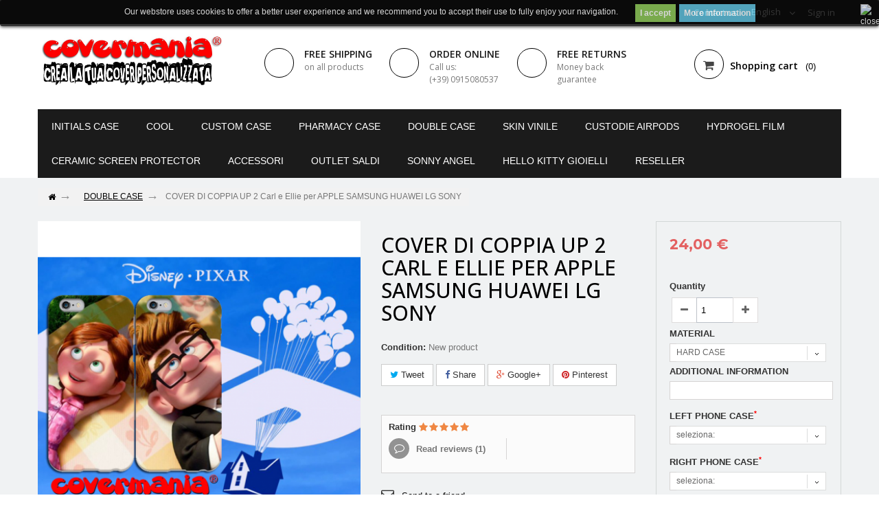

--- FILE ---
content_type: text/html; charset=utf-8
request_url: https://covermaniastore.it/en/di-coppia/664-cover-di-coppia-per-iphone-56s.html
body_size: 63064
content:
<!DOCTYPE HTML> <!--[if lt IE 7]><html class="no-js lt-ie9 lt-ie8 lt-ie7" lang="en-us"><![endif]--> <!--[if IE 7]><html class="no-js lt-ie9 lt-ie8 ie7" lang="en-us"><![endif]--> <!--[if IE 8]><html class="no-js lt-ie9 ie8" lang="en-us"><![endif]--> <!--[if gt IE 8]><html class="no-js ie9" lang="en-us"><![endif]--><html lang="en-us"><head><meta charset="utf-8" /><title>COVER DI COPPIA UP 2 Carl e Ellie per APPLE SAMSUNG HUAWEI LG SONY - covermania</title><meta name="generator" content="PrestaShop" /><meta name="robots" content="index,follow" /><meta name="viewport" content="width=device-width, minimum-scale=0.25, maximum-scale=1.6, initial-scale=1.0" /><meta name="apple-mobile-web-app-capable" content="yes" /><link rel="icon" type="image/vnd.microsoft.icon" href="/img/favicon.ico?1700049121" /><link rel="shortcut icon" type="image/x-icon" href="/img/favicon.ico?1700049121" /><link rel="stylesheet" href="https://covermaniastore.it/themes/shoppy/cache/v_210_83232feb05cb3339b7f025552c97119b_all.css" type="text/css" media="all" /><link rel="stylesheet" href="https://covermaniastore.it/themes/shoppy/cache/v_210_705c0aae5b4a81fdc3da95c8ba593204_print.css" type="text/css" media="print" /><meta property="og:type" content="product" /><meta property="og:url" content="https://covermaniastore.it/en/double-case/664-cover-di-coppia-per-iphone-56s.html" /><meta property="og:title" content="COVER DI COPPIA UP 2 Carl e Ellie per APPLE SAMSUNG HUAWEI LG SONY - covermania" /><meta property="og:site_name" content="covermania" /><meta property="og:description" content="" /><meta property="og:image" content="https://covermaniastore.it/702-large_default/cover-di-coppia-per-iphone-56s.jpg" /><meta property="product:pretax_price:amount" content="24" /><meta property="product:pretax_price:currency" content="EUR" /><meta property="product:price:amount" content="24" /><meta property="product:price:currency" content="EUR" />   <style>.lgcookieslaw_banner {
		display: table;
		width:100%;
		position:fixed;
		left:0;
		repeat-x scroll left top;
		background: #000000;
		border-color: #000000;
		border-left: 1px solid #000000;
		border-radius: 3px 3px 3px 3px;
		border-right: 1px solid #000000;
		color: #FFFFFF !important;
		z-index: 99999;
		border-style: solid;
		border-width: 1px;
		margin: 0;
		outline: medium none;
		text-align: center;
		vertical-align: middle;
		text-shadow: 0 0 0 0;
		-webkit-box-shadow: 0px 1px 5px 0px #000000;
		-moz-box-shadow:    0px 1px 5px 0px #000000;
		box-shadow:         0px 1px 5px 0px #000000;
		font-size: 12px;
	
		top:0;;
		opacity:0.8;
	
	}

	.lgcookieslaw_banner > form
	{
		position:relative;
	}

	.lgcookieslaw_banner span.lgcookieslaw_btn
	{
		border-color: #8BC954 !important;
		background: #8BC954 !important;
		color: #FFFFFF !important;
		text-align: center;
		margin: 5px 0px 5px 0px;
		padding: 5px 7px;
		display: inline-block;
		border: 0;
		font-weight: bold;
		height: 26px;
		line-height: 16px;
		width: auto;
		font-size: 12px;
		cursor: pointer;
	}

	.lgcookieslaw_banner span:hover.lgcookieslaw_btn
	{
		moz-opacity:0.85;
		opacity: 0.85;
		filter: alpha(opacity=85);
	}

	.lgcookieslaw_banner a.lgcookieslaw_btn
	{
		border-color: #5BC0DE;
		background: #5BC0DE;
		color: #FFFFFF !important;
		margin: 5px 0px 5px 0px;
		text-align: center;
		padding: 5px 7px;
		display: inline-block;
		border: 0;
		font-weight: bold;
		height: 26px;
		line-height: 16px;
		width: auto;
		font-size: 12px;
	}

	@media (max-width: 768px) {
		.lgcookieslaw_banner span.lgcookieslaw_btn,
		.lgcookieslaw_banner a.lgcookieslaw_btn {
			height: auto;
		}
	}

	.lgcookieslaw_banner a:hover.lgcookieslaw_btn
	{
		moz-opacity:0.85;
		opacity: 0.85;
		filter: alpha(opacity=85);
	}

	.lgcookieslaw_close_banner_btn
	{
		cursor:pointer;
		height:21px;
		max-width:21px;
		width:21px;
	}

	.lgcookieslaw_container {
		display:table;
		margin: 0 auto;
	}

	.lgcookieslaw_button_container {
		display:table-cell;
		padding:0px;
		vertical-align: middle;
	}

	.lgcookieslaw_button_container div{
		display:table-cell;
		padding: 0px 5px 0px 0px;
		vertical-align: middle;
	}

	.lgcookieslaw_message {
		display:table-cell;
		font-size: 12px;
		padding:2px 25px 5px 5px;
		vertical-align: middle;
	}

	.lgcookieslaw_message p{
		margin: 0;
	}

	.lgcookieslaw_btn-close {
		position:absolute;
		right:5px;
		top:5px;
	}</style>    
<script type="text/javascript" src="/modules/eicaptcha//views/js/eicaptcha-modules.js"></script> <link href="//maxcdn.bootstrapcdn.com/font-awesome/4.3.0/css/font-awesome.min.css" rel="stylesheet"><link rel="stylesheet" href="https://fonts.googleapis.com/css?family=Open+Sans:300,400,500,600&amp;subset=latin,latin-ext" type="text/css" media="all" /><link href="https://fonts.googleapis.com/css?family=Montserrat:400,700" rel='stylesheet' type='text/css' media="all"><link rel="stylesheet" href="https://covermaniastore.it/themes/shoppy/css/animate.css" type="text/css" />     <!--[if IE 8]> 
<script src="//oss.maxcdn.com/libs/html5shiv/3.7.0/html5shiv.js"></script> 
<script src="//oss.maxcdn.com/libs/respond.js/1.3.0/respond.min.js"></script> <![endif]--></head><body id="product" class="product product-664 product-cover-di-coppia-per-iphone-56s category-15 category-double-case hide-left-column hide-right-column lang_en"><div id="page"><div class="header-container"> <header id="header"><div class="banner"><div class="container"><div class="row"> <a href="https://covermaniastore.it/it/12-personalizzate" title=""> <img class="img-responsive" src="https://covermaniastore.it/modules/blockbanner/img/5cbff65925ebb94ed079362c944be2b9.gif" alt="" title="" width="1170" height="65" /> </a></div></div></div><div class="nav"><div class="container"><div class="row"> <nav><div class="header_user_info"> <a class="login" href="https://covermaniastore.it/en/my-account" rel="nofollow" title="Log in to your customer account"> Sign in </a></div><div id="languages-block-top" class="languages-block"><div class="current"> <span>English</span></div><ul id="first-languages" class="languages-block_ul toogle_content"><li class="selected"> <span>English</span></li><li > <a href="https://covermaniastore.it/it/cover-di-coppia/664-cover-di-coppia-up-carl-e-ellie-per-apple-samsung-huawei-lg-sony.html" title="Italiano (Italian)"> <span>Italiano</span> </a></li></ul></div><div id="contact-link" > <a href="https://covermaniastore.it/en/contact-us" title="Contact us">Contact us</a></div></nav></div></div></div><div><div class="container"><div class="row"><div id="header_logo"> <a href="https://covermaniastore.it/" title="covermania"> <img class="logo img-responsive" src="https://covermaniastore.it/img/covermania-logo-1548665163.jpg" alt="covermania" width="1014" height="300"/> </a></div><div class="header-block"><div class="header-block_icon-wrapper"></div> <span class="header-block_title">FREE SHIPPING</span><p><span class="header-block_small-text">on all products</span></p></div><div class="header-block"><div class="header-block_icon-wrapper"></div> <span class="header-block_title">ORDER ONLINE</span><p class="header-block_small-text">Call us: (+39)&nbsp;0915080537</p></div><div class="header-block"><div class="header-block_icon-wrapper"></div> <span class="header-block_title">FREE RETURNS</span><p class="header-block_small-text">Money back guarantee</p></div><div class="col-md-2 col-sm-12 shopping_cart-wrapper clearfix"><div class="shopping_cart"> <a href="https://covermaniastore.it/en/order" title="View my shopping cart" rel="nofollow"> <b>Shopping cart</b> <span class="ajax_cart_quantity unvisible">0</span> <span class="ajax_cart_product_txt unvisible"></span> <span class="ajax_cart_product_txt_s unvisible"></span> <span class="ajax_cart_total unvisible"> </span> <span class="ajax_cart_no_product">(0)</span> </a><div class="cart_block block exclusive"><div class="block_content"><div class="cart_block_list"><p class="cart_block_no_products"> No products</p><div class="cart-prices"><div class="cart-prices-line first-line"> <span class="price cart_block_shipping_cost ajax_cart_shipping_cost unvisible"> To be determined </span> <span class="unvisible"> Shipping </span></div><div class="cart-prices-line last-line"> <span class="price cart_block_total ajax_block_cart_total">0,00 €</span> <span>Total</span></div></div><p class="cart-buttons"> <a id="button_order_cart" class="btn btn-default button button-small" href="https://covermaniastore.it/en/order" title="Check out" rel="nofollow"> <span> Check out<i class="icon-chevron-right right"></i> </span> </a></p></div></div></div></div></div><div id="layer_cart"><div class="clearfix"><div class="layer_cart_product col-xs-12 col-md-6"> <span class="cross" title="Close window"></span><h2> <i class="icon-check"></i>Product successfully added to your shopping cart</h2><div class="product-image-container layer_cart_img"></div><div class="layer_cart_product_info"> <span id="layer_cart_product_title" class="product-name"></span> <span id="layer_cart_product_attributes"></span><div> <strong class="dark">Quantity</strong> <span id="layer_cart_product_quantity"></span></div><div> <strong class="dark">Total</strong> <span id="layer_cart_product_price"></span></div></div></div><div class="layer_cart_cart col-xs-12 col-md-6"><h2> <span class="ajax_cart_product_txt_s unvisible"> There are <span class="ajax_cart_quantity">0</span> items in your cart. </span> <span class="ajax_cart_product_txt "> There is 1 item in your cart. </span></h2><div class="layer_cart_row"> <strong class="dark"> Total products (tax incl.) </strong> <span class="ajax_block_products_total"> </span></div><div class="layer_cart_row"> <strong class="dark unvisible"> Total shipping&nbsp;(tax incl.) </strong> <span class="ajax_cart_shipping_cost unvisible"> To be determined </span></div><div class="layer_cart_row"> <strong class="dark"> Total (tax incl.) </strong> <span class="ajax_block_cart_total"> </span></div><div class="button-container"> <span class="continue btn btn-default button exclusive-medium" title="Continue shopping"> <span> <i class="icon-chevron-left left"></i>Continue shopping </span> </span> <a class="btn btn-default button button-medium" href="https://covermaniastore.it/en/order" title="Proceed to checkout" rel="nofollow"> <span> Proceed to checkout<i class="icon-chevron-right right"></i> </span> </a></div></div></div><div class="crossseling"></div></div><div class="layer_cart_overlay"></div><div id="block_top_menu" class="sf-contener clearfix col-lg-12"><div class="cat-title">Categories</div><ul class="sf-menu clearfix menu-content container"><li><a href="https://covermaniastore.it/en/113-initials-case" title="INITIALS CASE">INITIALS CASE</a><ul><li><a href="https://covermaniastore.it/en/114-stripes" title="STRIPES">STRIPES</a></li><li><a href="https://covermaniastore.it/en/115-monogram" title="MONOGRAM">MONOGRAM</a></li><li><a href="https://covermaniastore.it/en/116-marble" title="MARBLE">MARBLE</a></li><li><a href="https://covermaniastore.it/en/117-wood" title="WOOD">WOOD</a></li><li><a href="https://covermaniastore.it/en/127-big-font" title="BIG FONT">BIG FONT</a></li><li><a href="https://covermaniastore.it/en/166-flowers" title="FLOWERS">FLOWERS</a></li></ul></li><li><a href="https://covermaniastore.it/en/194-cool" title="Cool">Cool</a></li><li><a href="https://covermaniastore.it/en/12-custom-case" title="CUSTOM CASE">CUSTOM CASE</a><ul><li><a href="https://covermaniastore.it/en/167-alcatel" title="ALCATEL">ALCATEL</a></li><li><a href="https://covermaniastore.it/en/20-apple" title="APPLE">APPLE</a></li><li><a href="https://covermaniastore.it/en/45-asus" title="ASUS">ASUS</a></li><li><a href="https://covermaniastore.it/en/193-blackview" title="BLACKVIEW">BLACKVIEW</a></li><li><a href="https://covermaniastore.it/en/164-cubot" title="CUBOT">CUBOT</a></li><li><a href="https://covermaniastore.it/en/191-doogee" title="DOOGEE">DOOGEE</a></li><li><a href="https://covermaniastore.it/en/212-google-pixel" title="GOOGLE PIXEL">GOOGLE PIXEL</a></li><li><a href="https://covermaniastore.it/en/126-honor" title="HONOR">HONOR</a></li><li><a href="https://covermaniastore.it/en/24-huawei" title="HUAWEI">HUAWEI</a></li><li><a href="https://covermaniastore.it/en/46-htc" title="HTC">HTC</a></li><li><a href="https://covermaniastore.it/en/169-lenovo" title="LENOVO">LENOVO</a></li><li><a href="https://covermaniastore.it/en/25-lg" title="LG">LG</a></li><li><a href="https://covermaniastore.it/en/111-meizu" title="MEIZU">MEIZU</a></li><li><a href="https://covermaniastore.it/en/172-motorola" title="MOTOROLA">MOTOROLA</a></li><li><a href="https://covermaniastore.it/en/97-microsoft-nokia" title="MICROSOFT-NOKIA">MICROSOFT-NOKIA</a></li><li><a href="https://covermaniastore.it/en/112-oneplus" title="ONEPLUS">ONEPLUS</a></li><li><a href="https://covermaniastore.it/en/125-oppo" title="OPPO">OPPO</a></li><li><a href="https://covermaniastore.it/en/192-oukitel" title="OUKITEL">OUKITEL</a></li><li><a href="https://covermaniastore.it/en/168-realme" title="REALME">REALME</a></li><li><a href="https://covermaniastore.it/en/21-samsung" title="SAMSUNG">SAMSUNG</a></li><li><a href="https://covermaniastore.it/en/26-sony" title="SONY">SONY</a></li><li><a href="https://covermaniastore.it/en/199-tcl" title="TCL">TCL</a></li><li><a href="https://covermaniastore.it/en/190-ulefone" title="ULEFONE">ULEFONE</a></li><li><a href="https://covermaniastore.it/en/165-umidigi" title="UMIDIGI">UMIDIGI</a></li><li><a href="https://covermaniastore.it/en/170-vivo" title="VIVO">VIVO</a></li><li><a href="https://covermaniastore.it/en/110-xiaomi" title="XIAOMI">XIAOMI</a></li><li><a href="https://covermaniastore.it/en/106-wiko" title="WIKO">WIKO</a></li><li><a href="https://covermaniastore.it/en/217-zte" title="ZTE">ZTE</a></li><li><a href="https://covermaniastore.it/en/118-non-in-elenco" title="NON IN ELENCO">NON IN ELENCO</a></li><li><a href="https://covermaniastore.it/en/146-custodie-tablet" title="CUSTODIE TABLET">CUSTODIE TABLET</a></li><li><a href="https://covermaniastore.it/en/196-power-bank" title="Power Bank">Power Bank</a></li></ul></li><li><a href="https://covermaniastore.it/en/94-pharmacy-case" title="Pharmacy case">Pharmacy case</a></li><li><a href="https://covermaniastore.it/en/15-double-case" title="DOUBLE CASE">DOUBLE CASE</a><ul><li><a href="https://covermaniastore.it/en/163-cover-trio" title="COVER TRIO">COVER TRIO</a></li></ul></li><li><a href="https://covermaniastore.it/en/173-skin-vinile" title="SKIN VINILE">SKIN VINILE</a><ul><li><a href="https://covermaniastore.it/en/174-personalizzate" title="PERSONALIZZATE">PERSONALIZZATE</a><ul><li><a href="https://covermaniastore.it/en/179-apple" title="APPLE">APPLE</a><ul><li><a href="https://covermaniastore.it/en/211-ipad" title="IPAD">IPAD</a></li></ul></li><li><a href="https://covermaniastore.it/en/226-google" title="GOOGLE">GOOGLE</a></li><li><a href="https://covermaniastore.it/en/189-huawei" title="HUAWEI">HUAWEI</a></li><li><a href="https://covermaniastore.it/en/218-motorola" title="MOTOROLA">MOTOROLA</a></li><li><a href="https://covermaniastore.it/en/227-oneplus" title="ONEPLUS">ONEPLUS</a></li><li><a href="https://covermaniastore.it/en/188-oppo" title="OPPO">OPPO</a></li><li><a href="https://covermaniastore.it/en/210-realme" title="REALME">REALME</a></li><li><a href="https://covermaniastore.it/en/186-samsung" title="SAMSUNG">SAMSUNG</a></li><li><a href="https://covermaniastore.it/en/187-xiaomi" title="XIAOMI">XIAOMI</a></li></ul></li><li><a href="https://covermaniastore.it/en/182-art" title="ART">ART</a></li><li><a href="https://covermaniastore.it/en/180-camo" title="CAMO">CAMO</a></li><li><a href="https://covermaniastore.it/en/177-texture" title="TEXTURE">TEXTURE</a></li><li><a href="https://covermaniastore.it/en/176-flower" title="FLOWER">FLOWER</a></li><li><a href="https://covermaniastore.it/en/178-fluo" title="FLUO">FLUO</a></li><li><a href="https://covermaniastore.it/en/183-jeans" title="JEANS">JEANS</a></li><li><a href="https://covermaniastore.it/en/181-marble" title="MARBLE">MARBLE</a></li><li><a href="https://covermaniastore.it/en/184-sky" title="SKY">SKY</a></li><li><a href="https://covermaniastore.it/en/175-wood" title="WOOD">WOOD</a></li><li><a href="https://covermaniastore.it/en/195-colors" title="COLORS">COLORS</a></li><li class="category-thumbnail"><div><img src="https://covermaniastore.it/img/c/173-0_thumb.jpg" alt="SKIN VINILE" title="SKIN VINILE" class="imgm" /></div></li></ul></li><li><a href="https://covermaniastore.it/en/214-custodie-airpods" title="CUSTODIE AIRPODS">CUSTODIE AIRPODS</a><ul><li><a href="https://covermaniastore.it/en/215-custom" title="CUSTOM">CUSTOM</a></li><li><a href="https://covermaniastore.it/en/216-cartoon" title="CARTOON">CARTOON</a></li></ul></li><li><a href="https://covermaniastore.it/en/171-hydrogel-film" title="HYDROGEL FILM">HYDROGEL FILM</a></li><li><a href="https://covermaniastore.it/en/213-ceramic-screen-protector" title="CERAMIC SCREEN PROTECTOR">CERAMIC SCREEN PROTECTOR</a></li><li><a href="https://covermaniastore.it/en/197-accessori" title="ACCESSORI">ACCESSORI</a><ul><li><a href="https://covermaniastore.it/en/198-pronebeads" title="ProneBeads">ProneBeads</a></li></ul></li><li><a href="https://covermaniastore.it/en/200-outlet-saldi" title="OUTLET SALDI">OUTLET SALDI</a><ul><li><a href="https://covermaniastore.it/en/201-apple" title="Apple">Apple</a><ul><li><a href="https://covermaniastore.it/en/203-iphone-44s" title="iPhone 4/4s">iPhone 4/4s</a></li><li><a href="https://covermaniastore.it/en/204-iphone-55sse-1-gen" title="iPhone 5/5s/SE 1 Gen.">iPhone 5/5s/SE 1 Gen.</a></li><li><a href="https://covermaniastore.it/en/205-iphone-5c" title="iPhone 5c">iPhone 5c</a></li><li><a href="https://covermaniastore.it/en/206-iphone-66s" title="iPhone 6/6s">iPhone 6/6s</a></li><li><a href="https://covermaniastore.it/en/207-iphone-6-plus6s-plus" title="iPhone 6 Plus/6s Plus">iPhone 6 Plus/6s Plus</a></li><li><a href="https://covermaniastore.it/en/208-iphone-78se-2-gense-3-gen" title="iPhone 7/8/SE 2 Gen./SE 3 Gen.">iPhone 7/8/SE 2 Gen./SE 3 Gen.</a></li><li><a href="https://covermaniastore.it/en/209-iphone-7-plus8-plus" title="iPhone 7 Plus/8 Plus">iPhone 7 Plus/8 Plus</a></li></ul></li><li><a href="https://covermaniastore.it/en/202-samsung" title="Samsung">Samsung</a></li></ul></li><li><a href="https://covermaniastore.it/en/228-sonny-angel" title="Sonny Angel">Sonny Angel</a></li><li><a href="https://covermaniastore.it/en/219-hello-kitty-gioielli" title="Hello Kitty Gioielli">Hello Kitty Gioielli</a><ul><li><a href="https://covermaniastore.it/en/220-rings" title="Rings">Rings</a></li><li><a href="https://covermaniastore.it/en/221-bracelets" title="Bracelets">Bracelets</a></li><li><a href="https://covermaniastore.it/en/222-necklaces" title="Necklaces">Necklaces</a></li><li><a href="https://covermaniastore.it/en/223-earrings" title="Earrings">Earrings</a></li><li><a href="https://covermaniastore.it/en/224-keychain" title="Keychain">Keychain</a></li><li><a href="https://covermaniastore.it/en/225-watch" title="Watch">Watch</a></li></ul></li><li><a href="https://covermaniastore.it/en/102-reseller" title="RESELLER">RESELLER</a></li></ul></div><div id="lgcookieslaw_banner" class="lgcookieslaw_banner"><div class="lgcookieslaw_container"><div class="lgcookieslaw_message"><p>Our webstore uses cookies to offer a better user experience and we recommend you to accept their use to fully enjoy your navigation.</p></div><div class="lgcookieslaw_button_container"><div> <span id="lgcookieslaw_accept" class="lgcookieslaw_btn">I accept</span></div><div> <a id="lgcookieslaw_info" class="lgcookieslaw_btn" target="_blank" href="https://covermaniastore.it/en/content/6-trattamento-e-tutela-dei-dati-personali" > More information </a></div></div></div><div id="lgcookieslaw_close" class="lgcookieslaw_btn-close"> <img src="/modules/lgcookieslaw/views/img/close.png" alt="close" class="lgcookieslaw_close_banner_btn" onclick="closeinfo();"></div></div></div></div></div> </header></div><div class="columns-container"><div id="columns" class="container"><div class="breadcrumb clearfix"> <a class="home" href="https://covermaniastore.it/" title="Return to Home"><i class="icon-home"></i></a> <span class="navigation-pipe">&gt;</span> <span class="navigation_page"><span itemscope itemtype="http://data-vocabulary.org/Breadcrumb"><a itemprop="url" href="https://covermaniastore.it/en/15-double-case" title="DOUBLE CASE" ><span itemprop="title">DOUBLE CASE</span></a></span><span class="navigation-pipe">></span>COVER DI COPPIA UP 2 Carl e Ellie per APPLE SAMSUNG HUAWEI LG SONY</span></div><div id="slider_row" class="row"><div id="top_column" class="center_column col-xs-12 col-sm-12"></div></div><div class="row"><div id="center_column" class="center_column col-xs-12 col-sm-12"><div itemscope itemtype="http://schema.org/Product"><meta itemprop="url" content="https://covermaniastore.it/en/double-case/664-cover-di-coppia-per-iphone-56s.html"><div class="primary_block row"><div class="container"><div class="top-hr"></div></div><div class="pb-left-column col-xs-12 col-sm-4 col-md-5"><div id="image-block" class="clearfix"> <span id="view_full_size"> <img id="bigpic" itemprop="image" src="https://covermaniastore.it/702-large_default/cover-di-coppia-per-iphone-56s.jpg" title="COVER DI COPPIA PER IPHONE 5/6S" alt="COVER DI COPPIA PER IPHONE 5/6S" width="458" height="458"/> <span class="span_link no-print">View larger</span> </span></div><div id="views_block" class="clearfix hidden"><div id="thumbs_list"><ul id="thumbs_list_frame"><li id="thumbnail_702" class="last"> <a href="https://covermaniastore.it/702-thickbox_default/cover-di-coppia-per-iphone-56s.jpg" data-fancybox-group="other-views" class="fancybox shown" title="COVER DI COPPIA PER IPHONE 5/6S"> <img class="img-responsive" id="thumb_702" src="https://covermaniastore.it/702-cart_default/cover-di-coppia-per-iphone-56s.jpg" alt="COVER DI COPPIA PER IPHONE 5/6S" title="COVER DI COPPIA PER IPHONE 5/6S" height="80" width="80" itemprop="image" /> </a></li></ul></div></div></div><div class="pb-center-column col-xs-12 col-sm-4"><h1 itemprop="name">COVER DI COPPIA UP 2 Carl e Ellie per APPLE SAMSUNG HUAWEI LG SONY</h1><p id="product_reference" style="display: none;"> <label>Reference: </label> <span class="editable" itemprop="sku""></span></p><p id="product_condition"> <label>Condition: </label><link itemprop="itemCondition" href="http://schema.org/NewCondition"/> <span class="editable">New product</span></p><p id="availability_statut" style="display: none;"> <span id="availability_value" class="label label-success"></span></p><p id="availability_date" style="display: none;"> <span id="availability_date_label">Availability date:</span> <span id="availability_date_value"></span></p><div id="oosHook" style="display: none;"></div><p class="socialsharing_product list-inline no-print"> <button data-type="twitter" type="button" class="btn btn-default btn-twitter social-sharing"> <i class="icon-twitter"></i> Tweet </button> <button data-type="facebook" type="button" class="btn btn-default btn-facebook social-sharing"> <i class="icon-facebook"></i> Share </button> <button data-type="google-plus" type="button" class="btn btn-default btn-google-plus social-sharing"> <i class="icon-google-plus"></i> Google+ </button> <button data-type="pinterest" type="button" class="btn btn-default btn-pinterest social-sharing"> <i class="icon-pinterest"></i> Pinterest </button></p><div id="product_comments_block_extra" class="no-print" itemprop="aggregateRating" itemscope itemtype="http://schema.org/AggregateRating"><div class="comments_note clearfix"> <span>Rating&nbsp;</span><div class="star_content clearfix"><div class="star star_on"></div><div class="star star_on"></div><div class="star star_on"></div><div class="star star_on"></div><div class="star star_on"></div><meta itemprop="worstRating" content = "0" /><meta itemprop="ratingValue" content = "5" /><meta itemprop="bestRating" content = "5" /></div></div><ul class="comments_advices"><li> <a href="#idTab5" class="reviews"> Read reviews (<span itemprop="reviewCount">1</span>) </a></li></ul></div><ul id="usefull_link_block" class="clearfix no-print"><li class="sendtofriend"> <a id="send_friend_button" href="#send_friend_form"> Send to a friend </a><div style="display: none;"><div id="send_friend_form"><h2 class="page-subheading"> Send to a friend</h2><div class="row"><div class="product clearfix col-xs-12 col-sm-6"> <img src="https://covermaniastore.it/702-home_default/cover-di-coppia-per-iphone-56s.jpg" height="250" width="250" alt="COVER DI COPPIA UP 2 Carl e Ellie per APPLE SAMSUNG HUAWEI LG SONY" /><div class="product_desc"><p class="product_name"> <strong>COVER DI COPPIA UP 2 Carl e Ellie per APPLE SAMSUNG HUAWEI LG SONY</strong></p></div></div><div class="send_friend_form_content col-xs-12 col-sm-6" id="send_friend_form_content"><div id="send_friend_form_error"></div><div id="send_friend_form_success"></div><div class="form_container"><p class="intro_form"> Recipient :</p><p class="text"> <label for="friend_name"> Name of your friend <sup class="required">*</sup> : </label> <input id="friend_name" name="friend_name" type="text" value=""/></p><p class="text"> <label for="friend_email"> E-mail address of your friend <sup class="required">*</sup> : </label> <input id="friend_email" name="friend_email" type="text" value=""/></p><p class="txt_required"> <sup class="required">*</sup> Required fields</p></div><p class="submit"> <button id="sendEmail" class="btn button button-small" name="sendEmail" type="submit"> <span>Send</span> </button>&nbsp; or&nbsp; <a class="closefb" href="#"> Cancel </a></p></div></div></div></div></li><li class="print"> <a href="javascript:print();"> Print </a></li></ul></div><div class="pb-right-column col-xs-12 col-sm-4 col-md-3"><form id="buy_block" action="https://covermaniastore.it/en/cart" method="post"><p class="hidden"> <input type="hidden" name="token" value="867fe4db5e6b44ddecfc7a1c9fd81366" /> <input type="hidden" name="id_product" value="664" id="product_page_product_id" /> <input type="hidden" name="add" value="1" /> <input type="hidden" name="id_product_attribute" id="idCombination" value="" /></p><div class="box-info-product"><div class="content_prices clearfix"><div><p class="our_price_display" itemprop="offers" itemscope itemtype="http://schema.org/Offer"><link itemprop="availability" href="http://schema.org/InStock"/><span id="our_price_display" class="price" itemprop="price" content="24">24,00 €</span><meta itemprop="priceCurrency" content="EUR" /></p><p id="reduction_percent" ><span id="reduction_percent_display">-0%</span></p><p id="reduction_amount" style="display:none"><span id="reduction_amount_display"></span></p><p id="old_price"><span id="old_price_display"></span></p></div><div class="clear"></div></div><div class="product_attributes clearfix"><p id="quantity_wanted_p"> <label for="quantity_wanted">Quantity</label> <a href="#" data-field-qty="qty" class="btn btn-default button-minus product_quantity_down"> <span><i class="icon-minus"></i></span> </a> <input type="number" min="1" name="qty" id="quantity_wanted" class="text" value="1" /> <a href="#" data-field-qty="qty" class="btn btn-default button-plus product_quantity_up"> <span><i class="icon-plus"></i></span> </a> <span class="clearfix"></span></p><p id="minimal_quantity_wanted_p" style="display: none;"> The minimum purchase order quantity for the product is <b id="minimal_quantity_label">1</b></p><div id="attributes"><div class="clearfix"></div><fieldset class="attribute_fieldset"> <label class="attribute_label" for="group_5">MATERIAL&nbsp;</label><div class="attribute_list"> <select name="group_5" id="group_5" class="form-control attribute_select no-print"><option value="36" selected="selected" title="HARD CASE">HARD CASE</option><option value="35" title="SOFT CASE">SOFT CASE</option><option value="741" title="BACK SKIN VINYL">BACK SKIN VINYL</option><option value="670" title="WALLET CASE(front print)">WALLET CASE(front print)</option> </select></div></fieldset></div></div><div class="box-cart-bottom"><div><p id="add_to_cart" class="buttons_bottom_block no-print"> <button type="submit" name="Submit" class="exclusive"> <span>Add to cart</span> </button></p></div><p class="buttons_bottom_block no-print"> <a id="wishlist_button_nopop" href="#" onclick="WishlistCart('wishlist_block_list', 'add', '664', $('#idCombination').val(), document.getElementById('quantity_wanted').value); return false;" rel="nofollow" title="Add to my wishlist"> Add to wishlist </a></p><div id="product_payment_logos"><div class="box-security"><h5 class="product-heading-h5"></h5> <img src="/modules/productpaymentlogos/img/221bbf204cebe9cbc15e3ecf0b235e1a.jpg" alt="" class="img-responsive" /></div></div><div id="bestkit_productfields" class="bestkit_productfields"> <input type="hidden" name="bestkit_productfields" value="1" /><div class="form-group text"> <label for="bestkit_productfields_3" class="label-title"> ADDITIONAL INFORMATION </label> <input type="text" class="text form-control" id="bestkit_productfields_3" name="bestkit_productfields_3" maxlength="100" value=""></div></div> <div id="an_productfields" class="an_productfields"> <input type="hidden" name="an_productfields" value="1"/><div class="form-group required select"> <label for="an_productfields_18" class="label-title"> LEFT PHONE CASE<sup style="color: red;">*</sup> </label> <select name="an_productfields_18" id="an_productfields_18" style="width: 372px;" class="form-control"><option value="seleziona:" class="seleziona:" data-price="0" data-pricemain="0" > seleziona:</option><option value=" IPHONE 3G/3GS" class=" IPHONE 3G/3GS" data-price="0" data-pricemain="0" > IPHONE 3G/3GS</option><option value="IPHONE 4/4S" class="IPHONE 4/4S" data-price="0" data-pricemain="0" > IPHONE 4/4S</option><option value="IPHONE 5/5S" class="IPHONE 5/5S" data-price="0" data-pricemain="0" > IPHONE 5/5S</option><option value="IPHONE 5C" class="IPHONE 5C" data-price="0" data-pricemain="0" > IPHONE 5C</option><option value="IPHONE 6/6S" class="IPHONE 6/6S" data-price="0" data-pricemain="0" > IPHONE 6/6S</option><option value="IPHONE 6 Plus$2" class="IPHONE 6 Plus$2" data-price="2" data-pricemain="0" > IPHONE 6 Plus (+2,00 &euro;)</option><option value="IPHONE 6S Plus$2" class="IPHONE 6S Plus$2" data-price="2" data-pricemain="0" > IPHONE 6S Plus (+2,00 &euro;)</option><option value="IPHONE 7" class="IPHONE 7" data-price="0" data-pricemain="0" > IPHONE 7</option><option value="IPHONE 7 PLUS$2" class="IPHONE 7 PLUS$2" data-price="2" data-pricemain="0" > IPHONE 7 PLUS (+2,00 &euro;)</option><option value="IPHONE 8" class="IPHONE 8" data-price="0" data-pricemain="0" > IPHONE 8</option><option value="IPHONE 8 PLUS$2" class="IPHONE 8 PLUS$2" data-price="2" data-pricemain="0" > IPHONE 8 PLUS (+2,00 &euro;)</option><option value="IPHONE SE 2016(1 Generazione)" class="IPHONE SE 2016(1 Generazione)" data-price="0" data-pricemain="0" > IPHONE SE 2016(1 Generazione)</option><option value="IPHONE SE 2020(2 Generazione)" class="IPHONE SE 2020(2 Generazione)" data-price="0" data-pricemain="0" > IPHONE SE 2020(2 Generazione)</option><option value="IPHONE SE 2022(3 Generazione)" class="IPHONE SE 2022(3 Generazione)" data-price="0" data-pricemain="0" > IPHONE SE 2022(3 Generazione)</option><option value="IPHONE X" class="IPHONE X" data-price="0" data-pricemain="0" > IPHONE X</option><option value="IPHONE XS" class="IPHONE XS" data-price="0" data-pricemain="0" > IPHONE XS</option><option value="IPHONE XS MAX$2" class="IPHONE XS MAX$2" data-price="2" data-pricemain="0" > IPHONE XS MAX (+2,00 &euro;)</option><option value="IPHONE XR" class="IPHONE XR" data-price="0" data-pricemain="0" > IPHONE XR</option><option value="IPHONE 11" class="IPHONE 11" data-price="0" data-pricemain="0" > IPHONE 11</option><option value="IPHONE 11 PRO" class="IPHONE 11 PRO" data-price="0" data-pricemain="0" > IPHONE 11 PRO</option><option value="IPHONE 11 PRO MAX$2" class="IPHONE 11 PRO MAX$2" data-price="2" data-pricemain="0" > IPHONE 11 PRO MAX (+2,00 &euro;)</option><option value="IPHONE 12 MINI" class="IPHONE 12 MINI" data-price="0" data-pricemain="0" > IPHONE 12 MINI</option><option value="IPHONE 12" class="IPHONE 12" data-price="0" data-pricemain="0" > IPHONE 12</option><option value="IPHONE 12 PRO" class="IPHONE 12 PRO" data-price="0" data-pricemain="0" > IPHONE 12 PRO</option><option value="IPHONE 12 PRO MAX$2" class="IPHONE 12 PRO MAX$2" data-price="2" data-pricemain="0" > IPHONE 12 PRO MAX (+2,00 &euro;)</option><option value="IPHONE 13 MINI" class="IPHONE 13 MINI" data-price="0" data-pricemain="0" > IPHONE 13 MINI</option><option value="IPHONE 13" class="IPHONE 13" data-price="0" data-pricemain="0" > IPHONE 13</option><option value="IPHONE 13 PRO" class="IPHONE 13 PRO" data-price="0" data-pricemain="0" > IPHONE 13 PRO</option><option value="IPHONE 13 PRO MAX$2" class="IPHONE 13 PRO MAX$2" data-price="2" data-pricemain="0" > IPHONE 13 PRO MAX (+2,00 &euro;)</option><option value="IPHONE 14" class="IPHONE 14" data-price="0" data-pricemain="0" > IPHONE 14</option><option value="IPHONE 14 PRO" class="IPHONE 14 PRO" data-price="0" data-pricemain="0" > IPHONE 14 PRO</option><option value="IPHONE 14 PLUS$2" class="IPHONE 14 PLUS$2" data-price="2" data-pricemain="0" > IPHONE 14 PLUS (+2,00 &euro;)</option><option value="IPHONE 14 PRO MAX$2" class="IPHONE 14 PRO MAX$2" data-price="2" data-pricemain="0" > IPHONE 14 PRO MAX (+2,00 &euro;)</option><option value="IPHONE 15" class="IPHONE 15" data-price="0" data-pricemain="0" > IPHONE 15</option><option value="IPHONE 15 PRO" class="IPHONE 15 PRO" data-price="0" data-pricemain="0" > IPHONE 15 PRO</option><option value="IPHONE 15 PLUS$2" class="IPHONE 15 PLUS$2" data-price="2" data-pricemain="0" > IPHONE 15 PLUS (+2,00 &euro;)</option><option value="IPHONE 15 PRO MAX$2" class="IPHONE 15 PRO MAX$2" data-price="2" data-pricemain="0" > IPHONE 15 PRO MAX (+2,00 &euro;)</option><option value="IPHONE 16" class="IPHONE 16" data-price="0" data-pricemain="0" > IPHONE 16</option><option value="IPHONE 16e" class="IPHONE 16e" data-price="0" data-pricemain="0" > IPHONE 16e</option><option value="IPHONE 16 PRO" class="IPHONE 16 PRO" data-price="0" data-pricemain="0" > IPHONE 16 PRO</option><option value="IPHONE 16 PLUS$2" class="IPHONE 16 PLUS$2" data-price="2" data-pricemain="0" > IPHONE 16 PLUS (+2,00 &euro;)</option><option value="IPHONE 16 PRO MAX$2" class="IPHONE 16 PRO MAX$2" data-price="2" data-pricemain="0" > IPHONE 16 PRO MAX (+2,00 &euro;)</option><option value="IPHONE 17" class="IPHONE 17" data-price="0" data-pricemain="0" > IPHONE 17</option><option value="IPHONE AIR$2" class="IPHONE AIR$2" data-price="2" data-pricemain="0" > IPHONE AIR (+2,00 &euro;)</option><option value="IPHONE 17 PRO" class="IPHONE 17 PRO" data-price="0" data-pricemain="0" > IPHONE 17 PRO</option><option value="IPHONE 17 PRO MAX$2" class="IPHONE 17 PRO MAX$2" data-price="2" data-pricemain="0" > IPHONE 17 PRO MAX (+2,00 &euro;)</option><option value="IPOD TOUCH 5" class="IPOD TOUCH 5" data-price="0" data-pricemain="0" > IPOD TOUCH 5</option><option value="IPOD TOUCH 6" class="IPOD TOUCH 6" data-price="0" data-pricemain="0" > IPOD TOUCH 6</option><option value="IPOD TOUCH 7" class="IPOD TOUCH 7" data-price="0" data-pricemain="0" > IPOD TOUCH 7</option><option value="" class="" data-price="0" data-pricemain="0" ></option><option value=" TABLET:(seleziona MATERIALE A LIBRO)" class=" TABLET:(seleziona MATERIALE A LIBRO)" data-price="0" data-pricemain="0" > TABLET:(seleziona MATERIALE A LIBRO)</option><option value=" IPAD 2 Gen.$8" class=" IPAD 2 Gen.$8" data-price="8" data-pricemain="0" > IPAD 2 Gen. (+8,00 &euro;)</option><option value="IPAD 3 Gen.$8" class="IPAD 3 Gen.$8" data-price="8" data-pricemain="0" > IPAD 3 Gen. (+8,00 &euro;)</option><option value="IPAD 4 Gen.$8" class="IPAD 4 Gen.$8" data-price="8" data-pricemain="0" > IPAD 4 Gen. (+8,00 &euro;)</option><option value="IPAD 5 Gen.$8" class="IPAD 5 Gen.$8" data-price="8" data-pricemain="0" > IPAD 5 Gen. (+8,00 &euro;)</option><option value="IPAD 6 Gen.$8" class="IPAD 6 Gen.$8" data-price="8" data-pricemain="0" > IPAD 6 Gen. (+8,00 &euro;)</option><option value="IPAD 7 Gen.$10" class="IPAD 7 Gen.$10" data-price="10" data-pricemain="0" > IPAD 7 Gen. (+10,00 &euro;)</option><option value="IPAD 8 Gen.$10" class="IPAD 8 Gen.$10" data-price="10" data-pricemain="0" > IPAD 8 Gen. (+10,00 &euro;)</option><option value="IPAD 9 Gen.$10" class="IPAD 9 Gen.$10" data-price="10" data-pricemain="0" > IPAD 9 Gen. (+10,00 &euro;)</option><option value="IPAD 10 Gen.$10" class="IPAD 10 Gen.$10" data-price="10" data-pricemain="0" > IPAD 10 Gen. (+10,00 &euro;)</option><option value="IPAD 11(A16) Gen.$10" class="IPAD 11(A16) Gen.$10" data-price="10" data-pricemain="0" > IPAD 11(A16) Gen. (+10,00 &euro;)</option><option value="IPAD AIR 1 Gen.$8" class="IPAD AIR 1 Gen.$8" data-price="8" data-pricemain="0" > IPAD AIR 1 Gen. (+8,00 &euro;)</option><option value="IPAD AIR 2 Gen.$8" class="IPAD AIR 2 Gen.$8" data-price="8" data-pricemain="0" > IPAD AIR 2 Gen. (+8,00 &euro;)</option><option value="IPAD AIR 3 Gen.$8" class="IPAD AIR 3 Gen.$8" data-price="8" data-pricemain="0" > IPAD AIR 3 Gen. (+8,00 &euro;)</option><option value="IPAD AIR 4 Gen.$8" class="IPAD AIR 4 Gen.$8" data-price="8" data-pricemain="0" > IPAD AIR 4 Gen. (+8,00 &euro;)</option><option value="IPAD AIR 5 Gen.$8" class="IPAD AIR 5 Gen.$8" data-price="8" data-pricemain="0" > IPAD AIR 5 Gen. (+8,00 &euro;)</option><option value="IPAD AIR 6 Gen.$8" class="IPAD AIR 6 Gen.$8" data-price="8" data-pricemain="0" > IPAD AIR 6 Gen. (+8,00 &euro;)</option><option value="IPAD AIR 11&quot; 6 Gen.$8" class="IPAD AIR 11&quot; 6 Gen.$8" data-price="8" data-pricemain="0" > IPAD AIR 11&quot; 6 Gen. (+8,00 &euro;)</option><option value="IPAD AIR 13&quot; 6 Gen.$8" class="IPAD AIR 13&quot; 6 Gen.$8" data-price="8" data-pricemain="0" > IPAD AIR 13&quot; 6 Gen. (+8,00 &euro;)</option><option value="IPAD PRO 9,7&quot;$8" class="IPAD PRO 9,7&quot;$8" data-price="8" data-pricemain="0" > IPAD PRO 9,7&quot; (+8,00 &euro;)</option><option value="iPad Pro 10,5&quot;$10" class="iPad Pro 10,5&quot;$10" data-price="10" data-pricemain="0" > iPad Pro 10,5&quot; (+10,00 &euro;)</option><option value="iPad Pro 12,7&quot;$10" class="iPad Pro 12,7&quot;$10" data-price="10" data-pricemain="0" > iPad Pro 12,7&quot; (+10,00 &euro;)</option><option value="iPad Pro 11&quot; 1 Gen.$10" class="iPad Pro 11&quot; 1 Gen.$10" data-price="10" data-pricemain="0" > iPad Pro 11&quot; 1 Gen. (+10,00 &euro;)</option><option value="iPad Pro 11&quot; 2 Gen.$10" class="iPad Pro 11&quot; 2 Gen.$10" data-price="10" data-pricemain="0" > iPad Pro 11&quot; 2 Gen. (+10,00 &euro;)</option><option value="iPad Pro 11&quot; 3 Gen.$10" class="iPad Pro 11&quot; 3 Gen.$10" data-price="10" data-pricemain="0" > iPad Pro 11&quot; 3 Gen. (+10,00 &euro;)</option><option value="iPad Pro 11&quot; 4 Gen.$10" class="iPad Pro 11&quot; 4 Gen.$10" data-price="10" data-pricemain="0" > iPad Pro 11&quot; 4 Gen. (+10,00 &euro;)</option><option value="iPad Pro 11&quot; 5 Gen.$10" class="iPad Pro 11&quot; 5 Gen.$10" data-price="10" data-pricemain="0" > iPad Pro 11&quot; 5 Gen. (+10,00 &euro;)</option><option value="iPad Pro 12,9&quot; 1 Gen.$10" class="iPad Pro 12,9&quot; 1 Gen.$10" data-price="10" data-pricemain="0" > iPad Pro 12,9&quot; 1 Gen. (+10,00 &euro;)</option><option value="iPad Pro 12,9&quot; 2 Gen.$10" class="iPad Pro 12,9&quot; 2 Gen.$10" data-price="10" data-pricemain="0" > iPad Pro 12,9&quot; 2 Gen. (+10,00 &euro;)</option><option value="iPad Pro 12,9&quot; 3 Gen.$10" class="iPad Pro 12,9&quot; 3 Gen.$10" data-price="10" data-pricemain="0" > iPad Pro 12,9&quot; 3 Gen. (+10,00 &euro;)</option><option value="iPad Pro 12,9&quot; 4 Gen.$10" class="iPad Pro 12,9&quot; 4 Gen.$10" data-price="10" data-pricemain="0" > iPad Pro 12,9&quot; 4 Gen. (+10,00 &euro;)</option><option value="iPad Pro 12,9&quot; 5 Gen.$10" class="iPad Pro 12,9&quot; 5 Gen.$10" data-price="10" data-pricemain="0" > iPad Pro 12,9&quot; 5 Gen. (+10,00 &euro;)</option><option value="iPad Pro 12,9&quot; 6 Gen.$10" class="iPad Pro 12,9&quot; 6 Gen.$10" data-price="10" data-pricemain="0" > iPad Pro 12,9&quot; 6 Gen. (+10,00 &euro;)</option><option value="iPad Pro 13&quot; 7 Gen.$10" class="iPad Pro 13&quot; 7 Gen.$10" data-price="10" data-pricemain="0" > iPad Pro 13&quot; 7 Gen. (+10,00 &euro;)</option><option value="iPad mini 1 Gen.$6" class="iPad mini 1 Gen.$6" data-price="6" data-pricemain="0" > iPad mini 1 Gen. (+6,00 &euro;)</option><option value=" iPad mini 2 Gen.$6" class=" iPad mini 2 Gen.$6" data-price="6" data-pricemain="0" > iPad mini 2 Gen. (+6,00 &euro;)</option><option value="IPAD MINI 3 Gen.$6" class="IPAD MINI 3 Gen.$6" data-price="6" data-pricemain="0" > IPAD MINI 3 Gen. (+6,00 &euro;)</option><option value=" iPad mini 4 Gen.$6" class=" iPad mini 4 Gen.$6" data-price="6" data-pricemain="0" > iPad mini 4 Gen. (+6,00 &euro;)</option><option value="IPAD MINI 5 Gen.$6" class="IPAD MINI 5 Gen.$6" data-price="6" data-pricemain="0" > IPAD MINI 5 Gen. (+6,00 &euro;)</option><option value="IPAD MINI 6 Gen.$6" class="IPAD MINI 6 Gen.$6" data-price="6" data-pricemain="0" > IPAD MINI 6 Gen. (+6,00 &euro;)</option><option value="" class="" data-price="0" data-pricemain="0" ></option><option value=" SAMSUNG GALAXY S2/S2 PLUS" class=" SAMSUNG GALAXY S2/S2 PLUS" data-price="0" data-pricemain="0" > SAMSUNG GALAXY S2/S2 PLUS</option><option value="SAMSUNG GALAXY S3/S3 NEO" class="SAMSUNG GALAXY S3/S3 NEO" data-price="0" data-pricemain="0" > SAMSUNG GALAXY S3/S3 NEO</option><option value="SAMSUNG GALAXY S4/S4 NEO" class="SAMSUNG GALAXY S4/S4 NEO" data-price="0" data-pricemain="0" > SAMSUNG GALAXY S4/S4 NEO</option><option value="SAMSUNG GALAXY S4 ACTIVE" class="SAMSUNG GALAXY S4 ACTIVE" data-price="0" data-pricemain="0" > SAMSUNG GALAXY S4 ACTIVE</option><option value="SAMSUNG GALAXY S5/S5 NEO" class="SAMSUNG GALAXY S5/S5 NEO" data-price="0" data-pricemain="0" > SAMSUNG GALAXY S5/S5 NEO</option><option value="SAMSUNG GALAXY S6" class="SAMSUNG GALAXY S6" data-price="0" data-pricemain="0" > SAMSUNG GALAXY S6</option><option value="SAMSUNG GALAXY S6 EDGE" class="SAMSUNG GALAXY S6 EDGE" data-price="0" data-pricemain="0" > SAMSUNG GALAXY S6 EDGE</option><option value="SAMSUNG GALAXY S6 EDGE PLUS$2" class="SAMSUNG GALAXY S6 EDGE PLUS$2" data-price="2" data-pricemain="0" > SAMSUNG GALAXY S6 EDGE PLUS (+2,00 &euro;)</option><option value="SAMSUNG GALAXY S7" class="SAMSUNG GALAXY S7" data-price="0" data-pricemain="0" > SAMSUNG GALAXY S7</option><option value="SAMSUNG GALAXY S7 EDGE$2" class="SAMSUNG GALAXY S7 EDGE$2" data-price="2" data-pricemain="0" > SAMSUNG GALAXY S7 EDGE (+2,00 &euro;)</option><option value="SAMSUNG GALAXY S8" class="SAMSUNG GALAXY S8" data-price="0" data-pricemain="0" > SAMSUNG GALAXY S8</option><option value="SAMSUNG GALAXY S8 PLUS$2" class="SAMSUNG GALAXY S8 PLUS$2" data-price="2" data-pricemain="0" > SAMSUNG GALAXY S8 PLUS (+2,00 &euro;)</option><option value="SAMSUNG GALAXY S9" class="SAMSUNG GALAXY S9" data-price="0" data-pricemain="0" > SAMSUNG GALAXY S9</option><option value="SAMSUNG GALAXY S9 PLUS$2" class="SAMSUNG GALAXY S9 PLUS$2" data-price="2" data-pricemain="0" > SAMSUNG GALAXY S9 PLUS (+2,00 &euro;)</option><option value="SAMSUNG GALAXY S10" class="SAMSUNG GALAXY S10" data-price="0" data-pricemain="0" > SAMSUNG GALAXY S10</option><option value="SAMSUNG GALAXY S10E" class="SAMSUNG GALAXY S10E" data-price="0" data-pricemain="0" > SAMSUNG GALAXY S10E</option><option value="SAMSUNG GALAXY S10 LITE" class="SAMSUNG GALAXY S10 LITE" data-price="0" data-pricemain="0" > SAMSUNG GALAXY S10 LITE</option><option value="SAMSUNG GALAXY S10 PLUS$2" class="SAMSUNG GALAXY S10 PLUS$2" data-price="2" data-pricemain="0" > SAMSUNG GALAXY S10 PLUS (+2,00 &euro;)</option><option value="SAMSUNG GALAXY S10 5G$4" class="SAMSUNG GALAXY S10 5G$4" data-price="4" data-pricemain="0" > SAMSUNG GALAXY S10 5G (+4,00 &euro;)</option><option value="SAMSUNG GALAXY S20" class="SAMSUNG GALAXY S20" data-price="0" data-pricemain="0" > SAMSUNG GALAXY S20</option><option value="SAMSUNG GALAXY S20+$2" class="SAMSUNG GALAXY S20+$2" data-price="2" data-pricemain="0" > SAMSUNG GALAXY S20+ (+2,00 &euro;)</option><option value="SAMSUNG GALAXY S20 ULTRA$2" class="SAMSUNG GALAXY S20 ULTRA$2" data-price="2" data-pricemain="0" > SAMSUNG GALAXY S20 ULTRA (+2,00 &euro;)</option><option value="SAMSUNG GALAXY S20 FE$2" class="SAMSUNG GALAXY S20 FE$2" data-price="2" data-pricemain="0" > SAMSUNG GALAXY S20 FE (+2,00 &euro;)</option><option value="SAMSUNG GALAXY S21" class="SAMSUNG GALAXY S21" data-price="0" data-pricemain="0" > SAMSUNG GALAXY S21</option><option value="SAMSUNG GALAXY S21+ Plus$2" class="SAMSUNG GALAXY S21+ Plus$2" data-price="2" data-pricemain="0" > SAMSUNG GALAXY S21+ Plus (+2,00 &euro;)</option><option value="SAMSUNG GALAXY S21 Ultra$2" class="SAMSUNG GALAXY S21 Ultra$2" data-price="2" data-pricemain="0" > SAMSUNG GALAXY S21 Ultra (+2,00 &euro;)</option><option value="SAMSUNG GALAXY S21 FE$2" class="SAMSUNG GALAXY S21 FE$2" data-price="2" data-pricemain="0" > SAMSUNG GALAXY S21 FE (+2,00 &euro;)</option><option value="SAMSUNG GALAXY S22 5G" class="SAMSUNG GALAXY S22 5G" data-price="0" data-pricemain="0" > SAMSUNG GALAXY S22 5G</option><option value=" SAMSUNG GALAXY S22+ Plus 5G$2" class=" SAMSUNG GALAXY S22+ Plus 5G$2" data-price="2" data-pricemain="0" > SAMSUNG GALAXY S22+ Plus 5G (+2,00 &euro;)</option><option value=" SAMSUNG GALAXY S22 Ultra 5G$2" class=" SAMSUNG GALAXY S22 Ultra 5G$2" data-price="2" data-pricemain="0" > SAMSUNG GALAXY S22 Ultra 5G (+2,00 &euro;)</option><option value=" SAMSUNG GALAXY S23 5G" class=" SAMSUNG GALAXY S23 5G" data-price="0" data-pricemain="0" > SAMSUNG GALAXY S23 5G</option><option value=" SAMSUNG GALAXY S23+ Plus 5G$2" class=" SAMSUNG GALAXY S23+ Plus 5G$2" data-price="2" data-pricemain="0" > SAMSUNG GALAXY S23+ Plus 5G (+2,00 &euro;)</option><option value=" SAMSUNG GALAXY S23 Ultra 5G$2" class=" SAMSUNG GALAXY S23 Ultra 5G$2" data-price="2" data-pricemain="0" > SAMSUNG GALAXY S23 Ultra 5G (+2,00 &euro;)</option><option value=" SAMSUNG GALAXY S23 FE$2" class=" SAMSUNG GALAXY S23 FE$2" data-price="2" data-pricemain="0" > SAMSUNG GALAXY S23 FE (+2,00 &euro;)</option><option value=" SAMSUNG GALAXY S24 5G$2" class=" SAMSUNG GALAXY S24 5G$2" data-price="2" data-pricemain="0" > SAMSUNG GALAXY S24 5G (+2,00 &euro;)</option><option value=" SAMSUNG GALAXY S24 FE$2" class=" SAMSUNG GALAXY S24 FE$2" data-price="2" data-pricemain="0" > SAMSUNG GALAXY S24 FE (+2,00 &euro;)</option><option value=" SAMSUNG GALAXY S24 Plus 5G$2" class=" SAMSUNG GALAXY S24 Plus 5G$2" data-price="2" data-pricemain="0" > SAMSUNG GALAXY S24 Plus 5G (+2,00 &euro;)</option><option value=" SAMSUNG GALAXY S24 Ultra 5G$2" class=" SAMSUNG GALAXY S24 Ultra 5G$2" data-price="2" data-pricemain="0" > SAMSUNG GALAXY S24 Ultra 5G (+2,00 &euro;)</option><option value=" SAMSUNG GALAXY S25 5G$2" class=" SAMSUNG GALAXY S25 5G$2" data-price="2" data-pricemain="0" > SAMSUNG GALAXY S25 5G (+2,00 &euro;)</option><option value=" SAMSUNG GALAXY S25 FE$2" class=" SAMSUNG GALAXY S25 FE$2" data-price="2" data-pricemain="0" > SAMSUNG GALAXY S25 FE (+2,00 &euro;)</option><option value=" SAMSUNG GALAXY S25 EDGE$2" class=" SAMSUNG GALAXY S25 EDGE$2" data-price="2" data-pricemain="0" > SAMSUNG GALAXY S25 EDGE (+2,00 &euro;)</option><option value=" SAMSUNG GALAXY S25 Plus 5G$2" class=" SAMSUNG GALAXY S25 Plus 5G$2" data-price="2" data-pricemain="0" > SAMSUNG GALAXY S25 Plus 5G (+2,00 &euro;)</option><option value=" SAMSUNG GALAXY S25 Ultra 5G$2" class=" SAMSUNG GALAXY S25 Ultra 5G$2" data-price="2" data-pricemain="0" > SAMSUNG GALAXY S25 Ultra 5G (+2,00 &euro;)</option><option value=" SAMSUNG GALAXY S3 MINI" class=" SAMSUNG GALAXY S3 MINI" data-price="0" data-pricemain="0" > SAMSUNG GALAXY S3 MINI</option><option value="SAMSUNG GALAXY S4 MINI" class="SAMSUNG GALAXY S4 MINI" data-price="0" data-pricemain="0" > SAMSUNG GALAXY S4 MINI</option><option value="SAMSUNG GALAXY S5 MINI" class="SAMSUNG GALAXY S5 MINI" data-price="0" data-pricemain="0" > SAMSUNG GALAXY S5 MINI</option><option value="SAMSUNG GALAXY NOTE$2" class="SAMSUNG GALAXY NOTE$2" data-price="2" data-pricemain="0" > SAMSUNG GALAXY NOTE (+2,00 &euro;)</option><option value="SAMSUNG GALAXY NOTE 2$2" class="SAMSUNG GALAXY NOTE 2$2" data-price="2" data-pricemain="0" > SAMSUNG GALAXY NOTE 2 (+2,00 &euro;)</option><option value="SAMSUNG GALAXY NOTE 3$2" class="SAMSUNG GALAXY NOTE 3$2" data-price="2" data-pricemain="0" > SAMSUNG GALAXY NOTE 3 (+2,00 &euro;)</option><option value="SAMSUNG GALAXY NOTE 3 NEO$2" class="SAMSUNG GALAXY NOTE 3 NEO$2" data-price="2" data-pricemain="0" > SAMSUNG GALAXY NOTE 3 NEO (+2,00 &euro;)</option><option value="SAMSUNG GALAXY NOTE 4$2" class="SAMSUNG GALAXY NOTE 4$2" data-price="2" data-pricemain="0" > SAMSUNG GALAXY NOTE 4 (+2,00 &euro;)</option><option value="SAMSUNG GALAXY NOTE EDGE$2" class="SAMSUNG GALAXY NOTE EDGE$2" data-price="2" data-pricemain="0" > SAMSUNG GALAXY NOTE EDGE (+2,00 &euro;)</option><option value="SAMSUNG GALAXY NOTE 5$2" class="SAMSUNG GALAXY NOTE 5$2" data-price="2" data-pricemain="0" > SAMSUNG GALAXY NOTE 5 (+2,00 &euro;)</option><option value="SAMSUNG GALAXY NOTE 5 EDGE$2" class="SAMSUNG GALAXY NOTE 5 EDGE$2" data-price="2" data-pricemain="0" > SAMSUNG GALAXY NOTE 5 EDGE (+2,00 &euro;)</option><option value="SAMSUNG GALAXY NOTE 8$2" class="SAMSUNG GALAXY NOTE 8$2" data-price="2" data-pricemain="0" > SAMSUNG GALAXY NOTE 8 (+2,00 &euro;)</option><option value="SAMSUNG GALAXY NOTE 9$2" class="SAMSUNG GALAXY NOTE 9$2" data-price="2" data-pricemain="0" > SAMSUNG GALAXY NOTE 9 (+2,00 &euro;)</option><option value="SAMSUNG GALAXY NOTE 10$2" class="SAMSUNG GALAXY NOTE 10$2" data-price="2" data-pricemain="0" > SAMSUNG GALAXY NOTE 10 (+2,00 &euro;)</option><option value="SAMSUNG GALAXY NOTE 10 LITE$2" class="SAMSUNG GALAXY NOTE 10 LITE$2" data-price="2" data-pricemain="0" > SAMSUNG GALAXY NOTE 10 LITE (+2,00 &euro;)</option><option value="SAMSUNG GALAXY NOTE 10 PRO$2" class="SAMSUNG GALAXY NOTE 10 PRO$2" data-price="2" data-pricemain="0" > SAMSUNG GALAXY NOTE 10 PRO (+2,00 &euro;)</option><option value="SAMSUNG GALAXY NOTE 10 PLUS$2" class="SAMSUNG GALAXY NOTE 10 PLUS$2" data-price="2" data-pricemain="0" > SAMSUNG GALAXY NOTE 10 PLUS (+2,00 &euro;)</option><option value="SAMSUNG GALAXY NOTE 20$2" class="SAMSUNG GALAXY NOTE 20$2" data-price="2" data-pricemain="0" > SAMSUNG GALAXY NOTE 20 (+2,00 &euro;)</option><option value="SAMSUNG GALAXY NOTE 20 5G$2" class="SAMSUNG GALAXY NOTE 20 5G$2" data-price="2" data-pricemain="0" > SAMSUNG GALAXY NOTE 20 5G (+2,00 &euro;)</option><option value="SAMSUNG GALAXY NOTE 20 ULTRA$2" class="SAMSUNG GALAXY NOTE 20 ULTRA$2" data-price="2" data-pricemain="0" > SAMSUNG GALAXY NOTE 20 ULTRA (+2,00 &euro;)</option><option value="SAMSUNG GALAXY ACE" class="SAMSUNG GALAXY ACE" data-price="0" data-pricemain="0" > SAMSUNG GALAXY ACE</option><option value="SAMSUNG GALAXY ACE PLUS" class="SAMSUNG GALAXY ACE PLUS" data-price="0" data-pricemain="0" > SAMSUNG GALAXY ACE PLUS</option><option value="SAMSUNG GALAXY ACE 2" class="SAMSUNG GALAXY ACE 2" data-price="0" data-pricemain="0" > SAMSUNG GALAXY ACE 2</option><option value="SAMSUNG GALAXY ACE 3" class="SAMSUNG GALAXY ACE 3" data-price="0" data-pricemain="0" > SAMSUNG GALAXY ACE 3</option><option value="SAMSUNG GALAXY ACE 4" class="SAMSUNG GALAXY ACE 4" data-price="0" data-pricemain="0" > SAMSUNG GALAXY ACE 4</option><option value="SAMSUNG GALAXY GRAND DUOS" class="SAMSUNG GALAXY GRAND DUOS" data-price="0" data-pricemain="0" > SAMSUNG GALAXY GRAND DUOS</option><option value="SAMSUNG GALAXY GRAND 2 DUOS" class="SAMSUNG GALAXY GRAND 2 DUOS" data-price="0" data-pricemain="0" > SAMSUNG GALAXY GRAND 2 DUOS</option><option value="SAMSUNG GALAXY GRAND 3 DUOS" class="SAMSUNG GALAXY GRAND 3 DUOS" data-price="0" data-pricemain="0" > SAMSUNG GALAXY GRAND 3 DUOS</option><option value="SAMSUNG GALAXY GRAND NEO" class="SAMSUNG GALAXY GRAND NEO" data-price="0" data-pricemain="0" > SAMSUNG GALAXY GRAND NEO</option><option value="SAMSUNG GALAXY GRAND NEO Plus" class="SAMSUNG GALAXY GRAND NEO Plus" data-price="0" data-pricemain="0" > SAMSUNG GALAXY GRAND NEO Plus</option><option value="SAMSUNG GALAXY CORE PRIME" class="SAMSUNG GALAXY CORE PRIME" data-price="0" data-pricemain="0" > SAMSUNG GALAXY CORE PRIME</option><option value="SAMSUNG GALAXY GRAND PRIME" class="SAMSUNG GALAXY GRAND PRIME" data-price="0" data-pricemain="0" > SAMSUNG GALAXY GRAND PRIME</option><option value="SAMSUNG GALAXY NEXUS" class="SAMSUNG GALAXY NEXUS" data-price="0" data-pricemain="0" > SAMSUNG GALAXY NEXUS</option><option value="SAMSUNG GALAXY S ADVANCE" class="SAMSUNG GALAXY S ADVANCE" data-price="0" data-pricemain="0" > SAMSUNG GALAXY S ADVANCE</option><option value="SAMSUNG GALAXY S DUOS" class="SAMSUNG GALAXY S DUOS" data-price="0" data-pricemain="0" > SAMSUNG GALAXY S DUOS</option><option value="SAMSUNG GALAXY MEGA 5.8" class="SAMSUNG GALAXY MEGA 5.8" data-price="0" data-pricemain="0" > SAMSUNG GALAXY MEGA 5.8</option><option value="SAMSUNG GALAXY MEGA 6.3" class="SAMSUNG GALAXY MEGA 6.3" data-price="0" data-pricemain="0" > SAMSUNG GALAXY MEGA 6.3</option><option value="SAMSUNG GALAXY CORE 2 DUOS" class="SAMSUNG GALAXY CORE 2 DUOS" data-price="0" data-pricemain="0" > SAMSUNG GALAXY CORE 2 DUOS</option><option value="SAMSUNG GALAXY CORE DUOS" class="SAMSUNG GALAXY CORE DUOS" data-price="0" data-pricemain="0" > SAMSUNG GALAXY CORE DUOS</option><option value="SAMSUNG GALAXY CORE PLUS" class="SAMSUNG GALAXY CORE PLUS" data-price="0" data-pricemain="0" > SAMSUNG GALAXY CORE PLUS</option><option value="SAMSUNG GALAXY A3" class="SAMSUNG GALAXY A3" data-price="0" data-pricemain="0" > SAMSUNG GALAXY A3</option><option value="SAMSUNG GALAXY A3(2016)" class="SAMSUNG GALAXY A3(2016)" data-price="0" data-pricemain="0" > SAMSUNG GALAXY A3(2016)</option><option value="SAMSUNG GALAXY A3(2017)" class="SAMSUNG GALAXY A3(2017)" data-price="0" data-pricemain="0" > SAMSUNG GALAXY A3(2017)</option><option value="SAMSUNG GALAXY A5" class="SAMSUNG GALAXY A5" data-price="0" data-pricemain="0" > SAMSUNG GALAXY A5</option><option value="SAMSUNG GALAXY A5(2016)" class="SAMSUNG GALAXY A5(2016)" data-price="0" data-pricemain="0" > SAMSUNG GALAXY A5(2016)</option><option value="SAMSUNG GALAXY A5(2017)" class="SAMSUNG GALAXY A5(2017)" data-price="0" data-pricemain="0" > SAMSUNG GALAXY A5(2017)</option><option value="SAMSUNG GALAXY A7$2" class="SAMSUNG GALAXY A7$2" data-price="2" data-pricemain="0" > SAMSUNG GALAXY A7 (+2,00 &euro;)</option><option value=" SAMSUNG GALAXY A7(2016)$2" class=" SAMSUNG GALAXY A7(2016)$2" data-price="2" data-pricemain="0" > SAMSUNG GALAXY A7(2016) (+2,00 &euro;)</option><option value="SAMSUNG GALAXY A7(2017)$2" class="SAMSUNG GALAXY A7(2017)$2" data-price="2" data-pricemain="0" > SAMSUNG GALAXY A7(2017) (+2,00 &euro;)</option><option value="SAMSUNG GALAXY A7(2018)$2" class="SAMSUNG GALAXY A7(2018)$2" data-price="2" data-pricemain="0" > SAMSUNG GALAXY A7(2018) (+2,00 &euro;)</option><option value="SAMSUNG GALAXY A6 (2018)" class="SAMSUNG GALAXY A6 (2018)" data-price="0" data-pricemain="0" > SAMSUNG GALAXY A6 (2018)</option><option value="SAMSUNG GALAXY A6 PLUS 2018$2" class="SAMSUNG GALAXY A6 PLUS 2018$2" data-price="2" data-pricemain="0" > SAMSUNG GALAXY A6 PLUS 2018 (+2,00 &euro;)</option><option value="SAMSUNG GALAXY A8 (2018)" class="SAMSUNG GALAXY A8 (2018)" data-price="0" data-pricemain="0" > SAMSUNG GALAXY A8 (2018)</option><option value="SAMSUNG GALAXY A9 (2018)$2" class="SAMSUNG GALAXY A9 (2018)$2" data-price="2" data-pricemain="0" > SAMSUNG GALAXY A9 (2018) (+2,00 &euro;)</option><option value="SAMSUNG GALAXY A01" class="SAMSUNG GALAXY A01" data-price="0" data-pricemain="0" > SAMSUNG GALAXY A01</option><option value="SAMSUNG GALAXY A02S" class="SAMSUNG GALAXY A02S" data-price="0" data-pricemain="0" > SAMSUNG GALAXY A02S</option><option value="SAMSUNG GALAXY A03" class="SAMSUNG GALAXY A03" data-price="0" data-pricemain="0" > SAMSUNG GALAXY A03</option><option value="SAMSUNG GALAXY A03S" class="SAMSUNG GALAXY A03S" data-price="0" data-pricemain="0" > SAMSUNG GALAXY A03S</option><option value="SAMSUNG GALAXY A04 4G$2" class="SAMSUNG GALAXY A04 4G$2" data-price="2" data-pricemain="0" > SAMSUNG GALAXY A04 4G (+2,00 &euro;)</option><option value="SAMSUNG GALAXY A04S" class="SAMSUNG GALAXY A04S" data-price="0" data-pricemain="0" > SAMSUNG GALAXY A04S</option><option value="SAMSUNG GALAXY A05S" class="SAMSUNG GALAXY A05S" data-price="0" data-pricemain="0" > SAMSUNG GALAXY A05S</option><option value="SAMSUNG GALAXY A06" class="SAMSUNG GALAXY A06" data-price="0" data-pricemain="0" > SAMSUNG GALAXY A06</option><option value="SAMSUNG GALAXY A10" class="SAMSUNG GALAXY A10" data-price="0" data-pricemain="0" > SAMSUNG GALAXY A10</option><option value="SAMSUNG GALAXY A11" class="SAMSUNG GALAXY A11" data-price="0" data-pricemain="0" > SAMSUNG GALAXY A11</option><option value="SAMSUNG GALAXY A12" class="SAMSUNG GALAXY A12" data-price="0" data-pricemain="0" > SAMSUNG GALAXY A12</option><option value="SAMSUNG GALAXY A13 4G" class="SAMSUNG GALAXY A13 4G" data-price="0" data-pricemain="0" > SAMSUNG GALAXY A13 4G</option><option value="SAMSUNG GALAXY A13 5G" class="SAMSUNG GALAXY A13 5G" data-price="0" data-pricemain="0" > SAMSUNG GALAXY A13 5G</option><option value="SAMSUNG GALAXY A14 4G" class="SAMSUNG GALAXY A14 4G" data-price="0" data-pricemain="0" > SAMSUNG GALAXY A14 4G</option><option value="SAMSUNG GALAXY A14 5G" class="SAMSUNG GALAXY A14 5G" data-price="0" data-pricemain="0" > SAMSUNG GALAXY A14 5G</option><option value="SAMSUNG GALAXY A15" class="SAMSUNG GALAXY A15" data-price="0" data-pricemain="0" > SAMSUNG GALAXY A15</option><option value="SAMSUNG GALAXY A16" class="SAMSUNG GALAXY A16" data-price="0" data-pricemain="0" > SAMSUNG GALAXY A16</option><option value="SAMSUNG GALAXY A17" class="SAMSUNG GALAXY A17" data-price="0" data-pricemain="0" > SAMSUNG GALAXY A17</option><option value="SAMSUNG GALAXY A20E" class="SAMSUNG GALAXY A20E" data-price="0" data-pricemain="0" > SAMSUNG GALAXY A20E</option><option value="SAMSUNG GALAXY A20S" class="SAMSUNG GALAXY A20S" data-price="0" data-pricemain="0" > SAMSUNG GALAXY A20S</option><option value="SAMSUNG GALAXY A21S" class="SAMSUNG GALAXY A21S" data-price="0" data-pricemain="0" > SAMSUNG GALAXY A21S</option><option value="SAMSUNG GALAXY A22 4G" class="SAMSUNG GALAXY A22 4G" data-price="0" data-pricemain="0" > SAMSUNG GALAXY A22 4G</option><option value="SAMSUNG GALAXY A22 5G" class="SAMSUNG GALAXY A22 5G" data-price="0" data-pricemain="0" > SAMSUNG GALAXY A22 5G</option><option value=" SAMSUNG GALAXY A23 5G" class=" SAMSUNG GALAXY A23 5G" data-price="0" data-pricemain="0" > SAMSUNG GALAXY A23 5G</option><option value=" SAMSUNG GALAXY A25 5G" class=" SAMSUNG GALAXY A25 5G" data-price="0" data-pricemain="0" > SAMSUNG GALAXY A25 5G</option><option value=" SAMSUNG GALAXY A26 5G" class=" SAMSUNG GALAXY A26 5G" data-price="0" data-pricemain="0" > SAMSUNG GALAXY A26 5G</option><option value=" SAMSUNG GALAXY A30S" class=" SAMSUNG GALAXY A30S" data-price="0" data-pricemain="0" > SAMSUNG GALAXY A30S</option><option value="SAMSUNG GALAXY A31" class="SAMSUNG GALAXY A31" data-price="0" data-pricemain="0" > SAMSUNG GALAXY A31</option><option value="SAMSUNG GALAXY A32 4G" class="SAMSUNG GALAXY A32 4G" data-price="0" data-pricemain="0" > SAMSUNG GALAXY A32 4G</option><option value="SAMSUNG GALAXY A32 5G" class="SAMSUNG GALAXY A32 5G" data-price="0" data-pricemain="0" > SAMSUNG GALAXY A32 5G</option><option value="SAMSUNG GALAXY A33 5G" class="SAMSUNG GALAXY A33 5G" data-price="0" data-pricemain="0" > SAMSUNG GALAXY A33 5G</option><option value="SAMSUNG GALAXY A34 5G" class="SAMSUNG GALAXY A34 5G" data-price="0" data-pricemain="0" > SAMSUNG GALAXY A34 5G</option><option value="SAMSUNG GALAXY A35 5G" class="SAMSUNG GALAXY A35 5G" data-price="0" data-pricemain="0" > SAMSUNG GALAXY A35 5G</option><option value="SAMSUNG GALAXY A36 5G" class="SAMSUNG GALAXY A36 5G" data-price="0" data-pricemain="0" > SAMSUNG GALAXY A36 5G</option><option value="SAMSUNG GALAXY A40" class="SAMSUNG GALAXY A40" data-price="0" data-pricemain="0" > SAMSUNG GALAXY A40</option><option value="SAMSUNG GALAXY A41" class="SAMSUNG GALAXY A41" data-price="0" data-pricemain="0" > SAMSUNG GALAXY A41</option><option value="SAMSUNG GALAXY A42" class="SAMSUNG GALAXY A42" data-price="0" data-pricemain="0" > SAMSUNG GALAXY A42</option><option value="SAMSUNG GALAXY A50" class="SAMSUNG GALAXY A50" data-price="0" data-pricemain="0" > SAMSUNG GALAXY A50</option><option value="SAMSUNG GALAXY A51" class="SAMSUNG GALAXY A51" data-price="0" data-pricemain="0" > SAMSUNG GALAXY A51</option><option value="SAMSUNG GALAXY A51 5G" class="SAMSUNG GALAXY A51 5G" data-price="0" data-pricemain="0" > SAMSUNG GALAXY A51 5G</option><option value="SAMSUNG GALAXY A52" class="SAMSUNG GALAXY A52" data-price="0" data-pricemain="0" > SAMSUNG GALAXY A52</option><option value="SAMSUNG GALAXY A52 5G" class="SAMSUNG GALAXY A52 5G" data-price="0" data-pricemain="0" > SAMSUNG GALAXY A52 5G</option><option value="SAMSUNG GALAXY A52S 5G" class="SAMSUNG GALAXY A52S 5G" data-price="0" data-pricemain="0" > SAMSUNG GALAXY A52S 5G</option><option value="SAMSUNG GALAXY A53 5G" class="SAMSUNG GALAXY A53 5G" data-price="0" data-pricemain="0" > SAMSUNG GALAXY A53 5G</option><option value="SAMSUNG GALAXY A54 5G" class="SAMSUNG GALAXY A54 5G" data-price="0" data-pricemain="0" > SAMSUNG GALAXY A54 5G</option><option value="SAMSUNG GALAXY A55 5G" class="SAMSUNG GALAXY A55 5G" data-price="0" data-pricemain="0" > SAMSUNG GALAXY A55 5G</option><option value="SAMSUNG GALAXY A56 5G" class="SAMSUNG GALAXY A56 5G" data-price="0" data-pricemain="0" > SAMSUNG GALAXY A56 5G</option><option value="SAMSUNG GALAXY A70$2" class="SAMSUNG GALAXY A70$2" data-price="2" data-pricemain="0" > SAMSUNG GALAXY A70 (+2,00 &euro;)</option><option value="SAMSUNG GALAXY A71$2" class="SAMSUNG GALAXY A71$2" data-price="2" data-pricemain="0" > SAMSUNG GALAXY A71 (+2,00 &euro;)</option><option value="SAMSUNG GALAXY A72$2" class="SAMSUNG GALAXY A72$2" data-price="2" data-pricemain="0" > SAMSUNG GALAXY A72 (+2,00 &euro;)</option><option value="SAMSUNG GALAXY A80$2" class="SAMSUNG GALAXY A80$2" data-price="2" data-pricemain="0" > SAMSUNG GALAXY A80 (+2,00 &euro;)</option><option value="SAMSUNG GALAXY A90 5G$4" class="SAMSUNG GALAXY A90 5G$4" data-price="4" data-pricemain="0" > SAMSUNG GALAXY A90 5G (+4,00 &euro;)</option><option value="SAMSUNG GALAXY E5" class="SAMSUNG GALAXY E5" data-price="0" data-pricemain="0" > SAMSUNG GALAXY E5</option><option value="SAMSUNG GALAXY E7" class="SAMSUNG GALAXY E7" data-price="0" data-pricemain="0" > SAMSUNG GALAXY E7</option><option value="SAMSUNG GALAXY J1" class="SAMSUNG GALAXY J1" data-price="0" data-pricemain="0" > SAMSUNG GALAXY J1</option><option value="SAMSUNG GALAXY J1(2016)" class="SAMSUNG GALAXY J1(2016)" data-price="0" data-pricemain="0" > SAMSUNG GALAXY J1(2016)</option><option value="SAMSUNG GALAXY J2 (2018)" class="SAMSUNG GALAXY J2 (2018)" data-price="0" data-pricemain="0" > SAMSUNG GALAXY J2 (2018)</option><option value="SAMSUNG GALAXY J3(2016)" class="SAMSUNG GALAXY J3(2016)" data-price="0" data-pricemain="0" > SAMSUNG GALAXY J3(2016)</option><option value="SAMSUNG GALAXY J3(2017)" class="SAMSUNG GALAXY J3(2017)" data-price="0" data-pricemain="0" > SAMSUNG GALAXY J3(2017)</option><option value="SAMSUNG GALAXY J5(2015)" class="SAMSUNG GALAXY J5(2015)" data-price="0" data-pricemain="0" > SAMSUNG GALAXY J5(2015)</option><option value="SAMSUNG GALAXY J5(2016)" class="SAMSUNG GALAXY J5(2016)" data-price="0" data-pricemain="0" > SAMSUNG GALAXY J5(2016)</option><option value="SAMSUNG GALAXY J5 (2017)" class="SAMSUNG GALAXY J5 (2017)" data-price="0" data-pricemain="0" > SAMSUNG GALAXY J5 (2017)</option><option value="SAMSUNG GALAXY J7(2016)$2" class="SAMSUNG GALAXY J7(2016)$2" data-price="2" data-pricemain="0" > SAMSUNG GALAXY J7(2016) (+2,00 &euro;)</option><option value="SAMSUNG GALAXY J7 (2017)$2" class="SAMSUNG GALAXY J7 (2017)$2" data-price="2" data-pricemain="0" > SAMSUNG GALAXY J7 (2017) (+2,00 &euro;)</option><option value="SAMSUNG GALAXY J4" class="SAMSUNG GALAXY J4" data-price="0" data-pricemain="0" > SAMSUNG GALAXY J4</option><option value="SAMSUNG GALAXY J4 PLUS$2" class="SAMSUNG GALAXY J4 PLUS$2" data-price="2" data-pricemain="0" > SAMSUNG GALAXY J4 PLUS (+2,00 &euro;)</option><option value="SAMSUNG GALAXY J6" class="SAMSUNG GALAXY J6" data-price="0" data-pricemain="0" > SAMSUNG GALAXY J6</option><option value="SAMSUNG GALAXY J6 PLUS$2" class="SAMSUNG GALAXY J6 PLUS$2" data-price="2" data-pricemain="0" > SAMSUNG GALAXY J6 PLUS (+2,00 &euro;)</option><option value=" SAMSUNG GALAXY M11" class=" SAMSUNG GALAXY M11" data-price="0" data-pricemain="0" > SAMSUNG GALAXY M11</option><option value=" SAMSUNG GALAXY M12" class=" SAMSUNG GALAXY M12" data-price="0" data-pricemain="0" > SAMSUNG GALAXY M12</option><option value=" SAMSUNG GALAXY M13" class=" SAMSUNG GALAXY M13" data-price="0" data-pricemain="0" > SAMSUNG GALAXY M13</option><option value=" SAMSUNG GALAXY M20" class=" SAMSUNG GALAXY M20" data-price="0" data-pricemain="0" > SAMSUNG GALAXY M20</option><option value="SAMSUNG GALAXY M21" class="SAMSUNG GALAXY M21" data-price="0" data-pricemain="0" > SAMSUNG GALAXY M21</option><option value="SAMSUNG GALAXY M22" class="SAMSUNG GALAXY M22" data-price="0" data-pricemain="0" > SAMSUNG GALAXY M22</option><option value="SAMSUNG GALAXY M23 5G" class="SAMSUNG GALAXY M23 5G" data-price="0" data-pricemain="0" > SAMSUNG GALAXY M23 5G</option><option value="SAMSUNG GALAXY M30S" class="SAMSUNG GALAXY M30S" data-price="0" data-pricemain="0" > SAMSUNG GALAXY M30S</option><option value="SAMSUNG GALAXY M31" class="SAMSUNG GALAXY M31" data-price="0" data-pricemain="0" > SAMSUNG GALAXY M31</option><option value="SAMSUNG GALAXY M31S" class="SAMSUNG GALAXY M31S" data-price="0" data-pricemain="0" > SAMSUNG GALAXY M31S</option><option value=" SAMSUNG GALAXY M32" class=" SAMSUNG GALAXY M32" data-price="0" data-pricemain="0" > SAMSUNG GALAXY M32</option><option value=" SAMSUNG GALAXY M33 5G" class=" SAMSUNG GALAXY M33 5G" data-price="0" data-pricemain="0" > SAMSUNG GALAXY M33 5G</option><option value="SAMSUNG GALAXY M35 5G" class="SAMSUNG GALAXY M35 5G" data-price="0" data-pricemain="0" > SAMSUNG GALAXY M35 5G</option><option value=" SAMSUNG GALAXY M51" class=" SAMSUNG GALAXY M51" data-price="0" data-pricemain="0" > SAMSUNG GALAXY M51</option><option value=" SAMSUNG GALAXY M52 5G" class=" SAMSUNG GALAXY M52 5G" data-price="0" data-pricemain="0" > SAMSUNG GALAXY M52 5G</option><option value=" SAMSUNG GALAXY M53 5G" class=" SAMSUNG GALAXY M53 5G" data-price="0" data-pricemain="0" > SAMSUNG GALAXY M53 5G</option><option value=" SAMSUNG GALAXY M55 5G" class=" SAMSUNG GALAXY M55 5G" data-price="0" data-pricemain="0" > SAMSUNG GALAXY M55 5G</option><option value=" SAMSUNG GALAXY XCOVER 4S$4" class=" SAMSUNG GALAXY XCOVER 4S$4" data-price="4" data-pricemain="0" > SAMSUNG GALAXY XCOVER 4S (+4,00 &euro;)</option><option value="SAMSUNG GALAXY ALPHA" class="SAMSUNG GALAXY ALPHA" data-price="0" data-pricemain="0" > SAMSUNG GALAXY ALPHA</option><option value="SAMSUNG GALAXY FOLD$16" class="SAMSUNG GALAXY FOLD$16" data-price="16" data-pricemain="0" > SAMSUNG GALAXY FOLD (+16,00 &euro;)</option><option value="SAMSUNG GALAXY Z FOLD 2$16" class="SAMSUNG GALAXY Z FOLD 2$16" data-price="16" data-pricemain="0" > SAMSUNG GALAXY Z FOLD 2 (+16,00 &euro;)</option><option value="SAMSUNG GALAXY Z FOLD 3$16" class="SAMSUNG GALAXY Z FOLD 3$16" data-price="16" data-pricemain="0" > SAMSUNG GALAXY Z FOLD 3 (+16,00 &euro;)</option><option value="SAMSUNG GALAXY Z FOLD 4$16" class="SAMSUNG GALAXY Z FOLD 4$16" data-price="16" data-pricemain="0" > SAMSUNG GALAXY Z FOLD 4 (+16,00 &euro;)</option><option value=" SAMSUNG GALAXY Z FOLD 5$16" class=" SAMSUNG GALAXY Z FOLD 5$16" data-price="16" data-pricemain="0" > SAMSUNG GALAXY Z FOLD 5 (+16,00 &euro;)</option><option value=" SAMSUNG GALAXY Z FOLD 6$16" class=" SAMSUNG GALAXY Z FOLD 6$16" data-price="16" data-pricemain="0" > SAMSUNG GALAXY Z FOLD 6 (+16,00 &euro;)</option><option value="SAMSUNG GALAXY Z FLIP 3$16" class="SAMSUNG GALAXY Z FLIP 3$16" data-price="16" data-pricemain="0" > SAMSUNG GALAXY Z FLIP 3 (+16,00 &euro;)</option><option value="SAMSUNG GALAXY Z FLIP 4$16" class="SAMSUNG GALAXY Z FLIP 4$16" data-price="16" data-pricemain="0" > SAMSUNG GALAXY Z FLIP 4 (+16,00 &euro;)</option><option value="SAMSUNG GALAXY Z FLIP 5$16" class="SAMSUNG GALAXY Z FLIP 5$16" data-price="16" data-pricemain="0" > SAMSUNG GALAXY Z FLIP 5 (+16,00 &euro;)</option><option value="SAMSUNG GALAXY Z FLIP 6$16" class="SAMSUNG GALAXY Z FLIP 6$16" data-price="16" data-pricemain="0" > SAMSUNG GALAXY Z FLIP 6 (+16,00 &euro;)</option><option value="" class="" data-price="0" data-pricemain="0" ></option><option value=" TABLET:(seleziona MATERIALE A LIBRO)" class=" TABLET:(seleziona MATERIALE A LIBRO)" data-price="0" data-pricemain="0" > TABLET:(seleziona MATERIALE A LIBRO)</option><option value=" Tab E 9,6&quot;$8" class=" Tab E 9,6&quot;$8" data-price="8" data-pricemain="0" > Tab E 9,6&quot; (+8,00 &euro;)</option><option value=" Tab A (2015) 9,7&quot;$10" class=" Tab A (2015) 9,7&quot;$10" data-price="10" data-pricemain="0" > Tab A (2015) 9,7&quot; (+10,00 &euro;)</option><option value=" Tab A (2016) 7&quot;$6" class=" Tab A (2016) 7&quot;$6" data-price="6" data-pricemain="0" > Tab A (2016) 7&quot; (+6,00 &euro;)</option><option value=" Tab A (2016) 10.1&quot;$10" class=" Tab A (2016) 10.1&quot;$10" data-price="10" data-pricemain="0" > Tab A (2016) 10.1&quot; (+10,00 &euro;)</option><option value=" Tab A (2017) 8&quot;$6" class=" Tab A (2017) 8&quot;$6" data-price="6" data-pricemain="0" > Tab A (2017) 8&quot; (+6,00 &euro;)</option><option value=" Tab A (2018) 10.5&quot;$10" class=" Tab A (2018) 10.5&quot;$10" data-price="10" data-pricemain="0" > Tab A (2018) 10.5&quot; (+10,00 &euro;)</option><option value=" Tab A (2019) 8&quot;$6" class=" Tab A (2019) 8&quot;$6" data-price="6" data-pricemain="0" > Tab A (2019) 8&quot; (+6,00 &euro;)</option><option value=" Tab A (2019) 10.1&quot;$10" class=" Tab A (2019) 10.1&quot;$10" data-price="10" data-pricemain="0" > Tab A (2019) 10.1&quot; (+10,00 &euro;)</option><option value=" Tab A7 10,4&quot;$10" class=" Tab A7 10,4&quot;$10" data-price="10" data-pricemain="0" > Tab A7 10,4&quot; (+10,00 &euro;)</option><option value=" Tab A7 Lite 8,7&quot;$10" class=" Tab A7 Lite 8,7&quot;$10" data-price="10" data-pricemain="0" > Tab A7 Lite 8,7&quot; (+10,00 &euro;)</option><option value=" Tab A8 10,5&quot;$10" class=" Tab A8 10,5&quot;$10" data-price="10" data-pricemain="0" > Tab A8 10,5&quot; (+10,00 &euro;)</option><option value=" Tab A9 8,7&quot;$10" class=" Tab A9 8,7&quot;$10" data-price="10" data-pricemain="0" > Tab A9 8,7&quot; (+10,00 &euro;)</option><option value=" Tab A9+ 11&quot;$10" class=" Tab A9+ 11&quot;$10" data-price="10" data-pricemain="0" > Tab A9+ 11&quot; (+10,00 &euro;)</option><option value=" Tab S2 (2016) 8.0&quot;$6" class=" Tab S2 (2016) 8.0&quot;$6" data-price="6" data-pricemain="0" > Tab S2 (2016) 8.0&quot; (+6,00 &euro;)</option><option value=" Tab S2 (2016) 9.7&quot;$8" class=" Tab S2 (2016) 9.7&quot;$8" data-price="8" data-pricemain="0" > Tab S2 (2016) 9.7&quot; (+8,00 &euro;)</option><option value=" Tab S3 9.7&quot;$8" class=" Tab S3 9.7&quot;$8" data-price="8" data-pricemain="0" > Tab S3 9.7&quot; (+8,00 &euro;)</option><option value=" Tab S4 10.5&quot;$10" class=" Tab S4 10.5&quot;$10" data-price="10" data-pricemain="0" > Tab S4 10.5&quot; (+10,00 &euro;)</option><option value=" Tab S5e 10.5&quot;$10" class=" Tab S5e 10.5&quot;$10" data-price="10" data-pricemain="0" > Tab S5e 10.5&quot; (+10,00 &euro;)</option><option value=" Tab S6 10.5&quot;$10" class=" Tab S6 10.5&quot;$10" data-price="10" data-pricemain="0" > Tab S6 10.5&quot; (+10,00 &euro;)</option><option value="Tab S6 Lite 10.4&quot;$10" class="Tab S6 Lite 10.4&quot;$10" data-price="10" data-pricemain="0" > Tab S6 Lite 10.4&quot; (+10,00 &euro;)</option><option value="Tab S7$10" class="Tab S7$10" data-price="10" data-pricemain="0" > Tab S7 (+10,00 &euro;)</option><option value="Tab S7 FE$10" class="Tab S7 FE$10" data-price="10" data-pricemain="0" > Tab S7 FE (+10,00 &euro;)</option><option value="Tab S7+$10" class="Tab S7+$10" data-price="10" data-pricemain="0" > Tab S7+ (+10,00 &euro;)</option><option value="Tab S8$10" class="Tab S8$10" data-price="10" data-pricemain="0" > Tab S8 (+10,00 &euro;)</option><option value="Tab S8+$10" class="Tab S8+$10" data-price="10" data-pricemain="0" > Tab S8+ (+10,00 &euro;)</option><option value="Tab S8 Ultra$10" class="Tab S8 Ultra$10" data-price="10" data-pricemain="0" > Tab S8 Ultra (+10,00 &euro;)</option><option value="Tab S9 11&quot;$10" class="Tab S9 11&quot;$10" data-price="10" data-pricemain="0" > Tab S9 11&quot; (+10,00 &euro;)</option><option value="Tab S9+ 12,4&quot;$10" class="Tab S9+ 12,4&quot;$10" data-price="10" data-pricemain="0" > Tab S9+ 12,4&quot; (+10,00 &euro;)</option><option value="Tab S9 Ultra 14,6&quot;$10" class="Tab S9 Ultra 14,6&quot;$10" data-price="10" data-pricemain="0" > Tab S9 Ultra 14,6&quot; (+10,00 &euro;)</option><option value="Tab S9 FE 10,9&quot;$10" class="Tab S9 FE 10,9&quot;$10" data-price="10" data-pricemain="0" > Tab S9 FE 10,9&quot; (+10,00 &euro;)</option><option value="Tab S9 FE+ 12,4&quot;$10" class="Tab S9 FE+ 12,4&quot;$10" data-price="10" data-pricemain="0" > Tab S9 FE+ 12,4&quot; (+10,00 &euro;)</option><option value="" class="" data-price="0" data-pricemain="0" ></option><option value=" XIAOMI MI 5C" class=" XIAOMI MI 5C" data-price="0" data-pricemain="0" > XIAOMI MI 5C</option><option value=" XIAOMI MI 5X" class=" XIAOMI MI 5X" data-price="0" data-pricemain="0" > XIAOMI MI 5X</option><option value=" XIAOMI MI 6" class=" XIAOMI MI 6" data-price="0" data-pricemain="0" > XIAOMI MI 6</option><option value=" XIAOMI MI 8" class=" XIAOMI MI 8" data-price="0" data-pricemain="0" > XIAOMI MI 8</option><option value=" XIAOMI MI 8 LITE" class=" XIAOMI MI 8 LITE" data-price="0" data-pricemain="0" > XIAOMI MI 8 LITE</option><option value=" XIAOMI MI 8 PRO" class=" XIAOMI MI 8 PRO" data-price="0" data-pricemain="0" > XIAOMI MI 8 PRO</option><option value=" XIAOMI MI 9$2" class=" XIAOMI MI 9$2" data-price="2" data-pricemain="0" > XIAOMI MI 9 (+2,00 &euro;)</option><option value=" XIAOMI MI 9 LITE$2" class=" XIAOMI MI 9 LITE$2" data-price="2" data-pricemain="0" > XIAOMI MI 9 LITE (+2,00 &euro;)</option><option value=" XIAOMI MI 9 SE$2" class=" XIAOMI MI 9 SE$2" data-price="2" data-pricemain="0" > XIAOMI MI 9 SE (+2,00 &euro;)</option><option value=" XIAOMI MI 9T$2" class=" XIAOMI MI 9T$2" data-price="2" data-pricemain="0" > XIAOMI MI 9T (+2,00 &euro;)</option><option value=" XIAOMI MI 9T 5G$2" class=" XIAOMI MI 9T 5G$2" data-price="2" data-pricemain="0" > XIAOMI MI 9T 5G (+2,00 &euro;)</option><option value=" XIAOMI MI 10$2" class=" XIAOMI MI 10$2" data-price="2" data-pricemain="0" > XIAOMI MI 10 (+2,00 &euro;)</option><option value=" XIAOMI MI 10 LITE$2" class=" XIAOMI MI 10 LITE$2" data-price="2" data-pricemain="0" > XIAOMI MI 10 LITE (+2,00 &euro;)</option><option value=" XIAOMI MI 10 PRO$2" class=" XIAOMI MI 10 PRO$2" data-price="2" data-pricemain="0" > XIAOMI MI 10 PRO (+2,00 &euro;)</option><option value=" XIAOMI MI 10T$2" class=" XIAOMI MI 10T$2" data-price="2" data-pricemain="0" > XIAOMI MI 10T (+2,00 &euro;)</option><option value="XIAOMI MI 10T LITE$2" class="XIAOMI MI 10T LITE$2" data-price="2" data-pricemain="0" > XIAOMI MI 10T LITE (+2,00 &euro;)</option><option value="XIAOMI MI 10T PRO$2" class="XIAOMI MI 10T PRO$2" data-price="2" data-pricemain="0" > XIAOMI MI 10T PRO (+2,00 &euro;)</option><option value="XIAOMI MI 11$2" class="XIAOMI MI 11$2" data-price="2" data-pricemain="0" > XIAOMI MI 11 (+2,00 &euro;)</option><option value="XIAOMI MI 11 LITE$2" class="XIAOMI MI 11 LITE$2" data-price="2" data-pricemain="0" > XIAOMI MI 11 LITE (+2,00 &euro;)</option><option value="XIAOMI MI 11 Lite 5G$2" class="XIAOMI MI 11 Lite 5G$2" data-price="2" data-pricemain="0" > XIAOMI MI 11 Lite 5G (+2,00 &euro;)</option><option value="XIAOMI MI 11 Ultra$2" class="XIAOMI MI 11 Ultra$2" data-price="2" data-pricemain="0" > XIAOMI MI 11 Ultra (+2,00 &euro;)</option><option value="XIAOMI MI 11i$2" class="XIAOMI MI 11i$2" data-price="2" data-pricemain="0" > XIAOMI MI 11i (+2,00 &euro;)</option><option value="XIAOMI 11 LITE 5G$2" class="XIAOMI 11 LITE 5G$2" data-price="2" data-pricemain="0" > XIAOMI 11 LITE 5G (+2,00 &euro;)</option><option value="XIAOMI 11T$2" class="XIAOMI 11T$2" data-price="2" data-pricemain="0" > XIAOMI 11T (+2,00 &euro;)</option><option value="XIAOMI 11T Pro$2" class="XIAOMI 11T Pro$2" data-price="2" data-pricemain="0" > XIAOMI 11T Pro (+2,00 &euro;)</option><option value=" XIAOMI 12$2" class=" XIAOMI 12$2" data-price="2" data-pricemain="0" > XIAOMI 12 (+2,00 &euro;)</option><option value=" XIAOMI 12 LITE 5G$2" class=" XIAOMI 12 LITE 5G$2" data-price="2" data-pricemain="0" > XIAOMI 12 LITE 5G (+2,00 &euro;)</option><option value=" XIAOMI 12X$2" class=" XIAOMI 12X$2" data-price="2" data-pricemain="0" > XIAOMI 12X (+2,00 &euro;)</option><option value=" XIAOMI 12 PRO$2" class=" XIAOMI 12 PRO$2" data-price="2" data-pricemain="0" > XIAOMI 12 PRO (+2,00 &euro;)</option><option value=" XIAOMI 12T$2" class=" XIAOMI 12T$2" data-price="2" data-pricemain="0" > XIAOMI 12T (+2,00 &euro;)</option><option value=" XIAOMI 12T PRO$2" class=" XIAOMI 12T PRO$2" data-price="2" data-pricemain="0" > XIAOMI 12T PRO (+2,00 &euro;)</option><option value=" XIAOMI 13$2" class=" XIAOMI 13$2" data-price="2" data-pricemain="0" > XIAOMI 13 (+2,00 &euro;)</option><option value=" XIAOMI 13 LITE$2" class=" XIAOMI 13 LITE$2" data-price="2" data-pricemain="0" > XIAOMI 13 LITE (+2,00 &euro;)</option><option value=" XIAOMI 13 PRO$2" class=" XIAOMI 13 PRO$2" data-price="2" data-pricemain="0" > XIAOMI 13 PRO (+2,00 &euro;)</option><option value=" XIAOMI 13 ULTRA$2" class=" XIAOMI 13 ULTRA$2" data-price="2" data-pricemain="0" > XIAOMI 13 ULTRA (+2,00 &euro;)</option><option value="XIAOMI 13T$2" class="XIAOMI 13T$2" data-price="2" data-pricemain="0" > XIAOMI 13T (+2,00 &euro;)</option><option value="XIAOMI 13T PRO$2" class="XIAOMI 13T PRO$2" data-price="2" data-pricemain="0" > XIAOMI 13T PRO (+2,00 &euro;)</option><option value=" XIAOMI 14$2" class=" XIAOMI 14$2" data-price="2" data-pricemain="0" > XIAOMI 14 (+2,00 &euro;)</option><option value=" XIAOMI 14 ULTRA$2" class=" XIAOMI 14 ULTRA$2" data-price="2" data-pricemain="0" > XIAOMI 14 ULTRA (+2,00 &euro;)</option><option value=" XIAOMI 14T$2" class=" XIAOMI 14T$2" data-price="2" data-pricemain="0" > XIAOMI 14T (+2,00 &euro;)</option><option value=" XIAOMI 14T PRO$2" class=" XIAOMI 14T PRO$2" data-price="2" data-pricemain="0" > XIAOMI 14T PRO (+2,00 &euro;)</option><option value=" XIAOMI 15$2" class=" XIAOMI 15$2" data-price="2" data-pricemain="0" > XIAOMI 15 (+2,00 &euro;)</option><option value=" XIAOMI 15 PRO$2" class=" XIAOMI 15 PRO$2" data-price="2" data-pricemain="0" > XIAOMI 15 PRO (+2,00 &euro;)</option><option value=" XIAOMI 15 ULTRA$2" class=" XIAOMI 15 ULTRA$2" data-price="2" data-pricemain="0" > XIAOMI 15 ULTRA (+2,00 &euro;)</option><option value=" XIAOMI 15T$2" class=" XIAOMI 15T$2" data-price="2" data-pricemain="0" > XIAOMI 15T (+2,00 &euro;)</option><option value=" XIAOMI 15T PRO$2" class=" XIAOMI 15T PRO$2" data-price="2" data-pricemain="0" > XIAOMI 15T PRO (+2,00 &euro;)</option><option value=" XIAOMI MI A1" class=" XIAOMI MI A1" data-price="0" data-pricemain="0" > XIAOMI MI A1</option><option value=" XIAOMI MI A2" class=" XIAOMI MI A2" data-price="0" data-pricemain="0" > XIAOMI MI A2</option><option value=" XIAOMI MI A2 LITE" class=" XIAOMI MI A2 LITE" data-price="0" data-pricemain="0" > XIAOMI MI A2 LITE</option><option value=" XIAOMI MI A3" class=" XIAOMI MI A3" data-price="0" data-pricemain="0" > XIAOMI MI A3</option><option value=" XIAOMI MI MIX 2" class=" XIAOMI MI MIX 2" data-price="0" data-pricemain="0" > XIAOMI MI MIX 2</option><option value=" XIAOMI MI MIX 3" class=" XIAOMI MI MIX 3" data-price="0" data-pricemain="0" > XIAOMI MI MIX 3</option><option value=" XIAOMI MI MIX 3 5G" class=" XIAOMI MI MIX 3 5G" data-price="0" data-pricemain="0" > XIAOMI MI MIX 3 5G</option><option value=" XIAOMI MI MAX 3" class=" XIAOMI MI MAX 3" data-price="0" data-pricemain="0" > XIAOMI MI MAX 3</option><option value=" XIAOMI MI MAX 2" class=" XIAOMI MI MAX 2" data-price="0" data-pricemain="0" > XIAOMI MI MAX 2</option><option value=" XIAOMI MI MIX 2S" class=" XIAOMI MI MIX 2S" data-price="0" data-pricemain="0" > XIAOMI MI MIX 2S</option><option value=" XIAOMI MIX FLIP$10" class=" XIAOMI MIX FLIP$10" data-price="10" data-pricemain="0" > XIAOMI MIX FLIP (+10,00 &euro;)</option><option value=" XIAOMI REDMI 4X" class=" XIAOMI REDMI 4X" data-price="0" data-pricemain="0" > XIAOMI REDMI 4X</option><option value=" XIAOMI REDMI 5" class=" XIAOMI REDMI 5" data-price="0" data-pricemain="0" > XIAOMI REDMI 5</option><option value=" XIAOMI REDMI 5 PLUS" class=" XIAOMI REDMI 5 PLUS" data-price="0" data-pricemain="0" > XIAOMI REDMI 5 PLUS</option><option value=" XIAOMI REDMI 6" class=" XIAOMI REDMI 6" data-price="0" data-pricemain="0" > XIAOMI REDMI 6</option><option value=" XIAOMI REDMI 6A" class=" XIAOMI REDMI 6A" data-price="0" data-pricemain="0" > XIAOMI REDMI 6A</option><option value=" XIAOMI REDMI 7" class=" XIAOMI REDMI 7" data-price="0" data-pricemain="0" > XIAOMI REDMI 7</option><option value=" XIAOMI REDMI 7A" class=" XIAOMI REDMI 7A" data-price="0" data-pricemain="0" > XIAOMI REDMI 7A</option><option value=" XIAOMI REDMI 8" class=" XIAOMI REDMI 8" data-price="0" data-pricemain="0" > XIAOMI REDMI 8</option><option value="XIAOMI REDMI 8A" class="XIAOMI REDMI 8A" data-price="0" data-pricemain="0" > XIAOMI REDMI 8A</option><option value=" XIAOMI REDMI 9" class=" XIAOMI REDMI 9" data-price="0" data-pricemain="0" > XIAOMI REDMI 9</option><option value=" XIAOMI REDMI 9A" class=" XIAOMI REDMI 9A" data-price="0" data-pricemain="0" > XIAOMI REDMI 9A</option><option value=" XIAOMI REDMI 9C" class=" XIAOMI REDMI 9C" data-price="0" data-pricemain="0" > XIAOMI REDMI 9C</option><option value=" XIAOMI REDMI 9AT" class=" XIAOMI REDMI 9AT" data-price="0" data-pricemain="0" > XIAOMI REDMI 9AT</option><option value=" XIAOMI REDMI 9T" class=" XIAOMI REDMI 9T" data-price="0" data-pricemain="0" > XIAOMI REDMI 9T</option><option value=" XIAOMI REDMI 10 5G" class=" XIAOMI REDMI 10 5G" data-price="0" data-pricemain="0" > XIAOMI REDMI 10 5G</option><option value=" XIAOMI REDMI 10 2022" class=" XIAOMI REDMI 10 2022" data-price="0" data-pricemain="0" > XIAOMI REDMI 10 2022</option><option value=" XIAOMI REDMI 10A" class=" XIAOMI REDMI 10A" data-price="0" data-pricemain="0" > XIAOMI REDMI 10A</option><option value=" XIAOMI REDMI 10C" class=" XIAOMI REDMI 10C" data-price="0" data-pricemain="0" > XIAOMI REDMI 10C</option><option value=" XIAOMI REDMI 12C" class=" XIAOMI REDMI 12C" data-price="0" data-pricemain="0" > XIAOMI REDMI 12C</option><option value=" XIAOMI REDMI 12 4G" class=" XIAOMI REDMI 12 4G" data-price="0" data-pricemain="0" > XIAOMI REDMI 12 4G</option><option value=" XIAOMI REDMI 12 5G" class=" XIAOMI REDMI 12 5G" data-price="0" data-pricemain="0" > XIAOMI REDMI 12 5G</option><option value="XIAOMI REDMI 13$2" class="XIAOMI REDMI 13$2" data-price="2" data-pricemain="0" > XIAOMI REDMI 13 (+2,00 &euro;)</option><option value="XIAOMI REDMI 13C$2" class="XIAOMI REDMI 13C$2" data-price="2" data-pricemain="0" > XIAOMI REDMI 13C (+2,00 &euro;)</option><option value="XIAOMI REDMI 14C$2" class="XIAOMI REDMI 14C$2" data-price="2" data-pricemain="0" > XIAOMI REDMI 14C (+2,00 &euro;)</option><option value="XIAOMI REDMI 15$2" class="XIAOMI REDMI 15$2" data-price="2" data-pricemain="0" > XIAOMI REDMI 15 (+2,00 &euro;)</option><option value="XIAOMI REDMI 15C$2" class="XIAOMI REDMI 15C$2" data-price="2" data-pricemain="0" > XIAOMI REDMI 15C (+2,00 &euro;)</option><option value="XIAOMI REDMI A1" class="XIAOMI REDMI A1" data-price="0" data-pricemain="0" > XIAOMI REDMI A1</option><option value=" XIAOMI REDMI A2" class=" XIAOMI REDMI A2" data-price="0" data-pricemain="0" > XIAOMI REDMI A2</option><option value=" XIAOMI REDMI A3" class=" XIAOMI REDMI A3" data-price="0" data-pricemain="0" > XIAOMI REDMI A3</option><option value=" XIAOMI REDMI A5" class=" XIAOMI REDMI A5" data-price="0" data-pricemain="0" > XIAOMI REDMI A5</option><option value=" XIAOMI REDMI GO" class=" XIAOMI REDMI GO" data-price="0" data-pricemain="0" > XIAOMI REDMI GO</option><option value=" XIAOMI MI NOTE 3$2" class=" XIAOMI MI NOTE 3$2" data-price="2" data-pricemain="0" > XIAOMI MI NOTE 3 (+2,00 &euro;)</option><option value=" XIAOMI MI NOTE 10$2" class=" XIAOMI MI NOTE 10$2" data-price="2" data-pricemain="0" > XIAOMI MI NOTE 10 (+2,00 &euro;)</option><option value="XIAOMI MI NOTE 10 LITE$2" class="XIAOMI MI NOTE 10 LITE$2" data-price="2" data-pricemain="0" > XIAOMI MI NOTE 10 LITE (+2,00 &euro;)</option><option value=" XIAOMI MI NOTE 10 PRO$2" class=" XIAOMI MI NOTE 10 PRO$2" data-price="2" data-pricemain="0" > XIAOMI MI NOTE 10 PRO (+2,00 &euro;)</option><option value=" XIAOMI REDMI NOTE 5A$2" class=" XIAOMI REDMI NOTE 5A$2" data-price="2" data-pricemain="0" > XIAOMI REDMI NOTE 5A (+2,00 &euro;)</option><option value=" XIAOMI REDMI NOTE 5A$2" class=" XIAOMI REDMI NOTE 5A$2" data-price="2" data-pricemain="0" > XIAOMI REDMI NOTE 5A (+2,00 &euro;)</option><option value=" XIAOMI REDMI NOTE 5 PRO$2" class=" XIAOMI REDMI NOTE 5 PRO$2" data-price="2" data-pricemain="0" > XIAOMI REDMI NOTE 5 PRO (+2,00 &euro;)</option><option value=" XIAOMI REDMI NOTE 6 PRO$2" class=" XIAOMI REDMI NOTE 6 PRO$2" data-price="2" data-pricemain="0" > XIAOMI REDMI NOTE 6 PRO (+2,00 &euro;)</option><option value=" XIAOMI REDMI NOTE 7$2" class=" XIAOMI REDMI NOTE 7$2" data-price="2" data-pricemain="0" > XIAOMI REDMI NOTE 7 (+2,00 &euro;)</option><option value=" XIAOMI REDMI NOTE 8$2" class=" XIAOMI REDMI NOTE 8$2" data-price="2" data-pricemain="0" > XIAOMI REDMI NOTE 8 (+2,00 &euro;)</option><option value=" XIAOMI REDMI NOTE 8 2021$2" class=" XIAOMI REDMI NOTE 8 2021$2" data-price="2" data-pricemain="0" > XIAOMI REDMI NOTE 8 2021 (+2,00 &euro;)</option><option value=" XIAOMI REDMI NOTE 8 PRO$2" class=" XIAOMI REDMI NOTE 8 PRO$2" data-price="2" data-pricemain="0" > XIAOMI REDMI NOTE 8 PRO (+2,00 &euro;)</option><option value=" XIAOMI REDMI NOTE 8T$2" class=" XIAOMI REDMI NOTE 8T$2" data-price="2" data-pricemain="0" > XIAOMI REDMI NOTE 8T (+2,00 &euro;)</option><option value=" XIAOMI REDMI NOTE 9$2" class=" XIAOMI REDMI NOTE 9$2" data-price="2" data-pricemain="0" > XIAOMI REDMI NOTE 9 (+2,00 &euro;)</option><option value=" XIAOMI REDMI NOTE 9T$2" class=" XIAOMI REDMI NOTE 9T$2" data-price="2" data-pricemain="0" > XIAOMI REDMI NOTE 9T (+2,00 &euro;)</option><option value=" XIAOMI REDMI NOTE 9S$2" class=" XIAOMI REDMI NOTE 9S$2" data-price="2" data-pricemain="0" > XIAOMI REDMI NOTE 9S (+2,00 &euro;)</option><option value=" XIAOMI REDMI NOTE 9 PRO$2" class=" XIAOMI REDMI NOTE 9 PRO$2" data-price="2" data-pricemain="0" > XIAOMI REDMI NOTE 9 PRO (+2,00 &euro;)</option><option value=" XIAOMI REDMI NOTE 10$2" class=" XIAOMI REDMI NOTE 10$2" data-price="2" data-pricemain="0" > XIAOMI REDMI NOTE 10 (+2,00 &euro;)</option><option value=" XIAOMI REDMI NOTE 10 5G$2" class=" XIAOMI REDMI NOTE 10 5G$2" data-price="2" data-pricemain="0" > XIAOMI REDMI NOTE 10 5G (+2,00 &euro;)</option><option value=" XIAOMI REDMI NOTE 10S$2" class=" XIAOMI REDMI NOTE 10S$2" data-price="2" data-pricemain="0" > XIAOMI REDMI NOTE 10S (+2,00 &euro;)</option><option value=" XIAOMI REDMI NOTE 10 PRO$2" class=" XIAOMI REDMI NOTE 10 PRO$2" data-price="2" data-pricemain="0" > XIAOMI REDMI NOTE 10 PRO (+2,00 &euro;)</option><option value=" XIAOMI REDMI NOTE 11 4G$2" class=" XIAOMI REDMI NOTE 11 4G$2" data-price="2" data-pricemain="0" > XIAOMI REDMI NOTE 11 4G (+2,00 &euro;)</option><option value=" XIAOMI REDMI NOTE 11s 4G$2" class=" XIAOMI REDMI NOTE 11s 4G$2" data-price="2" data-pricemain="0" > XIAOMI REDMI NOTE 11s 4G (+2,00 &euro;)</option><option value=" XIAOMI REDMI NOTE 11 5G$2" class=" XIAOMI REDMI NOTE 11 5G$2" data-price="2" data-pricemain="0" > XIAOMI REDMI NOTE 11 5G (+2,00 &euro;)</option><option value=" XIAOMI REDMI NOTE 11s 5G$2" class=" XIAOMI REDMI NOTE 11s 5G$2" data-price="2" data-pricemain="0" > XIAOMI REDMI NOTE 11s 5G (+2,00 &euro;)</option><option value=" XIAOMI REDMI NOTE 11 PRO$2" class=" XIAOMI REDMI NOTE 11 PRO$2" data-price="2" data-pricemain="0" > XIAOMI REDMI NOTE 11 PRO (+2,00 &euro;)</option><option value=" XIAOMI REDMI NOTE 11 PRO 5G$2" class=" XIAOMI REDMI NOTE 11 PRO 5G$2" data-price="2" data-pricemain="0" > XIAOMI REDMI NOTE 11 PRO 5G (+2,00 &euro;)</option><option value=" XIAOMI REDMI NOTE 11 PRO PLUS$2" class=" XIAOMI REDMI NOTE 11 PRO PLUS$2" data-price="2" data-pricemain="0" > XIAOMI REDMI NOTE 11 PRO PLUS (+2,00 &euro;)</option><option value=" XIAOMI REDMI NOTE 12 4G$2" class=" XIAOMI REDMI NOTE 12 4G$2" data-price="2" data-pricemain="0" > XIAOMI REDMI NOTE 12 4G (+2,00 &euro;)</option><option value=" XIAOMI REDMI NOTE 12 5G$2" class=" XIAOMI REDMI NOTE 12 5G$2" data-price="2" data-pricemain="0" > XIAOMI REDMI NOTE 12 5G (+2,00 &euro;)</option><option value=" XIAOMI REDMI NOTE 12s 4G" class=" XIAOMI REDMI NOTE 12s 4G" data-price="0" data-pricemain="0" > XIAOMI REDMI NOTE 12s 4G</option><option value=" XIAOMI REDMI NOTE 12 PRO 4G$2" class=" XIAOMI REDMI NOTE 12 PRO 4G$2" data-price="2" data-pricemain="0" > XIAOMI REDMI NOTE 12 PRO 4G (+2,00 &euro;)</option><option value=" XIAOMI REDMI NOTE 12 PRO 5G$2" class=" XIAOMI REDMI NOTE 12 PRO 5G$2" data-price="2" data-pricemain="0" > XIAOMI REDMI NOTE 12 PRO 5G (+2,00 &euro;)</option><option value=" XIAOMI REDMI NOTE 12 PRO + 5G$2" class=" XIAOMI REDMI NOTE 12 PRO + 5G$2" data-price="2" data-pricemain="0" > XIAOMI REDMI NOTE 12 PRO + 5G (+2,00 &euro;)</option><option value=" XIAOMI REDMI NOTE 13 4G$2" class=" XIAOMI REDMI NOTE 13 4G$2" data-price="2" data-pricemain="0" > XIAOMI REDMI NOTE 13 4G (+2,00 &euro;)</option><option value=" XIAOMI REDMI NOTE 13 5G$2" class=" XIAOMI REDMI NOTE 13 5G$2" data-price="2" data-pricemain="0" > XIAOMI REDMI NOTE 13 5G (+2,00 &euro;)</option><option value=" XIAOMI REDMI NOTE 13 PRO 4G$2" class=" XIAOMI REDMI NOTE 13 PRO 4G$2" data-price="2" data-pricemain="0" > XIAOMI REDMI NOTE 13 PRO 4G (+2,00 &euro;)</option><option value=" XIAOMI REDMI NOTE 13 PRO 5G$2" class=" XIAOMI REDMI NOTE 13 PRO 5G$2" data-price="2" data-pricemain="0" > XIAOMI REDMI NOTE 13 PRO 5G (+2,00 &euro;)</option><option value=" XIAOMI REDMI NOTE 13 PRO + 5G$2" class=" XIAOMI REDMI NOTE 13 PRO + 5G$2" data-price="2" data-pricemain="0" > XIAOMI REDMI NOTE 13 PRO + 5G (+2,00 &euro;)</option><option value=" XIAOMI REDMI NOTE 14 4G$2" class=" XIAOMI REDMI NOTE 14 4G$2" data-price="2" data-pricemain="0" > XIAOMI REDMI NOTE 14 4G (+2,00 &euro;)</option><option value=" XIAOMI REDMI NOTE 14 PRO 4G$2" class=" XIAOMI REDMI NOTE 14 PRO 4G$2" data-price="2" data-pricemain="0" > XIAOMI REDMI NOTE 14 PRO 4G (+2,00 &euro;)</option><option value=" XIAOMI REDMI NOTE 14 5G$2" class=" XIAOMI REDMI NOTE 14 5G$2" data-price="2" data-pricemain="0" > XIAOMI REDMI NOTE 14 5G (+2,00 &euro;)</option><option value=" XIAOMI REDMI NOTE 14 PRO 5G$2" class=" XIAOMI REDMI NOTE 14 PRO 5G$2" data-price="2" data-pricemain="0" > XIAOMI REDMI NOTE 14 PRO 5G (+2,00 &euro;)</option><option value=" XIAOMI REDMI NOTE 14 PRO + 5G$2" class=" XIAOMI REDMI NOTE 14 PRO + 5G$2" data-price="2" data-pricemain="0" > XIAOMI REDMI NOTE 14 PRO + 5G (+2,00 &euro;)</option><option value=" XIAOMI REDMI K20" class=" XIAOMI REDMI K20" data-price="0" data-pricemain="0" > XIAOMI REDMI K20</option><option value=" XIAOMI REDMI K20 Pro" class=" XIAOMI REDMI K20 Pro" data-price="0" data-pricemain="0" > XIAOMI REDMI K20 Pro</option><option value=" XIAOMI REDMI S2" class=" XIAOMI REDMI S2" data-price="0" data-pricemain="0" > XIAOMI REDMI S2</option><option value=" XIAOMI POCO C65" class=" XIAOMI POCO C65" data-price="0" data-pricemain="0" > XIAOMI POCO C65</option><option value=" XIAOMI POCO C75" class=" XIAOMI POCO C75" data-price="0" data-pricemain="0" > XIAOMI POCO C75</option><option value=" XIAOMI POCOPHONE F1" class=" XIAOMI POCOPHONE F1" data-price="0" data-pricemain="0" > XIAOMI POCOPHONE F1</option><option value=" XIAOMI POCO F2 PRO 5G$4" class=" XIAOMI POCO F2 PRO 5G$4" data-price="4" data-pricemain="0" > XIAOMI POCO F2 PRO 5G (+4,00 &euro;)</option><option value=" XIAOMI POCO F3$2" class=" XIAOMI POCO F3$2" data-price="2" data-pricemain="0" > XIAOMI POCO F3 (+2,00 &euro;)</option><option value=" XIAOMI POCO F4$2" class=" XIAOMI POCO F4$2" data-price="2" data-pricemain="0" > XIAOMI POCO F4 (+2,00 &euro;)</option><option value=" XIAOMI POCO F4 GT$2" class=" XIAOMI POCO F4 GT$2" data-price="2" data-pricemain="0" > XIAOMI POCO F4 GT (+2,00 &euro;)</option><option value=" XIAOMI POCO F5$2" class=" XIAOMI POCO F5$2" data-price="2" data-pricemain="0" > XIAOMI POCO F5 (+2,00 &euro;)</option><option value=" XIAOMI POCO F5 PRO$2" class=" XIAOMI POCO F5 PRO$2" data-price="2" data-pricemain="0" > XIAOMI POCO F5 PRO (+2,00 &euro;)</option><option value=" XIAOMI POCO F6$2" class=" XIAOMI POCO F6$2" data-price="2" data-pricemain="0" > XIAOMI POCO F6 (+2,00 &euro;)</option><option value=" XIAOMI POCO F6 PRO$2" class=" XIAOMI POCO F6 PRO$2" data-price="2" data-pricemain="0" > XIAOMI POCO F6 PRO (+2,00 &euro;)</option><option value=" XIAOMI POCO F7$2" class=" XIAOMI POCO F7$2" data-price="2" data-pricemain="0" > XIAOMI POCO F7 (+2,00 &euro;)</option><option value=" XIAOMI POCO F7 PRO$2" class=" XIAOMI POCO F7 PRO$2" data-price="2" data-pricemain="0" > XIAOMI POCO F7 PRO (+2,00 &euro;)</option><option value=" XIAOMI POCO F7 ULTRA$2" class=" XIAOMI POCO F7 ULTRA$2" data-price="2" data-pricemain="0" > XIAOMI POCO F7 ULTRA (+2,00 &euro;)</option><option value=" XIAOMI POCO M3$2" class=" XIAOMI POCO M3$2" data-price="2" data-pricemain="0" > XIAOMI POCO M3 (+2,00 &euro;)</option><option value=" XIAOMI POCO M3 PRO 5G$4" class=" XIAOMI POCO M3 PRO 5G$4" data-price="4" data-pricemain="0" > XIAOMI POCO M3 PRO 5G (+4,00 &euro;)</option><option value=" XIAOMI POCO M4 PRO 5G$4" class=" XIAOMI POCO M4 PRO 5G$4" data-price="4" data-pricemain="0" > XIAOMI POCO M4 PRO 5G (+4,00 &euro;)</option><option value=" XIAOMI POCO M5$4" class=" XIAOMI POCO M5$4" data-price="4" data-pricemain="0" > XIAOMI POCO M5 (+4,00 &euro;)</option><option value=" XIAOMI POCO M5S$4" class=" XIAOMI POCO M5S$4" data-price="4" data-pricemain="0" > XIAOMI POCO M5S (+4,00 &euro;)</option><option value=" XIAOMI POCO M6$4" class=" XIAOMI POCO M6$4" data-price="4" data-pricemain="0" > XIAOMI POCO M6 (+4,00 &euro;)</option><option value=" XIAOMI POCO M6 PRO$4" class=" XIAOMI POCO M6 PRO$4" data-price="4" data-pricemain="0" > XIAOMI POCO M6 PRO (+4,00 &euro;)</option><option value=" XIAOMI POCO M7$2" class=" XIAOMI POCO M7$2" data-price="2" data-pricemain="0" > XIAOMI POCO M7 (+2,00 &euro;)</option><option value=" XIAOMI POCO X3 NFC$2" class=" XIAOMI POCO X3 NFC$2" data-price="2" data-pricemain="0" > XIAOMI POCO X3 NFC (+2,00 &euro;)</option><option value=" XIAOMI POCO X3 PRO$2" class=" XIAOMI POCO X3 PRO$2" data-price="2" data-pricemain="0" > XIAOMI POCO X3 PRO (+2,00 &euro;)</option><option value="XIAOMI POCO X4 GT$2" class="XIAOMI POCO X4 GT$2" data-price="2" data-pricemain="0" > XIAOMI POCO X4 GT (+2,00 &euro;)</option><option value=" XIAOMI POCO X4 PRO 5G$4" class=" XIAOMI POCO X4 PRO 5G$4" data-price="4" data-pricemain="0" > XIAOMI POCO X4 PRO 5G (+4,00 &euro;)</option><option value=" XIAOMI POCO X5 5G$4" class=" XIAOMI POCO X5 5G$4" data-price="4" data-pricemain="0" > XIAOMI POCO X5 5G (+4,00 &euro;)</option><option value=" XIAOMI POCO X5 PRO 5G$4" class=" XIAOMI POCO X5 PRO 5G$4" data-price="4" data-pricemain="0" > XIAOMI POCO X5 PRO 5G (+4,00 &euro;)</option><option value=" XIAOMI POCO X6 5G$4" class=" XIAOMI POCO X6 5G$4" data-price="4" data-pricemain="0" > XIAOMI POCO X6 5G (+4,00 &euro;)</option><option value=" XIAOMI POCO X6 PRO 5G$4" class=" XIAOMI POCO X6 PRO 5G$4" data-price="4" data-pricemain="0" > XIAOMI POCO X6 PRO 5G (+4,00 &euro;)</option><option value="XIAOMI POCO X7$2" class="XIAOMI POCO X7$2" data-price="2" data-pricemain="0" > XIAOMI POCO X7 (+2,00 &euro;)</option><option value="XIAOMI POCO X7 PRO$2" class="XIAOMI POCO X7 PRO$2" data-price="2" data-pricemain="0" > XIAOMI POCO X7 PRO (+2,00 &euro;)</option><option value="" class="" data-price="0" data-pricemain="0" ></option><option value=" ALCATEL Idol 2" class=" ALCATEL Idol 2" data-price="0" data-pricemain="0" > ALCATEL Idol 2</option><option value=" ALCATEL Idol 3 (4,7)" class=" ALCATEL Idol 3 (4,7)" data-price="0" data-pricemain="0" > ALCATEL Idol 3 (4,7)</option><option value=" ALCATEL Idol 3 (5,5)" class=" ALCATEL Idol 3 (5,5)" data-price="0" data-pricemain="0" > ALCATEL Idol 3 (5,5)</option><option value=" ALCATEL Idol X+" class=" ALCATEL Idol X+" data-price="0" data-pricemain="0" > ALCATEL Idol X+</option><option value=" ALCATEL One Touch Idol 6030D" class=" ALCATEL One Touch Idol 6030D" data-price="0" data-pricemain="0" > ALCATEL One Touch Idol 6030D</option><option value=" ALCATEL One Touch Idol Alpha" class=" ALCATEL One Touch Idol Alpha" data-price="0" data-pricemain="0" > ALCATEL One Touch Idol Alpha</option><option value=" ALCATEL One Touch Idol X" class=" ALCATEL One Touch Idol X" data-price="0" data-pricemain="0" > ALCATEL One Touch Idol X</option><option value=" ALCATEL One Touch MPop 5020D" class=" ALCATEL One Touch MPop 5020D" data-price="0" data-pricemain="0" > ALCATEL One Touch MPop 5020D</option><option value=" ALCATEL One Touch Pop C1" class=" ALCATEL One Touch Pop C1" data-price="0" data-pricemain="0" > ALCATEL One Touch Pop C1</option><option value=" ALCATEL One Touch Pop C3" class=" ALCATEL One Touch Pop C3" data-price="0" data-pricemain="0" > ALCATEL One Touch Pop C3</option><option value=" ALCATEL One Touch Pop C5" class=" ALCATEL One Touch Pop C5" data-price="0" data-pricemain="0" > ALCATEL One Touch Pop C5</option><option value=" ALCATEL One Touch Pop C7" class=" ALCATEL One Touch Pop C7" data-price="0" data-pricemain="0" > ALCATEL One Touch Pop C7</option><option value=" ALCATEL One Touch Scribe HD 8008D" class=" ALCATEL One Touch Scribe HD 8008D" data-price="0" data-pricemain="0" > ALCATEL One Touch Scribe HD 8008D</option><option value=" ALCATEL One Touch Star 6010D" class=" ALCATEL One Touch Star 6010D" data-price="0" data-pricemain="0" > ALCATEL One Touch Star 6010D</option><option value=" ALCATEL One Touch TPop 4010D" class=" ALCATEL One Touch TPop 4010D" data-price="0" data-pricemain="0" > ALCATEL One Touch TPop 4010D</option><option value=" ALCATEL One Touch XPop 5035D" class=" ALCATEL One Touch XPop 5035D" data-price="0" data-pricemain="0" > ALCATEL One Touch XPop 5035D</option><option value=" ALCATEL PIXI 4 (5) 5045x" class=" ALCATEL PIXI 4 (5) 5045x" data-price="0" data-pricemain="0" > ALCATEL PIXI 4 (5) 5045x</option><option value=" ALCATEL PIXI 4 (5) 5010D" class=" ALCATEL PIXI 4 (5) 5010D" data-price="0" data-pricemain="0" > ALCATEL PIXI 4 (5) 5010D</option><option value=" ALCATEL PIXI 4 (6)" class=" ALCATEL PIXI 4 (6)" data-price="0" data-pricemain="0" > ALCATEL PIXI 4 (6)</option><option value=" ALCATEL Pop C9" class=" ALCATEL Pop C9" data-price="0" data-pricemain="0" > ALCATEL Pop C9</option><option value=" ALCATEL Pop 3 (5)" class=" ALCATEL Pop 3 (5)" data-price="0" data-pricemain="0" > ALCATEL Pop 3 (5)</option><option value=" ALCATEL Pop 3 (5,5)" class=" ALCATEL Pop 3 (5,5)" data-price="0" data-pricemain="0" > ALCATEL Pop 3 (5,5)</option><option value=" ALCATEL POP 4 PLUS" class=" ALCATEL POP 4 PLUS" data-price="0" data-pricemain="0" > ALCATEL POP 4 PLUS</option><option value=" ALCATEL POP STAR" class=" ALCATEL POP STAR" data-price="0" data-pricemain="0" > ALCATEL POP STAR</option><option value=" ALCATEL POP S3" class=" ALCATEL POP S3" data-price="0" data-pricemain="0" > ALCATEL POP S3</option><option value=" ALCATEL SHINE LITE" class=" ALCATEL SHINE LITE" data-price="0" data-pricemain="0" > ALCATEL SHINE LITE</option><option value=" ALCATEL A3 XL" class=" ALCATEL A3 XL" data-price="0" data-pricemain="0" > ALCATEL A3 XL</option><option value=" ALCATEL A7 XL" class=" ALCATEL A7 XL" data-price="0" data-pricemain="0" > ALCATEL A7 XL</option><option value=" ALCATEL 1" class=" ALCATEL 1" data-price="0" data-pricemain="0" > ALCATEL 1</option><option value=" ALCATEL 1 2019" class=" ALCATEL 1 2019" data-price="0" data-pricemain="0" > ALCATEL 1 2019</option><option value=" ALCATEL 1B 2020$2" class=" ALCATEL 1B 2020$2" data-price="2" data-pricemain="0" > ALCATEL 1B 2020 (+2,00 &euro;)</option><option value=" ALCATEL 1C" class=" ALCATEL 1C" data-price="0" data-pricemain="0" > ALCATEL 1C</option><option value=" ALCATEL 1C 2019" class=" ALCATEL 1C 2019" data-price="0" data-pricemain="0" > ALCATEL 1C 2019</option><option value=" ALCATEL 1S 2019" class=" ALCATEL 1S 2019" data-price="0" data-pricemain="0" > ALCATEL 1S 2019</option><option value=" ALCATEL 1S 2020" class=" ALCATEL 1S 2020" data-price="0" data-pricemain="0" > ALCATEL 1S 2020</option><option value=" ALCATEL 1S 2021" class=" ALCATEL 1S 2021" data-price="0" data-pricemain="0" > ALCATEL 1S 2021</option><option value=" ALCATEL 1SE" class=" ALCATEL 1SE" data-price="0" data-pricemain="0" > ALCATEL 1SE</option><option value=" ALCATEL 1X 2019" class=" ALCATEL 1X 2019" data-price="0" data-pricemain="0" > ALCATEL 1X 2019</option><option value=" ALCATEL 1V" class=" ALCATEL 1V" data-price="0" data-pricemain="0" > ALCATEL 1V</option><option value=" ALCATEL 3" class=" ALCATEL 3" data-price="0" data-pricemain="0" > ALCATEL 3</option><option value=" ALCATEL 3 2019" class=" ALCATEL 3 2019" data-price="0" data-pricemain="0" > ALCATEL 3 2019</option><option value=" ALCATEL 3C" class=" ALCATEL 3C" data-price="0" data-pricemain="0" > ALCATEL 3C</option><option value=" ALCATEL 3C 2019" class=" ALCATEL 3C 2019" data-price="0" data-pricemain="0" > ALCATEL 3C 2019</option><option value=" ALCATEL 3L" class=" ALCATEL 3L" data-price="0" data-pricemain="0" > ALCATEL 3L</option><option value=" ALCATEL 3L 2019" class=" ALCATEL 3L 2019" data-price="0" data-pricemain="0" > ALCATEL 3L 2019</option><option value=" ALCATEL 3L 2020" class=" ALCATEL 3L 2020" data-price="0" data-pricemain="0" > ALCATEL 3L 2020</option><option value=" ALCATEL 3X" class=" ALCATEL 3X" data-price="0" data-pricemain="0" > ALCATEL 3X</option><option value=" ALCATEL 3X 2019" class=" ALCATEL 3X 2019" data-price="0" data-pricemain="0" > ALCATEL 3X 2019</option><option value=" ALCATEL 3V" class=" ALCATEL 3V" data-price="0" data-pricemain="0" > ALCATEL 3V</option><option value=" ALCATEL 5" class=" ALCATEL 5" data-price="0" data-pricemain="0" > ALCATEL 5</option><option value=" ALCATEL 5V" class=" ALCATEL 5V" data-price="0" data-pricemain="0" > ALCATEL 5V</option><option value="" class="" data-price="0" data-pricemain="0" ></option><option value=" Asus Zenfone GO 5&quot;(ZC500TG, Z00VD)" class=" Asus Zenfone GO 5&quot;(ZC500TG, Z00VD)" data-price="0" data-pricemain="0" > Asus Zenfone GO 5&quot;(ZC500TG, Z00VD)</option><option value="Asus Zenfone GO 5,5&quot;(ZB551KL)" class="Asus Zenfone GO 5,5&quot;(ZB551KL)" data-price="0" data-pricemain="0" > Asus Zenfone GO 5,5&quot;(ZB551KL)</option><option value="ZenFone Selfie (ZD551KL)" class="ZenFone Selfie (ZD551KL)" data-price="0" data-pricemain="0" > ZenFone Selfie (ZD551KL)</option><option value="ASUS ZENFONE SELFIE 5&quot;" class="ASUS ZENFONE SELFIE 5&quot;" data-price="0" data-pricemain="0" > ASUS ZENFONE SELFIE 5&quot;</option><option value="ZenFone 4 Selfie Pro (ZD552KL)" class="ZenFone 4 Selfie Pro (ZD552KL)" data-price="0" data-pricemain="0" > ZenFone 4 Selfie Pro (ZD552KL)</option><option value="ZenFone 2 Laser (ZE550KL)" class="ZenFone 2 Laser (ZE550KL)" data-price="0" data-pricemain="0" > ZenFone 2 Laser (ZE550KL)</option><option value="Asus Zenfone 2 Laser 5&quot;" class="Asus Zenfone 2 Laser 5&quot;" data-price="0" data-pricemain="0" > Asus Zenfone 2 Laser 5&quot;</option><option value="Asus Zenfone 2 Laser 5,5&quot;" class="Asus Zenfone 2 Laser 5,5&quot;" data-price="0" data-pricemain="0" > Asus Zenfone 2 Laser 5,5&quot;</option><option value="Asus Zenfone 2 Laser 6&quot;" class="Asus Zenfone 2 Laser 6&quot;" data-price="0" data-pricemain="0" > Asus Zenfone 2 Laser 6&quot;</option><option value="Asus Zenfone 3 LASER(ZC551KL)" class="Asus Zenfone 3 LASER(ZC551KL)" data-price="0" data-pricemain="0" > Asus Zenfone 3 LASER(ZC551KL)</option><option value=" ZenFone 2 (ZE551ML)" class=" ZenFone 2 (ZE551ML)" data-price="0" data-pricemain="0" > ZenFone 2 (ZE551ML)</option><option value=" ASUS ZENFONE 2 5,5&quot;" class=" ASUS ZENFONE 2 5,5&quot;" data-price="0" data-pricemain="0" > ASUS ZENFONE 2 5,5&quot;</option><option value="Asus Zenfone 3 5,2&quot;(ZE520KL)" class="Asus Zenfone 3 5,2&quot;(ZE520KL)" data-price="0" data-pricemain="0" > Asus Zenfone 3 5,2&quot;(ZE520KL)</option><option value="Asus Zenfone 3 5,5&quot;(ZE552KL)" class="Asus Zenfone 3 5,5&quot;(ZE552KL)" data-price="0" data-pricemain="0" > Asus Zenfone 3 5,5&quot;(ZE552KL)</option><option value="Asus Zenfone 3 MAX(ZC520TL)" class="Asus Zenfone 3 MAX(ZC520TL)" data-price="0" data-pricemain="0" > Asus Zenfone 3 MAX(ZC520TL)</option><option value="ZenFone 3 Max (ZC553KL)" class="ZenFone 3 Max (ZC553KL)" data-price="0" data-pricemain="0" > ZenFone 3 Max (ZC553KL)</option><option value="Asus Zenfone 3 DELUXE(ZE570KL)" class="Asus Zenfone 3 DELUXE(ZE570KL)" data-price="0" data-pricemain="0" > Asus Zenfone 3 DELUXE(ZE570KL)</option><option value="ZenFone 3 Ultra (ZU680KL)" class="ZenFone 3 Ultra (ZU680KL)" data-price="0" data-pricemain="0" > ZenFone 3 Ultra (ZU680KL)</option><option value="ZenFone 4 Max (ZC520KL)" class="ZenFone 4 Max (ZC520KL)" data-price="0" data-pricemain="0" > ZenFone 4 Max (ZC520KL)</option><option value="Asus Zenfone 4 (ZE554KL)" class="Asus Zenfone 4 (ZE554KL)" data-price="0" data-pricemain="0" > Asus Zenfone 4 (ZE554KL)</option><option value="Asus Zenfone 4 Max (ZC554KL)" class="Asus Zenfone 4 Max (ZC554KL)" data-price="0" data-pricemain="0" > Asus Zenfone 4 Max (ZC554KL)</option><option value="ZenFone 5 (ZE620KL)" class="ZenFone 5 (ZE620KL)" data-price="0" data-pricemain="0" > ZenFone 5 (ZE620KL)</option><option value=" ZenFone 5 Lite (ZC600KL)" class=" ZenFone 5 Lite (ZC600KL)" data-price="0" data-pricemain="0" > ZenFone 5 Lite (ZC600KL)</option><option value=" ZenFone 5Z (ZS620KL)" class=" ZenFone 5Z (ZS620KL)" data-price="0" data-pricemain="0" > ZenFone 5Z (ZS620KL)</option><option value=" ZenFone 6 (ZS630KL)" class=" ZenFone 6 (ZS630KL)" data-price="0" data-pricemain="0" > ZenFone 6 (ZS630KL)</option><option value=" ZenFone 7$2" class=" ZenFone 7$2" data-price="2" data-pricemain="0" > ZenFone 7 (+2,00 &euro;)</option><option value=" ZenFone 7 PRO$2" class=" ZenFone 7 PRO$2" data-price="2" data-pricemain="0" > ZenFone 7 PRO (+2,00 &euro;)</option><option value=" ZenFone 8$2" class=" ZenFone 8$2" data-price="2" data-pricemain="0" > ZenFone 8 (+2,00 &euro;)</option><option value=" ZenFone 8 FLIP$2" class=" ZenFone 8 FLIP$2" data-price="2" data-pricemain="0" > ZenFone 8 FLIP (+2,00 &euro;)</option><option value=" ZenFone 9$2" class=" ZenFone 9$2" data-price="2" data-pricemain="0" > ZenFone 9 (+2,00 &euro;)</option><option value=" Asus Zenfone MAX (ZC550KL)" class=" Asus Zenfone MAX (ZC550KL)" data-price="0" data-pricemain="0" > Asus Zenfone MAX (ZC550KL)</option><option value="ASUS ZENFONE ZOOM S" class="ASUS ZENFONE ZOOM S" data-price="0" data-pricemain="0" > ASUS ZENFONE ZOOM S</option><option value="ZenFone Max (M1)" class="ZenFone Max (M1)" data-price="0" data-pricemain="0" > ZenFone Max (M1)</option><option value="ZenFone Max Pro (M1)" class="ZenFone Max Pro (M1)" data-price="0" data-pricemain="0" > ZenFone Max Pro (M1)</option><option value="ZenFone Max Plus (M1)" class="ZenFone Max Plus (M1)" data-price="0" data-pricemain="0" > ZenFone Max Plus (M1)</option><option value="ZenFone Max Pro (M2)" class="ZenFone Max Pro (M2)" data-price="0" data-pricemain="0" > ZenFone Max Pro (M2)</option><option value=" ZenFone Live (ZB501KL)" class=" ZenFone Live (ZB501KL)" data-price="0" data-pricemain="0" > ZenFone Live (ZB501KL)</option><option value="ZenFone Live (L1)" class="ZenFone Live (L1)" data-price="0" data-pricemain="0" > ZenFone Live (L1)</option><option value="ZenFone Live (L2)" class="ZenFone Live (L2)" data-price="0" data-pricemain="0" > ZenFone Live (L2)</option><option value="" class="" data-price="0" data-pricemain="0" ></option><option value=" BLACKBERRY BOLD TOUCH 9900" class=" BLACKBERRY BOLD TOUCH 9900" data-price="0" data-pricemain="0" > BLACKBERRY BOLD TOUCH 9900</option><option value=" BLACKBERRY CLASSIC BLACKBERRY DTEK 50" class=" BLACKBERRY CLASSIC BLACKBERRY DTEK 50" data-price="0" data-pricemain="0" > BLACKBERRY CLASSIC BLACKBERRY DTEK 50</option><option value=" BLACKBERRY PASSPORT" class=" BLACKBERRY PASSPORT" data-price="0" data-pricemain="0" > BLACKBERRY PASSPORT</option><option value=" BLACKBERRY PRIV BLACKBERRY Q5" class=" BLACKBERRY PRIV BLACKBERRY Q5" data-price="0" data-pricemain="0" > BLACKBERRY PRIV BLACKBERRY Q5</option><option value=" BLACKBERRY Q10" class=" BLACKBERRY Q10" data-price="0" data-pricemain="0" > BLACKBERRY Q10</option><option value=" BLACKBERRY Z10" class=" BLACKBERRY Z10" data-price="0" data-pricemain="0" > BLACKBERRY Z10</option><option value=" BLACKBERRY Z30" class=" BLACKBERRY Z30" data-price="0" data-pricemain="0" > BLACKBERRY Z30</option><option value="" class="" data-price="0" data-pricemain="0" ></option><option value=" BLACKVIEW A50$6" class=" BLACKVIEW A50$6" data-price="6" data-pricemain="0" > BLACKVIEW A50 (+6,00 &euro;)</option><option value=" BLACKVIEW A52$6" class=" BLACKVIEW A52$6" data-price="6" data-pricemain="0" > BLACKVIEW A52 (+6,00 &euro;)</option><option value=" BLACKVIEW A55$6" class=" BLACKVIEW A55$6" data-price="6" data-pricemain="0" > BLACKVIEW A55 (+6,00 &euro;)</option><option value=" BLACKVIEW A55 PRO$6" class=" BLACKVIEW A55 PRO$6" data-price="6" data-pricemain="0" > BLACKVIEW A55 PRO (+6,00 &euro;)</option><option value=" BLACKVIEW A60$6" class=" BLACKVIEW A60$6" data-price="6" data-pricemain="0" > BLACKVIEW A60 (+6,00 &euro;)</option><option value=" BLACKVIEW A60 PLUS$6" class=" BLACKVIEW A60 PLUS$6" data-price="6" data-pricemain="0" > BLACKVIEW A60 PLUS (+6,00 &euro;)</option><option value=" BLACKVIEW A60 PRO$6" class=" BLACKVIEW A60 PRO$6" data-price="6" data-pricemain="0" > BLACKVIEW A60 PRO (+6,00 &euro;)</option><option value=" BLACKVIEW A70$6" class=" BLACKVIEW A70$6" data-price="6" data-pricemain="0" > BLACKVIEW A70 (+6,00 &euro;)</option><option value=" BLACKVIEW A70 PRO$6" class=" BLACKVIEW A70 PRO$6" data-price="6" data-pricemain="0" > BLACKVIEW A70 PRO (+6,00 &euro;)</option><option value=" BLACKVIEW A80$6" class=" BLACKVIEW A80$6" data-price="6" data-pricemain="0" > BLACKVIEW A80 (+6,00 &euro;)</option><option value=" BLACKVIEW A80S$6" class=" BLACKVIEW A80S$6" data-price="6" data-pricemain="0" > BLACKVIEW A80S (+6,00 &euro;)</option><option value=" BLACKVIEW A80 PLUS$6" class=" BLACKVIEW A80 PLUS$6" data-price="6" data-pricemain="0" > BLACKVIEW A80 PLUS (+6,00 &euro;)</option><option value=" BLACKVIEW A80 PRO$6" class=" BLACKVIEW A80 PRO$6" data-price="6" data-pricemain="0" > BLACKVIEW A80 PRO (+6,00 &euro;)</option><option value=" BLACKVIEW A85$6" class=" BLACKVIEW A85$6" data-price="6" data-pricemain="0" > BLACKVIEW A85 (+6,00 &euro;)</option><option value=" BLACKVIEW A90$6" class=" BLACKVIEW A90$6" data-price="6" data-pricemain="0" > BLACKVIEW A90 (+6,00 &euro;)</option><option value=" BLACKVIEW A95$6" class=" BLACKVIEW A95$6" data-price="6" data-pricemain="0" > BLACKVIEW A95 (+6,00 &euro;)</option><option value=" BLACKVIEW A100$6" class=" BLACKVIEW A100$6" data-price="6" data-pricemain="0" > BLACKVIEW A100 (+6,00 &euro;)</option><option value=" BLACKVIEW OSCAL C20 PRO$6" class=" BLACKVIEW OSCAL C20 PRO$6" data-price="6" data-pricemain="0" > BLACKVIEW OSCAL C20 PRO (+6,00 &euro;)</option><option value=" BLACKVIEW OSCAL C60$6" class=" BLACKVIEW OSCAL C60$6" data-price="6" data-pricemain="0" > BLACKVIEW OSCAL C60 (+6,00 &euro;)</option><option value=" BLACKVIEW OSCAL C80$6" class=" BLACKVIEW OSCAL C80$6" data-price="6" data-pricemain="0" > BLACKVIEW OSCAL C80 (+6,00 &euro;)</option><option value="" class="" data-price="0" data-pricemain="0" ></option><option value=" CUBOT C30$6" class=" CUBOT C30$6" data-price="6" data-pricemain="0" > CUBOT C30 (+6,00 &euro;)</option><option value="CUBOT J5$6" class="CUBOT J5$6" data-price="6" data-pricemain="0" > CUBOT J5 (+6,00 &euro;)</option><option value="CUBOT J7$6" class="CUBOT J7$6" data-price="6" data-pricemain="0" > CUBOT J7 (+6,00 &euro;)</option><option value="CUBOT J9$6" class="CUBOT J9$6" data-price="6" data-pricemain="0" > CUBOT J9 (+6,00 &euro;)</option><option value="CUBOT NOTE 7$6" class="CUBOT NOTE 7$6" data-price="6" data-pricemain="0" > CUBOT NOTE 7 (+6,00 &euro;)</option><option value=" CUBOT NOTE 8$6" class=" CUBOT NOTE 8$6" data-price="6" data-pricemain="0" > CUBOT NOTE 8 (+6,00 &euro;)</option><option value=" CUBOT NOTE 9$6" class=" CUBOT NOTE 9$6" data-price="6" data-pricemain="0" > CUBOT NOTE 9 (+6,00 &euro;)</option><option value=" CUBOY NOTE 20$6" class=" CUBOY NOTE 20$6" data-price="6" data-pricemain="0" > CUBOY NOTE 20 (+6,00 &euro;)</option><option value=" CUBOT NOTE 20 PRO$6" class=" CUBOT NOTE 20 PRO$6" data-price="6" data-pricemain="0" > CUBOT NOTE 20 PRO (+6,00 &euro;)</option><option value=" CUBOT NOTE 30$6" class=" CUBOT NOTE 30$6" data-price="6" data-pricemain="0" > CUBOT NOTE 30 (+6,00 &euro;)</option><option value=" CUBOT MAX 2$6" class=" CUBOT MAX 2$6" data-price="6" data-pricemain="0" > CUBOT MAX 2 (+6,00 &euro;)</option><option value=" CUBOT MAX 3$6" class=" CUBOT MAX 3$6" data-price="6" data-pricemain="0" > CUBOT MAX 3 (+6,00 &euro;)</option><option value=" CUBOT P20$6" class=" CUBOT P20$6" data-price="6" data-pricemain="0" > CUBOT P20 (+6,00 &euro;)</option><option value="CUBOT P30$6" class="CUBOT P30$6" data-price="6" data-pricemain="0" > CUBOT P30 (+6,00 &euro;)</option><option value="CUBOT P40$6" class="CUBOT P40$6" data-price="6" data-pricemain="0" > CUBOT P40 (+6,00 &euro;)</option><option value="CUBOT P50$6" class="CUBOT P50$6" data-price="6" data-pricemain="0" > CUBOT P50 (+6,00 &euro;)</option><option value="CUBOT P60$6" class="CUBOT P60$6" data-price="6" data-pricemain="0" > CUBOT P60 (+6,00 &euro;)</option><option value="CUBOT POWER$6" class="CUBOT POWER$6" data-price="6" data-pricemain="0" > CUBOT POWER (+6,00 &euro;)</option><option value="CUBOT R15$6" class="CUBOT R15$6" data-price="6" data-pricemain="0" > CUBOT R15 (+6,00 &euro;)</option><option value="CUBOT R15 PRO$6" class="CUBOT R15 PRO$6" data-price="6" data-pricemain="0" > CUBOT R15 PRO (+6,00 &euro;)</option><option value="CUBOT X18 PLUS$6" class="CUBOT X18 PLUS$6" data-price="6" data-pricemain="0" > CUBOT X18 PLUS (+6,00 &euro;)</option><option value="CUBOT X19$6" class="CUBOT X19$6" data-price="6" data-pricemain="0" > CUBOT X19 (+6,00 &euro;)</option><option value=" CUBOT X20 PRO$6" class=" CUBOT X20 PRO$6" data-price="6" data-pricemain="0" > CUBOT X20 PRO (+6,00 &euro;)</option><option value="CUBOT X30$6" class="CUBOT X30$6" data-price="6" data-pricemain="0" > CUBOT X30 (+6,00 &euro;)</option><option value=" CUBOT X50$6" class=" CUBOT X50$6" data-price="6" data-pricemain="0" > CUBOT X50 (+6,00 &euro;)</option><option value="" class="" data-price="0" data-pricemain="0" ></option><option value=" DOOGEE N20$4" class=" DOOGEE N20$4" data-price="4" data-pricemain="0" > DOOGEE N20 (+4,00 &euro;)</option><option value=" DOOGEE N20 PRO$4" class=" DOOGEE N20 PRO$4" data-price="4" data-pricemain="0" > DOOGEE N20 PRO (+4,00 &euro;)</option><option value=" DOOGE N30$4" class=" DOOGE N30$4" data-price="4" data-pricemain="0" > DOOGE N30 (+4,00 &euro;)</option><option value=" DOOGEE X90$4" class=" DOOGEE X90$4" data-price="4" data-pricemain="0" > DOOGEE X90 (+4,00 &euro;)</option><option value=" DOOGEE X95$4" class=" DOOGEE X95$4" data-price="4" data-pricemain="0" > DOOGEE X95 (+4,00 &euro;)</option><option value=" DOOGEE X95 PRO$4" class=" DOOGEE X95 PRO$4" data-price="4" data-pricemain="0" > DOOGEE X95 PRO (+4,00 &euro;)</option><option value=" DOOGEE X97$4" class=" DOOGEE X97$4" data-price="4" data-pricemain="0" > DOOGEE X97 (+4,00 &euro;)</option><option value="DOOGEE X97 PRO$4" class="DOOGEE X97 PRO$4" data-price="4" data-pricemain="0" > DOOGEE X97 PRO (+4,00 &euro;)</option><option value=" DOOGEE X98$4" class=" DOOGEE X98$4" data-price="4" data-pricemain="0" > DOOGEE X98 (+4,00 &euro;)</option><option value="DOOGEE X98 PRO$4" class="DOOGEE X98 PRO$4" data-price="4" data-pricemain="0" > DOOGEE X98 PRO (+4,00 &euro;)</option><option value="" class="" data-price="0" data-pricemain="0" ></option><option value=" GOOGLE PIXEL 4$4" class=" GOOGLE PIXEL 4$4" data-price="4" data-pricemain="0" > GOOGLE PIXEL 4 (+4,00 &euro;)</option><option value=" GOOGLE PIXEL 4A$4" class=" GOOGLE PIXEL 4A$4" data-price="4" data-pricemain="0" > GOOGLE PIXEL 4A (+4,00 &euro;)</option><option value=" GOOGLE PIXEL 5$4" class=" GOOGLE PIXEL 5$4" data-price="4" data-pricemain="0" > GOOGLE PIXEL 5 (+4,00 &euro;)</option><option value="GOOGLE PIXEL 5A$4" class="GOOGLE PIXEL 5A$4" data-price="4" data-pricemain="0" > GOOGLE PIXEL 5A (+4,00 &euro;)</option><option value=" GOOGLE PIXEL 6$4" class=" GOOGLE PIXEL 6$4" data-price="4" data-pricemain="0" > GOOGLE PIXEL 6 (+4,00 &euro;)</option><option value=" GOOGLE PIXEL 6A$4" class=" GOOGLE PIXEL 6A$4" data-price="4" data-pricemain="0" > GOOGLE PIXEL 6A (+4,00 &euro;)</option><option value=" GOOGLE PIXEL 6 PRO$4" class=" GOOGLE PIXEL 6 PRO$4" data-price="4" data-pricemain="0" > GOOGLE PIXEL 6 PRO (+4,00 &euro;)</option><option value=" GOOGLE PIXEL 7$4" class=" GOOGLE PIXEL 7$4" data-price="4" data-pricemain="0" > GOOGLE PIXEL 7 (+4,00 &euro;)</option><option value=" GOOGLE PIXEL 7 PRO$4" class=" GOOGLE PIXEL 7 PRO$4" data-price="4" data-pricemain="0" > GOOGLE PIXEL 7 PRO (+4,00 &euro;)</option><option value=" GOOGLE PIXEL 7A$4" class=" GOOGLE PIXEL 7A$4" data-price="4" data-pricemain="0" > GOOGLE PIXEL 7A (+4,00 &euro;)</option><option value=" GOOGLE PIXEL 8$4" class=" GOOGLE PIXEL 8$4" data-price="4" data-pricemain="0" > GOOGLE PIXEL 8 (+4,00 &euro;)</option><option value=" GOOGLE PIXEL 8A$4" class=" GOOGLE PIXEL 8A$4" data-price="4" data-pricemain="0" > GOOGLE PIXEL 8A (+4,00 &euro;)</option><option value=" GOOGLE PIXEL 8 PRO$4" class=" GOOGLE PIXEL 8 PRO$4" data-price="4" data-pricemain="0" > GOOGLE PIXEL 8 PRO (+4,00 &euro;)</option><option value=" GOOGLE PIXEL 9$4" class=" GOOGLE PIXEL 9$4" data-price="4" data-pricemain="0" > GOOGLE PIXEL 9 (+4,00 &euro;)</option><option value=" GOOGLE PIXEL 9a$4" class=" GOOGLE PIXEL 9a$4" data-price="4" data-pricemain="0" > GOOGLE PIXEL 9a (+4,00 &euro;)</option><option value=" GOOGLE PIXEL 9 PRO$4" class=" GOOGLE PIXEL 9 PRO$4" data-price="4" data-pricemain="0" > GOOGLE PIXEL 9 PRO (+4,00 &euro;)</option><option value=" GOOGLE PIXEL 9 PRO XL$4" class=" GOOGLE PIXEL 9 PRO XL$4" data-price="4" data-pricemain="0" > GOOGLE PIXEL 9 PRO XL (+4,00 &euro;)</option><option value="GOOGLE PIXEL 10$4" class="GOOGLE PIXEL 10$4" data-price="4" data-pricemain="0" > GOOGLE PIXEL 10 (+4,00 &euro;)</option><option value=" GOOGLE PIXEL 10 PRO$4" class=" GOOGLE PIXEL 10 PRO$4" data-price="4" data-pricemain="0" > GOOGLE PIXEL 10 PRO (+4,00 &euro;)</option><option value=" GOOGLE PIXEL 10 PRO XL$4" class=" GOOGLE PIXEL 10 PRO XL$4" data-price="4" data-pricemain="0" > GOOGLE PIXEL 10 PRO XL (+4,00 &euro;)</option><option value="" class="" data-price="0" data-pricemain="0" ></option><option value=" HONOR 6A/6A PRO" class=" HONOR 6A/6A PRO" data-price="0" data-pricemain="0" > HONOR 6A/6A PRO</option><option value="HONOR 6X" class="HONOR 6X" data-price="0" data-pricemain="0" > HONOR 6X</option><option value="HONOR 7X" class="HONOR 7X" data-price="0" data-pricemain="0" > HONOR 7X</option><option value="HONOR 7S" class="HONOR 7S" data-price="0" data-pricemain="0" > HONOR 7S</option><option value="HONOR 8" class="HONOR 8" data-price="0" data-pricemain="0" > HONOR 8</option><option value="HONOR 8A" class="HONOR 8A" data-price="0" data-pricemain="0" > HONOR 8A</option><option value="HONOR 8 PRO" class="HONOR 8 PRO" data-price="0" data-pricemain="0" > HONOR 8 PRO</option><option value="HONOR 8C" class="HONOR 8C" data-price="0" data-pricemain="0" > HONOR 8C</option><option value="HONOR 8X" class="HONOR 8X" data-price="0" data-pricemain="0" > HONOR 8X</option><option value="HONOR 8X MAX" class="HONOR 8X MAX" data-price="0" data-pricemain="0" > HONOR 8X MAX</option><option value="HONOR 9" class="HONOR 9" data-price="0" data-pricemain="0" > HONOR 9</option><option value="HONOR 9A" class="HONOR 9A" data-price="0" data-pricemain="0" > HONOR 9A</option><option value="HONOR 9 PREMIUM" class="HONOR 9 PREMIUM" data-price="0" data-pricemain="0" > HONOR 9 PREMIUM</option><option value="HONOR 9 LITE" class="HONOR 9 LITE" data-price="0" data-pricemain="0" > HONOR 9 LITE</option><option value="HONOR 9X" class="HONOR 9X" data-price="0" data-pricemain="0" > HONOR 9X</option><option value="HONOR 9X LITE" class="HONOR 9X LITE" data-price="0" data-pricemain="0" > HONOR 9X LITE</option><option value="HONOR 9X PRO" class="HONOR 9X PRO" data-price="0" data-pricemain="0" > HONOR 9X PRO</option><option value="HONOR 10" class="HONOR 10" data-price="0" data-pricemain="0" > HONOR 10</option><option value="HONOR 10 LITE" class="HONOR 10 LITE" data-price="0" data-pricemain="0" > HONOR 10 LITE</option><option value="HONOR VIEW 10" class="HONOR VIEW 10" data-price="0" data-pricemain="0" > HONOR VIEW 10</option><option value="HONOR VIEW 10 LITE" class="HONOR VIEW 10 LITE" data-price="0" data-pricemain="0" > HONOR VIEW 10 LITE</option><option value="HONOR VIEW20" class="HONOR VIEW20" data-price="0" data-pricemain="0" > HONOR VIEW20</option><option value="HONOR 20" class="HONOR 20" data-price="0" data-pricemain="0" > HONOR 20</option><option value="HONOR 20E" class="HONOR 20E" data-price="0" data-pricemain="0" > HONOR 20E</option><option value="HONOR 20 LITE" class="HONOR 20 LITE" data-price="0" data-pricemain="0" > HONOR 20 LITE</option><option value="HONOR 20 PRO" class="HONOR 20 PRO" data-price="0" data-pricemain="0" > HONOR 20 PRO</option><option value="HONOR 50 5G" class="HONOR 50 5G" data-price="0" data-pricemain="0" > HONOR 50 5G</option><option value="HONOR 50 LITE" class="HONOR 50 LITE" data-price="0" data-pricemain="0" > HONOR 50 LITE</option><option value=" HONOR 70 5G" class=" HONOR 70 5G" data-price="0" data-pricemain="0" > HONOR 70 5G</option><option value="HONOR 70 LITE" class="HONOR 70 LITE" data-price="0" data-pricemain="0" > HONOR 70 LITE</option><option value="HONOR 90" class="HONOR 90" data-price="0" data-pricemain="0" > HONOR 90</option><option value="HONOR 90 LITE" class="HONOR 90 LITE" data-price="0" data-pricemain="0" > HONOR 90 LITE</option><option value="HONOR 200" class="HONOR 200" data-price="0" data-pricemain="0" > HONOR 200</option><option value="HONOR 200 LITE" class="HONOR 200 LITE" data-price="0" data-pricemain="0" > HONOR 200 LITE</option><option value="HONOR 200 PRO" class="HONOR 200 PRO" data-price="0" data-pricemain="0" > HONOR 200 PRO</option><option value="HONOR 200 SMART" class="HONOR 200 SMART" data-price="0" data-pricemain="0" > HONOR 200 SMART</option><option value="HONOR 400" class="HONOR 400" data-price="0" data-pricemain="0" > HONOR 400</option><option value="HONOR 400 LITE" class="HONOR 400 LITE" data-price="0" data-pricemain="0" > HONOR 400 LITE</option><option value="HONOR 400 SMART" class="HONOR 400 SMART" data-price="0" data-pricemain="0" > HONOR 400 SMART</option><option value="HONOR 400 PRO" class="HONOR 400 PRO" data-price="0" data-pricemain="0" > HONOR 400 PRO</option><option value="HONOR PLAY" class="HONOR PLAY" data-price="0" data-pricemain="0" > HONOR PLAY</option><option value=" HONOR X5C PLUS" class=" HONOR X5C PLUS" data-price="0" data-pricemain="0" > HONOR X5C PLUS</option><option value="HONOR X5 PLUS" class="HONOR X5 PLUS" data-price="0" data-pricemain="0" > HONOR X5 PLUS</option><option value=" HONOR X6" class=" HONOR X6" data-price="0" data-pricemain="0" > HONOR X6</option><option value=" HONOR X6a" class=" HONOR X6a" data-price="0" data-pricemain="0" > HONOR X6a</option><option value=" HONOR X6b" class=" HONOR X6b" data-price="0" data-pricemain="0" > HONOR X6b</option><option value=" HONOR X7" class=" HONOR X7" data-price="0" data-pricemain="0" > HONOR X7</option><option value=" HONOR X7a" class=" HONOR X7a" data-price="0" data-pricemain="0" > HONOR X7a</option><option value=" HONOR X7b" class=" HONOR X7b" data-price="0" data-pricemain="0" > HONOR X7b</option><option value=" HONOR X8 4G" class=" HONOR X8 4G" data-price="0" data-pricemain="0" > HONOR X8 4G</option><option value=" HONOR X8 5G" class=" HONOR X8 5G" data-price="0" data-pricemain="0" > HONOR X8 5G</option><option value=" HONOR X8a" class=" HONOR X8a" data-price="0" data-pricemain="0" > HONOR X8a</option><option value=" HONOR X8b" class=" HONOR X8b" data-price="0" data-pricemain="0" > HONOR X8b</option><option value=" HONOR X8c" class=" HONOR X8c" data-price="0" data-pricemain="0" > HONOR X8c</option><option value=" HONOR X9" class=" HONOR X9" data-price="0" data-pricemain="0" > HONOR X9</option><option value=" HONOR MAGIC 4 LITE 4G$4" class=" HONOR MAGIC 4 LITE 4G$4" data-price="4" data-pricemain="0" > HONOR MAGIC 4 LITE 4G (+4,00 &euro;)</option><option value=" HONOR MAGIC 4 LITE 5G$4" class=" HONOR MAGIC 4 LITE 5G$4" data-price="4" data-pricemain="0" > HONOR MAGIC 4 LITE 5G (+4,00 &euro;)</option><option value=" HONOR MAGIC 4 PRO $4" class=" HONOR MAGIC 4 PRO $4" data-price="4" data-pricemain="0" > HONOR MAGIC 4 PRO (+4,00 &euro;)</option><option value=" HONOR MAGIC 5 LITE$4" class=" HONOR MAGIC 5 LITE$4" data-price="4" data-pricemain="0" > HONOR MAGIC 5 LITE (+4,00 &euro;)</option><option value=" HONOR MAGIC 5 PRO$4" class=" HONOR MAGIC 5 PRO$4" data-price="4" data-pricemain="0" > HONOR MAGIC 5 PRO (+4,00 &euro;)</option><option value=" HONOR MAGIC 6 LITE$4" class=" HONOR MAGIC 6 LITE$4" data-price="4" data-pricemain="0" > HONOR MAGIC 6 LITE (+4,00 &euro;)</option><option value=" HONOR MAGIC 6 PRO$4" class=" HONOR MAGIC 6 PRO$4" data-price="4" data-pricemain="0" > HONOR MAGIC 6 PRO (+4,00 &euro;)</option><option value=" HONOR MAGIC 7 LITE$4" class=" HONOR MAGIC 7 LITE$4" data-price="4" data-pricemain="0" > HONOR MAGIC 7 LITE (+4,00 &euro;)</option><option value=" HONOR MAGIC 7 PRO$4" class=" HONOR MAGIC 7 PRO$4" data-price="4" data-pricemain="0" > HONOR MAGIC 7 PRO (+4,00 &euro;)</option><option value=" HONOR MAGIC VS$14" class=" HONOR MAGIC VS$14" data-price="14" data-pricemain="0" > HONOR MAGIC VS (+14,00 &euro;)</option><option value="" class="" data-price="0" data-pricemain="0" ></option><option value=" HUAWEI P6" class=" HUAWEI P6" data-price="0" data-pricemain="0" > HUAWEI P6</option><option value="HUAWEI P7" class="HUAWEI P7" data-price="0" data-pricemain="0" > HUAWEI P7</option><option value="HUAWEI P7 MINI" class="HUAWEI P7 MINI" data-price="0" data-pricemain="0" > HUAWEI P7 MINI</option><option value="HUAWEI P8" class="HUAWEI P8" data-price="0" data-pricemain="0" > HUAWEI P8</option><option value="HUAWEI P8 Lite" class="HUAWEI P8 Lite" data-price="0" data-pricemain="0" > HUAWEI P8 Lite</option><option value="HUAWEI P8 Lite Smart" class="HUAWEI P8 Lite Smart" data-price="0" data-pricemain="0" > HUAWEI P8 Lite Smart</option><option value="HUAWEI P8 Lite 2017" class="HUAWEI P8 Lite 2017" data-price="0" data-pricemain="0" > HUAWEI P8 Lite 2017</option><option value="HUAWEI P9" class="HUAWEI P9" data-price="0" data-pricemain="0" > HUAWEI P9</option><option value="HUAWEI P9 Lite" class="HUAWEI P9 Lite" data-price="0" data-pricemain="0" > HUAWEI P9 Lite</option><option value="HUAWEI P9 Plus$2" class="HUAWEI P9 Plus$2" data-price="2" data-pricemain="0" > HUAWEI P9 Plus (+2,00 &euro;)</option><option value="HUAWEI P10" class="HUAWEI P10" data-price="0" data-pricemain="0" > HUAWEI P10</option><option value="HUAWEI P10 Lite" class="HUAWEI P10 Lite" data-price="0" data-pricemain="0" > HUAWEI P10 Lite</option><option value="HUAWEI P10 Plus$2" class="HUAWEI P10 Plus$2" data-price="2" data-pricemain="0" > HUAWEI P10 Plus (+2,00 &euro;)</option><option value="HUAWEI P20" class="HUAWEI P20" data-price="0" data-pricemain="0" > HUAWEI P20</option><option value="HUAWEI P20 LITE" class="HUAWEI P20 LITE" data-price="0" data-pricemain="0" > HUAWEI P20 LITE</option><option value="HUAWEI P20 LITE(2019)" class="HUAWEI P20 LITE(2019)" data-price="0" data-pricemain="0" > HUAWEI P20 LITE(2019)</option><option value="HUAWEI P20 PRO$2" class="HUAWEI P20 PRO$2" data-price="2" data-pricemain="0" > HUAWEI P20 PRO (+2,00 &euro;)</option><option value="HUAWEI P30" class="HUAWEI P30" data-price="0" data-pricemain="0" > HUAWEI P30</option><option value="HUAWEI P30 LITE" class="HUAWEI P30 LITE" data-price="0" data-pricemain="0" > HUAWEI P30 LITE</option><option value="HUAWEI P30 PRO$2" class="HUAWEI P30 PRO$2" data-price="2" data-pricemain="0" > HUAWEI P30 PRO (+2,00 &euro;)</option><option value="HUAWEI P40" class="HUAWEI P40" data-price="0" data-pricemain="0" > HUAWEI P40</option><option value="HUAWEI P40 Lite 5G" class="HUAWEI P40 Lite 5G" data-price="0" data-pricemain="0" > HUAWEI P40 Lite 5G</option><option value="HUAWEI P40 LITE" class="HUAWEI P40 LITE" data-price="0" data-pricemain="0" > HUAWEI P40 LITE</option><option value="HUAWEI P40 LITE E" class="HUAWEI P40 LITE E" data-price="0" data-pricemain="0" > HUAWEI P40 LITE E</option><option value="HUAWEI P40 PRO$2" class="HUAWEI P40 PRO$2" data-price="2" data-pricemain="0" > HUAWEI P40 PRO (+2,00 &euro;)</option><option value="HUAWEI P40 PRO PLUS$2" class="HUAWEI P40 PRO PLUS$2" data-price="2" data-pricemain="0" > HUAWEI P40 PRO PLUS (+2,00 &euro;)</option><option value="HUAWEI P50 PRO$2" class="HUAWEI P50 PRO$2" data-price="2" data-pricemain="0" > HUAWEI P50 PRO (+2,00 &euro;)</option><option value="HUAWEI P50 POCKET$15" class="HUAWEI P50 POCKET$15" data-price="15" data-pricemain="0" > HUAWEI P50 POCKET (+15,00 &euro;)</option><option value="HUAWEI P SMART" class="HUAWEI P SMART" data-price="0" data-pricemain="0" > HUAWEI P SMART</option><option value="HUAWEI P SMART PLUS$2" class="HUAWEI P SMART PLUS$2" data-price="2" data-pricemain="0" > HUAWEI P SMART PLUS (+2,00 &euro;)</option><option value="HUAWEI P SMART PRO$2" class="HUAWEI P SMART PRO$2" data-price="2" data-pricemain="0" > HUAWEI P SMART PRO (+2,00 &euro;)</option><option value="HUAWI P SMART S" class="HUAWI P SMART S" data-price="0" data-pricemain="0" > HUAWI P SMART S</option><option value="HUAWEI P SMART 2019" class="HUAWEI P SMART 2019" data-price="0" data-pricemain="0" > HUAWEI P SMART 2019</option><option value=" HUAWEI P SMART 2020" class=" HUAWEI P SMART 2020" data-price="0" data-pricemain="0" > HUAWEI P SMART 2020</option><option value="HUAWEI P SMART 2021" class="HUAWEI P SMART 2021" data-price="0" data-pricemain="0" > HUAWEI P SMART 2021</option><option value="HUAWEI P SMART PLUS 2019$2" class="HUAWEI P SMART PLUS 2019$2" data-price="2" data-pricemain="0" > HUAWEI P SMART PLUS 2019 (+2,00 &euro;)</option><option value=" HUAWEI P smart Z$2" class=" HUAWEI P smart Z$2" data-price="2" data-pricemain="0" > HUAWEI P smart Z (+2,00 &euro;)</option><option value="HUAWEI G7" class="HUAWEI G7" data-price="0" data-pricemain="0" > HUAWEI G7</option><option value="HUAWEI G8" class="HUAWEI G8" data-price="0" data-pricemain="0" > HUAWEI G8</option><option value="HUAWEI G9" class="HUAWEI G9" data-price="0" data-pricemain="0" > HUAWEI G9</option><option value="HUAWEI Y5" class="HUAWEI Y5" data-price="0" data-pricemain="0" > HUAWEI Y5</option><option value="HUAWEI Y5 II" class="HUAWEI Y5 II" data-price="0" data-pricemain="0" > HUAWEI Y5 II</option><option value="HUAWEI Y5 2017" class="HUAWEI Y5 2017" data-price="0" data-pricemain="0" > HUAWEI Y5 2017</option><option value="HUAWEI Y5 2018" class="HUAWEI Y5 2018" data-price="0" data-pricemain="0" > HUAWEI Y5 2018</option><option value="HUAWEI Y5 2019" class="HUAWEI Y5 2019" data-price="0" data-pricemain="0" > HUAWEI Y5 2019</option><option value="HUAWEI Y5p" class="HUAWEI Y5p" data-price="0" data-pricemain="0" > HUAWEI Y5p</option><option value="HUAWEI Y5 PRIME 2018" class="HUAWEI Y5 PRIME 2018" data-price="0" data-pricemain="0" > HUAWEI Y5 PRIME 2018</option><option value="HUAWEI Y6" class="HUAWEI Y6" data-price="0" data-pricemain="0" > HUAWEI Y6</option><option value="HUAWEI Y6 II" class="HUAWEI Y6 II" data-price="0" data-pricemain="0" > HUAWEI Y6 II</option><option value="HUAWEI Y6 II compact" class="HUAWEI Y6 II compact" data-price="0" data-pricemain="0" > HUAWEI Y6 II compact</option><option value="HUAWEI Y6 PRO 2017" class="HUAWEI Y6 PRO 2017" data-price="0" data-pricemain="0" > HUAWEI Y6 PRO 2017</option><option value="HUAWEI Y6 (2018)" class="HUAWEI Y6 (2018)" data-price="0" data-pricemain="0" > HUAWEI Y6 (2018)</option><option value="HUAWEI Y6 (2019)" class="HUAWEI Y6 (2019)" data-price="0" data-pricemain="0" > HUAWEI Y6 (2019)</option><option value="HUAWEI Y6S (2019)" class="HUAWEI Y6S (2019)" data-price="0" data-pricemain="0" > HUAWEI Y6S (2019)</option><option value="HUAWEI Y6p" class="HUAWEI Y6p" data-price="0" data-pricemain="0" > HUAWEI Y6p</option><option value="HUAWEI Y7 (2018)" class="HUAWEI Y7 (2018)" data-price="0" data-pricemain="0" > HUAWEI Y7 (2018)</option><option value="HUAWEI Y7 (2019)" class="HUAWEI Y7 (2019)" data-price="0" data-pricemain="0" > HUAWEI Y7 (2019)</option><option value="HUAWEI Y7 PRO 2019" class="HUAWEI Y7 PRO 2019" data-price="0" data-pricemain="0" > HUAWEI Y7 PRO 2019</option><option value="HUAWEI Y9 2018" class="HUAWEI Y9 2018" data-price="0" data-pricemain="0" > HUAWEI Y9 2018</option><option value="HUAWEI Y9 2019" class="HUAWEI Y9 2019" data-price="0" data-pricemain="0" > HUAWEI Y9 2019</option><option value="HUAWEI Y9S" class="HUAWEI Y9S" data-price="0" data-pricemain="0" > HUAWEI Y9S</option><option value="HUAWEI MATE 7$2" class="HUAWEI MATE 7$2" data-price="2" data-pricemain="0" > HUAWEI MATE 7 (+2,00 &euro;)</option><option value="Huawei Mate 8$2" class="Huawei Mate 8$2" data-price="2" data-pricemain="0" > Huawei Mate 8 (+2,00 &euro;)</option><option value="HUAWEI MATE 9$2" class="HUAWEI MATE 9$2" data-price="2" data-pricemain="0" > HUAWEI MATE 9 (+2,00 &euro;)</option><option value="HUAWEI MATE 10 LITE$2" class="HUAWEI MATE 10 LITE$2" data-price="2" data-pricemain="0" > HUAWEI MATE 10 LITE (+2,00 &euro;)</option><option value=" HUAWEI MATE 10 PRO$2" class=" HUAWEI MATE 10 PRO$2" data-price="2" data-pricemain="0" > HUAWEI MATE 10 PRO (+2,00 &euro;)</option><option value="HUAWEI MATE 20$2" class="HUAWEI MATE 20$2" data-price="2" data-pricemain="0" > HUAWEI MATE 20 (+2,00 &euro;)</option><option value="HUAWEI MATE 20 LITE$2" class="HUAWEI MATE 20 LITE$2" data-price="2" data-pricemain="0" > HUAWEI MATE 20 LITE (+2,00 &euro;)</option><option value="HUAWEI MATE 20 PRO$2" class="HUAWEI MATE 20 PRO$2" data-price="2" data-pricemain="0" > HUAWEI MATE 20 PRO (+2,00 &euro;)</option><option value=" HUAWEI MATE 20 X$2" class=" HUAWEI MATE 20 X$2" data-price="2" data-pricemain="0" > HUAWEI MATE 20 X (+2,00 &euro;)</option><option value=" HUAWEI MATE 30 PRO$2" class=" HUAWEI MATE 30 PRO$2" data-price="2" data-pricemain="0" > HUAWEI MATE 30 PRO (+2,00 &euro;)</option><option value=" HUAWEI MATE 40 PRO$2" class=" HUAWEI MATE 40 PRO$2" data-price="2" data-pricemain="0" > HUAWEI MATE 40 PRO (+2,00 &euro;)</option><option value="HUAWEI Mate X$2" class="HUAWEI Mate X$2" data-price="2" data-pricemain="0" > HUAWEI Mate X (+2,00 &euro;)</option><option value=" Huawei Mate S$2" class=" Huawei Mate S$2" data-price="2" data-pricemain="0" > Huawei Mate S (+2,00 &euro;)</option><option value="HUAWEI NOVA" class="HUAWEI NOVA" data-price="0" data-pricemain="0" > HUAWEI NOVA</option><option value="HUAWEI NOVA PLUS$2" class="HUAWEI NOVA PLUS$2" data-price="2" data-pricemain="0" > HUAWEI NOVA PLUS (+2,00 &euro;)</option><option value="HUAWEI NOVA YOUNG" class="HUAWEI NOVA YOUNG" data-price="0" data-pricemain="0" > HUAWEI NOVA YOUNG</option><option value="HUAWEI NOVA SMART" class="HUAWEI NOVA SMART" data-price="0" data-pricemain="0" > HUAWEI NOVA SMART</option><option value="HUAWEI NOVA LITE PLUS$2" class="HUAWEI NOVA LITE PLUS$2" data-price="2" data-pricemain="0" > HUAWEI NOVA LITE PLUS (+2,00 &euro;)</option><option value="HUAWEI NOVA 2" class="HUAWEI NOVA 2" data-price="0" data-pricemain="0" > HUAWEI NOVA 2</option><option value=" HUAWEI NOVA 2 PLUS$2" class=" HUAWEI NOVA 2 PLUS$2" data-price="2" data-pricemain="0" > HUAWEI NOVA 2 PLUS (+2,00 &euro;)</option><option value="HUAWEI NOVA 3" class="HUAWEI NOVA 3" data-price="0" data-pricemain="0" > HUAWEI NOVA 3</option><option value="HUAWEI NOVA 4" class="HUAWEI NOVA 4" data-price="0" data-pricemain="0" > HUAWEI NOVA 4</option><option value="HUAWEI NOVA 5T" class="HUAWEI NOVA 5T" data-price="0" data-pricemain="0" > HUAWEI NOVA 5T</option><option value=" HUAWEI NOVA 9" class=" HUAWEI NOVA 9" data-price="0" data-pricemain="0" > HUAWEI NOVA 9</option><option value=" HUAWEI NOVA 8i" class=" HUAWEI NOVA 8i" data-price="0" data-pricemain="0" > HUAWEI NOVA 8i</option><option value="" class="" data-price="0" data-pricemain="0" ></option><option value=" TABLET:(seleziona MATERIALE A LIBRO)" class=" TABLET:(seleziona MATERIALE A LIBRO)" data-price="0" data-pricemain="0" > TABLET:(seleziona MATERIALE A LIBRO)</option><option value=" MediaPad T3 7$6" class=" MediaPad T3 7$6" data-price="6" data-pricemain="0" > MediaPad T3 7 (+6,00 &euro;)</option><option value=" MediaPad T3 10$8" class=" MediaPad T3 10$8" data-price="8" data-pricemain="0" > MediaPad T3 10 (+8,00 &euro;)</option><option value=" MediaPad T5$10" class=" MediaPad T5$10" data-price="10" data-pricemain="0" > MediaPad T5 (+10,00 &euro;)</option><option value=" MediaPad M5 lite$10" class=" MediaPad M5 lite$10" data-price="10" data-pricemain="0" > MediaPad M5 lite (+10,00 &euro;)</option><option value=" MediaPad M5$10" class=" MediaPad M5$10" data-price="10" data-pricemain="0" > MediaPad M5 (+10,00 &euro;)</option><option value=" MatePad T 8$10" class=" MatePad T 8$10" data-price="10" data-pricemain="0" > MatePad T 8 (+10,00 &euro;)</option><option value=" MatePad T 10$10" class=" MatePad T 10$10" data-price="10" data-pricemain="0" > MatePad T 10 (+10,00 &euro;)</option><option value=" MatePad T 10S$10" class=" MatePad T 10S$10" data-price="10" data-pricemain="0" > MatePad T 10S (+10,00 &euro;)</option><option value=" MatePad 10,4&quot;$10" class=" MatePad 10,4&quot;$10" data-price="10" data-pricemain="0" > MatePad 10,4&quot; (+10,00 &euro;)</option><option value=" MatePad Pro$10" class=" MatePad Pro$10" data-price="10" data-pricemain="0" > MatePad Pro (+10,00 &euro;)</option><option value="MatePad 11$10" class="MatePad 11$10" data-price="10" data-pricemain="0" > MatePad 11 (+10,00 &euro;)</option><option value="" class="" data-price="0" data-pricemain="0" ></option><option value=" HTC ONE S" class=" HTC ONE S" data-price="0" data-pricemain="0" > HTC ONE S</option><option value="HTC ONE X" class="HTC ONE X" data-price="0" data-pricemain="0" > HTC ONE X</option><option value="HTC ONE M7" class="HTC ONE M7" data-price="0" data-pricemain="0" > HTC ONE M7</option><option value="HTC ONE M8" class="HTC ONE M8" data-price="0" data-pricemain="0" > HTC ONE M8</option><option value="HTC ONE M9" class="HTC ONE M9" data-price="0" data-pricemain="0" > HTC ONE M9</option><option value="HTC ONE M8 MINI" class="HTC ONE M8 MINI" data-price="0" data-pricemain="0" > HTC ONE M8 MINI</option><option value="" class="" data-price="0" data-pricemain="0" ></option><option value="TABLET:(selezione MATERIALE A LIBRO)" class="TABLET:(selezione MATERIALE A LIBRO)" data-price="0" data-pricemain="0" > TABLET:(selezione MATERIALE A LIBRO)</option><option value=" LENOVO TAB M8 HD$16" class=" LENOVO TAB M8 HD$16" data-price="16" data-pricemain="0" > LENOVO TAB M8 HD (+16,00 &euro;)</option><option value="LENOVO TAB M8 FHD$16" class="LENOVO TAB M8 FHD$16" data-price="16" data-pricemain="0" > LENOVO TAB M8 FHD (+16,00 &euro;)</option><option value="LENOVO TAB M8 TB$16" class="LENOVO TAB M8 TB$16" data-price="16" data-pricemain="0" > LENOVO TAB M8 TB (+16,00 &euro;)</option><option value="LENOVO TAB M10 HD 1 Gen.$16" class="LENOVO TAB M10 HD 1 Gen.$16" data-price="16" data-pricemain="0" > LENOVO TAB M10 HD 1 Gen. (+16,00 &euro;)</option><option value="LENOVO TAB M10 HD 2 Gen.$16" class="LENOVO TAB M10 HD 2 Gen.$16" data-price="16" data-pricemain="0" > LENOVO TAB M10 HD 2 Gen. (+16,00 &euro;)</option><option value="LENOVO TAB M10 HD 3 Gen.$16" class="LENOVO TAB M10 HD 3 Gen.$16" data-price="16" data-pricemain="0" > LENOVO TAB M10 HD 3 Gen. (+16,00 &euro;)</option><option value="LENOVO TAB M10 FHD 1 GEN.$16" class="LENOVO TAB M10 FHD 1 GEN.$16" data-price="16" data-pricemain="0" > LENOVO TAB M10 FHD 1 GEN. (+16,00 &euro;)</option><option value=" LENOVO TAB M10 FHD 2 GEN.$16" class=" LENOVO TAB M10 FHD 2 GEN.$16" data-price="16" data-pricemain="0" > LENOVO TAB M10 FHD 2 GEN. (+16,00 &euro;)</option><option value="LENOVO TAB M10 FHD 3 GEN.$16" class="LENOVO TAB M10 FHD 3 GEN.$16" data-price="16" data-pricemain="0" > LENOVO TAB M10 FHD 3 GEN. (+16,00 &euro;)</option><option value="LENOVO TAB M10 TB$16" class="LENOVO TAB M10 TB$16" data-price="16" data-pricemain="0" > LENOVO TAB M10 TB (+16,00 &euro;)</option><option value=" LENOVO TAB M11$16" class=" LENOVO TAB M11$16" data-price="16" data-pricemain="0" > LENOVO TAB M11 (+16,00 &euro;)</option><option value=" LENOVO TAB P11$16" class=" LENOVO TAB P11$16" data-price="16" data-pricemain="0" > LENOVO TAB P11 (+16,00 &euro;)</option><option value="LENOVO TAB P11 PRO$16" class="LENOVO TAB P11 PRO$16" data-price="16" data-pricemain="0" > LENOVO TAB P11 PRO (+16,00 &euro;)</option><option value="LENOVO TAB P11 PLUS$16" class="LENOVO TAB P11 PLUS$16" data-price="16" data-pricemain="0" > LENOVO TAB P11 PLUS (+16,00 &euro;)</option><option value="LENOVO TAB P12 PRO$16" class="LENOVO TAB P12 PRO$16" data-price="16" data-pricemain="0" > LENOVO TAB P12 PRO (+16,00 &euro;)</option><option value="LENOVO YOGA TAB 11$16" class="LENOVO YOGA TAB 11$16" data-price="16" data-pricemain="0" > LENOVO YOGA TAB 11 (+16,00 &euro;)</option><option value="LENOVO YOGA TAB 13$16" class="LENOVO YOGA TAB 13$16" data-price="16" data-pricemain="0" > LENOVO YOGA TAB 13 (+16,00 &euro;)</option><option value="" class="" data-price="0" data-pricemain="0" ></option><option value=" LG G2" class=" LG G2" data-price="0" data-pricemain="0" > LG G2</option><option value="LG G2 MINI" class="LG G2 MINI" data-price="0" data-pricemain="0" > LG G2 MINI</option><option value="LG G3" class="LG G3" data-price="0" data-pricemain="0" > LG G3</option><option value="LG G3 Stylus" class="LG G3 Stylus" data-price="0" data-pricemain="0" > LG G3 Stylus</option><option value="LG G4" class="LG G4" data-price="0" data-pricemain="0" > LG G4</option><option value="LG G4 Stylus" class="LG G4 Stylus" data-price="0" data-pricemain="0" > LG G4 Stylus</option><option value="LG G4C MINI" class="LG G4C MINI" data-price="0" data-pricemain="0" > LG G4C MINI</option><option value="LG G5" class="LG G5" data-price="0" data-pricemain="0" > LG G5</option><option value="LG G6" class="LG G6" data-price="0" data-pricemain="0" > LG G6</option><option value="LG G7" class="LG G7" data-price="0" data-pricemain="0" > LG G7</option><option value=" LG G7 FIT" class=" LG G7 FIT" data-price="0" data-pricemain="0" > LG G7 FIT</option><option value=" LG G8S ThinQ" class=" LG G8S ThinQ" data-price="0" data-pricemain="0" > LG G8S ThinQ</option><option value=" LG G8X THINQ" class=" LG G8X THINQ" data-price="0" data-pricemain="0" > LG G8X THINQ</option><option value=" LG GOOGLE NEXUS 5" class=" LG GOOGLE NEXUS 5" data-price="0" data-pricemain="0" > LG GOOGLE NEXUS 5</option><option value="LG NEXUS 5X" class="LG NEXUS 5X" data-price="0" data-pricemain="0" > LG NEXUS 5X</option><option value="LG K8" class="LG K8" data-price="0" data-pricemain="0" > LG K8</option><option value="LG K10" class="LG K10" data-price="0" data-pricemain="0" > LG K10</option><option value="LG K4 (2017)" class="LG K4 (2017)" data-price="0" data-pricemain="0" > LG K4 (2017)</option><option value=" LG K8 (2017)" class=" LG K8 (2017)" data-price="0" data-pricemain="0" > LG K8 (2017)</option><option value=" LG K10 (2017)" class=" LG K10 (2017)" data-price="0" data-pricemain="0" > LG K10 (2017)</option><option value=" LG K9" class=" LG K9" data-price="0" data-pricemain="0" > LG K9</option><option value=" LG K11" class=" LG K11" data-price="0" data-pricemain="0" > LG K11</option><option value=" LG K20" class=" LG K20" data-price="0" data-pricemain="0" > LG K20</option><option value=" LG K22" class=" LG K22" data-price="0" data-pricemain="0" > LG K22</option><option value=" LG K30" class=" LG K30" data-price="0" data-pricemain="0" > LG K30</option><option value=" LG K40" class=" LG K40" data-price="0" data-pricemain="0" > LG K40</option><option value=" LG K40S" class=" LG K40S" data-price="0" data-pricemain="0" > LG K40S</option><option value=" LG K41S" class=" LG K41S" data-price="0" data-pricemain="0" > LG K41S</option><option value=" LG K42" class=" LG K42" data-price="0" data-pricemain="0" > LG K42</option><option value=" LG K50" class=" LG K50" data-price="0" data-pricemain="0" > LG K50</option><option value=" LG K50S" class=" LG K50S" data-price="0" data-pricemain="0" > LG K50S</option><option value=" LG K51S" class=" LG K51S" data-price="0" data-pricemain="0" > LG K51S</option><option value=" LG K52" class=" LG K52" data-price="0" data-pricemain="0" > LG K52</option><option value=" LG K61" class=" LG K61" data-price="0" data-pricemain="0" > LG K61</option><option value=" LG Q6" class=" LG Q6" data-price="0" data-pricemain="0" > LG Q6</option><option value=" LG Q7" class=" LG Q7" data-price="0" data-pricemain="0" > LG Q7</option><option value=" LG Q8" class=" LG Q8" data-price="0" data-pricemain="0" > LG Q8</option><option value=" LG Q STYLUS" class=" LG Q STYLUS" data-price="0" data-pricemain="0" > LG Q STYLUS</option><option value=" LG Q60" class=" LG Q60" data-price="0" data-pricemain="0" > LG Q60</option><option value=" LG KPower" class=" LG KPower" data-price="0" data-pricemain="0" > LG KPower</option><option value=" LG V30" class=" LG V30" data-price="0" data-pricemain="0" > LG V30</option><option value=" LG V30+" class=" LG V30+" data-price="0" data-pricemain="0" > LG V30+</option><option value=" LG V40 ThinQ" class=" LG V40 ThinQ" data-price="0" data-pricemain="0" > LG V40 ThinQ</option><option value=" LG V50 ThinQ" class=" LG V50 ThinQ" data-price="0" data-pricemain="0" > LG V50 ThinQ</option><option value=" LG V60 THINQ" class=" LG V60 THINQ" data-price="0" data-pricemain="0" > LG V60 THINQ</option><option value=" LG XPOWER" class=" LG XPOWER" data-price="0" data-pricemain="0" > LG XPOWER</option><option value=" LG XPOWER 2" class=" LG XPOWER 2" data-price="0" data-pricemain="0" > LG XPOWER 2</option><option value="" class="" data-price="0" data-pricemain="0" ></option><option value=" MEIZU M3" class=" MEIZU M3" data-price="0" data-pricemain="0" > MEIZU M3</option><option value=" MEIZU M3 Note" class=" MEIZU M3 Note" data-price="0" data-pricemain="0" > MEIZU M3 Note</option><option value=" MEIZU M5" class=" MEIZU M5" data-price="0" data-pricemain="0" > MEIZU M5</option><option value=" MEIZU M5 NOTE" class=" MEIZU M5 NOTE" data-price="0" data-pricemain="0" > MEIZU M5 NOTE</option><option value=" MEIZU M5C" class=" MEIZU M5C" data-price="0" data-pricemain="0" > MEIZU M5C</option><option value=" MEIZU M5S" class=" MEIZU M5S" data-price="0" data-pricemain="0" > MEIZU M5S</option><option value=" MEIZU M6" class=" MEIZU M6" data-price="0" data-pricemain="0" > MEIZU M6</option><option value=" MEIZU M6S" class=" MEIZU M6S" data-price="0" data-pricemain="0" > MEIZU M6S</option><option value=" MEIZU M6 NOTE" class=" MEIZU M6 NOTE" data-price="0" data-pricemain="0" > MEIZU M6 NOTE</option><option value=" MEIZU MX6" class=" MEIZU MX6" data-price="0" data-pricemain="0" > MEIZU MX6</option><option value=" MEIZU M8" class=" MEIZU M8" data-price="0" data-pricemain="0" > MEIZU M8</option><option value=" MEIZU PRO 6 PLUS" class=" MEIZU PRO 6 PLUS" data-price="0" data-pricemain="0" > MEIZU PRO 6 PLUS</option><option value=" MEIZU PRO 7" class=" MEIZU PRO 7" data-price="0" data-pricemain="0" > MEIZU PRO 7</option><option value=" MEIZU U20" class=" MEIZU U20" data-price="0" data-pricemain="0" > MEIZU U20</option><option value="" class="" data-price="0" data-pricemain="0" ></option><option value=" MOTOROLA ONE ACTION$4" class=" MOTOROLA ONE ACTION$4" data-price="4" data-pricemain="0" > MOTOROLA ONE ACTION (+4,00 &euro;)</option><option value=" MOTOROLA ONE ZOOM$4" class=" MOTOROLA ONE ZOOM$4" data-price="4" data-pricemain="0" > MOTOROLA ONE ZOOM (+4,00 &euro;)</option><option value=" MOTOROLA moto c" class=" MOTOROLA moto c" data-price="0" data-pricemain="0" > MOTOROLA moto c</option><option value=" MOTOROLA moto c plus" class=" MOTOROLA moto c plus" data-price="0" data-pricemain="0" > MOTOROLA moto c plus</option><option value=" MOTOROLA moto e2" class=" MOTOROLA moto e2" data-price="0" data-pricemain="0" > MOTOROLA moto e2</option><option value=" MOTOROLA moto e4" class=" MOTOROLA moto e4" data-price="0" data-pricemain="0" > MOTOROLA moto e4</option><option value=" MOTOROLA moto e4 plus" class=" MOTOROLA moto e4 plus" data-price="0" data-pricemain="0" > MOTOROLA moto e4 plus</option><option value="MOTOROLA moto e5" class="MOTOROLA moto e5" data-price="0" data-pricemain="0" > MOTOROLA moto e5</option><option value=" MOTOROLA moto e5 play" class=" MOTOROLA moto e5 play" data-price="0" data-pricemain="0" > MOTOROLA moto e5 play</option><option value=" MOTOROLA moto e5 plus" class=" MOTOROLA moto e5 plus" data-price="0" data-pricemain="0" > MOTOROLA moto e5 plus</option><option value=" MOTOROLA moto E6S$4" class=" MOTOROLA moto E6S$4" data-price="4" data-pricemain="0" > MOTOROLA moto E6S (+4,00 &euro;)</option><option value=" MOTOROLA moto E6 PLAY$4" class=" MOTOROLA moto E6 PLAY$4" data-price="4" data-pricemain="0" > MOTOROLA moto E6 PLAY (+4,00 &euro;)</option><option value=" MOTOROLA moto E6 PLUS$4" class=" MOTOROLA moto E6 PLUS$4" data-price="4" data-pricemain="0" > MOTOROLA moto E6 PLUS (+4,00 &euro;)</option><option value=" MOTOROLA moto E7$4" class=" MOTOROLA moto E7$4" data-price="4" data-pricemain="0" > MOTOROLA moto E7 (+4,00 &euro;)</option><option value=" MOTOROLA moto E7 POWER$4" class=" MOTOROLA moto E7 POWER$4" data-price="4" data-pricemain="0" > MOTOROLA moto E7 POWER (+4,00 &euro;)</option><option value=" MOTOROLA moto E7i POWER$4" class=" MOTOROLA moto E7i POWER$4" data-price="4" data-pricemain="0" > MOTOROLA moto E7i POWER (+4,00 &euro;)</option><option value=" MOTOROLA moto E7 PLUS$4" class=" MOTOROLA moto E7 PLUS$4" data-price="4" data-pricemain="0" > MOTOROLA moto E7 PLUS (+4,00 &euro;)</option><option value=" MOTOROLA moto E13$4" class=" MOTOROLA moto E13$4" data-price="4" data-pricemain="0" > MOTOROLA moto E13 (+4,00 &euro;)</option><option value=" MOTOROLA moto E14$4" class=" MOTOROLA moto E14$4" data-price="4" data-pricemain="0" > MOTOROLA moto E14 (+4,00 &euro;)</option><option value=" MOTOROLA moto E15$4" class=" MOTOROLA moto E15$4" data-price="4" data-pricemain="0" > MOTOROLA moto E15 (+4,00 &euro;)</option><option value=" MOTOROLA moto E20$4" class=" MOTOROLA moto E20$4" data-price="4" data-pricemain="0" > MOTOROLA moto E20 (+4,00 &euro;)</option><option value=" MOTOROLA moto E22$4" class=" MOTOROLA moto E22$4" data-price="4" data-pricemain="0" > MOTOROLA moto E22 (+4,00 &euro;)</option><option value=" MOTOROLA moto E22i$4" class=" MOTOROLA moto E22i$4" data-price="4" data-pricemain="0" > MOTOROLA moto E22i (+4,00 &euro;)</option><option value=" MOTOROLA moto E30$4" class=" MOTOROLA moto E30$4" data-price="4" data-pricemain="0" > MOTOROLA moto E30 (+4,00 &euro;)</option><option value=" MOTOROLA moto E32$4" class=" MOTOROLA moto E32$4" data-price="4" data-pricemain="0" > MOTOROLA moto E32 (+4,00 &euro;)</option><option value=" MOTOROLA moto E40$4" class=" MOTOROLA moto E40$4" data-price="4" data-pricemain="0" > MOTOROLA moto E40 (+4,00 &euro;)</option><option value=" MOTOROLA EDGE$4" class=" MOTOROLA EDGE$4" data-price="4" data-pricemain="0" > MOTOROLA EDGE (+4,00 &euro;)</option><option value=" MOTOROLA EDGE PLUS$4" class=" MOTOROLA EDGE PLUS$4" data-price="4" data-pricemain="0" > MOTOROLA EDGE PLUS (+4,00 &euro;)</option><option value=" MOTOROLA EDGE 30$4" class=" MOTOROLA EDGE 30$4" data-price="4" data-pricemain="0" > MOTOROLA EDGE 30 (+4,00 &euro;)</option><option value=" MOTOROLA EDGE 30 FUSION$4" class=" MOTOROLA EDGE 30 FUSION$4" data-price="4" data-pricemain="0" > MOTOROLA EDGE 30 FUSION (+4,00 &euro;)</option><option value=" MOTOROLA EDGE 30 NEO$4" class=" MOTOROLA EDGE 30 NEO$4" data-price="4" data-pricemain="0" > MOTOROLA EDGE 30 NEO (+4,00 &euro;)</option><option value=" MOTOROLA EDGE 30 PRO$4" class=" MOTOROLA EDGE 30 PRO$4" data-price="4" data-pricemain="0" > MOTOROLA EDGE 30 PRO (+4,00 &euro;)</option><option value=" MOTOROLA EDGE 30 ULTRA$4" class=" MOTOROLA EDGE 30 ULTRA$4" data-price="4" data-pricemain="0" > MOTOROLA EDGE 30 ULTRA (+4,00 &euro;)</option><option value=" MOTOROLA EDGE 40$4" class=" MOTOROLA EDGE 40$4" data-price="4" data-pricemain="0" > MOTOROLA EDGE 40 (+4,00 &euro;)</option><option value=" MOTOROLA EDGE 40 NEO$4" class=" MOTOROLA EDGE 40 NEO$4" data-price="4" data-pricemain="0" > MOTOROLA EDGE 40 NEO (+4,00 &euro;)</option><option value=" MOTOROLA EDGE 50$4" class=" MOTOROLA EDGE 50$4" data-price="4" data-pricemain="0" > MOTOROLA EDGE 50 (+4,00 &euro;)</option><option value=" MOTOROLA EDGE 50 FUSION$4" class=" MOTOROLA EDGE 50 FUSION$4" data-price="4" data-pricemain="0" > MOTOROLA EDGE 50 FUSION (+4,00 &euro;)</option><option value=" MOTOROLA EDGE 50 PRO$4" class=" MOTOROLA EDGE 50 PRO$4" data-price="4" data-pricemain="0" > MOTOROLA EDGE 50 PRO (+4,00 &euro;)</option><option value=" MOTOROLA EDGE 50 ULTRA$4" class=" MOTOROLA EDGE 50 ULTRA$4" data-price="4" data-pricemain="0" > MOTOROLA EDGE 50 ULTRA (+4,00 &euro;)</option><option value=" MOTOROLA EDGE 60$4" class=" MOTOROLA EDGE 60$4" data-price="4" data-pricemain="0" > MOTOROLA EDGE 60 (+4,00 &euro;)</option><option value=" MOTOROLA EDGE 60 FUSION$4" class=" MOTOROLA EDGE 60 FUSION$4" data-price="4" data-pricemain="0" > MOTOROLA EDGE 60 FUSION (+4,00 &euro;)</option><option value=" MOTOROLA EDGE 60 NEO$4" class=" MOTOROLA EDGE 60 NEO$4" data-price="4" data-pricemain="0" > MOTOROLA EDGE 60 NEO (+4,00 &euro;)</option><option value=" MOTOROLA EDGE 60 PRO$4" class=" MOTOROLA EDGE 60 PRO$4" data-price="4" data-pricemain="0" > MOTOROLA EDGE 60 PRO (+4,00 &euro;)</option><option value=" MOTOROLA EDGE 70$4" class=" MOTOROLA EDGE 70$4" data-price="4" data-pricemain="0" > MOTOROLA EDGE 70 (+4,00 &euro;)</option><option value="MOTOROLA moto G 5G$4" class="MOTOROLA moto G 5G$4" data-price="4" data-pricemain="0" > MOTOROLA moto G 5G (+4,00 &euro;)</option><option value=" MOTOROLA moto G PRO$4" class=" MOTOROLA moto G PRO$4" data-price="4" data-pricemain="0" > MOTOROLA moto G PRO (+4,00 &euro;)</option><option value=" MOTOROLA moto g3" class=" MOTOROLA moto g3" data-price="0" data-pricemain="0" > MOTOROLA moto g3</option><option value=" MOTOROLA moto g4" class=" MOTOROLA moto g4" data-price="0" data-pricemain="0" > MOTOROLA moto g4</option><option value=" MOTOROLA moto g4 plus" class=" MOTOROLA moto g4 plus" data-price="0" data-pricemain="0" > MOTOROLA moto g4 plus</option><option value=" MOTOROLA moto g5" class=" MOTOROLA moto g5" data-price="0" data-pricemain="0" > MOTOROLA moto g5</option><option value=" MOTOROLA moto g5 plus" class=" MOTOROLA moto g5 plus" data-price="0" data-pricemain="0" > MOTOROLA moto g5 plus</option><option value=" MOTOROLA moto g5s" class=" MOTOROLA moto g5s" data-price="0" data-pricemain="0" > MOTOROLA moto g5s</option><option value=" MOTOROLA moto g5s plus" class=" MOTOROLA moto g5s plus" data-price="0" data-pricemain="0" > MOTOROLA moto g5s plus</option><option value=" MOTOROLA moto g6" class=" MOTOROLA moto g6" data-price="0" data-pricemain="0" > MOTOROLA moto g6</option><option value=" MOTOROLA moto g6 play" class=" MOTOROLA moto g6 play" data-price="0" data-pricemain="0" > MOTOROLA moto g6 play</option><option value=" MOTOROLA moto g6 plus" class=" MOTOROLA moto g6 plus" data-price="0" data-pricemain="0" > MOTOROLA moto g6 plus</option><option value=" MOTOROLA moto g7" class=" MOTOROLA moto g7" data-price="0" data-pricemain="0" > MOTOROLA moto g7</option><option value=" MOTOROLA moto g7 play" class=" MOTOROLA moto g7 play" data-price="0" data-pricemain="0" > MOTOROLA moto g7 play</option><option value=" MOTOROLA moto g7 plus" class=" MOTOROLA moto g7 plus" data-price="0" data-pricemain="0" > MOTOROLA moto g7 plus</option><option value=" MOTOROLA moto g7 power" class=" MOTOROLA moto g7 power" data-price="0" data-pricemain="0" > MOTOROLA moto g7 power</option><option value=" MOTOROLA moto G8$4" class=" MOTOROLA moto G8$4" data-price="4" data-pricemain="0" > MOTOROLA moto G8 (+4,00 &euro;)</option><option value=" MOTOROLA moto G8 POWER$4" class=" MOTOROLA moto G8 POWER$4" data-price="4" data-pricemain="0" > MOTOROLA moto G8 POWER (+4,00 &euro;)</option><option value=" MOTOROLA moto G8 POWER LITE$4" class=" MOTOROLA moto G8 POWER LITE$4" data-price="4" data-pricemain="0" > MOTOROLA moto G8 POWER LITE (+4,00 &euro;)</option><option value=" MOTOROLA moto G9PLAY$4" class=" MOTOROLA moto G9PLAY$4" data-price="4" data-pricemain="0" > MOTOROLA moto G9PLAY (+4,00 &euro;)</option><option value=" MOTOROLA moto G9 PLUS$4" class=" MOTOROLA moto G9 PLUS$4" data-price="4" data-pricemain="0" > MOTOROLA moto G9 PLUS (+4,00 &euro;)</option><option value=" MOTOROLA moto G04$4" class=" MOTOROLA moto G04$4" data-price="4" data-pricemain="0" > MOTOROLA moto G04 (+4,00 &euro;)</option><option value=" MOTOROLA moto G05$4" class=" MOTOROLA moto G05$4" data-price="4" data-pricemain="0" > MOTOROLA moto G05 (+4,00 &euro;)</option><option value=" MOTOROLA moto G06$4" class=" MOTOROLA moto G06$4" data-price="4" data-pricemain="0" > MOTOROLA moto G06 (+4,00 &euro;)</option><option value=" MOTOROLA moto G06 POWER$4" class=" MOTOROLA moto G06 POWER$4" data-price="4" data-pricemain="0" > MOTOROLA moto G06 POWER (+4,00 &euro;)</option><option value=" MOTOROLA moto G10$4" class=" MOTOROLA moto G10$4" data-price="4" data-pricemain="0" > MOTOROLA moto G10 (+4,00 &euro;)</option><option value=" MOTOROLA moto G13$4" class=" MOTOROLA moto G13$4" data-price="4" data-pricemain="0" > MOTOROLA moto G13 (+4,00 &euro;)</option><option value=" MOTOROLA moto G14$4" class=" MOTOROLA moto G14$4" data-price="4" data-pricemain="0" > MOTOROLA moto G14 (+4,00 &euro;)</option><option value=" MOTOROLA moto G15$4" class=" MOTOROLA moto G15$4" data-price="4" data-pricemain="0" > MOTOROLA moto G15 (+4,00 &euro;)</option><option value=" MOTOROLA moto G22$4" class=" MOTOROLA moto G22$4" data-price="4" data-pricemain="0" > MOTOROLA moto G22 (+4,00 &euro;)</option><option value=" MOTOROLA moto G23$4" class=" MOTOROLA moto G23$4" data-price="4" data-pricemain="0" > MOTOROLA moto G23 (+4,00 &euro;)</option><option value=" MOTOROLA moto G24$4" class=" MOTOROLA moto G24$4" data-price="4" data-pricemain="0" > MOTOROLA moto G24 (+4,00 &euro;)</option><option value=" MOTOROLA moto G30$4" class=" MOTOROLA moto G30$4" data-price="4" data-pricemain="0" > MOTOROLA moto G30 (+4,00 &euro;)</option><option value=" MOTOROLA moto G31$4" class=" MOTOROLA moto G31$4" data-price="4" data-pricemain="0" > MOTOROLA moto G31 (+4,00 &euro;)</option><option value=" MOTOROLA moto G32$4" class=" MOTOROLA moto G32$4" data-price="4" data-pricemain="0" > MOTOROLA moto G32 (+4,00 &euro;)</option><option value=" MOTOROLA moto G34$4" class=" MOTOROLA moto G34$4" data-price="4" data-pricemain="0" > MOTOROLA moto G34 (+4,00 &euro;)</option><option value=" MOTOROLA moto G35$4" class=" MOTOROLA moto G35$4" data-price="4" data-pricemain="0" > MOTOROLA moto G35 (+4,00 &euro;)</option><option value=" MOTOROLA moto G42$4" class=" MOTOROLA moto G42$4" data-price="4" data-pricemain="0" > MOTOROLA moto G42 (+4,00 &euro;)</option><option value=" MOTOROLA moto G50$4" class=" MOTOROLA moto G50$4" data-price="4" data-pricemain="0" > MOTOROLA moto G50 (+4,00 &euro;)</option><option value=" MOTOROLA moto G52$4" class=" MOTOROLA moto G52$4" data-price="4" data-pricemain="0" > MOTOROLA moto G52 (+4,00 &euro;)</option><option value=" MOTOROLA moto G53 5G$4" class=" MOTOROLA moto G53 5G$4" data-price="4" data-pricemain="0" > MOTOROLA moto G53 5G (+4,00 &euro;)</option><option value=" MOTOROLA moto G54 5G$4" class=" MOTOROLA moto G54 5G$4" data-price="4" data-pricemain="0" > MOTOROLA moto G54 5G (+4,00 &euro;)</option><option value=" MOTOROLA moto G55$4" class=" MOTOROLA moto G55$4" data-price="4" data-pricemain="0" > MOTOROLA moto G55 (+4,00 &euro;)</option><option value=" MOTOROLA moto G56$4" class=" MOTOROLA moto G56$4" data-price="4" data-pricemain="0" > MOTOROLA moto G56 (+4,00 &euro;)</option><option value=" MOTOROLA moto G57$4" class=" MOTOROLA moto G57$4" data-price="4" data-pricemain="0" > MOTOROLA moto G57 (+4,00 &euro;)</option><option value=" MOTOROLA moto G57 POWER$4" class=" MOTOROLA moto G57 POWER$4" data-price="4" data-pricemain="0" > MOTOROLA moto G57 POWER (+4,00 &euro;)</option><option value=" MOTOROLA moto G62$4" class=" MOTOROLA moto G62$4" data-price="4" data-pricemain="0" > MOTOROLA moto G62 (+4,00 &euro;)</option><option value=" MOTOROLA moto G71$4" class=" MOTOROLA moto G71$4" data-price="4" data-pricemain="0" > MOTOROLA moto G71 (+4,00 &euro;)</option><option value=" MOTOROLA moto G72$4" class=" MOTOROLA moto G72$4" data-price="4" data-pricemain="0" > MOTOROLA moto G72 (+4,00 &euro;)</option><option value=" MOTOROLA moto G73 5G$4" class=" MOTOROLA moto G73 5G$4" data-price="4" data-pricemain="0" > MOTOROLA moto G73 5G (+4,00 &euro;)</option><option value=" MOTOROLA moto G75 5G$4" class=" MOTOROLA moto G75 5G$4" data-price="4" data-pricemain="0" > MOTOROLA moto G75 5G (+4,00 &euro;)</option><option value=" MOTOROLA moto G82 5G$4" class=" MOTOROLA moto G82 5G$4" data-price="4" data-pricemain="0" > MOTOROLA moto G82 5G (+4,00 &euro;)</option><option value=" MOTOROLA moto G84 5G$4" class=" MOTOROLA moto G84 5G$4" data-price="4" data-pricemain="0" > MOTOROLA moto G84 5G (+4,00 &euro;)</option><option value=" MOTOROLA moto G85 5G$4" class=" MOTOROLA moto G85 5G$4" data-price="4" data-pricemain="0" > MOTOROLA moto G85 5G (+4,00 &euro;)</option><option value=" MOTOROLA moto G86$4" class=" MOTOROLA moto G86$4" data-price="4" data-pricemain="0" > MOTOROLA moto G86 (+4,00 &euro;)</option><option value=" MOTOROLA moto G86 POWER$4" class=" MOTOROLA moto G86 POWER$4" data-price="4" data-pricemain="0" > MOTOROLA moto G86 POWER (+4,00 &euro;)</option><option value=" MOTOROLA moto G200 5G$4" class=" MOTOROLA moto G200 5G$4" data-price="4" data-pricemain="0" > MOTOROLA moto G200 5G (+4,00 &euro;)</option><option value=" MOTOROLA moto x force" class=" MOTOROLA moto x force" data-price="0" data-pricemain="0" > MOTOROLA moto x force</option><option value=" MOTOROLA moto x play" class=" MOTOROLA moto x play" data-price="0" data-pricemain="0" > MOTOROLA moto x play</option><option value=" MOTOROLA moto x style" class=" MOTOROLA moto x style" data-price="0" data-pricemain="0" > MOTOROLA moto x style</option><option value=" MOTOROLA moto x4" class=" MOTOROLA moto x4" data-price="0" data-pricemain="0" > MOTOROLA moto x4</option><option value=" MOTOROLA one" class=" MOTOROLA one" data-price="0" data-pricemain="0" > MOTOROLA one</option><option value=" MOTOROLA one vision" class=" MOTOROLA one vision" data-price="0" data-pricemain="0" > MOTOROLA one vision</option><option value=" MOTOROLA one vision Plus$4" class=" MOTOROLA one vision Plus$4" data-price="4" data-pricemain="0" > MOTOROLA one vision Plus (+4,00 &euro;)</option><option value=" MOTOROLA moto z" class=" MOTOROLA moto z" data-price="0" data-pricemain="0" > MOTOROLA moto z</option><option value=" MOTOROLA moto z play" class=" MOTOROLA moto z play" data-price="0" data-pricemain="0" > MOTOROLA moto z play</option><option value=" MOTOROLA moto z2 force edition" class=" MOTOROLA moto z2 force edition" data-price="0" data-pricemain="0" > MOTOROLA moto z2 force edition</option><option value=" MOTOROLA moto z2 play" class=" MOTOROLA moto z2 play" data-price="0" data-pricemain="0" > MOTOROLA moto z2 play</option><option value=" MOTOROLA moto z3 play" class=" MOTOROLA moto z3 play" data-price="0" data-pricemain="0" > MOTOROLA moto z3 play</option><option value=" MOTOROLA RAZR 5G INT.$16" class=" MOTOROLA RAZR 5G INT.$16" data-price="16" data-pricemain="0" > MOTOROLA RAZR 5G INT. (+16,00 &euro;)</option><option value=" MOTOROLA RAZR 5G EXT.$16" class=" MOTOROLA RAZR 5G EXT.$16" data-price="16" data-pricemain="0" > MOTOROLA RAZR 5G EXT. (+16,00 &euro;)</option><option value=" MOTOROLA RAZR 2022$16" class=" MOTOROLA RAZR 2022$16" data-price="16" data-pricemain="0" > MOTOROLA RAZR 2022 (+16,00 &euro;)</option><option value="" class="" data-price="0" data-pricemain="0" ></option><option value=" NOKIA 2.2$4" class=" NOKIA 2.2$4" data-price="4" data-pricemain="0" > NOKIA 2.2 (+4,00 &euro;)</option><option value=" NOKIA 2.3$4" class=" NOKIA 2.3$4" data-price="4" data-pricemain="0" > NOKIA 2.3 (+4,00 &euro;)</option><option value=" NOKIA 2.4$4" class=" NOKIA 2.4$4" data-price="4" data-pricemain="0" > NOKIA 2.4 (+4,00 &euro;)</option><option value=" NOKIA 3.1$4" class=" NOKIA 3.1$4" data-price="4" data-pricemain="0" > NOKIA 3.1 (+4,00 &euro;)</option><option value=" NOKIA 3.2$4" class=" NOKIA 3.2$4" data-price="4" data-pricemain="0" > NOKIA 3.2 (+4,00 &euro;)</option><option value=" NOKIA 3.4$4" class=" NOKIA 3.4$4" data-price="4" data-pricemain="0" > NOKIA 3.4 (+4,00 &euro;)</option><option value=" NOKIA 4.2$4" class=" NOKIA 4.2$4" data-price="4" data-pricemain="0" > NOKIA 4.2 (+4,00 &euro;)</option><option value=" NOKIA 5.1 PLUS$4" class=" NOKIA 5.1 PLUS$4" data-price="4" data-pricemain="0" > NOKIA 5.1 PLUS (+4,00 &euro;)</option><option value=" NOKIA 5.3$4" class=" NOKIA 5.3$4" data-price="4" data-pricemain="0" > NOKIA 5.3 (+4,00 &euro;)</option><option value=" NOKIA 5.4$4" class=" NOKIA 5.4$4" data-price="4" data-pricemain="0" > NOKIA 5.4 (+4,00 &euro;)</option><option value=" NOKIA 6.1$4" class=" NOKIA 6.1$4" data-price="4" data-pricemain="0" > NOKIA 6.1 (+4,00 &euro;)</option><option value=" NOKIA 6.2$4" class=" NOKIA 6.2$4" data-price="4" data-pricemain="0" > NOKIA 6.2 (+4,00 &euro;)</option><option value=" NOKIA 7.2$4" class=" NOKIA 7.2$4" data-price="4" data-pricemain="0" > NOKIA 7.2 (+4,00 &euro;)</option><option value=" NOKIA 8$4" class=" NOKIA 8$4" data-price="4" data-pricemain="0" > NOKIA 8 (+4,00 &euro;)</option><option value=" NOKIA 8.3$4" class=" NOKIA 8.3$4" data-price="4" data-pricemain="0" > NOKIA 8.3 (+4,00 &euro;)</option><option value=" NOKIA 9 PureView$4" class=" NOKIA 9 PureView$4" data-price="4" data-pricemain="0" > NOKIA 9 PureView (+4,00 &euro;)</option><option value="" class="" data-price="0" data-pricemain="0" ></option><option value=" OnePlus One" class=" OnePlus One" data-price="0" data-pricemain="0" > OnePlus One</option><option value=" OnePlus 2" class=" OnePlus 2" data-price="0" data-pricemain="0" > OnePlus 2</option><option value=" OnePlus X" class=" OnePlus X" data-price="0" data-pricemain="0" > OnePlus X</option><option value=" OnePlus 3" class=" OnePlus 3" data-price="0" data-pricemain="0" > OnePlus 3</option><option value=" OnePlus 3T" class=" OnePlus 3T" data-price="0" data-pricemain="0" > OnePlus 3T</option><option value=" OnePlus 5" class=" OnePlus 5" data-price="0" data-pricemain="0" > OnePlus 5</option><option value=" OnePlus 5T" class=" OnePlus 5T" data-price="0" data-pricemain="0" > OnePlus 5T</option><option value=" OnePlus 6" class=" OnePlus 6" data-price="0" data-pricemain="0" > OnePlus 6</option><option value=" OnePlus 6T" class=" OnePlus 6T" data-price="0" data-pricemain="0" > OnePlus 6T</option><option value=" OnePlus 7" class=" OnePlus 7" data-price="0" data-pricemain="0" > OnePlus 7</option><option value=" OnePlus 7 Pro" class=" OnePlus 7 Pro" data-price="0" data-pricemain="0" > OnePlus 7 Pro</option><option value=" OnePlus 7T" class=" OnePlus 7T" data-price="0" data-pricemain="0" > OnePlus 7T</option><option value=" OnePlus 7T PRO" class=" OnePlus 7T PRO" data-price="0" data-pricemain="0" > OnePlus 7T PRO</option><option value=" OnePlus 8" class=" OnePlus 8" data-price="0" data-pricemain="0" > OnePlus 8</option><option value=" OnePlus 8 PRO" class=" OnePlus 8 PRO" data-price="0" data-pricemain="0" > OnePlus 8 PRO</option><option value=" OnePlus 9 5G$2" class=" OnePlus 9 5G$2" data-price="2" data-pricemain="0" > OnePlus 9 5G (+2,00 &euro;)</option><option value=" OnePlus 9 PRO 5G$2" class=" OnePlus 9 PRO 5G$2" data-price="2" data-pricemain="0" > OnePlus 9 PRO 5G (+2,00 &euro;)</option><option value=" OnePlus 10T 5G$2" class=" OnePlus 10T 5G$2" data-price="2" data-pricemain="0" > OnePlus 10T 5G (+2,00 &euro;)</option><option value=" OnePlus 10 PRO 5G$2" class=" OnePlus 10 PRO 5G$2" data-price="2" data-pricemain="0" > OnePlus 10 PRO 5G (+2,00 &euro;)</option><option value=" OnePlus 11 5G$4" class=" OnePlus 11 5G$4" data-price="4" data-pricemain="0" > OnePlus 11 5G (+4,00 &euro;)</option><option value=" OnePlus 12$4" class=" OnePlus 12$4" data-price="4" data-pricemain="0" > OnePlus 12 (+4,00 &euro;)</option><option value=" OnePlus 12R$4" class=" OnePlus 12R$4" data-price="4" data-pricemain="0" > OnePlus 12R (+4,00 &euro;)</option><option value=" OnePlus 13$4" class=" OnePlus 13$4" data-price="4" data-pricemain="0" > OnePlus 13 (+4,00 &euro;)</option><option value=" OnePlus Nord$4" class=" OnePlus Nord$4" data-price="4" data-pricemain="0" > OnePlus Nord (+4,00 &euro;)</option><option value=" OnePlus Nord 2 5G$4" class=" OnePlus Nord 2 5G$4" data-price="4" data-pricemain="0" > OnePlus Nord 2 5G (+4,00 &euro;)</option><option value=" OnePlus Nord 2T 5G$4" class=" OnePlus Nord 2T 5G$4" data-price="4" data-pricemain="0" > OnePlus Nord 2T 5G (+4,00 &euro;)</option><option value=" OnePlus Nord CE 2 LITE 5G$4" class=" OnePlus Nord CE 2 LITE 5G$4" data-price="4" data-pricemain="0" > OnePlus Nord CE 2 LITE 5G (+4,00 &euro;)</option><option value=" OnePlus Nord 3 5G$4" class=" OnePlus Nord 3 5G$4" data-price="4" data-pricemain="0" > OnePlus Nord 3 5G (+4,00 &euro;)</option><option value=" OnePlus Nord CE 3 LITE 5G$4" class=" OnePlus Nord CE 3 LITE 5G$4" data-price="4" data-pricemain="0" > OnePlus Nord CE 3 LITE 5G (+4,00 &euro;)</option><option value=" OnePlus Nord 4$4" class=" OnePlus Nord 4$4" data-price="4" data-pricemain="0" > OnePlus Nord 4 (+4,00 &euro;)</option><option value=" OnePlus Nord CE 4$4" class=" OnePlus Nord CE 4$4" data-price="4" data-pricemain="0" > OnePlus Nord CE 4 (+4,00 &euro;)</option><option value=" OnePlus Nord CE 4 LITE 5G$4" class=" OnePlus Nord CE 4 LITE 5G$4" data-price="4" data-pricemain="0" > OnePlus Nord CE 4 LITE 5G (+4,00 &euro;)</option><option value=" OnePlus Nord N10 5G$4" class=" OnePlus Nord N10 5G$4" data-price="4" data-pricemain="0" > OnePlus Nord N10 5G (+4,00 &euro;)</option><option value=" OnePlus Nord N100$4" class=" OnePlus Nord N100$4" data-price="4" data-pricemain="0" > OnePlus Nord N100 (+4,00 &euro;)</option><option value="" class="" data-price="0" data-pricemain="0" ></option><option value=" OPPO FIND X$4" class=" OPPO FIND X$4" data-price="4" data-pricemain="0" > OPPO FIND X (+4,00 &euro;)</option><option value="OPPO FIND X2 LITE$4" class="OPPO FIND X2 LITE$4" data-price="4" data-pricemain="0" > OPPO FIND X2 LITE (+4,00 &euro;)</option><option value="OPPO FIND X2 NEO$4" class="OPPO FIND X2 NEO$4" data-price="4" data-pricemain="0" > OPPO FIND X2 NEO (+4,00 &euro;)</option><option value="OPPO FIND X2 PRO$4" class="OPPO FIND X2 PRO$4" data-price="4" data-pricemain="0" > OPPO FIND X2 PRO (+4,00 &euro;)</option><option value="OPPO FIND X3 LITE$4" class="OPPO FIND X3 LITE$4" data-price="4" data-pricemain="0" > OPPO FIND X3 LITE (+4,00 &euro;)</option><option value="OPPO FIND X3 NEO$4" class="OPPO FIND X3 NEO$4" data-price="4" data-pricemain="0" > OPPO FIND X3 NEO (+4,00 &euro;)</option><option value=" OPPO FIND X3 PRO$4" class=" OPPO FIND X3 PRO$4" data-price="4" data-pricemain="0" > OPPO FIND X3 PRO (+4,00 &euro;)</option><option value=" OPPO FIND X5$4" class=" OPPO FIND X5$4" data-price="4" data-pricemain="0" > OPPO FIND X5 (+4,00 &euro;)</option><option value=" OPPO FIND X5 LITE$4" class=" OPPO FIND X5 LITE$4" data-price="4" data-pricemain="0" > OPPO FIND X5 LITE (+4,00 &euro;)</option><option value=" OPPO FIND X5 PRO$4" class=" OPPO FIND X5 PRO$4" data-price="4" data-pricemain="0" > OPPO FIND X5 PRO (+4,00 &euro;)</option><option value=" OPPO FIND X8 PRO$4" class=" OPPO FIND X8 PRO$4" data-price="4" data-pricemain="0" > OPPO FIND X8 PRO (+4,00 &euro;)</option><option value=" OPPO FIND X9$4" class=" OPPO FIND X9$4" data-price="4" data-pricemain="0" > OPPO FIND X9 (+4,00 &euro;)</option><option value=" OPPO FIND X9 PRO$4" class=" OPPO FIND X9 PRO$4" data-price="4" data-pricemain="0" > OPPO FIND X9 PRO (+4,00 &euro;)</option><option value=" OPPO FIND N2 FLIP$18" class=" OPPO FIND N2 FLIP$18" data-price="18" data-pricemain="0" > OPPO FIND N2 FLIP (+18,00 &euro;)</option><option value=" OPPO R15 PRO$4" class=" OPPO R15 PRO$4" data-price="4" data-pricemain="0" > OPPO R15 PRO (+4,00 &euro;)</option><option value="OPPO RX17 NEO$4" class="OPPO RX17 NEO$4" data-price="4" data-pricemain="0" > OPPO RX17 NEO (+4,00 &euro;)</option><option value="OPPO RX17 PRO$4" class="OPPO RX17 PRO$4" data-price="4" data-pricemain="0" > OPPO RX17 PRO (+4,00 &euro;)</option><option value="OPPO AX7$4" class="OPPO AX7$4" data-price="4" data-pricemain="0" > OPPO AX7 (+4,00 &euro;)</option><option value="OPPO RENO$4" class="OPPO RENO$4" data-price="4" data-pricemain="0" > OPPO RENO (+4,00 &euro;)</option><option value="OPPO RENO 5G$4" class="OPPO RENO 5G$4" data-price="4" data-pricemain="0" > OPPO RENO 5G (+4,00 &euro;)</option><option value="OPPO RENO 2$4" class="OPPO RENO 2$4" data-price="4" data-pricemain="0" > OPPO RENO 2 (+4,00 &euro;)</option><option value="OPPO RENO Z$4" class="OPPO RENO Z$4" data-price="4" data-pricemain="0" > OPPO RENO Z (+4,00 &euro;)</option><option value="OPPO RENO 2Z$4" class="OPPO RENO 2Z$4" data-price="4" data-pricemain="0" > OPPO RENO 2Z (+4,00 &euro;)</option><option value="OPPO RENO 4$4" class="OPPO RENO 4$4" data-price="4" data-pricemain="0" > OPPO RENO 4 (+4,00 &euro;)</option><option value="OPPO RENO 4Z$4" class="OPPO RENO 4Z$4" data-price="4" data-pricemain="0" > OPPO RENO 4Z (+4,00 &euro;)</option><option value="OPPO RENO 4 PRO$4" class="OPPO RENO 4 PRO$4" data-price="4" data-pricemain="0" > OPPO RENO 4 PRO (+4,00 &euro;)</option><option value="OPPO RENO 6 5G$4" class="OPPO RENO 6 5G$4" data-price="4" data-pricemain="0" > OPPO RENO 6 5G (+4,00 &euro;)</option><option value="OPPO RENO 6 Pro 5G$4" class="OPPO RENO 6 Pro 5G$4" data-price="4" data-pricemain="0" > OPPO RENO 6 Pro 5G (+4,00 &euro;)</option><option value=" OPPO RENO 7$4" class=" OPPO RENO 7$4" data-price="4" data-pricemain="0" > OPPO RENO 7 (+4,00 &euro;)</option><option value=" OPPO RENO 8$4" class=" OPPO RENO 8$4" data-price="4" data-pricemain="0" > OPPO RENO 8 (+4,00 &euro;)</option><option value=" OPPO RENO 8 LITE 5G$4" class=" OPPO RENO 8 LITE 5G$4" data-price="4" data-pricemain="0" > OPPO RENO 8 LITE 5G (+4,00 &euro;)</option><option value=" OPPO RENO 8T$4" class=" OPPO RENO 8T$4" data-price="4" data-pricemain="0" > OPPO RENO 8T (+4,00 &euro;)</option><option value=" OPPO RENO 8 PRO$4" class=" OPPO RENO 8 PRO$4" data-price="4" data-pricemain="0" > OPPO RENO 8 PRO (+4,00 &euro;)</option><option value=" OPPO RENO 10X ZOOM$4" class=" OPPO RENO 10X ZOOM$4" data-price="4" data-pricemain="0" > OPPO RENO 10X ZOOM (+4,00 &euro;)</option><option value="OPPO RENO 10 5G$2" class="OPPO RENO 10 5G$2" data-price="2" data-pricemain="0" > OPPO RENO 10 5G (+2,00 &euro;)</option><option value="OPPO RENO 10 PRO 5G$2" class="OPPO RENO 10 PRO 5G$2" data-price="2" data-pricemain="0" > OPPO RENO 10 PRO 5G (+2,00 &euro;)</option><option value=" OPPO RENO 11F 5G$2" class=" OPPO RENO 11F 5G$2" data-price="2" data-pricemain="0" > OPPO RENO 11F 5G (+2,00 &euro;)</option><option value=" OPPO RENO 12 5G$2" class=" OPPO RENO 12 5G$2" data-price="2" data-pricemain="0" > OPPO RENO 12 5G (+2,00 &euro;)</option><option value=" OPPO RENO 12 PRO 5G$2" class=" OPPO RENO 12 PRO 5G$2" data-price="2" data-pricemain="0" > OPPO RENO 12 PRO 5G (+2,00 &euro;)</option><option value=" OPPO RENO 12F$2" class=" OPPO RENO 12F$2" data-price="2" data-pricemain="0" > OPPO RENO 12F (+2,00 &euro;)</option><option value=" OPPO RENO 12FS$2" class=" OPPO RENO 12FS$2" data-price="2" data-pricemain="0" > OPPO RENO 12FS (+2,00 &euro;)</option><option value=" OPPO RENO 13 5G$2" class=" OPPO RENO 13 5G$2" data-price="2" data-pricemain="0" > OPPO RENO 13 5G (+2,00 &euro;)</option><option value=" OPPO RENO 13 PRO 5G$2" class=" OPPO RENO 13 PRO 5G$2" data-price="2" data-pricemain="0" > OPPO RENO 13 PRO 5G (+2,00 &euro;)</option><option value=" OPPO RENO 13F$2" class=" OPPO RENO 13F$2" data-price="2" data-pricemain="0" > OPPO RENO 13F (+2,00 &euro;)</option><option value=" OPPO RENO 13FS$2" class=" OPPO RENO 13FS$2" data-price="2" data-pricemain="0" > OPPO RENO 13FS (+2,00 &euro;)</option><option value=" OPPO RENO 14 5G$2" class=" OPPO RENO 14 5G$2" data-price="2" data-pricemain="0" > OPPO RENO 14 5G (+2,00 &euro;)</option><option value=" OPPO RENO 14F$2" class=" OPPO RENO 14F$2" data-price="2" data-pricemain="0" > OPPO RENO 14F (+2,00 &euro;)</option><option value=" OPPO RENO 14FS$2" class=" OPPO RENO 14FS$2" data-price="2" data-pricemain="0" > OPPO RENO 14FS (+2,00 &euro;)</option><option value=" OPPO A3$4" class=" OPPO A3$4" data-price="4" data-pricemain="0" > OPPO A3 (+4,00 &euro;)</option><option value="OPPO A5 2020$4" class="OPPO A5 2020$4" data-price="4" data-pricemain="0" > OPPO A5 2020 (+4,00 &euro;)</option><option value="OPPO A5 2025$4" class="OPPO A5 2025$4" data-price="4" data-pricemain="0" > OPPO A5 2025 (+4,00 &euro;)</option><option value="OPPO A5 PRO 5G$4" class="OPPO A5 PRO 5G$4" data-price="4" data-pricemain="0" > OPPO A5 PRO 5G (+4,00 &euro;)</option><option value="OPPO A5X$4" class="OPPO A5X$4" data-price="4" data-pricemain="0" > OPPO A5X (+4,00 &euro;)</option><option value=" OPPO A6 PRO 5G$4" class=" OPPO A6 PRO 5G$4" data-price="4" data-pricemain="0" > OPPO A6 PRO 5G (+4,00 &euro;)</option><option value="OPPO A9 2020$4" class="OPPO A9 2020$4" data-price="4" data-pricemain="0" > OPPO A9 2020 (+4,00 &euro;)</option><option value=" OPPO A15$4" class=" OPPO A15$4" data-price="4" data-pricemain="0" > OPPO A15 (+4,00 &euro;)</option><option value=" OPPO A16 A16s$4" class=" OPPO A16 A16s$4" data-price="4" data-pricemain="0" > OPPO A16 A16s (+4,00 &euro;)</option><option value=" OPPO A17$4" class=" OPPO A17$4" data-price="4" data-pricemain="0" > OPPO A17 (+4,00 &euro;)</option><option value=" OPPO A18$4" class=" OPPO A18$4" data-price="4" data-pricemain="0" > OPPO A18 (+4,00 &euro;)</option><option value=" OPPO A38$4" class=" OPPO A38$4" data-price="4" data-pricemain="0" > OPPO A38 (+4,00 &euro;)</option><option value=" OPPO A40$4" class=" OPPO A40$4" data-price="4" data-pricemain="0" > OPPO A40 (+4,00 &euro;)</option><option value=" OPPO A40M$4" class=" OPPO A40M$4" data-price="4" data-pricemain="0" > OPPO A40M (+4,00 &euro;)</option><option value=" OPPO A52$4" class=" OPPO A52$4" data-price="4" data-pricemain="0" > OPPO A52 (+4,00 &euro;)</option><option value=" OPPO A53S$4" class=" OPPO A53S$4" data-price="4" data-pricemain="0" > OPPO A53S (+4,00 &euro;)</option><option value=" OPPO A54 5G$4" class=" OPPO A54 5G$4" data-price="4" data-pricemain="0" > OPPO A54 5G (+4,00 &euro;)</option><option value=" OPPO A54s$4" class=" OPPO A54s$4" data-price="4" data-pricemain="0" > OPPO A54s (+4,00 &euro;)</option><option value=" OPPO A57$4" class=" OPPO A57$4" data-price="4" data-pricemain="0" > OPPO A57 (+4,00 &euro;)</option><option value=" OPPO A57s$4" class=" OPPO A57s$4" data-price="4" data-pricemain="0" > OPPO A57s (+4,00 &euro;)</option><option value=" OPPO A58$4" class=" OPPO A58$4" data-price="4" data-pricemain="0" > OPPO A58 (+4,00 &euro;)</option><option value=" OPPO A58 5G$4" class=" OPPO A58 5G$4" data-price="4" data-pricemain="0" > OPPO A58 5G (+4,00 &euro;)</option><option value=" OPPO A60$4" class=" OPPO A60$4" data-price="4" data-pricemain="0" > OPPO A60 (+4,00 &euro;)</option><option value="OPPO A72$4" class="OPPO A72$4" data-price="4" data-pricemain="0" > OPPO A72 (+4,00 &euro;)</option><option value=" OPPO A73$4" class=" OPPO A73$4" data-price="4" data-pricemain="0" > OPPO A73 (+4,00 &euro;)</option><option value=" OPPO A74 4G$4" class=" OPPO A74 4G$4" data-price="4" data-pricemain="0" > OPPO A74 4G (+4,00 &euro;)</option><option value=" OPPO A74 5G$4" class=" OPPO A74 5G$4" data-price="4" data-pricemain="0" > OPPO A74 5G (+4,00 &euro;)</option><option value=" OPPO A76$4" class=" OPPO A76$4" data-price="4" data-pricemain="0" > OPPO A76 (+4,00 &euro;)</option><option value=" OPPO A77$4" class=" OPPO A77$4" data-price="4" data-pricemain="0" > OPPO A77 (+4,00 &euro;)</option><option value=" OPPO A78$4" class=" OPPO A78$4" data-price="4" data-pricemain="0" > OPPO A78 (+4,00 &euro;)</option><option value=" OPPO A78 5G$4" class=" OPPO A78 5G$4" data-price="4" data-pricemain="0" > OPPO A78 5G (+4,00 &euro;)</option><option value=" OPPO A79 5G$4" class=" OPPO A79 5G$4" data-price="4" data-pricemain="0" > OPPO A79 5G (+4,00 &euro;)</option><option value=" OPPO A80 5G$4" class=" OPPO A80 5G$4" data-price="4" data-pricemain="0" > OPPO A80 5G (+4,00 &euro;)</option><option value="OPPO A91$4" class="OPPO A91$4" data-price="4" data-pricemain="0" > OPPO A91 (+4,00 &euro;)</option><option value=" OPPO A94 5G$4" class=" OPPO A94 5G$4" data-price="4" data-pricemain="0" > OPPO A94 5G (+4,00 &euro;)</option><option value="OPPO A96$4" class="OPPO A96$4" data-price="4" data-pricemain="0" > OPPO A96 (+4,00 &euro;)</option><option value=" OPPO A98 5G$4" class=" OPPO A98 5G$4" data-price="4" data-pricemain="0" > OPPO A98 5G (+4,00 &euro;)</option><option value="" class="" data-price="0" data-pricemain="0" ></option><option value=" OUKITEL K9$6" class=" OUKITEL K9$6" data-price="6" data-pricemain="0" > OUKITEL K9 (+6,00 &euro;)</option><option value=" OUKITEL K9 PRO$6" class=" OUKITEL K9 PRO$6" data-price="6" data-pricemain="0" > OUKITEL K9 PRO (+6,00 &euro;)</option><option value=" OUKITEL C18 PRO$6" class=" OUKITEL C18 PRO$6" data-price="6" data-pricemain="0" > OUKITEL C18 PRO (+6,00 &euro;)</option><option value=" OUKITEL C19$6" class=" OUKITEL C19$6" data-price="6" data-pricemain="0" > OUKITEL C19 (+6,00 &euro;)</option><option value=" OUKITEL C19 PRO$6" class=" OUKITEL C19 PRO$6" data-price="6" data-pricemain="0" > OUKITEL C19 PRO (+6,00 &euro;)</option><option value=" OUKITEL C21$6" class=" OUKITEL C21$6" data-price="6" data-pricemain="0" > OUKITEL C21 (+6,00 &euro;)</option><option value=" OUKITEL C21 PRO$6" class=" OUKITEL C21 PRO$6" data-price="6" data-pricemain="0" > OUKITEL C21 PRO (+6,00 &euro;)</option><option value=" OUKITEL C22$6" class=" OUKITEL C22$6" data-price="6" data-pricemain="0" > OUKITEL C22 (+6,00 &euro;)</option><option value=" OUKITEL C23 PRO$6" class=" OUKITEL C23 PRO$6" data-price="6" data-pricemain="0" > OUKITEL C23 PRO (+6,00 &euro;)</option><option value=" OUKITEL C25$6" class=" OUKITEL C25$6" data-price="6" data-pricemain="0" > OUKITEL C25 (+6,00 &euro;)</option><option value=" OUKITEL C31$6" class=" OUKITEL C31$6" data-price="6" data-pricemain="0" > OUKITEL C31 (+6,00 &euro;)</option><option value=" OUKITEL C31 PRO$6" class=" OUKITEL C31 PRO$6" data-price="6" data-pricemain="0" > OUKITEL C31 PRO (+6,00 &euro;)</option><option value=" OUKITEL C32$6" class=" OUKITEL C32$6" data-price="6" data-pricemain="0" > OUKITEL C32 (+6,00 &euro;)</option><option value="" class="" data-price="0" data-pricemain="0" ></option><option value=" REALME C3" class=" REALME C3" data-price="0" data-pricemain="0" > REALME C3</option><option value=" REALME C11$4" class=" REALME C11$4" data-price="4" data-pricemain="0" > REALME C11 (+4,00 &euro;)</option><option value=" REALME C21$4" class=" REALME C21$4" data-price="4" data-pricemain="0" > REALME C21 (+4,00 &euro;)</option><option value=" REALME C21Y$4" class=" REALME C21Y$4" data-price="4" data-pricemain="0" > REALME C21Y (+4,00 &euro;)</option><option value=" REALME C25Y$4" class=" REALME C25Y$4" data-price="4" data-pricemain="0" > REALME C25Y (+4,00 &euro;)</option><option value=" REALME C30$4" class=" REALME C30$4" data-price="4" data-pricemain="0" > REALME C30 (+4,00 &euro;)</option><option value=" REALME C31$4" class=" REALME C31$4" data-price="4" data-pricemain="0" > REALME C31 (+4,00 &euro;)</option><option value=" REALME C33 4G$4" class=" REALME C33 4G$4" data-price="4" data-pricemain="0" > REALME C33 4G (+4,00 &euro;)</option><option value=" REALME C35$4" class=" REALME C35$4" data-price="4" data-pricemain="0" > REALME C35 (+4,00 &euro;)</option><option value=" REALME C51$4" class=" REALME C51$4" data-price="4" data-pricemain="0" > REALME C51 (+4,00 &euro;)</option><option value=" REALME C53$4" class=" REALME C53$4" data-price="4" data-pricemain="0" > REALME C53 (+4,00 &euro;)</option><option value=" REALME C55$4" class=" REALME C55$4" data-price="4" data-pricemain="0" > REALME C55 (+4,00 &euro;)</option><option value=" REALME C61$4" class=" REALME C61$4" data-price="4" data-pricemain="0" > REALME C61 (+4,00 &euro;)</option><option value=" REALME C63$4" class=" REALME C63$4" data-price="4" data-pricemain="0" > REALME C63 (+4,00 &euro;)</option><option value=" REALME C65$4" class=" REALME C65$4" data-price="4" data-pricemain="0" > REALME C65 (+4,00 &euro;)</option><option value=" REALME C67$4" class=" REALME C67$4" data-price="4" data-pricemain="0" > REALME C67 (+4,00 &euro;)</option><option value=" REALME C71$4" class=" REALME C71$4" data-price="4" data-pricemain="0" > REALME C71 (+4,00 &euro;)</option><option value=" REALME C75$4" class=" REALME C75$4" data-price="4" data-pricemain="0" > REALME C75 (+4,00 &euro;)</option><option value=" REALME 5 5i 5s" class=" REALME 5 5i 5s" data-price="0" data-pricemain="0" > REALME 5 5i 5s</option><option value=" REALME 5 PRO$4" class=" REALME 5 PRO$4" data-price="4" data-pricemain="0" > REALME 5 PRO (+4,00 &euro;)</option><option value=" REALME 6 6s" class=" REALME 6 6s" data-price="0" data-pricemain="0" > REALME 6 6s</option><option value=" REALME 6i" class=" REALME 6i" data-price="0" data-pricemain="0" > REALME 6i</option><option value=" REALME 6 PRO$4" class=" REALME 6 PRO$4" data-price="4" data-pricemain="0" > REALME 6 PRO (+4,00 &euro;)</option><option value=" REALME 7$4" class=" REALME 7$4" data-price="4" data-pricemain="0" > REALME 7 (+4,00 &euro;)</option><option value=" REALME 7 5G$4" class=" REALME 7 5G$4" data-price="4" data-pricemain="0" > REALME 7 5G (+4,00 &euro;)</option><option value=" REALME 7i$4" class=" REALME 7i$4" data-price="4" data-pricemain="0" > REALME 7i (+4,00 &euro;)</option><option value=" REALME 7 PRO$4" class=" REALME 7 PRO$4" data-price="4" data-pricemain="0" > REALME 7 PRO (+4,00 &euro;)</option><option value=" REALME 8 4G$4 " class=" REALME 8 4G$4 " data-price="4" data-pricemain="0" > REALME 8 4G (+4,00 &euro;)</option><option value="REALME 8 5G$4" class="REALME 8 5G$4" data-price="4" data-pricemain="0" > REALME 8 5G (+4,00 &euro;)</option><option value=" REALME 8i$4" class=" REALME 8i$4" data-price="4" data-pricemain="0" > REALME 8i (+4,00 &euro;)</option><option value=" REALME 8 PRO$4" class=" REALME 8 PRO$4" data-price="4" data-pricemain="0" > REALME 8 PRO (+4,00 &euro;)</option><option value=" REALME 9 4G$4" class=" REALME 9 4G$4" data-price="4" data-pricemain="0" > REALME 9 4G (+4,00 &euro;)</option><option value=" REALME 9 5G$4" class=" REALME 9 5G$4" data-price="4" data-pricemain="0" > REALME 9 5G (+4,00 &euro;)</option><option value=" REALME 9i$4" class=" REALME 9i$4" data-price="4" data-pricemain="0" > REALME 9i (+4,00 &euro;)</option><option value=" REALME 9 PRO 5G$4" class=" REALME 9 PRO 5G$4" data-price="4" data-pricemain="0" > REALME 9 PRO 5G (+4,00 &euro;)</option><option value=" REALME 9 PRO+ Plus 5G$4" class=" REALME 9 PRO+ Plus 5G$4" data-price="4" data-pricemain="0" > REALME 9 PRO+ Plus 5G (+4,00 &euro;)</option><option value=" REALME 10 4G$4" class=" REALME 10 4G$4" data-price="4" data-pricemain="0" > REALME 10 4G (+4,00 &euro;)</option><option value=" REALME 11 5G$4" class=" REALME 11 5G$4" data-price="4" data-pricemain="0" > REALME 11 5G (+4,00 &euro;)</option><option value=" REALME 11 PRO 5G$4" class=" REALME 11 PRO 5G$4" data-price="4" data-pricemain="0" > REALME 11 PRO 5G (+4,00 &euro;)</option><option value=" REALME 11 PRO+ PLUS 5G$4" class=" REALME 11 PRO+ PLUS 5G$4" data-price="4" data-pricemain="0" > REALME 11 PRO+ PLUS 5G (+4,00 &euro;)</option><option value=" REALME 12 4G$4" class=" REALME 12 4G$4" data-price="4" data-pricemain="0" > REALME 12 4G (+4,00 &euro;)</option><option value=" REALME 12 5G$4" class=" REALME 12 5G$4" data-price="4" data-pricemain="0" > REALME 12 5G (+4,00 &euro;)</option><option value=" REALME 12x 5G$4" class=" REALME 12x 5G$4" data-price="4" data-pricemain="0" > REALME 12x 5G (+4,00 &euro;)</option><option value=" REALME 12+ 5G$4" class=" REALME 12+ 5G$4" data-price="4" data-pricemain="0" > REALME 12+ 5G (+4,00 &euro;)</option><option value=" REALME 12 PRO 5G$4" class=" REALME 12 PRO 5G$4" data-price="4" data-pricemain="0" > REALME 12 PRO 5G (+4,00 &euro;)</option><option value=" REALME 12 PRO+ 5G$4" class=" REALME 12 PRO+ 5G$4" data-price="4" data-pricemain="0" > REALME 12 PRO+ 5G (+4,00 &euro;)</option><option value=" REALME 14T 5G$4" class=" REALME 14T 5G$4" data-price="4" data-pricemain="0" > REALME 14T 5G (+4,00 &euro;)</option><option value=" REALME 14 5G$4" class=" REALME 14 5G$4" data-price="4" data-pricemain="0" > REALME 14 5G (+4,00 &euro;)</option><option value=" REALME 14X 5G$4" class=" REALME 14X 5G$4" data-price="4" data-pricemain="0" > REALME 14X 5G (+4,00 &euro;)</option><option value=" REALME 14PRO 5G$4" class=" REALME 14PRO 5G$4" data-price="4" data-pricemain="0" > REALME 14PRO 5G (+4,00 &euro;)</option><option value=" REALME 14 PRO PLUS 5G$4" class=" REALME 14 PRO PLUS 5G$4" data-price="4" data-pricemain="0" > REALME 14 PRO PLUS 5G (+4,00 &euro;)</option><option value=" REALME NOTE 50$4" class=" REALME NOTE 50$4" data-price="4" data-pricemain="0" > REALME NOTE 50 (+4,00 &euro;)</option><option value=" REALME GT$4" class=" REALME GT$4" data-price="4" data-pricemain="0" > REALME GT (+4,00 &euro;)</option><option value=" REALME GT 2 PRO$4" class=" REALME GT 2 PRO$4" data-price="4" data-pricemain="0" > REALME GT 2 PRO (+4,00 &euro;)</option><option value=" REALME GT NEO 2$4" class=" REALME GT NEO 2$4" data-price="4" data-pricemain="0" > REALME GT NEO 2 (+4,00 &euro;)</option><option value=" REALME GT NEO 3$4" class=" REALME GT NEO 3$4" data-price="4" data-pricemain="0" > REALME GT NEO 3 (+4,00 &euro;)</option><option value=" REALME GT NEO 3T$4" class=" REALME GT NEO 3T$4" data-price="4" data-pricemain="0" > REALME GT NEO 3T (+4,00 &euro;)</option><option value=" REALME GT MASTER$4" class=" REALME GT MASTER$4" data-price="4" data-pricemain="0" > REALME GT MASTER (+4,00 &euro;)</option><option value=" REALME GT 6$4" class=" REALME GT 6$4" data-price="4" data-pricemain="0" > REALME GT 6 (+4,00 &euro;)</option><option value=" REALME GT 6T$4" class=" REALME GT 6T$4" data-price="4" data-pricemain="0" > REALME GT 6T (+4,00 &euro;)</option><option value="REALME GT 7$4" class="REALME GT 7$4" data-price="4" data-pricemain="0" > REALME GT 7 (+4,00 &euro;)</option><option value=" REALME GT 7 PRO$4" class=" REALME GT 7 PRO$4" data-price="4" data-pricemain="0" > REALME GT 7 PRO (+4,00 &euro;)</option><option value=" REALME GT 7T$4" class=" REALME GT 7T$4" data-price="4" data-pricemain="0" > REALME GT 7T (+4,00 &euro;)</option><option value=" REALME X2$4" class=" REALME X2$4" data-price="4" data-pricemain="0" > REALME X2 (+4,00 &euro;)</option><option value=" REALME X2 PRO$4" class=" REALME X2 PRO$4" data-price="4" data-pricemain="0" > REALME X2 PRO (+4,00 &euro;)</option><option value=" REALME X3$4" class=" REALME X3$4" data-price="4" data-pricemain="0" > REALME X3 (+4,00 &euro;)</option><option value=" REALME X50 5G$4" class=" REALME X50 5G$4" data-price="4" data-pricemain="0" > REALME X50 5G (+4,00 &euro;)</option><option value=" REALME X50 PRO$4" class=" REALME X50 PRO$4" data-price="4" data-pricemain="0" > REALME X50 PRO (+4,00 &euro;)</option><option value=" REALME NARZO 30$4" class=" REALME NARZO 30$4" data-price="4" data-pricemain="0" > REALME NARZO 30 (+4,00 &euro;)</option><option value=" REALME NARZO 50 5G$4" class=" REALME NARZO 50 5G$4" data-price="4" data-pricemain="0" > REALME NARZO 50 5G (+4,00 &euro;)</option><option value=" REALME NARZO 50A PRIME$4" class=" REALME NARZO 50A PRIME$4" data-price="4" data-pricemain="0" > REALME NARZO 50A PRIME (+4,00 &euro;)</option><option value=" REALME NARZO 50i PRIME$4" class=" REALME NARZO 50i PRIME$4" data-price="4" data-pricemain="0" > REALME NARZO 50i PRIME (+4,00 &euro;)</option><option value=" REALME NOTE 50$4" class=" REALME NOTE 50$4" data-price="4" data-pricemain="0" > REALME NOTE 50 (+4,00 &euro;)</option><option value=" REALME NOTE 60$4" class=" REALME NOTE 60$4" data-price="4" data-pricemain="0" > REALME NOTE 60 (+4,00 &euro;)</option><option value=" REALME NOTE 70T$4" class=" REALME NOTE 70T$4" data-price="4" data-pricemain="0" > REALME NOTE 70T (+4,00 &euro;)</option><option value=" REALME P3$4" class=" REALME P3$4" data-price="4" data-pricemain="0" > REALME P3 (+4,00 &euro;)</option><option value="REALME P3 LITE$4" class="REALME P3 LITE$4" data-price="4" data-pricemain="0" > REALME P3 LITE (+4,00 &euro;)</option><option value="" class="" data-price="0" data-pricemain="0" ></option><option value=" TABLET:(seleziona MATERIALE A LIBRO)" class=" TABLET:(seleziona MATERIALE A LIBRO)" data-price="0" data-pricemain="0" > TABLET:(seleziona MATERIALE A LIBRO)</option><option value=" REALME PAD 10,4&quot;$8" class=" REALME PAD 10,4&quot;$8" data-price="8" data-pricemain="0" > REALME PAD 10,4&quot; (+8,00 &euro;)</option><option value=" REALME PAD MINI 8,7&quot;$8" class=" REALME PAD MINI 8,7&quot;$8" data-price="8" data-pricemain="0" > REALME PAD MINI 8,7&quot; (+8,00 &euro;)</option><option value="" class="" data-price="0" data-pricemain="0" ></option><option value="SONY XPERIA Z" class="SONY XPERIA Z" data-price="0" data-pricemain="0" > SONY XPERIA Z</option><option value="SONY XPERIA Z1" class="SONY XPERIA Z1" data-price="0" data-pricemain="0" > SONY XPERIA Z1</option><option value="SONY XPERIA Z1 MINI" class="SONY XPERIA Z1 MINI" data-price="0" data-pricemain="0" > SONY XPERIA Z1 MINI</option><option value="SONY XPERIA Z2" class="SONY XPERIA Z2" data-price="0" data-pricemain="0" > SONY XPERIA Z2</option><option value="SONY XPERIA Z2 MINI" class="SONY XPERIA Z2 MINI" data-price="0" data-pricemain="0" > SONY XPERIA Z2 MINI</option><option value="SONY XPERIA Z3" class="SONY XPERIA Z3" data-price="0" data-pricemain="0" > SONY XPERIA Z3</option><option value="SONY XPERIA Z3 MINI" class="SONY XPERIA Z3 MINI" data-price="0" data-pricemain="0" > SONY XPERIA Z3 MINI</option><option value="SONY XPERIA Z4" class="SONY XPERIA Z4" data-price="0" data-pricemain="0" > SONY XPERIA Z4</option><option value="SONY XPERIA Z4 MINI" class="SONY XPERIA Z4 MINI" data-price="0" data-pricemain="0" > SONY XPERIA Z4 MINI</option><option value="SONY XPERIA Z5" class="SONY XPERIA Z5" data-price="0" data-pricemain="0" > SONY XPERIA Z5</option><option value="SONY XPERIA Z5 MINI" class="SONY XPERIA Z5 MINI" data-price="0" data-pricemain="0" > SONY XPERIA Z5 MINI</option><option value="Sony Xperia M4 Aqua" class="Sony Xperia M4 Aqua" data-price="0" data-pricemain="0" > Sony Xperia M4 Aqua</option><option value="Sony Xperia T3" class="Sony Xperia T3" data-price="0" data-pricemain="0" > Sony Xperia T3</option><option value="SONY XPERIA M2" class="SONY XPERIA M2" data-price="0" data-pricemain="0" > SONY XPERIA M2</option><option value="SONY XPERIA SP" class="SONY XPERIA SP" data-price="0" data-pricemain="0" > SONY XPERIA SP</option><option value="SONY XPERIA C3" class="SONY XPERIA C3" data-price="0" data-pricemain="0" > SONY XPERIA C3</option><option value="SONY XPERIA X" class="SONY XPERIA X" data-price="0" data-pricemain="0" > SONY XPERIA X</option><option value="SONY XPERIA XA" class="SONY XPERIA XA" data-price="0" data-pricemain="0" > SONY XPERIA XA</option><option value="SONY Xperia XA Ultra" class="SONY Xperia XA Ultra" data-price="0" data-pricemain="0" > SONY Xperia XA Ultra</option><option value="SONY Xperia XA1" class="SONY Xperia XA1" data-price="0" data-pricemain="0" > SONY Xperia XA1</option><option value="SONY Xperia XA1 Plus" class="SONY Xperia XA1 Plus" data-price="0" data-pricemain="0" > SONY Xperia XA1 Plus</option><option value="SONY Xperia XA1 Ultra" class="SONY Xperia XA1 Ultra" data-price="0" data-pricemain="0" > SONY Xperia XA1 Ultra</option><option value="SONY Xperia XA2$4" class="SONY Xperia XA2$4" data-price="4" data-pricemain="0" > SONY Xperia XA2 (+4,00 &euro;)</option><option value="SONY Xperia XA2 Ultra$4" class="SONY Xperia XA2 Ultra$4" data-price="4" data-pricemain="0" > SONY Xperia XA2 Ultra (+4,00 &euro;)</option><option value="SONY Xperia XA2 Plus$4" class="SONY Xperia XA2 Plus$4" data-price="4" data-pricemain="0" > SONY Xperia XA2 Plus (+4,00 &euro;)</option><option value="SONY XPERIA XZ$4" class="SONY XPERIA XZ$4" data-price="4" data-pricemain="0" > SONY XPERIA XZ (+4,00 &euro;)</option><option value="SONY Xperia XZs$4" class="SONY Xperia XZs$4" data-price="4" data-pricemain="0" > SONY Xperia XZs (+4,00 &euro;)</option><option value="SONY Xperia XZ Premium$4" class="SONY Xperia XZ Premium$4" data-price="4" data-pricemain="0" > SONY Xperia XZ Premium (+4,00 &euro;)</option><option value="SONY Xperia XZ1$4" class="SONY Xperia XZ1$4" data-price="4" data-pricemain="0" > SONY Xperia XZ1 (+4,00 &euro;)</option><option value="SONY Xperia XZ1 Compact$4" class="SONY Xperia XZ1 Compact$4" data-price="4" data-pricemain="0" > SONY Xperia XZ1 Compact (+4,00 &euro;)</option><option value="SONY Xperia XZ2$4" class="SONY Xperia XZ2$4" data-price="4" data-pricemain="0" > SONY Xperia XZ2 (+4,00 &euro;)</option><option value=" SONY Xperia XZ2 Compact$4" class=" SONY Xperia XZ2 Compact$4" data-price="4" data-pricemain="0" > SONY Xperia XZ2 Compact (+4,00 &euro;)</option><option value="SONY Xperia XZ2 Premium$4" class="SONY Xperia XZ2 Premium$4" data-price="4" data-pricemain="0" > SONY Xperia XZ2 Premium (+4,00 &euro;)</option><option value="SONY Xperia XZ3$4" class="SONY Xperia XZ3$4" data-price="4" data-pricemain="0" > SONY Xperia XZ3 (+4,00 &euro;)</option><option value="SONY Xperia X Compact" class="SONY Xperia X Compact" data-price="0" data-pricemain="0" > SONY Xperia X Compact</option><option value="SONY Xperia E5" class="SONY Xperia E5" data-price="0" data-pricemain="0" > SONY Xperia E5</option><option value="SONY Xperia L1$4" class="SONY Xperia L1$4" data-price="4" data-pricemain="0" > SONY Xperia L1 (+4,00 &euro;)</option><option value="SONY Xperia L2$4" class="SONY Xperia L2$4" data-price="4" data-pricemain="0" > SONY Xperia L2 (+4,00 &euro;)</option><option value="SONY Xperia L3$4" class="SONY Xperia L3$4" data-price="4" data-pricemain="0" > SONY Xperia L3 (+4,00 &euro;)</option><option value="SONY Xperia L4$4" class="SONY Xperia L4$4" data-price="4" data-pricemain="0" > SONY Xperia L4 (+4,00 &euro;)</option><option value="SONY Xperia 1$4" class="SONY Xperia 1$4" data-price="4" data-pricemain="0" > SONY Xperia 1 (+4,00 &euro;)</option><option value="SONY Xperia 1 II$4" class="SONY Xperia 1 II$4" data-price="4" data-pricemain="0" > SONY Xperia 1 II (+4,00 &euro;)</option><option value="SONY Xperia 5$4" class="SONY Xperia 5$4" data-price="4" data-pricemain="0" > SONY Xperia 5 (+4,00 &euro;)</option><option value="SONY Xperia 5 II$4" class="SONY Xperia 5 II$4" data-price="4" data-pricemain="0" > SONY Xperia 5 II (+4,00 &euro;)</option><option value="SONY Xperia 10$4" class="SONY Xperia 10$4" data-price="4" data-pricemain="0" > SONY Xperia 10 (+4,00 &euro;)</option><option value="SONY Xperia 10 II$4" class="SONY Xperia 10 II$4" data-price="4" data-pricemain="0" > SONY Xperia 10 II (+4,00 &euro;)</option><option value="SONY Xperia 10 Plus$4" class="SONY Xperia 10 Plus$4" data-price="4" data-pricemain="0" > SONY Xperia 10 Plus (+4,00 &euro;)</option><option value="" class="" data-price="0" data-pricemain="0" ></option><option value=" TCL 10 SE$4" class=" TCL 10 SE$4" data-price="4" data-pricemain="0" > TCL 10 SE (+4,00 &euro;)</option><option value=" TCL 10 PLUS$4" class=" TCL 10 PLUS$4" data-price="4" data-pricemain="0" > TCL 10 PLUS (+4,00 &euro;)</option><option value=" TCL 10 5G$4" class=" TCL 10 5G$4" data-price="4" data-pricemain="0" > TCL 10 5G (+4,00 &euro;)</option><option value=" TCL 10L$4" class=" TCL 10L$4" data-price="4" data-pricemain="0" > TCL 10L (+4,00 &euro;)</option><option value=" TCL 10 PRO$4" class=" TCL 10 PRO$4" data-price="4" data-pricemain="0" > TCL 10 PRO (+4,00 &euro;)</option><option value=" TCL 20 SE$4" class=" TCL 20 SE$4" data-price="4" data-pricemain="0" > TCL 20 SE (+4,00 &euro;)</option><option value=" TCL 20 5G$4" class=" TCL 20 5G$4" data-price="4" data-pricemain="0" > TCL 20 5G (+4,00 &euro;)</option><option value=" TCL 20L$4" class=" TCL 20L$4" data-price="4" data-pricemain="0" > TCL 20L (+4,00 &euro;)</option><option value=" TCL 20L PLUS$4" class=" TCL 20L PLUS$4" data-price="4" data-pricemain="0" > TCL 20L PLUS (+4,00 &euro;)</option><option value=" TCL 20 PRO 5G$4" class=" TCL 20 PRO 5G$4" data-price="4" data-pricemain="0" > TCL 20 PRO 5G (+4,00 &euro;)</option><option value=" TCL 20 R 5G$4" class=" TCL 20 R 5G$4" data-price="4" data-pricemain="0" > TCL 20 R 5G (+4,00 &euro;)</option><option value=" TCL 20Y$4" class=" TCL 20Y$4" data-price="4" data-pricemain="0" > TCL 20Y (+4,00 &euro;)</option><option value=" TCL 30$4" class=" TCL 30$4" data-price="4" data-pricemain="0" > TCL 30 (+4,00 &euro;)</option><option value=" TCL 30E$4" class=" TCL 30E$4" data-price="4" data-pricemain="0" > TCL 30E (+4,00 &euro;)</option><option value=" TCL 30SE$4" class=" TCL 30SE$4" data-price="4" data-pricemain="0" > TCL 30SE (+4,00 &euro;)</option><option value=" TCL 30+$4" class=" TCL 30+$4" data-price="4" data-pricemain="0" > TCL 30+ (+4,00 &euro;)</option><option value=" TCL 40 NXPAPER$4" class=" TCL 40 NXPAPER$4" data-price="4" data-pricemain="0" > TCL 40 NXPAPER (+4,00 &euro;)</option><option value=" TCL 40 NXPAPER 5G$4" class=" TCL 40 NXPAPER 5G$4" data-price="4" data-pricemain="0" > TCL 40 NXPAPER 5G (+4,00 &euro;)</option><option value=" TCL 40 SE$4" class=" TCL 40 SE$4" data-price="4" data-pricemain="0" > TCL 40 SE (+4,00 &euro;)</option><option value=" TCL 40 R 5G$4" class=" TCL 40 R 5G$4" data-price="4" data-pricemain="0" > TCL 40 R 5G (+4,00 &euro;)</option><option value=" TCL 50 5G$4" class=" TCL 50 5G$4" data-price="4" data-pricemain="0" > TCL 50 5G (+4,00 &euro;)</option><option value=" TCL 50 NXTPAPER 5G$4" class=" TCL 50 NXTPAPER 5G$4" data-price="4" data-pricemain="0" > TCL 50 NXTPAPER 5G (+4,00 &euro;)</option><option value=" TCL 50 PRO NXTPAPER 5G$4" class=" TCL 50 PRO NXTPAPER 5G$4" data-price="4" data-pricemain="0" > TCL 50 PRO NXTPAPER 5G (+4,00 &euro;)</option><option value=" TCL 50 SE$4" class=" TCL 50 SE$4" data-price="4" data-pricemain="0" > TCL 50 SE (+4,00 &euro;)</option><option value=" TCL 205$4" class=" TCL 205$4" data-price="4" data-pricemain="0" > TCL 205 (+4,00 &euro;)</option><option value=" TCL 305$4" class=" TCL 305$4" data-price="4" data-pricemain="0" > TCL 305 (+4,00 &euro;)</option><option value=" TCL 305i$4" class=" TCL 305i$4" data-price="4" data-pricemain="0" > TCL 305i (+4,00 &euro;)</option><option value=" TCL 306$4" class=" TCL 306$4" data-price="4" data-pricemain="0" > TCL 306 (+4,00 &euro;)</option><option value=" TCL 403$4" class=" TCL 403$4" data-price="4" data-pricemain="0" > TCL 403 (+4,00 &euro;)</option><option value=" TCL 405$4" class=" TCL 405$4" data-price="4" data-pricemain="0" > TCL 405 (+4,00 &euro;)</option><option value=" TCL 406s$4" class=" TCL 406s$4" data-price="4" data-pricemain="0" > TCL 406s (+4,00 &euro;)</option><option value=" TCL 408$4" class=" TCL 408$4" data-price="4" data-pricemain="0" > TCL 408 (+4,00 &euro;)</option><option value=" TCL 501$4" class=" TCL 501$4" data-price="4" data-pricemain="0" > TCL 501 (+4,00 &euro;)</option><option value=" TCL 505$4" class=" TCL 505$4" data-price="4" data-pricemain="0" > TCL 505 (+4,00 &euro;)</option><option value="" class="" data-price="0" data-pricemain="0" ></option><option value=" ULEFONE NOTE 6$4" class=" ULEFONE NOTE 6$4" data-price="4" data-pricemain="0" > ULEFONE NOTE 6 (+4,00 &euro;)</option><option value=" ULEFONE NOTE 6P$4" class=" ULEFONE NOTE 6P$4" data-price="4" data-pricemain="0" > ULEFONE NOTE 6P (+4,00 &euro;)</option><option value=" ULEFONE NOTE 6T$4" class=" ULEFONE NOTE 6T$4" data-price="4" data-pricemain="0" > ULEFONE NOTE 6T (+4,00 &euro;)</option><option value=" ULEFONE NOTE 7$4" class=" ULEFONE NOTE 7$4" data-price="4" data-pricemain="0" > ULEFONE NOTE 7 (+4,00 &euro;)</option><option value=" ULEFONE NOTE 8$4" class=" ULEFONE NOTE 8$4" data-price="4" data-pricemain="0" > ULEFONE NOTE 8 (+4,00 &euro;)</option><option value=" ULEFONE NOTE 8T$4" class=" ULEFONE NOTE 8T$4" data-price="4" data-pricemain="0" > ULEFONE NOTE 8T (+4,00 &euro;)</option><option value=" ULEFONE NOTE 9P$4" class=" ULEFONE NOTE 9P$4" data-price="4" data-pricemain="0" > ULEFONE NOTE 9P (+4,00 &euro;)</option><option value="ULEFONE NOTE 10$4" class="ULEFONE NOTE 10$4" data-price="4" data-pricemain="0" > ULEFONE NOTE 10 (+4,00 &euro;)</option><option value="ULEFONE NOTE 10P$4" class="ULEFONE NOTE 10P$4" data-price="4" data-pricemain="0" > ULEFONE NOTE 10P (+4,00 &euro;)</option><option value="ULEFONE NOTE 11P$4" class="ULEFONE NOTE 11P$4" data-price="4" data-pricemain="0" > ULEFONE NOTE 11P (+4,00 &euro;)</option><option value="ULEFONE NOTE 12$4" class="ULEFONE NOTE 12$4" data-price="4" data-pricemain="0" > ULEFONE NOTE 12 (+4,00 &euro;)</option><option value="ULEFONE NOTE 12P$4" class="ULEFONE NOTE 12P$4" data-price="4" data-pricemain="0" > ULEFONE NOTE 12P (+4,00 &euro;)</option><option value="ULEFONE NOTE 13P$4" class="ULEFONE NOTE 13P$4" data-price="4" data-pricemain="0" > ULEFONE NOTE 13P (+4,00 &euro;)</option><option value="ULEFONE NOTE 14$4" class="ULEFONE NOTE 14$4" data-price="4" data-pricemain="0" > ULEFONE NOTE 14 (+4,00 &euro;)</option><option value="" class="" data-price="0" data-pricemain="0" ></option><option value=" UMIDIGI A3 PRO$6" class=" UMIDIGI A3 PRO$6" data-price="6" data-pricemain="0" > UMIDIGI A3 PRO (+6,00 &euro;)</option><option value="UMIDIGI A3$6" class="UMIDIGI A3$6" data-price="6" data-pricemain="0" > UMIDIGI A3 (+6,00 &euro;)</option><option value="UMIDIGI A5 PRO$6" class="UMIDIGI A5 PRO$6" data-price="6" data-pricemain="0" > UMIDIGI A5 PRO (+6,00 &euro;)</option><option value="UMIDIGI A11$6" class="UMIDIGI A11$6" data-price="6" data-pricemain="0" > UMIDIGI A11 (+6,00 &euro;)</option><option value="UMIDIGI A11 PRO MAX$6" class="UMIDIGI A11 PRO MAX$6" data-price="6" data-pricemain="0" > UMIDIGI A11 PRO MAX (+6,00 &euro;)</option><option value="UMIDIGI A13$6" class="UMIDIGI A13$6" data-price="6" data-pricemain="0" > UMIDIGI A13 (+6,00 &euro;)</option><option value="UMIDIGI A13s$6" class="UMIDIGI A13s$6" data-price="6" data-pricemain="0" > UMIDIGI A13s (+6,00 &euro;)</option><option value="UMIDIGI A13 PRO$6" class="UMIDIGI A13 PRO$6" data-price="6" data-pricemain="0" > UMIDIGI A13 PRO (+6,00 &euro;)</option><option value="UMIDIGI C1$6" class="UMIDIGI C1$6" data-price="6" data-pricemain="0" > UMIDIGI C1 (+6,00 &euro;)</option><option value="UMIDIGI C1 MAX$6" class="UMIDIGI C1 MAX$6" data-price="6" data-pricemain="0" > UMIDIGI C1 MAX (+6,00 &euro;)</option><option value="UMIDIGI F1 PLAY$6" class="UMIDIGI F1 PLAY$6" data-price="6" data-pricemain="0" > UMIDIGI F1 PLAY (+6,00 &euro;)</option><option value="UMIDIGI F1$6" class="UMIDIGI F1$6" data-price="6" data-pricemain="0" > UMIDIGI F1 (+6,00 &euro;)</option><option value="UMIDIGI F3$6" class="UMIDIGI F3$6" data-price="6" data-pricemain="0" > UMIDIGI F3 (+6,00 &euro;)</option><option value="UMIDIGI F3s$6" class="UMIDIGI F3s$6" data-price="6" data-pricemain="0" > UMIDIGI F3s (+6,00 &euro;)</option><option value="UMIDIGI POWER$6" class="UMIDIGI POWER$6" data-price="6" data-pricemain="0" > UMIDIGI POWER (+6,00 &euro;)</option><option value="UMIDIGI POWER 5$6" class="UMIDIGI POWER 5$6" data-price="6" data-pricemain="0" > UMIDIGI POWER 5 (+6,00 &euro;)</option><option value="UMIDIGI POWER 5s$6" class="UMIDIGI POWER 5s$6" data-price="6" data-pricemain="0" > UMIDIGI POWER 5s (+6,00 &euro;)</option><option value="UMIDIGI POWER 7$6" class="UMIDIGI POWER 7$6" data-price="6" data-pricemain="0" > UMIDIGI POWER 7 (+6,00 &euro;)</option><option value="UMIDIGI X$6" class="UMIDIGI X$6" data-price="6" data-pricemain="0" > UMIDIGI X (+6,00 &euro;)</option><option value="UMIDIGI Z2 SE$6" class="UMIDIGI Z2 SE$6" data-price="6" data-pricemain="0" > UMIDIGI Z2 SE (+6,00 &euro;)</option><option value="UMIDIGI Z2$6" class="UMIDIGI Z2$6" data-price="6" data-pricemain="0" > UMIDIGI Z2 (+6,00 &euro;)</option><option value="" class="" data-price="0" data-pricemain="0" ></option><option value=" VIVO Y01$2" class=" VIVO Y01$2" data-price="2" data-pricemain="0" > VIVO Y01 (+2,00 &euro;)</option><option value=" VIVO Y11s$2" class=" VIVO Y11s$2" data-price="2" data-pricemain="0" > VIVO Y11s (+2,00 &euro;)</option><option value=" VIVO Y16$2" class=" VIVO Y16$2" data-price="2" data-pricemain="0" > VIVO Y16 (+2,00 &euro;)</option><option value=" VIVO Y20$2" class=" VIVO Y20$2" data-price="2" data-pricemain="0" > VIVO Y20 (+2,00 &euro;)</option><option value=" VIVO Y20i$2" class=" VIVO Y20i$2" data-price="2" data-pricemain="0" > VIVO Y20i (+2,00 &euro;)</option><option value=" VIVO Y20s$2" class=" VIVO Y20s$2" data-price="2" data-pricemain="0" > VIVO Y20s (+2,00 &euro;)</option><option value=" VIVO Y21$2" class=" VIVO Y21$2" data-price="2" data-pricemain="0" > VIVO Y21 (+2,00 &euro;)</option><option value=" VIVO Y21s$2" class=" VIVO Y21s$2" data-price="2" data-pricemain="0" > VIVO Y21s (+2,00 &euro;)</option><option value=" VIVO Y22s$2" class=" VIVO Y22s$2" data-price="2" data-pricemain="0" > VIVO Y22s (+2,00 &euro;)</option><option value=" VIVO Y28S 5G$2" class=" VIVO Y28S 5G$2" data-price="2" data-pricemain="0" > VIVO Y28S 5G (+2,00 &euro;)</option><option value=" VIVO Y33s$2" class=" VIVO Y33s$2" data-price="2" data-pricemain="0" > VIVO Y33s (+2,00 &euro;)</option><option value=" VIVO Y35$2" class=" VIVO Y35$2" data-price="2" data-pricemain="0" > VIVO Y35 (+2,00 &euro;)</option><option value=" VIVO Y52 5G$2" class=" VIVO Y52 5G$2" data-price="2" data-pricemain="0" > VIVO Y52 5G (+2,00 &euro;)</option><option value=" VIVO Y55$2" class=" VIVO Y55$2" data-price="2" data-pricemain="0" > VIVO Y55 (+2,00 &euro;)</option><option value=" VIVO Y72 5G$2" class=" VIVO Y72 5G$2" data-price="2" data-pricemain="0" > VIVO Y72 5G (+2,00 &euro;)</option><option value=" VIVO Y70$2" class=" VIVO Y70$2" data-price="2" data-pricemain="0" > VIVO Y70 (+2,00 &euro;)</option><option value=" VIVO Y72 5G$2" class=" VIVO Y72 5G$2" data-price="2" data-pricemain="0" > VIVO Y72 5G (+2,00 &euro;)</option><option value=" VIVO Y76$2" class=" VIVO Y76$2" data-price="2" data-pricemain="0" > VIVO Y76 (+2,00 &euro;)</option><option value=" VIVO V21$2" class=" VIVO V21$2" data-price="2" data-pricemain="0" > VIVO V21 (+2,00 &euro;)</option><option value=" VIVO V23$2" class=" VIVO V23$2" data-price="2" data-pricemain="0" > VIVO V23 (+2,00 &euro;)</option><option value=" VIVO V50 5G$2" class=" VIVO V50 5G$2" data-price="2" data-pricemain="0" > VIVO V50 5G (+2,00 &euro;)</option><option value=" VIVO V50 LITE 5G$2" class=" VIVO V50 LITE 5G$2" data-price="2" data-pricemain="0" > VIVO V50 LITE 5G (+2,00 &euro;)</option><option value=" VIVO X51$2" class=" VIVO X51$2" data-price="2" data-pricemain="0" > VIVO X51 (+2,00 &euro;)</option><option value=" VIVO X60 PRO$2" class=" VIVO X60 PRO$2" data-price="2" data-pricemain="0" > VIVO X60 PRO (+2,00 &euro;)</option><option value=" VIVO X80 PRO$2" class=" VIVO X80 PRO$2" data-price="2" data-pricemain="0" > VIVO X80 PRO (+2,00 &euro;)</option><option value=" VIVO X80 LITE$2" class=" VIVO X80 LITE$2" data-price="2" data-pricemain="0" > VIVO X80 LITE (+2,00 &euro;)</option><option value=" VIVO X90 PRO$2" class=" VIVO X90 PRO$2" data-price="2" data-pricemain="0" > VIVO X90 PRO (+2,00 &euro;)</option><option value="VIVO X200 PRO$2" class="VIVO X200 PRO$2" data-price="2" data-pricemain="0" > VIVO X200 PRO (+2,00 &euro;)</option><option value="" class="" data-price="0" data-pricemain="0" ></option><option value=" Vodafone Smart first 6" class=" Vodafone Smart first 6" data-price="0" data-pricemain="0" > Vodafone Smart first 6</option><option value=" Vodafone SMART PLATINUM" class=" Vodafone SMART PLATINUM" data-price="0" data-pricemain="0" > Vodafone SMART PLATINUM</option><option value=" Vodafone Smart prime 6" class=" Vodafone Smart prime 6" data-price="0" data-pricemain="0" > Vodafone Smart prime 6</option><option value=" Vodafone Smart prime 7" class=" Vodafone Smart prime 7" data-price="0" data-pricemain="0" > Vodafone Smart prime 7</option><option value=" Vodafone Smart ultra 6" class=" Vodafone Smart ultra 6" data-price="0" data-pricemain="0" > Vodafone Smart ultra 6</option><option value=" Vodafone Smart ultra 7" class=" Vodafone Smart ultra 7" data-price="0" data-pricemain="0" > Vodafone Smart ultra 7</option><option value=" Vodafone Smart speed 6" class=" Vodafone Smart speed 6" data-price="0" data-pricemain="0" > Vodafone Smart speed 6</option><option value=" Vodafone Smart N9" class=" Vodafone Smart N9" data-price="0" data-pricemain="0" > Vodafone Smart N9</option><option value=" Vodafone Smart N9 Lite" class=" Vodafone Smart N9 Lite" data-price="0" data-pricemain="0" > Vodafone Smart N9 Lite</option><option value="" class="" data-price="0" data-pricemain="0" ></option><option value=" WIKO BIRDY 4G" class=" WIKO BIRDY 4G" data-price="0" data-pricemain="0" > WIKO BIRDY 4G</option><option value=" WIKO BLOOM" class=" WIKO BLOOM" data-price="0" data-pricemain="0" > WIKO BLOOM</option><option value=" WIKO FEVER" class=" WIKO FEVER" data-price="0" data-pricemain="0" > WIKO FEVER</option><option value=" WIKO FEVER 4G" class=" WIKO FEVER 4G" data-price="0" data-pricemain="0" > WIKO FEVER 4G</option><option value=" WIKO FREDDY" class=" WIKO FREDDY" data-price="0" data-pricemain="0" > WIKO FREDDY</option><option value=" WIKO JERRY" class=" WIKO JERRY" data-price="0" data-pricemain="0" > WIKO JERRY</option><option value=" WIKO JERRY2" class=" WIKO JERRY2" data-price="0" data-pricemain="0" > WIKO JERRY2</option><option value=" WIKO JERRY3" class=" WIKO JERRY3" data-price="0" data-pricemain="0" > WIKO JERRY3</option><option value=" WIKO HARRY" class=" WIKO HARRY" data-price="0" data-pricemain="0" > WIKO HARRY</option><option value=" WIKO HARRY2" class=" WIKO HARRY2" data-price="0" data-pricemain="0" > WIKO HARRY2</option><option value=" WIKO HIGHWAY 4G" class=" WIKO HIGHWAY 4G" data-price="0" data-pricemain="0" > WIKO HIGHWAY 4G</option><option value=" WIKO HIGHWAY STAR" class=" WIKO HIGHWAY STAR" data-price="0" data-pricemain="0" > WIKO HIGHWAY STAR</option><option value=" WIKO HIGHWAY PURE" class=" WIKO HIGHWAY PURE" data-price="0" data-pricemain="0" > WIKO HIGHWAY PURE</option><option value=" WIKO HIGHWAY PURE 4G" class=" WIKO HIGHWAY PURE 4G" data-price="0" data-pricemain="0" > WIKO HIGHWAY PURE 4G</option><option value=" WIKO LENNY" class=" WIKO LENNY" data-price="0" data-pricemain="0" > WIKO LENNY</option><option value=" WIKO LENNY 2" class=" WIKO LENNY 2" data-price="0" data-pricemain="0" > WIKO LENNY 2</option><option value=" WIKO LENNY 3" class=" WIKO LENNY 3" data-price="0" data-pricemain="0" > WIKO LENNY 3</option><option value=" WIKO LENNY 4" class=" WIKO LENNY 4" data-price="0" data-pricemain="0" > WIKO LENNY 4</option><option value=" WIKO LENNY 4 PLUS" class=" WIKO LENNY 4 PLUS" data-price="0" data-pricemain="0" > WIKO LENNY 4 PLUS</option><option value=" WIKO LENNY 5" class=" WIKO LENNY 5" data-price="0" data-pricemain="0" > WIKO LENNY 5</option><option value=" WIKO LENNY 5 PLUS" class=" WIKO LENNY 5 PLUS" data-price="0" data-pricemain="0" > WIKO LENNY 5 PLUS</option><option value=" WIKO MAX" class=" WIKO MAX" data-price="0" data-pricemain="0" > WIKO MAX</option><option value=" WIKO PULP" class=" WIKO PULP" data-price="0" data-pricemain="0" > WIKO PULP</option><option value="WIKO POWER U10$2" class="WIKO POWER U10$2" data-price="2" data-pricemain="0" > WIKO POWER U10 (+2,00 &euro;)</option><option value=" WIKO POWER U20$2" class=" WIKO POWER U20$2" data-price="2" data-pricemain="0" > WIKO POWER U20 (+2,00 &euro;)</option><option value="WIKO POWER U30$2" class="WIKO POWER U30$2" data-price="2" data-pricemain="0" > WIKO POWER U30 (+2,00 &euro;)</option><option value="WIKO PULP 4G" class="WIKO PULP 4G" data-price="0" data-pricemain="0" > WIKO PULP 4G</option><option value=" WIKO PULP FAB 4G" class=" WIKO PULP FAB 4G" data-price="0" data-pricemain="0" > WIKO PULP FAB 4G</option><option value=" WIKO RAINBOW" class=" WIKO RAINBOW" data-price="0" data-pricemain="0" > WIKO RAINBOW</option><option value=" WIKO RAINBOW JAM" class=" WIKO RAINBOW JAM" data-price="0" data-pricemain="0" > WIKO RAINBOW JAM</option><option value=" WIKO RAINBOW JAM 4G" class=" WIKO RAINBOW JAM 4G" data-price="0" data-pricemain="0" > WIKO RAINBOW JAM 4G</option><option value=" WIKO RAINBOW LITE" class=" WIKO RAINBOW LITE" data-price="0" data-pricemain="0" > WIKO RAINBOW LITE</option><option value=" WIKO RAINBOW LITE 4G" class=" WIKO RAINBOW LITE 4G" data-price="0" data-pricemain="0" > WIKO RAINBOW LITE 4G</option><option value=" WIKO RAINBOW UP 4G" class=" WIKO RAINBOW UP 4G" data-price="0" data-pricemain="0" > WIKO RAINBOW UP 4G</option><option value=" WIKO RIDGE 4G" class=" WIKO RIDGE 4G" data-price="0" data-pricemain="0" > WIKO RIDGE 4G</option><option value=" WIKO ROBBY" class=" WIKO ROBBY" data-price="0" data-pricemain="0" > WIKO ROBBY</option><option value=" WIKO SUNNY" class=" WIKO SUNNY" data-price="0" data-pricemain="0" > WIKO SUNNY</option><option value=" WIKO SUNNY 2" class=" WIKO SUNNY 2" data-price="0" data-pricemain="0" > WIKO SUNNY 2</option><option value=" WIKO SUNNY 2 PLUS" class=" WIKO SUNNY 2 PLUS" data-price="0" data-pricemain="0" > WIKO SUNNY 2 PLUS</option><option value=" WIKO SUNNY 3" class=" WIKO SUNNY 3" data-price="0" data-pricemain="0" > WIKO SUNNY 3</option><option value=" WIKO SUNSET 2" class=" WIKO SUNSET 2" data-price="0" data-pricemain="0" > WIKO SUNSET 2</option><option value=" WIKO TOMMY" class=" WIKO TOMMY" data-price="0" data-pricemain="0" > WIKO TOMMY</option><option value=" WIKO TOMMY 2" class=" WIKO TOMMY 2" data-price="0" data-pricemain="0" > WIKO TOMMY 2</option><option value=" WIKO TOMMY 2 PLUS" class=" WIKO TOMMY 2 PLUS" data-price="0" data-pricemain="0" > WIKO TOMMY 2 PLUS</option><option value=" WIKO TOMMY 3" class=" WIKO TOMMY 3" data-price="0" data-pricemain="0" > WIKO TOMMY 3</option><option value=" WIKO U FEEL" class=" WIKO U FEEL" data-price="0" data-pricemain="0" > WIKO U FEEL</option><option value=" WIKO U FEEL LITE" class=" WIKO U FEEL LITE" data-price="0" data-pricemain="0" > WIKO U FEEL LITE</option><option value=" WIKO U FEEL PRIME" class=" WIKO U FEEL PRIME" data-price="0" data-pricemain="0" > WIKO U FEEL PRIME</option><option value=" WIKO VIEW MAX" class=" WIKO VIEW MAX" data-price="0" data-pricemain="0" > WIKO VIEW MAX</option><option value=" WIKO View" class=" WIKO View" data-price="0" data-pricemain="0" > WIKO View</option><option value=" WIKO VIEW GO" class=" WIKO VIEW GO" data-price="0" data-pricemain="0" > WIKO VIEW GO</option><option value=" WIKO View Lite" class=" WIKO View Lite" data-price="0" data-pricemain="0" > WIKO View Lite</option><option value=" WIKO VIEW PRIME" class=" WIKO VIEW PRIME" data-price="0" data-pricemain="0" > WIKO VIEW PRIME</option><option value=" WIKO VIEW XL" class=" WIKO VIEW XL" data-price="0" data-pricemain="0" > WIKO VIEW XL</option><option value=" WIKO VIEW 2" class=" WIKO VIEW 2" data-price="0" data-pricemain="0" > WIKO VIEW 2</option><option value=" WIKO VIEW 2 PLUS" class=" WIKO VIEW 2 PLUS" data-price="0" data-pricemain="0" > WIKO VIEW 2 PLUS</option><option value=" WIKO VIEW 2 GO" class=" WIKO VIEW 2 GO" data-price="0" data-pricemain="0" > WIKO VIEW 2 GO</option><option value=" WIKO VIEW 2 PRO" class=" WIKO VIEW 2 PRO" data-price="0" data-pricemain="0" > WIKO VIEW 2 PRO</option><option value=" WIKO VIEW 3" class=" WIKO VIEW 3" data-price="0" data-pricemain="0" > WIKO VIEW 3</option><option value=" WIKO VIEW 3 LITE" class=" WIKO VIEW 3 LITE" data-price="0" data-pricemain="0" > WIKO VIEW 3 LITE</option><option value=" WIKO VIEW 3 PRO" class=" WIKO VIEW 3 PRO" data-price="0" data-pricemain="0" > WIKO VIEW 3 PRO</option><option value=" WIKO VIEW 4" class=" WIKO VIEW 4" data-price="0" data-pricemain="0" > WIKO VIEW 4</option><option value=" WIKO VIEW 4 LITE" class=" WIKO VIEW 4 LITE" data-price="0" data-pricemain="0" > WIKO VIEW 4 LITE</option><option value=" WIKO VIEW 5" class=" WIKO VIEW 5" data-price="0" data-pricemain="0" > WIKO VIEW 5</option><option value=" WIKO VIEW 5 PLUS" class=" WIKO VIEW 5 PLUS" data-price="0" data-pricemain="0" > WIKO VIEW 5 PLUS</option><option value=" WIKO Y50" class=" WIKO Y50" data-price="0" data-pricemain="0" > WIKO Y50</option><option value=" WIKO Y52" class=" WIKO Y52" data-price="0" data-pricemain="0" > WIKO Y52</option><option value=" WIKO Y60" class=" WIKO Y60" data-price="0" data-pricemain="0" > WIKO Y60</option><option value=" WIKO Y61" class=" WIKO Y61" data-price="0" data-pricemain="0" > WIKO Y61</option><option value=" WIKO Y62" class=" WIKO Y62" data-price="0" data-pricemain="0" > WIKO Y62</option><option value=" WIKO Y62 PLUS" class=" WIKO Y62 PLUS" data-price="0" data-pricemain="0" > WIKO Y62 PLUS</option><option value=" WIKO Y80" class=" WIKO Y80" data-price="0" data-pricemain="0" > WIKO Y80</option><option value=" WIKO Y81" class=" WIKO Y81" data-price="0" data-pricemain="0" > WIKO Y81</option><option value=" WIKO Y82" class=" WIKO Y82" data-price="0" data-pricemain="0" > WIKO Y82</option><option value="" class="" data-price="0" data-pricemain="0" ></option><option value=" ZTE BLADE A34$4" class=" ZTE BLADE A34$4" data-price="4" data-pricemain="0" > ZTE BLADE A34 (+4,00 &euro;)</option><option value=" ZTE BLADE A52$4" class=" ZTE BLADE A52$4" data-price="4" data-pricemain="0" > ZTE BLADE A52 (+4,00 &euro;)</option><option value=" ZTE BLADE A53 PRO$4" class=" ZTE BLADE A53 PRO$4" data-price="4" data-pricemain="0" > ZTE BLADE A53 PRO (+4,00 &euro;)</option> </select></div><div class="form-group required select"> <label for="an_productfields_22" class="label-title"> RIGHT PHONE CASE<sup style="color: red;">*</sup> </label> <select name="an_productfields_22" id="an_productfields_22" style="width: 372px;" class="form-control"><option value="seleziona:" class="seleziona:" data-price="0" data-pricemain="0" > seleziona:</option><option value=" IPHONE 3G/3GS" class=" IPHONE 3G/3GS" data-price="0" data-pricemain="0" > IPHONE 3G/3GS</option><option value="IPHONE 4/4S" class="IPHONE 4/4S" data-price="0" data-pricemain="0" > IPHONE 4/4S</option><option value="IPHONE 5/5S" class="IPHONE 5/5S" data-price="0" data-pricemain="0" > IPHONE 5/5S</option><option value="IPHONE 5C" class="IPHONE 5C" data-price="0" data-pricemain="0" > IPHONE 5C</option><option value="IPHONE 6/6S" class="IPHONE 6/6S" data-price="0" data-pricemain="0" > IPHONE 6/6S</option><option value="IPHONE 6 Plus$2" class="IPHONE 6 Plus$2" data-price="2" data-pricemain="0" > IPHONE 6 Plus (+2,00 &euro;)</option><option value="IPHONE 6S Plus$2" class="IPHONE 6S Plus$2" data-price="2" data-pricemain="0" > IPHONE 6S Plus (+2,00 &euro;)</option><option value="IPHONE 7" class="IPHONE 7" data-price="0" data-pricemain="0" > IPHONE 7</option><option value="IPHONE 7 PLUS$2" class="IPHONE 7 PLUS$2" data-price="2" data-pricemain="0" > IPHONE 7 PLUS (+2,00 &euro;)</option><option value="IPHONE 8" class="IPHONE 8" data-price="0" data-pricemain="0" > IPHONE 8</option><option value="IPHONE 8 PLUS$2" class="IPHONE 8 PLUS$2" data-price="2" data-pricemain="0" > IPHONE 8 PLUS (+2,00 &euro;)</option><option value="IPHONE SE 2016(1 Generazione)" class="IPHONE SE 2016(1 Generazione)" data-price="0" data-pricemain="0" > IPHONE SE 2016(1 Generazione)</option><option value="IPHONE SE 2020(2 Generazione)" class="IPHONE SE 2020(2 Generazione)" data-price="0" data-pricemain="0" > IPHONE SE 2020(2 Generazione)</option><option value="IPHONE SE 2022(3 Generazione)" class="IPHONE SE 2022(3 Generazione)" data-price="0" data-pricemain="0" > IPHONE SE 2022(3 Generazione)</option><option value="IPHONE X" class="IPHONE X" data-price="0" data-pricemain="0" > IPHONE X</option><option value="IPHONE XS" class="IPHONE XS" data-price="0" data-pricemain="0" > IPHONE XS</option><option value="IPHONE XS MAX$2" class="IPHONE XS MAX$2" data-price="2" data-pricemain="0" > IPHONE XS MAX (+2,00 &euro;)</option><option value="IPHONE XR" class="IPHONE XR" data-price="0" data-pricemain="0" > IPHONE XR</option><option value="IPHONE 11" class="IPHONE 11" data-price="0" data-pricemain="0" > IPHONE 11</option><option value="IPHONE 11 PRO" class="IPHONE 11 PRO" data-price="0" data-pricemain="0" > IPHONE 11 PRO</option><option value="IPHONE 11 PRO MAX$2" class="IPHONE 11 PRO MAX$2" data-price="2" data-pricemain="0" > IPHONE 11 PRO MAX (+2,00 &euro;)</option><option value="IPHONE 12 MINI" class="IPHONE 12 MINI" data-price="0" data-pricemain="0" > IPHONE 12 MINI</option><option value="IPHONE 12" class="IPHONE 12" data-price="0" data-pricemain="0" > IPHONE 12</option><option value="IPHONE 12 PRO" class="IPHONE 12 PRO" data-price="0" data-pricemain="0" > IPHONE 12 PRO</option><option value="IPHONE 12 PRO MAX$2" class="IPHONE 12 PRO MAX$2" data-price="2" data-pricemain="0" > IPHONE 12 PRO MAX (+2,00 &euro;)</option><option value="IPHONE 13 MINI" class="IPHONE 13 MINI" data-price="0" data-pricemain="0" > IPHONE 13 MINI</option><option value="IPHONE 13" class="IPHONE 13" data-price="0" data-pricemain="0" > IPHONE 13</option><option value="IPHONE 13 PRO" class="IPHONE 13 PRO" data-price="0" data-pricemain="0" > IPHONE 13 PRO</option><option value="IPHONE 13 PRO MAX$2" class="IPHONE 13 PRO MAX$2" data-price="2" data-pricemain="0" > IPHONE 13 PRO MAX (+2,00 &euro;)</option><option value="IPHONE 14" class="IPHONE 14" data-price="0" data-pricemain="0" > IPHONE 14</option><option value="IPHONE 14 PRO" class="IPHONE 14 PRO" data-price="0" data-pricemain="0" > IPHONE 14 PRO</option><option value="IPHONE 14 PLUS$2" class="IPHONE 14 PLUS$2" data-price="2" data-pricemain="0" > IPHONE 14 PLUS (+2,00 &euro;)</option><option value="IPHONE 14 PRO MAX$2" class="IPHONE 14 PRO MAX$2" data-price="2" data-pricemain="0" > IPHONE 14 PRO MAX (+2,00 &euro;)</option><option value="IPHONE 15" class="IPHONE 15" data-price="0" data-pricemain="0" > IPHONE 15</option><option value="IPHONE 15 PRO" class="IPHONE 15 PRO" data-price="0" data-pricemain="0" > IPHONE 15 PRO</option><option value="IPHONE 15 PLUS$2" class="IPHONE 15 PLUS$2" data-price="2" data-pricemain="0" > IPHONE 15 PLUS (+2,00 &euro;)</option><option value="IPHONE 15 PRO MAX$2" class="IPHONE 15 PRO MAX$2" data-price="2" data-pricemain="0" > IPHONE 15 PRO MAX (+2,00 &euro;)</option><option value="IPHONE 16" class="IPHONE 16" data-price="0" data-pricemain="0" > IPHONE 16</option><option value="IPHONE 16e" class="IPHONE 16e" data-price="0" data-pricemain="0" > IPHONE 16e</option><option value="IPHONE 16 PRO" class="IPHONE 16 PRO" data-price="0" data-pricemain="0" > IPHONE 16 PRO</option><option value="IPHONE 16 PLUS$2" class="IPHONE 16 PLUS$2" data-price="2" data-pricemain="0" > IPHONE 16 PLUS (+2,00 &euro;)</option><option value="IPHONE 16 PRO MAX$2" class="IPHONE 16 PRO MAX$2" data-price="2" data-pricemain="0" > IPHONE 16 PRO MAX (+2,00 &euro;)</option><option value="IPHONE 17" class="IPHONE 17" data-price="0" data-pricemain="0" > IPHONE 17</option><option value="IPHONE AIR$2" class="IPHONE AIR$2" data-price="2" data-pricemain="0" > IPHONE AIR (+2,00 &euro;)</option><option value="IPHONE 17 PRO" class="IPHONE 17 PRO" data-price="0" data-pricemain="0" > IPHONE 17 PRO</option><option value="IPHONE 17 PRO MAX$2" class="IPHONE 17 PRO MAX$2" data-price="2" data-pricemain="0" > IPHONE 17 PRO MAX (+2,00 &euro;)</option><option value="IPOD TOUCH 5" class="IPOD TOUCH 5" data-price="0" data-pricemain="0" > IPOD TOUCH 5</option><option value="IPOD TOUCH 6" class="IPOD TOUCH 6" data-price="0" data-pricemain="0" > IPOD TOUCH 6</option><option value="IPOD TOUCH 7" class="IPOD TOUCH 7" data-price="0" data-pricemain="0" > IPOD TOUCH 7</option><option value="" class="" data-price="0" data-pricemain="0" ></option><option value=" TABLET:(seleziona MATERIALE A LIBRO)" class=" TABLET:(seleziona MATERIALE A LIBRO)" data-price="0" data-pricemain="0" > TABLET:(seleziona MATERIALE A LIBRO)</option><option value=" IPAD 2 Gen.$8" class=" IPAD 2 Gen.$8" data-price="8" data-pricemain="0" > IPAD 2 Gen. (+8,00 &euro;)</option><option value="IPAD 3 Gen.$8" class="IPAD 3 Gen.$8" data-price="8" data-pricemain="0" > IPAD 3 Gen. (+8,00 &euro;)</option><option value="IPAD 4 Gen.$8" class="IPAD 4 Gen.$8" data-price="8" data-pricemain="0" > IPAD 4 Gen. (+8,00 &euro;)</option><option value="IPAD 5 Gen.$8" class="IPAD 5 Gen.$8" data-price="8" data-pricemain="0" > IPAD 5 Gen. (+8,00 &euro;)</option><option value="IPAD 6 Gen.$8" class="IPAD 6 Gen.$8" data-price="8" data-pricemain="0" > IPAD 6 Gen. (+8,00 &euro;)</option><option value="IPAD 7 Gen.$10" class="IPAD 7 Gen.$10" data-price="10" data-pricemain="0" > IPAD 7 Gen. (+10,00 &euro;)</option><option value="IPAD 8 Gen.$10" class="IPAD 8 Gen.$10" data-price="10" data-pricemain="0" > IPAD 8 Gen. (+10,00 &euro;)</option><option value="IPAD 9 Gen.$10" class="IPAD 9 Gen.$10" data-price="10" data-pricemain="0" > IPAD 9 Gen. (+10,00 &euro;)</option><option value="IPAD 10 Gen.$10" class="IPAD 10 Gen.$10" data-price="10" data-pricemain="0" > IPAD 10 Gen. (+10,00 &euro;)</option><option value="IPAD 11(A16) Gen.$10" class="IPAD 11(A16) Gen.$10" data-price="10" data-pricemain="0" > IPAD 11(A16) Gen. (+10,00 &euro;)</option><option value="IPAD AIR 1 Gen.$8" class="IPAD AIR 1 Gen.$8" data-price="8" data-pricemain="0" > IPAD AIR 1 Gen. (+8,00 &euro;)</option><option value="IPAD AIR 2 Gen.$8" class="IPAD AIR 2 Gen.$8" data-price="8" data-pricemain="0" > IPAD AIR 2 Gen. (+8,00 &euro;)</option><option value="IPAD AIR 3 Gen.$8" class="IPAD AIR 3 Gen.$8" data-price="8" data-pricemain="0" > IPAD AIR 3 Gen. (+8,00 &euro;)</option><option value="IPAD AIR 4 Gen.$8" class="IPAD AIR 4 Gen.$8" data-price="8" data-pricemain="0" > IPAD AIR 4 Gen. (+8,00 &euro;)</option><option value="IPAD AIR 5 Gen.$8" class="IPAD AIR 5 Gen.$8" data-price="8" data-pricemain="0" > IPAD AIR 5 Gen. (+8,00 &euro;)</option><option value="IPAD AIR 6 Gen.$8" class="IPAD AIR 6 Gen.$8" data-price="8" data-pricemain="0" > IPAD AIR 6 Gen. (+8,00 &euro;)</option><option value="IPAD AIR 11&quot; 6 Gen.$8" class="IPAD AIR 11&quot; 6 Gen.$8" data-price="8" data-pricemain="0" > IPAD AIR 11&quot; 6 Gen. (+8,00 &euro;)</option><option value="IPAD AIR 13&quot; 6 Gen.$8" class="IPAD AIR 13&quot; 6 Gen.$8" data-price="8" data-pricemain="0" > IPAD AIR 13&quot; 6 Gen. (+8,00 &euro;)</option><option value="IPAD PRO 9,7&quot;$8" class="IPAD PRO 9,7&quot;$8" data-price="8" data-pricemain="0" > IPAD PRO 9,7&quot; (+8,00 &euro;)</option><option value="iPad Pro 10,5&quot;$10" class="iPad Pro 10,5&quot;$10" data-price="10" data-pricemain="0" > iPad Pro 10,5&quot; (+10,00 &euro;)</option><option value="iPad Pro 12,7&quot;$10" class="iPad Pro 12,7&quot;$10" data-price="10" data-pricemain="0" > iPad Pro 12,7&quot; (+10,00 &euro;)</option><option value="iPad Pro 11&quot; 1 Gen.$10" class="iPad Pro 11&quot; 1 Gen.$10" data-price="10" data-pricemain="0" > iPad Pro 11&quot; 1 Gen. (+10,00 &euro;)</option><option value="iPad Pro 11&quot; 2 Gen.$10" class="iPad Pro 11&quot; 2 Gen.$10" data-price="10" data-pricemain="0" > iPad Pro 11&quot; 2 Gen. (+10,00 &euro;)</option><option value="iPad Pro 11&quot; 3 Gen.$10" class="iPad Pro 11&quot; 3 Gen.$10" data-price="10" data-pricemain="0" > iPad Pro 11&quot; 3 Gen. (+10,00 &euro;)</option><option value="iPad Pro 11&quot; 4 Gen.$10" class="iPad Pro 11&quot; 4 Gen.$10" data-price="10" data-pricemain="0" > iPad Pro 11&quot; 4 Gen. (+10,00 &euro;)</option><option value="iPad Pro 11&quot; 5 Gen.$10" class="iPad Pro 11&quot; 5 Gen.$10" data-price="10" data-pricemain="0" > iPad Pro 11&quot; 5 Gen. (+10,00 &euro;)</option><option value="iPad Pro 12,9&quot; 1 Gen.$10" class="iPad Pro 12,9&quot; 1 Gen.$10" data-price="10" data-pricemain="0" > iPad Pro 12,9&quot; 1 Gen. (+10,00 &euro;)</option><option value="iPad Pro 12,9&quot; 2 Gen.$10" class="iPad Pro 12,9&quot; 2 Gen.$10" data-price="10" data-pricemain="0" > iPad Pro 12,9&quot; 2 Gen. (+10,00 &euro;)</option><option value="iPad Pro 12,9&quot; 3 Gen.$10" class="iPad Pro 12,9&quot; 3 Gen.$10" data-price="10" data-pricemain="0" > iPad Pro 12,9&quot; 3 Gen. (+10,00 &euro;)</option><option value="iPad Pro 12,9&quot; 4 Gen.$10" class="iPad Pro 12,9&quot; 4 Gen.$10" data-price="10" data-pricemain="0" > iPad Pro 12,9&quot; 4 Gen. (+10,00 &euro;)</option><option value="iPad Pro 12,9&quot; 5 Gen.$10" class="iPad Pro 12,9&quot; 5 Gen.$10" data-price="10" data-pricemain="0" > iPad Pro 12,9&quot; 5 Gen. (+10,00 &euro;)</option><option value="iPad Pro 12,9&quot; 6 Gen.$10" class="iPad Pro 12,9&quot; 6 Gen.$10" data-price="10" data-pricemain="0" > iPad Pro 12,9&quot; 6 Gen. (+10,00 &euro;)</option><option value="iPad Pro 13&quot; 7 Gen.$10" class="iPad Pro 13&quot; 7 Gen.$10" data-price="10" data-pricemain="0" > iPad Pro 13&quot; 7 Gen. (+10,00 &euro;)</option><option value="iPad mini 1 Gen.$6" class="iPad mini 1 Gen.$6" data-price="6" data-pricemain="0" > iPad mini 1 Gen. (+6,00 &euro;)</option><option value=" iPad mini 2 Gen.$6" class=" iPad mini 2 Gen.$6" data-price="6" data-pricemain="0" > iPad mini 2 Gen. (+6,00 &euro;)</option><option value="IPAD MINI 3 Gen.$6" class="IPAD MINI 3 Gen.$6" data-price="6" data-pricemain="0" > IPAD MINI 3 Gen. (+6,00 &euro;)</option><option value=" iPad mini 4 Gen.$6" class=" iPad mini 4 Gen.$6" data-price="6" data-pricemain="0" > iPad mini 4 Gen. (+6,00 &euro;)</option><option value="IPAD MINI 5 Gen.$6" class="IPAD MINI 5 Gen.$6" data-price="6" data-pricemain="0" > IPAD MINI 5 Gen. (+6,00 &euro;)</option><option value="IPAD MINI 6 Gen.$6" class="IPAD MINI 6 Gen.$6" data-price="6" data-pricemain="0" > IPAD MINI 6 Gen. (+6,00 &euro;)</option><option value="" class="" data-price="0" data-pricemain="0" ></option><option value=" SAMSUNG GALAXY S2/S2 PLUS" class=" SAMSUNG GALAXY S2/S2 PLUS" data-price="0" data-pricemain="0" > SAMSUNG GALAXY S2/S2 PLUS</option><option value="SAMSUNG GALAXY S3/S3 NEO" class="SAMSUNG GALAXY S3/S3 NEO" data-price="0" data-pricemain="0" > SAMSUNG GALAXY S3/S3 NEO</option><option value="SAMSUNG GALAXY S4/S4 NEO" class="SAMSUNG GALAXY S4/S4 NEO" data-price="0" data-pricemain="0" > SAMSUNG GALAXY S4/S4 NEO</option><option value="SAMSUNG GALAXY S4 ACTIVE" class="SAMSUNG GALAXY S4 ACTIVE" data-price="0" data-pricemain="0" > SAMSUNG GALAXY S4 ACTIVE</option><option value="SAMSUNG GALAXY S5/S5 NEO" class="SAMSUNG GALAXY S5/S5 NEO" data-price="0" data-pricemain="0" > SAMSUNG GALAXY S5/S5 NEO</option><option value="SAMSUNG GALAXY S6" class="SAMSUNG GALAXY S6" data-price="0" data-pricemain="0" > SAMSUNG GALAXY S6</option><option value="SAMSUNG GALAXY S6 EDGE" class="SAMSUNG GALAXY S6 EDGE" data-price="0" data-pricemain="0" > SAMSUNG GALAXY S6 EDGE</option><option value="SAMSUNG GALAXY S6 EDGE PLUS$2" class="SAMSUNG GALAXY S6 EDGE PLUS$2" data-price="2" data-pricemain="0" > SAMSUNG GALAXY S6 EDGE PLUS (+2,00 &euro;)</option><option value="SAMSUNG GALAXY S7" class="SAMSUNG GALAXY S7" data-price="0" data-pricemain="0" > SAMSUNG GALAXY S7</option><option value="SAMSUNG GALAXY S7 EDGE$2" class="SAMSUNG GALAXY S7 EDGE$2" data-price="2" data-pricemain="0" > SAMSUNG GALAXY S7 EDGE (+2,00 &euro;)</option><option value="SAMSUNG GALAXY S8" class="SAMSUNG GALAXY S8" data-price="0" data-pricemain="0" > SAMSUNG GALAXY S8</option><option value="SAMSUNG GALAXY S8 PLUS$2" class="SAMSUNG GALAXY S8 PLUS$2" data-price="2" data-pricemain="0" > SAMSUNG GALAXY S8 PLUS (+2,00 &euro;)</option><option value="SAMSUNG GALAXY S9" class="SAMSUNG GALAXY S9" data-price="0" data-pricemain="0" > SAMSUNG GALAXY S9</option><option value="SAMSUNG GALAXY S9 PLUS$2" class="SAMSUNG GALAXY S9 PLUS$2" data-price="2" data-pricemain="0" > SAMSUNG GALAXY S9 PLUS (+2,00 &euro;)</option><option value="SAMSUNG GALAXY S10" class="SAMSUNG GALAXY S10" data-price="0" data-pricemain="0" > SAMSUNG GALAXY S10</option><option value="SAMSUNG GALAXY S10E" class="SAMSUNG GALAXY S10E" data-price="0" data-pricemain="0" > SAMSUNG GALAXY S10E</option><option value="SAMSUNG GALAXY S10 LITE" class="SAMSUNG GALAXY S10 LITE" data-price="0" data-pricemain="0" > SAMSUNG GALAXY S10 LITE</option><option value="SAMSUNG GALAXY S10 PLUS$2" class="SAMSUNG GALAXY S10 PLUS$2" data-price="2" data-pricemain="0" > SAMSUNG GALAXY S10 PLUS (+2,00 &euro;)</option><option value="SAMSUNG GALAXY S10 5G$4" class="SAMSUNG GALAXY S10 5G$4" data-price="4" data-pricemain="0" > SAMSUNG GALAXY S10 5G (+4,00 &euro;)</option><option value="SAMSUNG GALAXY S20" class="SAMSUNG GALAXY S20" data-price="0" data-pricemain="0" > SAMSUNG GALAXY S20</option><option value="SAMSUNG GALAXY S20+$2" class="SAMSUNG GALAXY S20+$2" data-price="2" data-pricemain="0" > SAMSUNG GALAXY S20+ (+2,00 &euro;)</option><option value="SAMSUNG GALAXY S20 ULTRA$2" class="SAMSUNG GALAXY S20 ULTRA$2" data-price="2" data-pricemain="0" > SAMSUNG GALAXY S20 ULTRA (+2,00 &euro;)</option><option value="SAMSUNG GALAXY S20 FE$2" class="SAMSUNG GALAXY S20 FE$2" data-price="2" data-pricemain="0" > SAMSUNG GALAXY S20 FE (+2,00 &euro;)</option><option value="SAMSUNG GALAXY S21" class="SAMSUNG GALAXY S21" data-price="0" data-pricemain="0" > SAMSUNG GALAXY S21</option><option value="SAMSUNG GALAXY S21+ Plus$2" class="SAMSUNG GALAXY S21+ Plus$2" data-price="2" data-pricemain="0" > SAMSUNG GALAXY S21+ Plus (+2,00 &euro;)</option><option value="SAMSUNG GALAXY S21 Ultra$2" class="SAMSUNG GALAXY S21 Ultra$2" data-price="2" data-pricemain="0" > SAMSUNG GALAXY S21 Ultra (+2,00 &euro;)</option><option value="SAMSUNG GALAXY S21 FE$2" class="SAMSUNG GALAXY S21 FE$2" data-price="2" data-pricemain="0" > SAMSUNG GALAXY S21 FE (+2,00 &euro;)</option><option value="SAMSUNG GALAXY S22 5G" class="SAMSUNG GALAXY S22 5G" data-price="0" data-pricemain="0" > SAMSUNG GALAXY S22 5G</option><option value=" SAMSUNG GALAXY S22+ Plus 5G$2" class=" SAMSUNG GALAXY S22+ Plus 5G$2" data-price="2" data-pricemain="0" > SAMSUNG GALAXY S22+ Plus 5G (+2,00 &euro;)</option><option value=" SAMSUNG GALAXY S22 Ultra 5G$2" class=" SAMSUNG GALAXY S22 Ultra 5G$2" data-price="2" data-pricemain="0" > SAMSUNG GALAXY S22 Ultra 5G (+2,00 &euro;)</option><option value=" SAMSUNG GALAXY S23 5G" class=" SAMSUNG GALAXY S23 5G" data-price="0" data-pricemain="0" > SAMSUNG GALAXY S23 5G</option><option value=" SAMSUNG GALAXY S23+ Plus 5G$2" class=" SAMSUNG GALAXY S23+ Plus 5G$2" data-price="2" data-pricemain="0" > SAMSUNG GALAXY S23+ Plus 5G (+2,00 &euro;)</option><option value=" SAMSUNG GALAXY S23 Ultra 5G$2" class=" SAMSUNG GALAXY S23 Ultra 5G$2" data-price="2" data-pricemain="0" > SAMSUNG GALAXY S23 Ultra 5G (+2,00 &euro;)</option><option value=" SAMSUNG GALAXY S23 FE$2" class=" SAMSUNG GALAXY S23 FE$2" data-price="2" data-pricemain="0" > SAMSUNG GALAXY S23 FE (+2,00 &euro;)</option><option value=" SAMSUNG GALAXY S24 5G$2" class=" SAMSUNG GALAXY S24 5G$2" data-price="2" data-pricemain="0" > SAMSUNG GALAXY S24 5G (+2,00 &euro;)</option><option value=" SAMSUNG GALAXY S24 FE$2" class=" SAMSUNG GALAXY S24 FE$2" data-price="2" data-pricemain="0" > SAMSUNG GALAXY S24 FE (+2,00 &euro;)</option><option value=" SAMSUNG GALAXY S24 Plus 5G$2" class=" SAMSUNG GALAXY S24 Plus 5G$2" data-price="2" data-pricemain="0" > SAMSUNG GALAXY S24 Plus 5G (+2,00 &euro;)</option><option value=" SAMSUNG GALAXY S24 Ultra 5G$2" class=" SAMSUNG GALAXY S24 Ultra 5G$2" data-price="2" data-pricemain="0" > SAMSUNG GALAXY S24 Ultra 5G (+2,00 &euro;)</option><option value=" SAMSUNG GALAXY S25 5G$2" class=" SAMSUNG GALAXY S25 5G$2" data-price="2" data-pricemain="0" > SAMSUNG GALAXY S25 5G (+2,00 &euro;)</option><option value=" SAMSUNG GALAXY S25 FE$2" class=" SAMSUNG GALAXY S25 FE$2" data-price="2" data-pricemain="0" > SAMSUNG GALAXY S25 FE (+2,00 &euro;)</option><option value=" SAMSUNG GALAXY S25 EDGE$2" class=" SAMSUNG GALAXY S25 EDGE$2" data-price="2" data-pricemain="0" > SAMSUNG GALAXY S25 EDGE (+2,00 &euro;)</option><option value=" SAMSUNG GALAXY S25 Plus 5G$2" class=" SAMSUNG GALAXY S25 Plus 5G$2" data-price="2" data-pricemain="0" > SAMSUNG GALAXY S25 Plus 5G (+2,00 &euro;)</option><option value=" SAMSUNG GALAXY S25 Ultra 5G$2" class=" SAMSUNG GALAXY S25 Ultra 5G$2" data-price="2" data-pricemain="0" > SAMSUNG GALAXY S25 Ultra 5G (+2,00 &euro;)</option><option value=" SAMSUNG GALAXY S3 MINI" class=" SAMSUNG GALAXY S3 MINI" data-price="0" data-pricemain="0" > SAMSUNG GALAXY S3 MINI</option><option value="SAMSUNG GALAXY S4 MINI" class="SAMSUNG GALAXY S4 MINI" data-price="0" data-pricemain="0" > SAMSUNG GALAXY S4 MINI</option><option value="SAMSUNG GALAXY S5 MINI" class="SAMSUNG GALAXY S5 MINI" data-price="0" data-pricemain="0" > SAMSUNG GALAXY S5 MINI</option><option value="SAMSUNG GALAXY NOTE$2" class="SAMSUNG GALAXY NOTE$2" data-price="2" data-pricemain="0" > SAMSUNG GALAXY NOTE (+2,00 &euro;)</option><option value="SAMSUNG GALAXY NOTE 2$2" class="SAMSUNG GALAXY NOTE 2$2" data-price="2" data-pricemain="0" > SAMSUNG GALAXY NOTE 2 (+2,00 &euro;)</option><option value="SAMSUNG GALAXY NOTE 3$2" class="SAMSUNG GALAXY NOTE 3$2" data-price="2" data-pricemain="0" > SAMSUNG GALAXY NOTE 3 (+2,00 &euro;)</option><option value="SAMSUNG GALAXY NOTE 3 NEO$2" class="SAMSUNG GALAXY NOTE 3 NEO$2" data-price="2" data-pricemain="0" > SAMSUNG GALAXY NOTE 3 NEO (+2,00 &euro;)</option><option value="SAMSUNG GALAXY NOTE 4$2" class="SAMSUNG GALAXY NOTE 4$2" data-price="2" data-pricemain="0" > SAMSUNG GALAXY NOTE 4 (+2,00 &euro;)</option><option value="SAMSUNG GALAXY NOTE EDGE$2" class="SAMSUNG GALAXY NOTE EDGE$2" data-price="2" data-pricemain="0" > SAMSUNG GALAXY NOTE EDGE (+2,00 &euro;)</option><option value="SAMSUNG GALAXY NOTE 5$2" class="SAMSUNG GALAXY NOTE 5$2" data-price="2" data-pricemain="0" > SAMSUNG GALAXY NOTE 5 (+2,00 &euro;)</option><option value="SAMSUNG GALAXY NOTE 5 EDGE$2" class="SAMSUNG GALAXY NOTE 5 EDGE$2" data-price="2" data-pricemain="0" > SAMSUNG GALAXY NOTE 5 EDGE (+2,00 &euro;)</option><option value="SAMSUNG GALAXY NOTE 8$2" class="SAMSUNG GALAXY NOTE 8$2" data-price="2" data-pricemain="0" > SAMSUNG GALAXY NOTE 8 (+2,00 &euro;)</option><option value="SAMSUNG GALAXY NOTE 9$2" class="SAMSUNG GALAXY NOTE 9$2" data-price="2" data-pricemain="0" > SAMSUNG GALAXY NOTE 9 (+2,00 &euro;)</option><option value="SAMSUNG GALAXY NOTE 10$2" class="SAMSUNG GALAXY NOTE 10$2" data-price="2" data-pricemain="0" > SAMSUNG GALAXY NOTE 10 (+2,00 &euro;)</option><option value="SAMSUNG GALAXY NOTE 10 LITE$2" class="SAMSUNG GALAXY NOTE 10 LITE$2" data-price="2" data-pricemain="0" > SAMSUNG GALAXY NOTE 10 LITE (+2,00 &euro;)</option><option value="SAMSUNG GALAXY NOTE 10 PRO$2" class="SAMSUNG GALAXY NOTE 10 PRO$2" data-price="2" data-pricemain="0" > SAMSUNG GALAXY NOTE 10 PRO (+2,00 &euro;)</option><option value="SAMSUNG GALAXY NOTE 10 PLUS$2" class="SAMSUNG GALAXY NOTE 10 PLUS$2" data-price="2" data-pricemain="0" > SAMSUNG GALAXY NOTE 10 PLUS (+2,00 &euro;)</option><option value="SAMSUNG GALAXY NOTE 20$2" class="SAMSUNG GALAXY NOTE 20$2" data-price="2" data-pricemain="0" > SAMSUNG GALAXY NOTE 20 (+2,00 &euro;)</option><option value="SAMSUNG GALAXY NOTE 20 5G$2" class="SAMSUNG GALAXY NOTE 20 5G$2" data-price="2" data-pricemain="0" > SAMSUNG GALAXY NOTE 20 5G (+2,00 &euro;)</option><option value="SAMSUNG GALAXY NOTE 20 ULTRA$2" class="SAMSUNG GALAXY NOTE 20 ULTRA$2" data-price="2" data-pricemain="0" > SAMSUNG GALAXY NOTE 20 ULTRA (+2,00 &euro;)</option><option value="SAMSUNG GALAXY ACE" class="SAMSUNG GALAXY ACE" data-price="0" data-pricemain="0" > SAMSUNG GALAXY ACE</option><option value="SAMSUNG GALAXY ACE PLUS" class="SAMSUNG GALAXY ACE PLUS" data-price="0" data-pricemain="0" > SAMSUNG GALAXY ACE PLUS</option><option value="SAMSUNG GALAXY ACE 2" class="SAMSUNG GALAXY ACE 2" data-price="0" data-pricemain="0" > SAMSUNG GALAXY ACE 2</option><option value="SAMSUNG GALAXY ACE 3" class="SAMSUNG GALAXY ACE 3" data-price="0" data-pricemain="0" > SAMSUNG GALAXY ACE 3</option><option value="SAMSUNG GALAXY ACE 4" class="SAMSUNG GALAXY ACE 4" data-price="0" data-pricemain="0" > SAMSUNG GALAXY ACE 4</option><option value="SAMSUNG GALAXY GRAND DUOS" class="SAMSUNG GALAXY GRAND DUOS" data-price="0" data-pricemain="0" > SAMSUNG GALAXY GRAND DUOS</option><option value="SAMSUNG GALAXY GRAND 2 DUOS" class="SAMSUNG GALAXY GRAND 2 DUOS" data-price="0" data-pricemain="0" > SAMSUNG GALAXY GRAND 2 DUOS</option><option value="SAMSUNG GALAXY GRAND 3 DUOS" class="SAMSUNG GALAXY GRAND 3 DUOS" data-price="0" data-pricemain="0" > SAMSUNG GALAXY GRAND 3 DUOS</option><option value="SAMSUNG GALAXY GRAND NEO" class="SAMSUNG GALAXY GRAND NEO" data-price="0" data-pricemain="0" > SAMSUNG GALAXY GRAND NEO</option><option value="SAMSUNG GALAXY GRAND NEO Plus" class="SAMSUNG GALAXY GRAND NEO Plus" data-price="0" data-pricemain="0" > SAMSUNG GALAXY GRAND NEO Plus</option><option value="SAMSUNG GALAXY CORE PRIME" class="SAMSUNG GALAXY CORE PRIME" data-price="0" data-pricemain="0" > SAMSUNG GALAXY CORE PRIME</option><option value="SAMSUNG GALAXY GRAND PRIME" class="SAMSUNG GALAXY GRAND PRIME" data-price="0" data-pricemain="0" > SAMSUNG GALAXY GRAND PRIME</option><option value="SAMSUNG GALAXY NEXUS" class="SAMSUNG GALAXY NEXUS" data-price="0" data-pricemain="0" > SAMSUNG GALAXY NEXUS</option><option value="SAMSUNG GALAXY S ADVANCE" class="SAMSUNG GALAXY S ADVANCE" data-price="0" data-pricemain="0" > SAMSUNG GALAXY S ADVANCE</option><option value="SAMSUNG GALAXY S DUOS" class="SAMSUNG GALAXY S DUOS" data-price="0" data-pricemain="0" > SAMSUNG GALAXY S DUOS</option><option value="SAMSUNG GALAXY MEGA 5.8" class="SAMSUNG GALAXY MEGA 5.8" data-price="0" data-pricemain="0" > SAMSUNG GALAXY MEGA 5.8</option><option value="SAMSUNG GALAXY MEGA 6.3" class="SAMSUNG GALAXY MEGA 6.3" data-price="0" data-pricemain="0" > SAMSUNG GALAXY MEGA 6.3</option><option value="SAMSUNG GALAXY CORE 2 DUOS" class="SAMSUNG GALAXY CORE 2 DUOS" data-price="0" data-pricemain="0" > SAMSUNG GALAXY CORE 2 DUOS</option><option value="SAMSUNG GALAXY CORE DUOS" class="SAMSUNG GALAXY CORE DUOS" data-price="0" data-pricemain="0" > SAMSUNG GALAXY CORE DUOS</option><option value="SAMSUNG GALAXY CORE PLUS" class="SAMSUNG GALAXY CORE PLUS" data-price="0" data-pricemain="0" > SAMSUNG GALAXY CORE PLUS</option><option value="SAMSUNG GALAXY A3" class="SAMSUNG GALAXY A3" data-price="0" data-pricemain="0" > SAMSUNG GALAXY A3</option><option value="SAMSUNG GALAXY A3(2016)" class="SAMSUNG GALAXY A3(2016)" data-price="0" data-pricemain="0" > SAMSUNG GALAXY A3(2016)</option><option value="SAMSUNG GALAXY A3(2017)" class="SAMSUNG GALAXY A3(2017)" data-price="0" data-pricemain="0" > SAMSUNG GALAXY A3(2017)</option><option value="SAMSUNG GALAXY A5" class="SAMSUNG GALAXY A5" data-price="0" data-pricemain="0" > SAMSUNG GALAXY A5</option><option value="SAMSUNG GALAXY A5(2016)" class="SAMSUNG GALAXY A5(2016)" data-price="0" data-pricemain="0" > SAMSUNG GALAXY A5(2016)</option><option value="SAMSUNG GALAXY A5(2017)" class="SAMSUNG GALAXY A5(2017)" data-price="0" data-pricemain="0" > SAMSUNG GALAXY A5(2017)</option><option value="SAMSUNG GALAXY A7$2" class="SAMSUNG GALAXY A7$2" data-price="2" data-pricemain="0" > SAMSUNG GALAXY A7 (+2,00 &euro;)</option><option value=" SAMSUNG GALAXY A7(2016)$2" class=" SAMSUNG GALAXY A7(2016)$2" data-price="2" data-pricemain="0" > SAMSUNG GALAXY A7(2016) (+2,00 &euro;)</option><option value="SAMSUNG GALAXY A7(2017)$2" class="SAMSUNG GALAXY A7(2017)$2" data-price="2" data-pricemain="0" > SAMSUNG GALAXY A7(2017) (+2,00 &euro;)</option><option value="SAMSUNG GALAXY A7(2018)$2" class="SAMSUNG GALAXY A7(2018)$2" data-price="2" data-pricemain="0" > SAMSUNG GALAXY A7(2018) (+2,00 &euro;)</option><option value="SAMSUNG GALAXY A6 (2018)" class="SAMSUNG GALAXY A6 (2018)" data-price="0" data-pricemain="0" > SAMSUNG GALAXY A6 (2018)</option><option value="SAMSUNG GALAXY A6 PLUS 2018$2" class="SAMSUNG GALAXY A6 PLUS 2018$2" data-price="2" data-pricemain="0" > SAMSUNG GALAXY A6 PLUS 2018 (+2,00 &euro;)</option><option value="SAMSUNG GALAXY A8 (2018)" class="SAMSUNG GALAXY A8 (2018)" data-price="0" data-pricemain="0" > SAMSUNG GALAXY A8 (2018)</option><option value="SAMSUNG GALAXY A9 (2018)$2" class="SAMSUNG GALAXY A9 (2018)$2" data-price="2" data-pricemain="0" > SAMSUNG GALAXY A9 (2018) (+2,00 &euro;)</option><option value="SAMSUNG GALAXY A01" class="SAMSUNG GALAXY A01" data-price="0" data-pricemain="0" > SAMSUNG GALAXY A01</option><option value="SAMSUNG GALAXY A02S" class="SAMSUNG GALAXY A02S" data-price="0" data-pricemain="0" > SAMSUNG GALAXY A02S</option><option value="SAMSUNG GALAXY A03" class="SAMSUNG GALAXY A03" data-price="0" data-pricemain="0" > SAMSUNG GALAXY A03</option><option value="SAMSUNG GALAXY A03S" class="SAMSUNG GALAXY A03S" data-price="0" data-pricemain="0" > SAMSUNG GALAXY A03S</option><option value="SAMSUNG GALAXY A04 4G$2" class="SAMSUNG GALAXY A04 4G$2" data-price="2" data-pricemain="0" > SAMSUNG GALAXY A04 4G (+2,00 &euro;)</option><option value="SAMSUNG GALAXY A04S" class="SAMSUNG GALAXY A04S" data-price="0" data-pricemain="0" > SAMSUNG GALAXY A04S</option><option value="SAMSUNG GALAXY A05S" class="SAMSUNG GALAXY A05S" data-price="0" data-pricemain="0" > SAMSUNG GALAXY A05S</option><option value="SAMSUNG GALAXY A06" class="SAMSUNG GALAXY A06" data-price="0" data-pricemain="0" > SAMSUNG GALAXY A06</option><option value="SAMSUNG GALAXY A10" class="SAMSUNG GALAXY A10" data-price="0" data-pricemain="0" > SAMSUNG GALAXY A10</option><option value="SAMSUNG GALAXY A11" class="SAMSUNG GALAXY A11" data-price="0" data-pricemain="0" > SAMSUNG GALAXY A11</option><option value="SAMSUNG GALAXY A12" class="SAMSUNG GALAXY A12" data-price="0" data-pricemain="0" > SAMSUNG GALAXY A12</option><option value="SAMSUNG GALAXY A13 4G" class="SAMSUNG GALAXY A13 4G" data-price="0" data-pricemain="0" > SAMSUNG GALAXY A13 4G</option><option value="SAMSUNG GALAXY A13 5G" class="SAMSUNG GALAXY A13 5G" data-price="0" data-pricemain="0" > SAMSUNG GALAXY A13 5G</option><option value="SAMSUNG GALAXY A14 4G" class="SAMSUNG GALAXY A14 4G" data-price="0" data-pricemain="0" > SAMSUNG GALAXY A14 4G</option><option value="SAMSUNG GALAXY A14 5G" class="SAMSUNG GALAXY A14 5G" data-price="0" data-pricemain="0" > SAMSUNG GALAXY A14 5G</option><option value="SAMSUNG GALAXY A15" class="SAMSUNG GALAXY A15" data-price="0" data-pricemain="0" > SAMSUNG GALAXY A15</option><option value="SAMSUNG GALAXY A16" class="SAMSUNG GALAXY A16" data-price="0" data-pricemain="0" > SAMSUNG GALAXY A16</option><option value="SAMSUNG GALAXY A17" class="SAMSUNG GALAXY A17" data-price="0" data-pricemain="0" > SAMSUNG GALAXY A17</option><option value="SAMSUNG GALAXY A20E" class="SAMSUNG GALAXY A20E" data-price="0" data-pricemain="0" > SAMSUNG GALAXY A20E</option><option value="SAMSUNG GALAXY A20S" class="SAMSUNG GALAXY A20S" data-price="0" data-pricemain="0" > SAMSUNG GALAXY A20S</option><option value="SAMSUNG GALAXY A21S" class="SAMSUNG GALAXY A21S" data-price="0" data-pricemain="0" > SAMSUNG GALAXY A21S</option><option value="SAMSUNG GALAXY A22 4G" class="SAMSUNG GALAXY A22 4G" data-price="0" data-pricemain="0" > SAMSUNG GALAXY A22 4G</option><option value="SAMSUNG GALAXY A22 5G" class="SAMSUNG GALAXY A22 5G" data-price="0" data-pricemain="0" > SAMSUNG GALAXY A22 5G</option><option value=" SAMSUNG GALAXY A23 5G" class=" SAMSUNG GALAXY A23 5G" data-price="0" data-pricemain="0" > SAMSUNG GALAXY A23 5G</option><option value=" SAMSUNG GALAXY A25 5G" class=" SAMSUNG GALAXY A25 5G" data-price="0" data-pricemain="0" > SAMSUNG GALAXY A25 5G</option><option value=" SAMSUNG GALAXY A26 5G" class=" SAMSUNG GALAXY A26 5G" data-price="0" data-pricemain="0" > SAMSUNG GALAXY A26 5G</option><option value=" SAMSUNG GALAXY A30S" class=" SAMSUNG GALAXY A30S" data-price="0" data-pricemain="0" > SAMSUNG GALAXY A30S</option><option value="SAMSUNG GALAXY A31" class="SAMSUNG GALAXY A31" data-price="0" data-pricemain="0" > SAMSUNG GALAXY A31</option><option value="SAMSUNG GALAXY A32 4G" class="SAMSUNG GALAXY A32 4G" data-price="0" data-pricemain="0" > SAMSUNG GALAXY A32 4G</option><option value="SAMSUNG GALAXY A32 5G" class="SAMSUNG GALAXY A32 5G" data-price="0" data-pricemain="0" > SAMSUNG GALAXY A32 5G</option><option value="SAMSUNG GALAXY A33 5G" class="SAMSUNG GALAXY A33 5G" data-price="0" data-pricemain="0" > SAMSUNG GALAXY A33 5G</option><option value="SAMSUNG GALAXY A34 5G" class="SAMSUNG GALAXY A34 5G" data-price="0" data-pricemain="0" > SAMSUNG GALAXY A34 5G</option><option value="SAMSUNG GALAXY A35 5G" class="SAMSUNG GALAXY A35 5G" data-price="0" data-pricemain="0" > SAMSUNG GALAXY A35 5G</option><option value="SAMSUNG GALAXY A36 5G" class="SAMSUNG GALAXY A36 5G" data-price="0" data-pricemain="0" > SAMSUNG GALAXY A36 5G</option><option value="SAMSUNG GALAXY A40" class="SAMSUNG GALAXY A40" data-price="0" data-pricemain="0" > SAMSUNG GALAXY A40</option><option value="SAMSUNG GALAXY A41" class="SAMSUNG GALAXY A41" data-price="0" data-pricemain="0" > SAMSUNG GALAXY A41</option><option value="SAMSUNG GALAXY A42" class="SAMSUNG GALAXY A42" data-price="0" data-pricemain="0" > SAMSUNG GALAXY A42</option><option value="SAMSUNG GALAXY A50" class="SAMSUNG GALAXY A50" data-price="0" data-pricemain="0" > SAMSUNG GALAXY A50</option><option value="SAMSUNG GALAXY A51" class="SAMSUNG GALAXY A51" data-price="0" data-pricemain="0" > SAMSUNG GALAXY A51</option><option value="SAMSUNG GALAXY A51 5G" class="SAMSUNG GALAXY A51 5G" data-price="0" data-pricemain="0" > SAMSUNG GALAXY A51 5G</option><option value="SAMSUNG GALAXY A52" class="SAMSUNG GALAXY A52" data-price="0" data-pricemain="0" > SAMSUNG GALAXY A52</option><option value="SAMSUNG GALAXY A52 5G" class="SAMSUNG GALAXY A52 5G" data-price="0" data-pricemain="0" > SAMSUNG GALAXY A52 5G</option><option value="SAMSUNG GALAXY A52S 5G" class="SAMSUNG GALAXY A52S 5G" data-price="0" data-pricemain="0" > SAMSUNG GALAXY A52S 5G</option><option value="SAMSUNG GALAXY A53 5G" class="SAMSUNG GALAXY A53 5G" data-price="0" data-pricemain="0" > SAMSUNG GALAXY A53 5G</option><option value="SAMSUNG GALAXY A54 5G" class="SAMSUNG GALAXY A54 5G" data-price="0" data-pricemain="0" > SAMSUNG GALAXY A54 5G</option><option value="SAMSUNG GALAXY A55 5G" class="SAMSUNG GALAXY A55 5G" data-price="0" data-pricemain="0" > SAMSUNG GALAXY A55 5G</option><option value="SAMSUNG GALAXY A56 5G" class="SAMSUNG GALAXY A56 5G" data-price="0" data-pricemain="0" > SAMSUNG GALAXY A56 5G</option><option value="SAMSUNG GALAXY A70$2" class="SAMSUNG GALAXY A70$2" data-price="2" data-pricemain="0" > SAMSUNG GALAXY A70 (+2,00 &euro;)</option><option value="SAMSUNG GALAXY A71$2" class="SAMSUNG GALAXY A71$2" data-price="2" data-pricemain="0" > SAMSUNG GALAXY A71 (+2,00 &euro;)</option><option value="SAMSUNG GALAXY A72$2" class="SAMSUNG GALAXY A72$2" data-price="2" data-pricemain="0" > SAMSUNG GALAXY A72 (+2,00 &euro;)</option><option value="SAMSUNG GALAXY A80$2" class="SAMSUNG GALAXY A80$2" data-price="2" data-pricemain="0" > SAMSUNG GALAXY A80 (+2,00 &euro;)</option><option value="SAMSUNG GALAXY A90 5G$4" class="SAMSUNG GALAXY A90 5G$4" data-price="4" data-pricemain="0" > SAMSUNG GALAXY A90 5G (+4,00 &euro;)</option><option value="SAMSUNG GALAXY E5" class="SAMSUNG GALAXY E5" data-price="0" data-pricemain="0" > SAMSUNG GALAXY E5</option><option value="SAMSUNG GALAXY E7" class="SAMSUNG GALAXY E7" data-price="0" data-pricemain="0" > SAMSUNG GALAXY E7</option><option value="SAMSUNG GALAXY J1" class="SAMSUNG GALAXY J1" data-price="0" data-pricemain="0" > SAMSUNG GALAXY J1</option><option value="SAMSUNG GALAXY J1(2016)" class="SAMSUNG GALAXY J1(2016)" data-price="0" data-pricemain="0" > SAMSUNG GALAXY J1(2016)</option><option value="SAMSUNG GALAXY J2 (2018)" class="SAMSUNG GALAXY J2 (2018)" data-price="0" data-pricemain="0" > SAMSUNG GALAXY J2 (2018)</option><option value="SAMSUNG GALAXY J3(2016)" class="SAMSUNG GALAXY J3(2016)" data-price="0" data-pricemain="0" > SAMSUNG GALAXY J3(2016)</option><option value="SAMSUNG GALAXY J3(2017)" class="SAMSUNG GALAXY J3(2017)" data-price="0" data-pricemain="0" > SAMSUNG GALAXY J3(2017)</option><option value="SAMSUNG GALAXY J5(2015)" class="SAMSUNG GALAXY J5(2015)" data-price="0" data-pricemain="0" > SAMSUNG GALAXY J5(2015)</option><option value="SAMSUNG GALAXY J5(2016)" class="SAMSUNG GALAXY J5(2016)" data-price="0" data-pricemain="0" > SAMSUNG GALAXY J5(2016)</option><option value="SAMSUNG GALAXY J5 (2017)" class="SAMSUNG GALAXY J5 (2017)" data-price="0" data-pricemain="0" > SAMSUNG GALAXY J5 (2017)</option><option value="SAMSUNG GALAXY J7(2016)$2" class="SAMSUNG GALAXY J7(2016)$2" data-price="2" data-pricemain="0" > SAMSUNG GALAXY J7(2016) (+2,00 &euro;)</option><option value="SAMSUNG GALAXY J7 (2017)$2" class="SAMSUNG GALAXY J7 (2017)$2" data-price="2" data-pricemain="0" > SAMSUNG GALAXY J7 (2017) (+2,00 &euro;)</option><option value="SAMSUNG GALAXY J4" class="SAMSUNG GALAXY J4" data-price="0" data-pricemain="0" > SAMSUNG GALAXY J4</option><option value="SAMSUNG GALAXY J4 PLUS$2" class="SAMSUNG GALAXY J4 PLUS$2" data-price="2" data-pricemain="0" > SAMSUNG GALAXY J4 PLUS (+2,00 &euro;)</option><option value="SAMSUNG GALAXY J6" class="SAMSUNG GALAXY J6" data-price="0" data-pricemain="0" > SAMSUNG GALAXY J6</option><option value="SAMSUNG GALAXY J6 PLUS$2" class="SAMSUNG GALAXY J6 PLUS$2" data-price="2" data-pricemain="0" > SAMSUNG GALAXY J6 PLUS (+2,00 &euro;)</option><option value=" SAMSUNG GALAXY M11" class=" SAMSUNG GALAXY M11" data-price="0" data-pricemain="0" > SAMSUNG GALAXY M11</option><option value=" SAMSUNG GALAXY M12" class=" SAMSUNG GALAXY M12" data-price="0" data-pricemain="0" > SAMSUNG GALAXY M12</option><option value=" SAMSUNG GALAXY M13" class=" SAMSUNG GALAXY M13" data-price="0" data-pricemain="0" > SAMSUNG GALAXY M13</option><option value=" SAMSUNG GALAXY M20" class=" SAMSUNG GALAXY M20" data-price="0" data-pricemain="0" > SAMSUNG GALAXY M20</option><option value="SAMSUNG GALAXY M21" class="SAMSUNG GALAXY M21" data-price="0" data-pricemain="0" > SAMSUNG GALAXY M21</option><option value="SAMSUNG GALAXY M22" class="SAMSUNG GALAXY M22" data-price="0" data-pricemain="0" > SAMSUNG GALAXY M22</option><option value="SAMSUNG GALAXY M23 5G" class="SAMSUNG GALAXY M23 5G" data-price="0" data-pricemain="0" > SAMSUNG GALAXY M23 5G</option><option value="SAMSUNG GALAXY M30S" class="SAMSUNG GALAXY M30S" data-price="0" data-pricemain="0" > SAMSUNG GALAXY M30S</option><option value="SAMSUNG GALAXY M31" class="SAMSUNG GALAXY M31" data-price="0" data-pricemain="0" > SAMSUNG GALAXY M31</option><option value="SAMSUNG GALAXY M31S" class="SAMSUNG GALAXY M31S" data-price="0" data-pricemain="0" > SAMSUNG GALAXY M31S</option><option value=" SAMSUNG GALAXY M32" class=" SAMSUNG GALAXY M32" data-price="0" data-pricemain="0" > SAMSUNG GALAXY M32</option><option value=" SAMSUNG GALAXY M33 5G" class=" SAMSUNG GALAXY M33 5G" data-price="0" data-pricemain="0" > SAMSUNG GALAXY M33 5G</option><option value="SAMSUNG GALAXY M35 5G" class="SAMSUNG GALAXY M35 5G" data-price="0" data-pricemain="0" > SAMSUNG GALAXY M35 5G</option><option value=" SAMSUNG GALAXY M51" class=" SAMSUNG GALAXY M51" data-price="0" data-pricemain="0" > SAMSUNG GALAXY M51</option><option value=" SAMSUNG GALAXY M52 5G" class=" SAMSUNG GALAXY M52 5G" data-price="0" data-pricemain="0" > SAMSUNG GALAXY M52 5G</option><option value=" SAMSUNG GALAXY M53 5G" class=" SAMSUNG GALAXY M53 5G" data-price="0" data-pricemain="0" > SAMSUNG GALAXY M53 5G</option><option value=" SAMSUNG GALAXY M55 5G" class=" SAMSUNG GALAXY M55 5G" data-price="0" data-pricemain="0" > SAMSUNG GALAXY M55 5G</option><option value=" SAMSUNG GALAXY XCOVER 4S$4" class=" SAMSUNG GALAXY XCOVER 4S$4" data-price="4" data-pricemain="0" > SAMSUNG GALAXY XCOVER 4S (+4,00 &euro;)</option><option value="SAMSUNG GALAXY ALPHA" class="SAMSUNG GALAXY ALPHA" data-price="0" data-pricemain="0" > SAMSUNG GALAXY ALPHA</option><option value="SAMSUNG GALAXY FOLD$16" class="SAMSUNG GALAXY FOLD$16" data-price="16" data-pricemain="0" > SAMSUNG GALAXY FOLD (+16,00 &euro;)</option><option value="SAMSUNG GALAXY Z FOLD 2$16" class="SAMSUNG GALAXY Z FOLD 2$16" data-price="16" data-pricemain="0" > SAMSUNG GALAXY Z FOLD 2 (+16,00 &euro;)</option><option value="SAMSUNG GALAXY Z FOLD 3$16" class="SAMSUNG GALAXY Z FOLD 3$16" data-price="16" data-pricemain="0" > SAMSUNG GALAXY Z FOLD 3 (+16,00 &euro;)</option><option value="SAMSUNG GALAXY Z FOLD 4$16" class="SAMSUNG GALAXY Z FOLD 4$16" data-price="16" data-pricemain="0" > SAMSUNG GALAXY Z FOLD 4 (+16,00 &euro;)</option><option value=" SAMSUNG GALAXY Z FOLD 5$16" class=" SAMSUNG GALAXY Z FOLD 5$16" data-price="16" data-pricemain="0" > SAMSUNG GALAXY Z FOLD 5 (+16,00 &euro;)</option><option value=" SAMSUNG GALAXY Z FOLD 6$16" class=" SAMSUNG GALAXY Z FOLD 6$16" data-price="16" data-pricemain="0" > SAMSUNG GALAXY Z FOLD 6 (+16,00 &euro;)</option><option value="SAMSUNG GALAXY Z FLIP 3$16" class="SAMSUNG GALAXY Z FLIP 3$16" data-price="16" data-pricemain="0" > SAMSUNG GALAXY Z FLIP 3 (+16,00 &euro;)</option><option value="SAMSUNG GALAXY Z FLIP 4$16" class="SAMSUNG GALAXY Z FLIP 4$16" data-price="16" data-pricemain="0" > SAMSUNG GALAXY Z FLIP 4 (+16,00 &euro;)</option><option value="SAMSUNG GALAXY Z FLIP 5$16" class="SAMSUNG GALAXY Z FLIP 5$16" data-price="16" data-pricemain="0" > SAMSUNG GALAXY Z FLIP 5 (+16,00 &euro;)</option><option value="SAMSUNG GALAXY Z FLIP 6$16" class="SAMSUNG GALAXY Z FLIP 6$16" data-price="16" data-pricemain="0" > SAMSUNG GALAXY Z FLIP 6 (+16,00 &euro;)</option><option value="" class="" data-price="0" data-pricemain="0" ></option><option value=" TABLET:(seleziona MATERIALE A LIBRO)" class=" TABLET:(seleziona MATERIALE A LIBRO)" data-price="0" data-pricemain="0" > TABLET:(seleziona MATERIALE A LIBRO)</option><option value=" Tab E 9,6&quot;$8" class=" Tab E 9,6&quot;$8" data-price="8" data-pricemain="0" > Tab E 9,6&quot; (+8,00 &euro;)</option><option value=" Tab A (2015) 9,7&quot;$10" class=" Tab A (2015) 9,7&quot;$10" data-price="10" data-pricemain="0" > Tab A (2015) 9,7&quot; (+10,00 &euro;)</option><option value=" Tab A (2016) 7&quot;$6" class=" Tab A (2016) 7&quot;$6" data-price="6" data-pricemain="0" > Tab A (2016) 7&quot; (+6,00 &euro;)</option><option value=" Tab A (2016) 10.1&quot;$10" class=" Tab A (2016) 10.1&quot;$10" data-price="10" data-pricemain="0" > Tab A (2016) 10.1&quot; (+10,00 &euro;)</option><option value=" Tab A (2017) 8&quot;$6" class=" Tab A (2017) 8&quot;$6" data-price="6" data-pricemain="0" > Tab A (2017) 8&quot; (+6,00 &euro;)</option><option value=" Tab A (2018) 10.5&quot;$10" class=" Tab A (2018) 10.5&quot;$10" data-price="10" data-pricemain="0" > Tab A (2018) 10.5&quot; (+10,00 &euro;)</option><option value=" Tab A (2019) 8&quot;$6" class=" Tab A (2019) 8&quot;$6" data-price="6" data-pricemain="0" > Tab A (2019) 8&quot; (+6,00 &euro;)</option><option value=" Tab A (2019) 10.1&quot;$10" class=" Tab A (2019) 10.1&quot;$10" data-price="10" data-pricemain="0" > Tab A (2019) 10.1&quot; (+10,00 &euro;)</option><option value=" Tab A7 10,4&quot;$10" class=" Tab A7 10,4&quot;$10" data-price="10" data-pricemain="0" > Tab A7 10,4&quot; (+10,00 &euro;)</option><option value=" Tab A7 Lite 8,7&quot;$10" class=" Tab A7 Lite 8,7&quot;$10" data-price="10" data-pricemain="0" > Tab A7 Lite 8,7&quot; (+10,00 &euro;)</option><option value=" Tab A8 10,5&quot;$10" class=" Tab A8 10,5&quot;$10" data-price="10" data-pricemain="0" > Tab A8 10,5&quot; (+10,00 &euro;)</option><option value=" Tab A9 8,7&quot;$10" class=" Tab A9 8,7&quot;$10" data-price="10" data-pricemain="0" > Tab A9 8,7&quot; (+10,00 &euro;)</option><option value=" Tab A9+ 11&quot;$10" class=" Tab A9+ 11&quot;$10" data-price="10" data-pricemain="0" > Tab A9+ 11&quot; (+10,00 &euro;)</option><option value=" Tab S2 (2016) 8.0&quot;$6" class=" Tab S2 (2016) 8.0&quot;$6" data-price="6" data-pricemain="0" > Tab S2 (2016) 8.0&quot; (+6,00 &euro;)</option><option value=" Tab S2 (2016) 9.7&quot;$8" class=" Tab S2 (2016) 9.7&quot;$8" data-price="8" data-pricemain="0" > Tab S2 (2016) 9.7&quot; (+8,00 &euro;)</option><option value=" Tab S3 9.7&quot;$8" class=" Tab S3 9.7&quot;$8" data-price="8" data-pricemain="0" > Tab S3 9.7&quot; (+8,00 &euro;)</option><option value=" Tab S4 10.5&quot;$10" class=" Tab S4 10.5&quot;$10" data-price="10" data-pricemain="0" > Tab S4 10.5&quot; (+10,00 &euro;)</option><option value=" Tab S5e 10.5&quot;$10" class=" Tab S5e 10.5&quot;$10" data-price="10" data-pricemain="0" > Tab S5e 10.5&quot; (+10,00 &euro;)</option><option value=" Tab S6 10.5&quot;$10" class=" Tab S6 10.5&quot;$10" data-price="10" data-pricemain="0" > Tab S6 10.5&quot; (+10,00 &euro;)</option><option value="Tab S6 Lite 10.4&quot;$10" class="Tab S6 Lite 10.4&quot;$10" data-price="10" data-pricemain="0" > Tab S6 Lite 10.4&quot; (+10,00 &euro;)</option><option value="Tab S7$10" class="Tab S7$10" data-price="10" data-pricemain="0" > Tab S7 (+10,00 &euro;)</option><option value="Tab S7 FE$10" class="Tab S7 FE$10" data-price="10" data-pricemain="0" > Tab S7 FE (+10,00 &euro;)</option><option value="Tab S7+$10" class="Tab S7+$10" data-price="10" data-pricemain="0" > Tab S7+ (+10,00 &euro;)</option><option value="Tab S8$10" class="Tab S8$10" data-price="10" data-pricemain="0" > Tab S8 (+10,00 &euro;)</option><option value="Tab S8+$10" class="Tab S8+$10" data-price="10" data-pricemain="0" > Tab S8+ (+10,00 &euro;)</option><option value="Tab S8 Ultra$10" class="Tab S8 Ultra$10" data-price="10" data-pricemain="0" > Tab S8 Ultra (+10,00 &euro;)</option><option value="Tab S9 11&quot;$10" class="Tab S9 11&quot;$10" data-price="10" data-pricemain="0" > Tab S9 11&quot; (+10,00 &euro;)</option><option value="Tab S9+ 12,4&quot;$10" class="Tab S9+ 12,4&quot;$10" data-price="10" data-pricemain="0" > Tab S9+ 12,4&quot; (+10,00 &euro;)</option><option value="Tab S9 Ultra 14,6&quot;$10" class="Tab S9 Ultra 14,6&quot;$10" data-price="10" data-pricemain="0" > Tab S9 Ultra 14,6&quot; (+10,00 &euro;)</option><option value="Tab S9 FE 10,9&quot;$10" class="Tab S9 FE 10,9&quot;$10" data-price="10" data-pricemain="0" > Tab S9 FE 10,9&quot; (+10,00 &euro;)</option><option value="Tab S9 FE+ 12,4&quot;$10" class="Tab S9 FE+ 12,4&quot;$10" data-price="10" data-pricemain="0" > Tab S9 FE+ 12,4&quot; (+10,00 &euro;)</option><option value="" class="" data-price="0" data-pricemain="0" ></option><option value=" XIAOMI MI 5C" class=" XIAOMI MI 5C" data-price="0" data-pricemain="0" > XIAOMI MI 5C</option><option value=" XIAOMI MI 5X" class=" XIAOMI MI 5X" data-price="0" data-pricemain="0" > XIAOMI MI 5X</option><option value=" XIAOMI MI 6" class=" XIAOMI MI 6" data-price="0" data-pricemain="0" > XIAOMI MI 6</option><option value=" XIAOMI MI 8" class=" XIAOMI MI 8" data-price="0" data-pricemain="0" > XIAOMI MI 8</option><option value=" XIAOMI MI 8 LITE" class=" XIAOMI MI 8 LITE" data-price="0" data-pricemain="0" > XIAOMI MI 8 LITE</option><option value=" XIAOMI MI 8 PRO" class=" XIAOMI MI 8 PRO" data-price="0" data-pricemain="0" > XIAOMI MI 8 PRO</option><option value=" XIAOMI MI 9$2" class=" XIAOMI MI 9$2" data-price="2" data-pricemain="0" > XIAOMI MI 9 (+2,00 &euro;)</option><option value=" XIAOMI MI 9 LITE$2" class=" XIAOMI MI 9 LITE$2" data-price="2" data-pricemain="0" > XIAOMI MI 9 LITE (+2,00 &euro;)</option><option value=" XIAOMI MI 9 SE$2" class=" XIAOMI MI 9 SE$2" data-price="2" data-pricemain="0" > XIAOMI MI 9 SE (+2,00 &euro;)</option><option value=" XIAOMI MI 9T$2" class=" XIAOMI MI 9T$2" data-price="2" data-pricemain="0" > XIAOMI MI 9T (+2,00 &euro;)</option><option value=" XIAOMI MI 9T 5G$2" class=" XIAOMI MI 9T 5G$2" data-price="2" data-pricemain="0" > XIAOMI MI 9T 5G (+2,00 &euro;)</option><option value=" XIAOMI MI 10$2" class=" XIAOMI MI 10$2" data-price="2" data-pricemain="0" > XIAOMI MI 10 (+2,00 &euro;)</option><option value=" XIAOMI MI 10 LITE$2" class=" XIAOMI MI 10 LITE$2" data-price="2" data-pricemain="0" > XIAOMI MI 10 LITE (+2,00 &euro;)</option><option value=" XIAOMI MI 10 PRO$2" class=" XIAOMI MI 10 PRO$2" data-price="2" data-pricemain="0" > XIAOMI MI 10 PRO (+2,00 &euro;)</option><option value=" XIAOMI MI 10T$2" class=" XIAOMI MI 10T$2" data-price="2" data-pricemain="0" > XIAOMI MI 10T (+2,00 &euro;)</option><option value="XIAOMI MI 10T LITE$2" class="XIAOMI MI 10T LITE$2" data-price="2" data-pricemain="0" > XIAOMI MI 10T LITE (+2,00 &euro;)</option><option value="XIAOMI MI 10T PRO$2" class="XIAOMI MI 10T PRO$2" data-price="2" data-pricemain="0" > XIAOMI MI 10T PRO (+2,00 &euro;)</option><option value="XIAOMI MI 11$2" class="XIAOMI MI 11$2" data-price="2" data-pricemain="0" > XIAOMI MI 11 (+2,00 &euro;)</option><option value="XIAOMI MI 11 LITE$2" class="XIAOMI MI 11 LITE$2" data-price="2" data-pricemain="0" > XIAOMI MI 11 LITE (+2,00 &euro;)</option><option value="XIAOMI MI 11 Lite 5G$2" class="XIAOMI MI 11 Lite 5G$2" data-price="2" data-pricemain="0" > XIAOMI MI 11 Lite 5G (+2,00 &euro;)</option><option value="XIAOMI MI 11 Ultra$2" class="XIAOMI MI 11 Ultra$2" data-price="2" data-pricemain="0" > XIAOMI MI 11 Ultra (+2,00 &euro;)</option><option value="XIAOMI MI 11i$2" class="XIAOMI MI 11i$2" data-price="2" data-pricemain="0" > XIAOMI MI 11i (+2,00 &euro;)</option><option value="XIAOMI 11 LITE 5G$2" class="XIAOMI 11 LITE 5G$2" data-price="2" data-pricemain="0" > XIAOMI 11 LITE 5G (+2,00 &euro;)</option><option value="XIAOMI 11T$2" class="XIAOMI 11T$2" data-price="2" data-pricemain="0" > XIAOMI 11T (+2,00 &euro;)</option><option value="XIAOMI 11T Pro$2" class="XIAOMI 11T Pro$2" data-price="2" data-pricemain="0" > XIAOMI 11T Pro (+2,00 &euro;)</option><option value=" XIAOMI 12$2" class=" XIAOMI 12$2" data-price="2" data-pricemain="0" > XIAOMI 12 (+2,00 &euro;)</option><option value=" XIAOMI 12 LITE 5G$2" class=" XIAOMI 12 LITE 5G$2" data-price="2" data-pricemain="0" > XIAOMI 12 LITE 5G (+2,00 &euro;)</option><option value=" XIAOMI 12X$2" class=" XIAOMI 12X$2" data-price="2" data-pricemain="0" > XIAOMI 12X (+2,00 &euro;)</option><option value=" XIAOMI 12 PRO$2" class=" XIAOMI 12 PRO$2" data-price="2" data-pricemain="0" > XIAOMI 12 PRO (+2,00 &euro;)</option><option value=" XIAOMI 12T$2" class=" XIAOMI 12T$2" data-price="2" data-pricemain="0" > XIAOMI 12T (+2,00 &euro;)</option><option value=" XIAOMI 12T PRO$2" class=" XIAOMI 12T PRO$2" data-price="2" data-pricemain="0" > XIAOMI 12T PRO (+2,00 &euro;)</option><option value=" XIAOMI 13$2" class=" XIAOMI 13$2" data-price="2" data-pricemain="0" > XIAOMI 13 (+2,00 &euro;)</option><option value=" XIAOMI 13 LITE$2" class=" XIAOMI 13 LITE$2" data-price="2" data-pricemain="0" > XIAOMI 13 LITE (+2,00 &euro;)</option><option value=" XIAOMI 13 PRO$2" class=" XIAOMI 13 PRO$2" data-price="2" data-pricemain="0" > XIAOMI 13 PRO (+2,00 &euro;)</option><option value=" XIAOMI 13 ULTRA$2" class=" XIAOMI 13 ULTRA$2" data-price="2" data-pricemain="0" > XIAOMI 13 ULTRA (+2,00 &euro;)</option><option value="XIAOMI 13T$2" class="XIAOMI 13T$2" data-price="2" data-pricemain="0" > XIAOMI 13T (+2,00 &euro;)</option><option value="XIAOMI 13T PRO$2" class="XIAOMI 13T PRO$2" data-price="2" data-pricemain="0" > XIAOMI 13T PRO (+2,00 &euro;)</option><option value=" XIAOMI 14$2" class=" XIAOMI 14$2" data-price="2" data-pricemain="0" > XIAOMI 14 (+2,00 &euro;)</option><option value=" XIAOMI 14 ULTRA$2" class=" XIAOMI 14 ULTRA$2" data-price="2" data-pricemain="0" > XIAOMI 14 ULTRA (+2,00 &euro;)</option><option value=" XIAOMI 14T$2" class=" XIAOMI 14T$2" data-price="2" data-pricemain="0" > XIAOMI 14T (+2,00 &euro;)</option><option value=" XIAOMI 14T PRO$2" class=" XIAOMI 14T PRO$2" data-price="2" data-pricemain="0" > XIAOMI 14T PRO (+2,00 &euro;)</option><option value=" XIAOMI 15$2" class=" XIAOMI 15$2" data-price="2" data-pricemain="0" > XIAOMI 15 (+2,00 &euro;)</option><option value=" XIAOMI 15 PRO$2" class=" XIAOMI 15 PRO$2" data-price="2" data-pricemain="0" > XIAOMI 15 PRO (+2,00 &euro;)</option><option value=" XIAOMI 15 ULTRA$2" class=" XIAOMI 15 ULTRA$2" data-price="2" data-pricemain="0" > XIAOMI 15 ULTRA (+2,00 &euro;)</option><option value=" XIAOMI 15T$2" class=" XIAOMI 15T$2" data-price="2" data-pricemain="0" > XIAOMI 15T (+2,00 &euro;)</option><option value=" XIAOMI 15T PRO$2" class=" XIAOMI 15T PRO$2" data-price="2" data-pricemain="0" > XIAOMI 15T PRO (+2,00 &euro;)</option><option value=" XIAOMI MI A1" class=" XIAOMI MI A1" data-price="0" data-pricemain="0" > XIAOMI MI A1</option><option value=" XIAOMI MI A2" class=" XIAOMI MI A2" data-price="0" data-pricemain="0" > XIAOMI MI A2</option><option value=" XIAOMI MI A2 LITE" class=" XIAOMI MI A2 LITE" data-price="0" data-pricemain="0" > XIAOMI MI A2 LITE</option><option value=" XIAOMI MI A3" class=" XIAOMI MI A3" data-price="0" data-pricemain="0" > XIAOMI MI A3</option><option value=" XIAOMI MI MIX 2" class=" XIAOMI MI MIX 2" data-price="0" data-pricemain="0" > XIAOMI MI MIX 2</option><option value=" XIAOMI MI MIX 3" class=" XIAOMI MI MIX 3" data-price="0" data-pricemain="0" > XIAOMI MI MIX 3</option><option value=" XIAOMI MI MIX 3 5G" class=" XIAOMI MI MIX 3 5G" data-price="0" data-pricemain="0" > XIAOMI MI MIX 3 5G</option><option value=" XIAOMI MI MAX 3" class=" XIAOMI MI MAX 3" data-price="0" data-pricemain="0" > XIAOMI MI MAX 3</option><option value=" XIAOMI MI MAX 2" class=" XIAOMI MI MAX 2" data-price="0" data-pricemain="0" > XIAOMI MI MAX 2</option><option value=" XIAOMI MI MIX 2S" class=" XIAOMI MI MIX 2S" data-price="0" data-pricemain="0" > XIAOMI MI MIX 2S</option><option value=" XIAOMI MIX FLIP$10" class=" XIAOMI MIX FLIP$10" data-price="10" data-pricemain="0" > XIAOMI MIX FLIP (+10,00 &euro;)</option><option value=" XIAOMI REDMI 4X" class=" XIAOMI REDMI 4X" data-price="0" data-pricemain="0" > XIAOMI REDMI 4X</option><option value=" XIAOMI REDMI 5" class=" XIAOMI REDMI 5" data-price="0" data-pricemain="0" > XIAOMI REDMI 5</option><option value=" XIAOMI REDMI 5 PLUS" class=" XIAOMI REDMI 5 PLUS" data-price="0" data-pricemain="0" > XIAOMI REDMI 5 PLUS</option><option value=" XIAOMI REDMI 6" class=" XIAOMI REDMI 6" data-price="0" data-pricemain="0" > XIAOMI REDMI 6</option><option value=" XIAOMI REDMI 6A" class=" XIAOMI REDMI 6A" data-price="0" data-pricemain="0" > XIAOMI REDMI 6A</option><option value=" XIAOMI REDMI 7" class=" XIAOMI REDMI 7" data-price="0" data-pricemain="0" > XIAOMI REDMI 7</option><option value=" XIAOMI REDMI 7A" class=" XIAOMI REDMI 7A" data-price="0" data-pricemain="0" > XIAOMI REDMI 7A</option><option value=" XIAOMI REDMI 8" class=" XIAOMI REDMI 8" data-price="0" data-pricemain="0" > XIAOMI REDMI 8</option><option value="XIAOMI REDMI 8A" class="XIAOMI REDMI 8A" data-price="0" data-pricemain="0" > XIAOMI REDMI 8A</option><option value=" XIAOMI REDMI 9" class=" XIAOMI REDMI 9" data-price="0" data-pricemain="0" > XIAOMI REDMI 9</option><option value=" XIAOMI REDMI 9A" class=" XIAOMI REDMI 9A" data-price="0" data-pricemain="0" > XIAOMI REDMI 9A</option><option value=" XIAOMI REDMI 9C" class=" XIAOMI REDMI 9C" data-price="0" data-pricemain="0" > XIAOMI REDMI 9C</option><option value=" XIAOMI REDMI 9AT" class=" XIAOMI REDMI 9AT" data-price="0" data-pricemain="0" > XIAOMI REDMI 9AT</option><option value=" XIAOMI REDMI 9T" class=" XIAOMI REDMI 9T" data-price="0" data-pricemain="0" > XIAOMI REDMI 9T</option><option value=" XIAOMI REDMI 10 5G" class=" XIAOMI REDMI 10 5G" data-price="0" data-pricemain="0" > XIAOMI REDMI 10 5G</option><option value=" XIAOMI REDMI 10 2022" class=" XIAOMI REDMI 10 2022" data-price="0" data-pricemain="0" > XIAOMI REDMI 10 2022</option><option value=" XIAOMI REDMI 10A" class=" XIAOMI REDMI 10A" data-price="0" data-pricemain="0" > XIAOMI REDMI 10A</option><option value=" XIAOMI REDMI 10C" class=" XIAOMI REDMI 10C" data-price="0" data-pricemain="0" > XIAOMI REDMI 10C</option><option value=" XIAOMI REDMI 12C" class=" XIAOMI REDMI 12C" data-price="0" data-pricemain="0" > XIAOMI REDMI 12C</option><option value=" XIAOMI REDMI 12 4G" class=" XIAOMI REDMI 12 4G" data-price="0" data-pricemain="0" > XIAOMI REDMI 12 4G</option><option value=" XIAOMI REDMI 12 5G" class=" XIAOMI REDMI 12 5G" data-price="0" data-pricemain="0" > XIAOMI REDMI 12 5G</option><option value="XIAOMI REDMI 13$2" class="XIAOMI REDMI 13$2" data-price="2" data-pricemain="0" > XIAOMI REDMI 13 (+2,00 &euro;)</option><option value="XIAOMI REDMI 13C$2" class="XIAOMI REDMI 13C$2" data-price="2" data-pricemain="0" > XIAOMI REDMI 13C (+2,00 &euro;)</option><option value="XIAOMI REDMI 14C$2" class="XIAOMI REDMI 14C$2" data-price="2" data-pricemain="0" > XIAOMI REDMI 14C (+2,00 &euro;)</option><option value="XIAOMI REDMI 15$2" class="XIAOMI REDMI 15$2" data-price="2" data-pricemain="0" > XIAOMI REDMI 15 (+2,00 &euro;)</option><option value="XIAOMI REDMI 15C$2" class="XIAOMI REDMI 15C$2" data-price="2" data-pricemain="0" > XIAOMI REDMI 15C (+2,00 &euro;)</option><option value="XIAOMI REDMI A1" class="XIAOMI REDMI A1" data-price="0" data-pricemain="0" > XIAOMI REDMI A1</option><option value=" XIAOMI REDMI A2" class=" XIAOMI REDMI A2" data-price="0" data-pricemain="0" > XIAOMI REDMI A2</option><option value=" XIAOMI REDMI A3" class=" XIAOMI REDMI A3" data-price="0" data-pricemain="0" > XIAOMI REDMI A3</option><option value=" XIAOMI REDMI A5" class=" XIAOMI REDMI A5" data-price="0" data-pricemain="0" > XIAOMI REDMI A5</option><option value=" XIAOMI REDMI GO" class=" XIAOMI REDMI GO" data-price="0" data-pricemain="0" > XIAOMI REDMI GO</option><option value=" XIAOMI MI NOTE 3$2" class=" XIAOMI MI NOTE 3$2" data-price="2" data-pricemain="0" > XIAOMI MI NOTE 3 (+2,00 &euro;)</option><option value=" XIAOMI MI NOTE 10$2" class=" XIAOMI MI NOTE 10$2" data-price="2" data-pricemain="0" > XIAOMI MI NOTE 10 (+2,00 &euro;)</option><option value="XIAOMI MI NOTE 10 LITE$2" class="XIAOMI MI NOTE 10 LITE$2" data-price="2" data-pricemain="0" > XIAOMI MI NOTE 10 LITE (+2,00 &euro;)</option><option value=" XIAOMI MI NOTE 10 PRO$2" class=" XIAOMI MI NOTE 10 PRO$2" data-price="2" data-pricemain="0" > XIAOMI MI NOTE 10 PRO (+2,00 &euro;)</option><option value=" XIAOMI REDMI NOTE 5A$2" class=" XIAOMI REDMI NOTE 5A$2" data-price="2" data-pricemain="0" > XIAOMI REDMI NOTE 5A (+2,00 &euro;)</option><option value=" XIAOMI REDMI NOTE 5A$2" class=" XIAOMI REDMI NOTE 5A$2" data-price="2" data-pricemain="0" > XIAOMI REDMI NOTE 5A (+2,00 &euro;)</option><option value=" XIAOMI REDMI NOTE 5 PRO$2" class=" XIAOMI REDMI NOTE 5 PRO$2" data-price="2" data-pricemain="0" > XIAOMI REDMI NOTE 5 PRO (+2,00 &euro;)</option><option value=" XIAOMI REDMI NOTE 6 PRO$2" class=" XIAOMI REDMI NOTE 6 PRO$2" data-price="2" data-pricemain="0" > XIAOMI REDMI NOTE 6 PRO (+2,00 &euro;)</option><option value=" XIAOMI REDMI NOTE 7$2" class=" XIAOMI REDMI NOTE 7$2" data-price="2" data-pricemain="0" > XIAOMI REDMI NOTE 7 (+2,00 &euro;)</option><option value=" XIAOMI REDMI NOTE 8$2" class=" XIAOMI REDMI NOTE 8$2" data-price="2" data-pricemain="0" > XIAOMI REDMI NOTE 8 (+2,00 &euro;)</option><option value=" XIAOMI REDMI NOTE 8 2021$2" class=" XIAOMI REDMI NOTE 8 2021$2" data-price="2" data-pricemain="0" > XIAOMI REDMI NOTE 8 2021 (+2,00 &euro;)</option><option value=" XIAOMI REDMI NOTE 8 PRO$2" class=" XIAOMI REDMI NOTE 8 PRO$2" data-price="2" data-pricemain="0" > XIAOMI REDMI NOTE 8 PRO (+2,00 &euro;)</option><option value=" XIAOMI REDMI NOTE 8T$2" class=" XIAOMI REDMI NOTE 8T$2" data-price="2" data-pricemain="0" > XIAOMI REDMI NOTE 8T (+2,00 &euro;)</option><option value=" XIAOMI REDMI NOTE 9$2" class=" XIAOMI REDMI NOTE 9$2" data-price="2" data-pricemain="0" > XIAOMI REDMI NOTE 9 (+2,00 &euro;)</option><option value=" XIAOMI REDMI NOTE 9T$2" class=" XIAOMI REDMI NOTE 9T$2" data-price="2" data-pricemain="0" > XIAOMI REDMI NOTE 9T (+2,00 &euro;)</option><option value=" XIAOMI REDMI NOTE 9S$2" class=" XIAOMI REDMI NOTE 9S$2" data-price="2" data-pricemain="0" > XIAOMI REDMI NOTE 9S (+2,00 &euro;)</option><option value=" XIAOMI REDMI NOTE 9 PRO$2" class=" XIAOMI REDMI NOTE 9 PRO$2" data-price="2" data-pricemain="0" > XIAOMI REDMI NOTE 9 PRO (+2,00 &euro;)</option><option value=" XIAOMI REDMI NOTE 10$2" class=" XIAOMI REDMI NOTE 10$2" data-price="2" data-pricemain="0" > XIAOMI REDMI NOTE 10 (+2,00 &euro;)</option><option value=" XIAOMI REDMI NOTE 10 5G$2" class=" XIAOMI REDMI NOTE 10 5G$2" data-price="2" data-pricemain="0" > XIAOMI REDMI NOTE 10 5G (+2,00 &euro;)</option><option value=" XIAOMI REDMI NOTE 10S$2" class=" XIAOMI REDMI NOTE 10S$2" data-price="2" data-pricemain="0" > XIAOMI REDMI NOTE 10S (+2,00 &euro;)</option><option value=" XIAOMI REDMI NOTE 10 PRO$2" class=" XIAOMI REDMI NOTE 10 PRO$2" data-price="2" data-pricemain="0" > XIAOMI REDMI NOTE 10 PRO (+2,00 &euro;)</option><option value=" XIAOMI REDMI NOTE 11 4G$2" class=" XIAOMI REDMI NOTE 11 4G$2" data-price="2" data-pricemain="0" > XIAOMI REDMI NOTE 11 4G (+2,00 &euro;)</option><option value=" XIAOMI REDMI NOTE 11s 4G$2" class=" XIAOMI REDMI NOTE 11s 4G$2" data-price="2" data-pricemain="0" > XIAOMI REDMI NOTE 11s 4G (+2,00 &euro;)</option><option value=" XIAOMI REDMI NOTE 11 5G$2" class=" XIAOMI REDMI NOTE 11 5G$2" data-price="2" data-pricemain="0" > XIAOMI REDMI NOTE 11 5G (+2,00 &euro;)</option><option value=" XIAOMI REDMI NOTE 11s 5G$2" class=" XIAOMI REDMI NOTE 11s 5G$2" data-price="2" data-pricemain="0" > XIAOMI REDMI NOTE 11s 5G (+2,00 &euro;)</option><option value=" XIAOMI REDMI NOTE 11 PRO$2" class=" XIAOMI REDMI NOTE 11 PRO$2" data-price="2" data-pricemain="0" > XIAOMI REDMI NOTE 11 PRO (+2,00 &euro;)</option><option value=" XIAOMI REDMI NOTE 11 PRO 5G$2" class=" XIAOMI REDMI NOTE 11 PRO 5G$2" data-price="2" data-pricemain="0" > XIAOMI REDMI NOTE 11 PRO 5G (+2,00 &euro;)</option><option value=" XIAOMI REDMI NOTE 11 PRO PLUS$2" class=" XIAOMI REDMI NOTE 11 PRO PLUS$2" data-price="2" data-pricemain="0" > XIAOMI REDMI NOTE 11 PRO PLUS (+2,00 &euro;)</option><option value=" XIAOMI REDMI NOTE 12 4G$2" class=" XIAOMI REDMI NOTE 12 4G$2" data-price="2" data-pricemain="0" > XIAOMI REDMI NOTE 12 4G (+2,00 &euro;)</option><option value=" XIAOMI REDMI NOTE 12 5G$2" class=" XIAOMI REDMI NOTE 12 5G$2" data-price="2" data-pricemain="0" > XIAOMI REDMI NOTE 12 5G (+2,00 &euro;)</option><option value=" XIAOMI REDMI NOTE 12s 4G" class=" XIAOMI REDMI NOTE 12s 4G" data-price="0" data-pricemain="0" > XIAOMI REDMI NOTE 12s 4G</option><option value=" XIAOMI REDMI NOTE 12 PRO 4G$2" class=" XIAOMI REDMI NOTE 12 PRO 4G$2" data-price="2" data-pricemain="0" > XIAOMI REDMI NOTE 12 PRO 4G (+2,00 &euro;)</option><option value=" XIAOMI REDMI NOTE 12 PRO 5G$2" class=" XIAOMI REDMI NOTE 12 PRO 5G$2" data-price="2" data-pricemain="0" > XIAOMI REDMI NOTE 12 PRO 5G (+2,00 &euro;)</option><option value=" XIAOMI REDMI NOTE 12 PRO + 5G$2" class=" XIAOMI REDMI NOTE 12 PRO + 5G$2" data-price="2" data-pricemain="0" > XIAOMI REDMI NOTE 12 PRO + 5G (+2,00 &euro;)</option><option value=" XIAOMI REDMI NOTE 13 4G$2" class=" XIAOMI REDMI NOTE 13 4G$2" data-price="2" data-pricemain="0" > XIAOMI REDMI NOTE 13 4G (+2,00 &euro;)</option><option value=" XIAOMI REDMI NOTE 13 5G$2" class=" XIAOMI REDMI NOTE 13 5G$2" data-price="2" data-pricemain="0" > XIAOMI REDMI NOTE 13 5G (+2,00 &euro;)</option><option value=" XIAOMI REDMI NOTE 13 PRO 4G$2" class=" XIAOMI REDMI NOTE 13 PRO 4G$2" data-price="2" data-pricemain="0" > XIAOMI REDMI NOTE 13 PRO 4G (+2,00 &euro;)</option><option value=" XIAOMI REDMI NOTE 13 PRO 5G$2" class=" XIAOMI REDMI NOTE 13 PRO 5G$2" data-price="2" data-pricemain="0" > XIAOMI REDMI NOTE 13 PRO 5G (+2,00 &euro;)</option><option value=" XIAOMI REDMI NOTE 13 PRO + 5G$2" class=" XIAOMI REDMI NOTE 13 PRO + 5G$2" data-price="2" data-pricemain="0" > XIAOMI REDMI NOTE 13 PRO + 5G (+2,00 &euro;)</option><option value=" XIAOMI REDMI NOTE 14 4G$2" class=" XIAOMI REDMI NOTE 14 4G$2" data-price="2" data-pricemain="0" > XIAOMI REDMI NOTE 14 4G (+2,00 &euro;)</option><option value=" XIAOMI REDMI NOTE 14 PRO 4G$2" class=" XIAOMI REDMI NOTE 14 PRO 4G$2" data-price="2" data-pricemain="0" > XIAOMI REDMI NOTE 14 PRO 4G (+2,00 &euro;)</option><option value=" XIAOMI REDMI NOTE 14 5G$2" class=" XIAOMI REDMI NOTE 14 5G$2" data-price="2" data-pricemain="0" > XIAOMI REDMI NOTE 14 5G (+2,00 &euro;)</option><option value=" XIAOMI REDMI NOTE 14 PRO 5G$2" class=" XIAOMI REDMI NOTE 14 PRO 5G$2" data-price="2" data-pricemain="0" > XIAOMI REDMI NOTE 14 PRO 5G (+2,00 &euro;)</option><option value=" XIAOMI REDMI NOTE 14 PRO + 5G$2" class=" XIAOMI REDMI NOTE 14 PRO + 5G$2" data-price="2" data-pricemain="0" > XIAOMI REDMI NOTE 14 PRO + 5G (+2,00 &euro;)</option><option value=" XIAOMI REDMI K20" class=" XIAOMI REDMI K20" data-price="0" data-pricemain="0" > XIAOMI REDMI K20</option><option value=" XIAOMI REDMI K20 Pro" class=" XIAOMI REDMI K20 Pro" data-price="0" data-pricemain="0" > XIAOMI REDMI K20 Pro</option><option value=" XIAOMI REDMI S2" class=" XIAOMI REDMI S2" data-price="0" data-pricemain="0" > XIAOMI REDMI S2</option><option value=" XIAOMI POCO C65" class=" XIAOMI POCO C65" data-price="0" data-pricemain="0" > XIAOMI POCO C65</option><option value=" XIAOMI POCO C75" class=" XIAOMI POCO C75" data-price="0" data-pricemain="0" > XIAOMI POCO C75</option><option value=" XIAOMI POCOPHONE F1" class=" XIAOMI POCOPHONE F1" data-price="0" data-pricemain="0" > XIAOMI POCOPHONE F1</option><option value=" XIAOMI POCO F2 PRO 5G$4" class=" XIAOMI POCO F2 PRO 5G$4" data-price="4" data-pricemain="0" > XIAOMI POCO F2 PRO 5G (+4,00 &euro;)</option><option value=" XIAOMI POCO F3$2" class=" XIAOMI POCO F3$2" data-price="2" data-pricemain="0" > XIAOMI POCO F3 (+2,00 &euro;)</option><option value=" XIAOMI POCO F4$2" class=" XIAOMI POCO F4$2" data-price="2" data-pricemain="0" > XIAOMI POCO F4 (+2,00 &euro;)</option><option value=" XIAOMI POCO F4 GT$2" class=" XIAOMI POCO F4 GT$2" data-price="2" data-pricemain="0" > XIAOMI POCO F4 GT (+2,00 &euro;)</option><option value=" XIAOMI POCO F5$2" class=" XIAOMI POCO F5$2" data-price="2" data-pricemain="0" > XIAOMI POCO F5 (+2,00 &euro;)</option><option value=" XIAOMI POCO F5 PRO$2" class=" XIAOMI POCO F5 PRO$2" data-price="2" data-pricemain="0" > XIAOMI POCO F5 PRO (+2,00 &euro;)</option><option value=" XIAOMI POCO F6$2" class=" XIAOMI POCO F6$2" data-price="2" data-pricemain="0" > XIAOMI POCO F6 (+2,00 &euro;)</option><option value=" XIAOMI POCO F6 PRO$2" class=" XIAOMI POCO F6 PRO$2" data-price="2" data-pricemain="0" > XIAOMI POCO F6 PRO (+2,00 &euro;)</option><option value=" XIAOMI POCO F7$2" class=" XIAOMI POCO F7$2" data-price="2" data-pricemain="0" > XIAOMI POCO F7 (+2,00 &euro;)</option><option value=" XIAOMI POCO F7 PRO$2" class=" XIAOMI POCO F7 PRO$2" data-price="2" data-pricemain="0" > XIAOMI POCO F7 PRO (+2,00 &euro;)</option><option value=" XIAOMI POCO F7 ULTRA$2" class=" XIAOMI POCO F7 ULTRA$2" data-price="2" data-pricemain="0" > XIAOMI POCO F7 ULTRA (+2,00 &euro;)</option><option value=" XIAOMI POCO M3$2" class=" XIAOMI POCO M3$2" data-price="2" data-pricemain="0" > XIAOMI POCO M3 (+2,00 &euro;)</option><option value=" XIAOMI POCO M3 PRO 5G$4" class=" XIAOMI POCO M3 PRO 5G$4" data-price="4" data-pricemain="0" > XIAOMI POCO M3 PRO 5G (+4,00 &euro;)</option><option value=" XIAOMI POCO M4 PRO 5G$4" class=" XIAOMI POCO M4 PRO 5G$4" data-price="4" data-pricemain="0" > XIAOMI POCO M4 PRO 5G (+4,00 &euro;)</option><option value=" XIAOMI POCO M5$4" class=" XIAOMI POCO M5$4" data-price="4" data-pricemain="0" > XIAOMI POCO M5 (+4,00 &euro;)</option><option value=" XIAOMI POCO M5S$4" class=" XIAOMI POCO M5S$4" data-price="4" data-pricemain="0" > XIAOMI POCO M5S (+4,00 &euro;)</option><option value=" XIAOMI POCO M6$4" class=" XIAOMI POCO M6$4" data-price="4" data-pricemain="0" > XIAOMI POCO M6 (+4,00 &euro;)</option><option value=" XIAOMI POCO M6 PRO$4" class=" XIAOMI POCO M6 PRO$4" data-price="4" data-pricemain="0" > XIAOMI POCO M6 PRO (+4,00 &euro;)</option><option value=" XIAOMI POCO M7$2" class=" XIAOMI POCO M7$2" data-price="2" data-pricemain="0" > XIAOMI POCO M7 (+2,00 &euro;)</option><option value=" XIAOMI POCO X3 NFC$2" class=" XIAOMI POCO X3 NFC$2" data-price="2" data-pricemain="0" > XIAOMI POCO X3 NFC (+2,00 &euro;)</option><option value=" XIAOMI POCO X3 PRO$2" class=" XIAOMI POCO X3 PRO$2" data-price="2" data-pricemain="0" > XIAOMI POCO X3 PRO (+2,00 &euro;)</option><option value="XIAOMI POCO X4 GT$2" class="XIAOMI POCO X4 GT$2" data-price="2" data-pricemain="0" > XIAOMI POCO X4 GT (+2,00 &euro;)</option><option value=" XIAOMI POCO X4 PRO 5G$4" class=" XIAOMI POCO X4 PRO 5G$4" data-price="4" data-pricemain="0" > XIAOMI POCO X4 PRO 5G (+4,00 &euro;)</option><option value=" XIAOMI POCO X5 5G$4" class=" XIAOMI POCO X5 5G$4" data-price="4" data-pricemain="0" > XIAOMI POCO X5 5G (+4,00 &euro;)</option><option value=" XIAOMI POCO X5 PRO 5G$4" class=" XIAOMI POCO X5 PRO 5G$4" data-price="4" data-pricemain="0" > XIAOMI POCO X5 PRO 5G (+4,00 &euro;)</option><option value=" XIAOMI POCO X6 5G$4" class=" XIAOMI POCO X6 5G$4" data-price="4" data-pricemain="0" > XIAOMI POCO X6 5G (+4,00 &euro;)</option><option value=" XIAOMI POCO X6 PRO 5G$4" class=" XIAOMI POCO X6 PRO 5G$4" data-price="4" data-pricemain="0" > XIAOMI POCO X6 PRO 5G (+4,00 &euro;)</option><option value="XIAOMI POCO X7$2" class="XIAOMI POCO X7$2" data-price="2" data-pricemain="0" > XIAOMI POCO X7 (+2,00 &euro;)</option><option value="XIAOMI POCO X7 PRO$2" class="XIAOMI POCO X7 PRO$2" data-price="2" data-pricemain="0" > XIAOMI POCO X7 PRO (+2,00 &euro;)</option><option value="" class="" data-price="0" data-pricemain="0" ></option><option value=" ALCATEL Idol 2" class=" ALCATEL Idol 2" data-price="0" data-pricemain="0" > ALCATEL Idol 2</option><option value=" ALCATEL Idol 3 (4,7)" class=" ALCATEL Idol 3 (4,7)" data-price="0" data-pricemain="0" > ALCATEL Idol 3 (4,7)</option><option value=" ALCATEL Idol 3 (5,5)" class=" ALCATEL Idol 3 (5,5)" data-price="0" data-pricemain="0" > ALCATEL Idol 3 (5,5)</option><option value=" ALCATEL Idol X+" class=" ALCATEL Idol X+" data-price="0" data-pricemain="0" > ALCATEL Idol X+</option><option value=" ALCATEL One Touch Idol 6030D" class=" ALCATEL One Touch Idol 6030D" data-price="0" data-pricemain="0" > ALCATEL One Touch Idol 6030D</option><option value=" ALCATEL One Touch Idol Alpha" class=" ALCATEL One Touch Idol Alpha" data-price="0" data-pricemain="0" > ALCATEL One Touch Idol Alpha</option><option value=" ALCATEL One Touch Idol X" class=" ALCATEL One Touch Idol X" data-price="0" data-pricemain="0" > ALCATEL One Touch Idol X</option><option value=" ALCATEL One Touch MPop 5020D" class=" ALCATEL One Touch MPop 5020D" data-price="0" data-pricemain="0" > ALCATEL One Touch MPop 5020D</option><option value=" ALCATEL One Touch Pop C1" class=" ALCATEL One Touch Pop C1" data-price="0" data-pricemain="0" > ALCATEL One Touch Pop C1</option><option value=" ALCATEL One Touch Pop C3" class=" ALCATEL One Touch Pop C3" data-price="0" data-pricemain="0" > ALCATEL One Touch Pop C3</option><option value=" ALCATEL One Touch Pop C5" class=" ALCATEL One Touch Pop C5" data-price="0" data-pricemain="0" > ALCATEL One Touch Pop C5</option><option value=" ALCATEL One Touch Pop C7" class=" ALCATEL One Touch Pop C7" data-price="0" data-pricemain="0" > ALCATEL One Touch Pop C7</option><option value=" ALCATEL One Touch Scribe HD 8008D" class=" ALCATEL One Touch Scribe HD 8008D" data-price="0" data-pricemain="0" > ALCATEL One Touch Scribe HD 8008D</option><option value=" ALCATEL One Touch Star 6010D" class=" ALCATEL One Touch Star 6010D" data-price="0" data-pricemain="0" > ALCATEL One Touch Star 6010D</option><option value=" ALCATEL One Touch TPop 4010D" class=" ALCATEL One Touch TPop 4010D" data-price="0" data-pricemain="0" > ALCATEL One Touch TPop 4010D</option><option value=" ALCATEL One Touch XPop 5035D" class=" ALCATEL One Touch XPop 5035D" data-price="0" data-pricemain="0" > ALCATEL One Touch XPop 5035D</option><option value=" ALCATEL PIXI 4 (5) 5045x" class=" ALCATEL PIXI 4 (5) 5045x" data-price="0" data-pricemain="0" > ALCATEL PIXI 4 (5) 5045x</option><option value=" ALCATEL PIXI 4 (5) 5010D" class=" ALCATEL PIXI 4 (5) 5010D" data-price="0" data-pricemain="0" > ALCATEL PIXI 4 (5) 5010D</option><option value=" ALCATEL PIXI 4 (6)" class=" ALCATEL PIXI 4 (6)" data-price="0" data-pricemain="0" > ALCATEL PIXI 4 (6)</option><option value=" ALCATEL Pop C9" class=" ALCATEL Pop C9" data-price="0" data-pricemain="0" > ALCATEL Pop C9</option><option value=" ALCATEL Pop 3 (5)" class=" ALCATEL Pop 3 (5)" data-price="0" data-pricemain="0" > ALCATEL Pop 3 (5)</option><option value=" ALCATEL Pop 3 (5,5)" class=" ALCATEL Pop 3 (5,5)" data-price="0" data-pricemain="0" > ALCATEL Pop 3 (5,5)</option><option value=" ALCATEL POP 4 PLUS" class=" ALCATEL POP 4 PLUS" data-price="0" data-pricemain="0" > ALCATEL POP 4 PLUS</option><option value=" ALCATEL POP STAR" class=" ALCATEL POP STAR" data-price="0" data-pricemain="0" > ALCATEL POP STAR</option><option value=" ALCATEL POP S3" class=" ALCATEL POP S3" data-price="0" data-pricemain="0" > ALCATEL POP S3</option><option value=" ALCATEL SHINE LITE" class=" ALCATEL SHINE LITE" data-price="0" data-pricemain="0" > ALCATEL SHINE LITE</option><option value=" ALCATEL A3 XL" class=" ALCATEL A3 XL" data-price="0" data-pricemain="0" > ALCATEL A3 XL</option><option value=" ALCATEL A7 XL" class=" ALCATEL A7 XL" data-price="0" data-pricemain="0" > ALCATEL A7 XL</option><option value=" ALCATEL 1" class=" ALCATEL 1" data-price="0" data-pricemain="0" > ALCATEL 1</option><option value=" ALCATEL 1 2019" class=" ALCATEL 1 2019" data-price="0" data-pricemain="0" > ALCATEL 1 2019</option><option value=" ALCATEL 1B 2020$2" class=" ALCATEL 1B 2020$2" data-price="2" data-pricemain="0" > ALCATEL 1B 2020 (+2,00 &euro;)</option><option value=" ALCATEL 1C" class=" ALCATEL 1C" data-price="0" data-pricemain="0" > ALCATEL 1C</option><option value=" ALCATEL 1C 2019" class=" ALCATEL 1C 2019" data-price="0" data-pricemain="0" > ALCATEL 1C 2019</option><option value=" ALCATEL 1S 2019" class=" ALCATEL 1S 2019" data-price="0" data-pricemain="0" > ALCATEL 1S 2019</option><option value=" ALCATEL 1S 2020" class=" ALCATEL 1S 2020" data-price="0" data-pricemain="0" > ALCATEL 1S 2020</option><option value=" ALCATEL 1S 2021" class=" ALCATEL 1S 2021" data-price="0" data-pricemain="0" > ALCATEL 1S 2021</option><option value=" ALCATEL 1SE" class=" ALCATEL 1SE" data-price="0" data-pricemain="0" > ALCATEL 1SE</option><option value=" ALCATEL 1X 2019" class=" ALCATEL 1X 2019" data-price="0" data-pricemain="0" > ALCATEL 1X 2019</option><option value=" ALCATEL 1V" class=" ALCATEL 1V" data-price="0" data-pricemain="0" > ALCATEL 1V</option><option value=" ALCATEL 3" class=" ALCATEL 3" data-price="0" data-pricemain="0" > ALCATEL 3</option><option value=" ALCATEL 3 2019" class=" ALCATEL 3 2019" data-price="0" data-pricemain="0" > ALCATEL 3 2019</option><option value=" ALCATEL 3C" class=" ALCATEL 3C" data-price="0" data-pricemain="0" > ALCATEL 3C</option><option value=" ALCATEL 3C 2019" class=" ALCATEL 3C 2019" data-price="0" data-pricemain="0" > ALCATEL 3C 2019</option><option value=" ALCATEL 3L" class=" ALCATEL 3L" data-price="0" data-pricemain="0" > ALCATEL 3L</option><option value=" ALCATEL 3L 2019" class=" ALCATEL 3L 2019" data-price="0" data-pricemain="0" > ALCATEL 3L 2019</option><option value=" ALCATEL 3L 2020" class=" ALCATEL 3L 2020" data-price="0" data-pricemain="0" > ALCATEL 3L 2020</option><option value=" ALCATEL 3X" class=" ALCATEL 3X" data-price="0" data-pricemain="0" > ALCATEL 3X</option><option value=" ALCATEL 3X 2019" class=" ALCATEL 3X 2019" data-price="0" data-pricemain="0" > ALCATEL 3X 2019</option><option value=" ALCATEL 3V" class=" ALCATEL 3V" data-price="0" data-pricemain="0" > ALCATEL 3V</option><option value=" ALCATEL 5" class=" ALCATEL 5" data-price="0" data-pricemain="0" > ALCATEL 5</option><option value=" ALCATEL 5V" class=" ALCATEL 5V" data-price="0" data-pricemain="0" > ALCATEL 5V</option><option value="" class="" data-price="0" data-pricemain="0" ></option><option value=" Asus Zenfone GO 5&quot;(ZC500TG, Z00VD)" class=" Asus Zenfone GO 5&quot;(ZC500TG, Z00VD)" data-price="0" data-pricemain="0" > Asus Zenfone GO 5&quot;(ZC500TG, Z00VD)</option><option value="Asus Zenfone GO 5,5&quot;(ZB551KL)" class="Asus Zenfone GO 5,5&quot;(ZB551KL)" data-price="0" data-pricemain="0" > Asus Zenfone GO 5,5&quot;(ZB551KL)</option><option value="ZenFone Selfie (ZD551KL)" class="ZenFone Selfie (ZD551KL)" data-price="0" data-pricemain="0" > ZenFone Selfie (ZD551KL)</option><option value="ASUS ZENFONE SELFIE 5&quot;" class="ASUS ZENFONE SELFIE 5&quot;" data-price="0" data-pricemain="0" > ASUS ZENFONE SELFIE 5&quot;</option><option value="ZenFone 4 Selfie Pro (ZD552KL)" class="ZenFone 4 Selfie Pro (ZD552KL)" data-price="0" data-pricemain="0" > ZenFone 4 Selfie Pro (ZD552KL)</option><option value="ZenFone 2 Laser (ZE550KL)" class="ZenFone 2 Laser (ZE550KL)" data-price="0" data-pricemain="0" > ZenFone 2 Laser (ZE550KL)</option><option value="Asus Zenfone 2 Laser 5&quot;" class="Asus Zenfone 2 Laser 5&quot;" data-price="0" data-pricemain="0" > Asus Zenfone 2 Laser 5&quot;</option><option value="Asus Zenfone 2 Laser 5,5&quot;" class="Asus Zenfone 2 Laser 5,5&quot;" data-price="0" data-pricemain="0" > Asus Zenfone 2 Laser 5,5&quot;</option><option value="Asus Zenfone 2 Laser 6&quot;" class="Asus Zenfone 2 Laser 6&quot;" data-price="0" data-pricemain="0" > Asus Zenfone 2 Laser 6&quot;</option><option value="Asus Zenfone 3 LASER(ZC551KL)" class="Asus Zenfone 3 LASER(ZC551KL)" data-price="0" data-pricemain="0" > Asus Zenfone 3 LASER(ZC551KL)</option><option value=" ZenFone 2 (ZE551ML)" class=" ZenFone 2 (ZE551ML)" data-price="0" data-pricemain="0" > ZenFone 2 (ZE551ML)</option><option value=" ASUS ZENFONE 2 5,5&quot;" class=" ASUS ZENFONE 2 5,5&quot;" data-price="0" data-pricemain="0" > ASUS ZENFONE 2 5,5&quot;</option><option value="Asus Zenfone 3 5,2&quot;(ZE520KL)" class="Asus Zenfone 3 5,2&quot;(ZE520KL)" data-price="0" data-pricemain="0" > Asus Zenfone 3 5,2&quot;(ZE520KL)</option><option value="Asus Zenfone 3 5,5&quot;(ZE552KL)" class="Asus Zenfone 3 5,5&quot;(ZE552KL)" data-price="0" data-pricemain="0" > Asus Zenfone 3 5,5&quot;(ZE552KL)</option><option value="Asus Zenfone 3 MAX(ZC520TL)" class="Asus Zenfone 3 MAX(ZC520TL)" data-price="0" data-pricemain="0" > Asus Zenfone 3 MAX(ZC520TL)</option><option value="ZenFone 3 Max (ZC553KL)" class="ZenFone 3 Max (ZC553KL)" data-price="0" data-pricemain="0" > ZenFone 3 Max (ZC553KL)</option><option value="Asus Zenfone 3 DELUXE(ZE570KL)" class="Asus Zenfone 3 DELUXE(ZE570KL)" data-price="0" data-pricemain="0" > Asus Zenfone 3 DELUXE(ZE570KL)</option><option value="ZenFone 3 Ultra (ZU680KL)" class="ZenFone 3 Ultra (ZU680KL)" data-price="0" data-pricemain="0" > ZenFone 3 Ultra (ZU680KL)</option><option value="ZenFone 4 Max (ZC520KL)" class="ZenFone 4 Max (ZC520KL)" data-price="0" data-pricemain="0" > ZenFone 4 Max (ZC520KL)</option><option value="Asus Zenfone 4 (ZE554KL)" class="Asus Zenfone 4 (ZE554KL)" data-price="0" data-pricemain="0" > Asus Zenfone 4 (ZE554KL)</option><option value="Asus Zenfone 4 Max (ZC554KL)" class="Asus Zenfone 4 Max (ZC554KL)" data-price="0" data-pricemain="0" > Asus Zenfone 4 Max (ZC554KL)</option><option value="ZenFone 5 (ZE620KL)" class="ZenFone 5 (ZE620KL)" data-price="0" data-pricemain="0" > ZenFone 5 (ZE620KL)</option><option value=" ZenFone 5 Lite (ZC600KL)" class=" ZenFone 5 Lite (ZC600KL)" data-price="0" data-pricemain="0" > ZenFone 5 Lite (ZC600KL)</option><option value=" ZenFone 5Z (ZS620KL)" class=" ZenFone 5Z (ZS620KL)" data-price="0" data-pricemain="0" > ZenFone 5Z (ZS620KL)</option><option value=" ZenFone 6 (ZS630KL)" class=" ZenFone 6 (ZS630KL)" data-price="0" data-pricemain="0" > ZenFone 6 (ZS630KL)</option><option value=" ZenFone 7$2" class=" ZenFone 7$2" data-price="2" data-pricemain="0" > ZenFone 7 (+2,00 &euro;)</option><option value=" ZenFone 7 PRO$2" class=" ZenFone 7 PRO$2" data-price="2" data-pricemain="0" > ZenFone 7 PRO (+2,00 &euro;)</option><option value=" ZenFone 8$2" class=" ZenFone 8$2" data-price="2" data-pricemain="0" > ZenFone 8 (+2,00 &euro;)</option><option value=" ZenFone 8 FLIP$2" class=" ZenFone 8 FLIP$2" data-price="2" data-pricemain="0" > ZenFone 8 FLIP (+2,00 &euro;)</option><option value=" ZenFone 9$2" class=" ZenFone 9$2" data-price="2" data-pricemain="0" > ZenFone 9 (+2,00 &euro;)</option><option value=" Asus Zenfone MAX (ZC550KL)" class=" Asus Zenfone MAX (ZC550KL)" data-price="0" data-pricemain="0" > Asus Zenfone MAX (ZC550KL)</option><option value="ASUS ZENFONE ZOOM S" class="ASUS ZENFONE ZOOM S" data-price="0" data-pricemain="0" > ASUS ZENFONE ZOOM S</option><option value="ZenFone Max (M1)" class="ZenFone Max (M1)" data-price="0" data-pricemain="0" > ZenFone Max (M1)</option><option value="ZenFone Max Pro (M1)" class="ZenFone Max Pro (M1)" data-price="0" data-pricemain="0" > ZenFone Max Pro (M1)</option><option value="ZenFone Max Plus (M1)" class="ZenFone Max Plus (M1)" data-price="0" data-pricemain="0" > ZenFone Max Plus (M1)</option><option value="ZenFone Max Pro (M2)" class="ZenFone Max Pro (M2)" data-price="0" data-pricemain="0" > ZenFone Max Pro (M2)</option><option value=" ZenFone Live (ZB501KL)" class=" ZenFone Live (ZB501KL)" data-price="0" data-pricemain="0" > ZenFone Live (ZB501KL)</option><option value="ZenFone Live (L1)" class="ZenFone Live (L1)" data-price="0" data-pricemain="0" > ZenFone Live (L1)</option><option value="ZenFone Live (L2)" class="ZenFone Live (L2)" data-price="0" data-pricemain="0" > ZenFone Live (L2)</option><option value="" class="" data-price="0" data-pricemain="0" ></option><option value=" BLACKBERRY BOLD TOUCH 9900" class=" BLACKBERRY BOLD TOUCH 9900" data-price="0" data-pricemain="0" > BLACKBERRY BOLD TOUCH 9900</option><option value=" BLACKBERRY CLASSIC BLACKBERRY DTEK 50" class=" BLACKBERRY CLASSIC BLACKBERRY DTEK 50" data-price="0" data-pricemain="0" > BLACKBERRY CLASSIC BLACKBERRY DTEK 50</option><option value=" BLACKBERRY PASSPORT" class=" BLACKBERRY PASSPORT" data-price="0" data-pricemain="0" > BLACKBERRY PASSPORT</option><option value=" BLACKBERRY PRIV BLACKBERRY Q5" class=" BLACKBERRY PRIV BLACKBERRY Q5" data-price="0" data-pricemain="0" > BLACKBERRY PRIV BLACKBERRY Q5</option><option value=" BLACKBERRY Q10" class=" BLACKBERRY Q10" data-price="0" data-pricemain="0" > BLACKBERRY Q10</option><option value=" BLACKBERRY Z10" class=" BLACKBERRY Z10" data-price="0" data-pricemain="0" > BLACKBERRY Z10</option><option value=" BLACKBERRY Z30" class=" BLACKBERRY Z30" data-price="0" data-pricemain="0" > BLACKBERRY Z30</option><option value="" class="" data-price="0" data-pricemain="0" ></option><option value=" BLACKVIEW A50$6" class=" BLACKVIEW A50$6" data-price="6" data-pricemain="0" > BLACKVIEW A50 (+6,00 &euro;)</option><option value=" BLACKVIEW A52$6" class=" BLACKVIEW A52$6" data-price="6" data-pricemain="0" > BLACKVIEW A52 (+6,00 &euro;)</option><option value=" BLACKVIEW A55$6" class=" BLACKVIEW A55$6" data-price="6" data-pricemain="0" > BLACKVIEW A55 (+6,00 &euro;)</option><option value=" BLACKVIEW A55 PRO$6" class=" BLACKVIEW A55 PRO$6" data-price="6" data-pricemain="0" > BLACKVIEW A55 PRO (+6,00 &euro;)</option><option value=" BLACKVIEW A60$6" class=" BLACKVIEW A60$6" data-price="6" data-pricemain="0" > BLACKVIEW A60 (+6,00 &euro;)</option><option value=" BLACKVIEW A60 PLUS$6" class=" BLACKVIEW A60 PLUS$6" data-price="6" data-pricemain="0" > BLACKVIEW A60 PLUS (+6,00 &euro;)</option><option value=" BLACKVIEW A60 PRO$6" class=" BLACKVIEW A60 PRO$6" data-price="6" data-pricemain="0" > BLACKVIEW A60 PRO (+6,00 &euro;)</option><option value=" BLACKVIEW A70$6" class=" BLACKVIEW A70$6" data-price="6" data-pricemain="0" > BLACKVIEW A70 (+6,00 &euro;)</option><option value=" BLACKVIEW A70 PRO$6" class=" BLACKVIEW A70 PRO$6" data-price="6" data-pricemain="0" > BLACKVIEW A70 PRO (+6,00 &euro;)</option><option value=" BLACKVIEW A80$6" class=" BLACKVIEW A80$6" data-price="6" data-pricemain="0" > BLACKVIEW A80 (+6,00 &euro;)</option><option value=" BLACKVIEW A80S$6" class=" BLACKVIEW A80S$6" data-price="6" data-pricemain="0" > BLACKVIEW A80S (+6,00 &euro;)</option><option value=" BLACKVIEW A80 PLUS$6" class=" BLACKVIEW A80 PLUS$6" data-price="6" data-pricemain="0" > BLACKVIEW A80 PLUS (+6,00 &euro;)</option><option value=" BLACKVIEW A80 PRO$6" class=" BLACKVIEW A80 PRO$6" data-price="6" data-pricemain="0" > BLACKVIEW A80 PRO (+6,00 &euro;)</option><option value=" BLACKVIEW A85$6" class=" BLACKVIEW A85$6" data-price="6" data-pricemain="0" > BLACKVIEW A85 (+6,00 &euro;)</option><option value=" BLACKVIEW A90$6" class=" BLACKVIEW A90$6" data-price="6" data-pricemain="0" > BLACKVIEW A90 (+6,00 &euro;)</option><option value=" BLACKVIEW A95$6" class=" BLACKVIEW A95$6" data-price="6" data-pricemain="0" > BLACKVIEW A95 (+6,00 &euro;)</option><option value=" BLACKVIEW A100$6" class=" BLACKVIEW A100$6" data-price="6" data-pricemain="0" > BLACKVIEW A100 (+6,00 &euro;)</option><option value=" BLACKVIEW OSCAL C20 PRO$6" class=" BLACKVIEW OSCAL C20 PRO$6" data-price="6" data-pricemain="0" > BLACKVIEW OSCAL C20 PRO (+6,00 &euro;)</option><option value=" BLACKVIEW OSCAL C60$6" class=" BLACKVIEW OSCAL C60$6" data-price="6" data-pricemain="0" > BLACKVIEW OSCAL C60 (+6,00 &euro;)</option><option value=" BLACKVIEW OSCAL C80$6" class=" BLACKVIEW OSCAL C80$6" data-price="6" data-pricemain="0" > BLACKVIEW OSCAL C80 (+6,00 &euro;)</option><option value="" class="" data-price="0" data-pricemain="0" ></option><option value=" CUBOT C30$6" class=" CUBOT C30$6" data-price="6" data-pricemain="0" > CUBOT C30 (+6,00 &euro;)</option><option value="CUBOT J5$6" class="CUBOT J5$6" data-price="6" data-pricemain="0" > CUBOT J5 (+6,00 &euro;)</option><option value="CUBOT J7$6" class="CUBOT J7$6" data-price="6" data-pricemain="0" > CUBOT J7 (+6,00 &euro;)</option><option value="CUBOT J9$6" class="CUBOT J9$6" data-price="6" data-pricemain="0" > CUBOT J9 (+6,00 &euro;)</option><option value="CUBOT NOTE 7$6" class="CUBOT NOTE 7$6" data-price="6" data-pricemain="0" > CUBOT NOTE 7 (+6,00 &euro;)</option><option value=" CUBOT NOTE 8$6" class=" CUBOT NOTE 8$6" data-price="6" data-pricemain="0" > CUBOT NOTE 8 (+6,00 &euro;)</option><option value=" CUBOT NOTE 9$6" class=" CUBOT NOTE 9$6" data-price="6" data-pricemain="0" > CUBOT NOTE 9 (+6,00 &euro;)</option><option value=" CUBOY NOTE 20$6" class=" CUBOY NOTE 20$6" data-price="6" data-pricemain="0" > CUBOY NOTE 20 (+6,00 &euro;)</option><option value=" CUBOT NOTE 20 PRO$6" class=" CUBOT NOTE 20 PRO$6" data-price="6" data-pricemain="0" > CUBOT NOTE 20 PRO (+6,00 &euro;)</option><option value=" CUBOT NOTE 30$6" class=" CUBOT NOTE 30$6" data-price="6" data-pricemain="0" > CUBOT NOTE 30 (+6,00 &euro;)</option><option value=" CUBOT MAX 2$6" class=" CUBOT MAX 2$6" data-price="6" data-pricemain="0" > CUBOT MAX 2 (+6,00 &euro;)</option><option value=" CUBOT MAX 3$6" class=" CUBOT MAX 3$6" data-price="6" data-pricemain="0" > CUBOT MAX 3 (+6,00 &euro;)</option><option value=" CUBOT P20$6" class=" CUBOT P20$6" data-price="6" data-pricemain="0" > CUBOT P20 (+6,00 &euro;)</option><option value="CUBOT P30$6" class="CUBOT P30$6" data-price="6" data-pricemain="0" > CUBOT P30 (+6,00 &euro;)</option><option value="CUBOT P40$6" class="CUBOT P40$6" data-price="6" data-pricemain="0" > CUBOT P40 (+6,00 &euro;)</option><option value="CUBOT P50$6" class="CUBOT P50$6" data-price="6" data-pricemain="0" > CUBOT P50 (+6,00 &euro;)</option><option value="CUBOT P60$6" class="CUBOT P60$6" data-price="6" data-pricemain="0" > CUBOT P60 (+6,00 &euro;)</option><option value="CUBOT POWER$6" class="CUBOT POWER$6" data-price="6" data-pricemain="0" > CUBOT POWER (+6,00 &euro;)</option><option value="CUBOT R15$6" class="CUBOT R15$6" data-price="6" data-pricemain="0" > CUBOT R15 (+6,00 &euro;)</option><option value="CUBOT R15 PRO$6" class="CUBOT R15 PRO$6" data-price="6" data-pricemain="0" > CUBOT R15 PRO (+6,00 &euro;)</option><option value="CUBOT X18 PLUS$6" class="CUBOT X18 PLUS$6" data-price="6" data-pricemain="0" > CUBOT X18 PLUS (+6,00 &euro;)</option><option value="CUBOT X19$6" class="CUBOT X19$6" data-price="6" data-pricemain="0" > CUBOT X19 (+6,00 &euro;)</option><option value=" CUBOT X20 PRO$6" class=" CUBOT X20 PRO$6" data-price="6" data-pricemain="0" > CUBOT X20 PRO (+6,00 &euro;)</option><option value="CUBOT X30$6" class="CUBOT X30$6" data-price="6" data-pricemain="0" > CUBOT X30 (+6,00 &euro;)</option><option value=" CUBOT X50$6" class=" CUBOT X50$6" data-price="6" data-pricemain="0" > CUBOT X50 (+6,00 &euro;)</option><option value="" class="" data-price="0" data-pricemain="0" ></option><option value=" DOOGEE N20$4" class=" DOOGEE N20$4" data-price="4" data-pricemain="0" > DOOGEE N20 (+4,00 &euro;)</option><option value=" DOOGEE N20 PRO$4" class=" DOOGEE N20 PRO$4" data-price="4" data-pricemain="0" > DOOGEE N20 PRO (+4,00 &euro;)</option><option value=" DOOGE N30$4" class=" DOOGE N30$4" data-price="4" data-pricemain="0" > DOOGE N30 (+4,00 &euro;)</option><option value=" DOOGEE X90$4" class=" DOOGEE X90$4" data-price="4" data-pricemain="0" > DOOGEE X90 (+4,00 &euro;)</option><option value=" DOOGEE X95$4" class=" DOOGEE X95$4" data-price="4" data-pricemain="0" > DOOGEE X95 (+4,00 &euro;)</option><option value=" DOOGEE X95 PRO$4" class=" DOOGEE X95 PRO$4" data-price="4" data-pricemain="0" > DOOGEE X95 PRO (+4,00 &euro;)</option><option value=" DOOGEE X97$4" class=" DOOGEE X97$4" data-price="4" data-pricemain="0" > DOOGEE X97 (+4,00 &euro;)</option><option value="DOOGEE X97 PRO$4" class="DOOGEE X97 PRO$4" data-price="4" data-pricemain="0" > DOOGEE X97 PRO (+4,00 &euro;)</option><option value=" DOOGEE X98$4" class=" DOOGEE X98$4" data-price="4" data-pricemain="0" > DOOGEE X98 (+4,00 &euro;)</option><option value="DOOGEE X98 PRO$4" class="DOOGEE X98 PRO$4" data-price="4" data-pricemain="0" > DOOGEE X98 PRO (+4,00 &euro;)</option><option value="" class="" data-price="0" data-pricemain="0" ></option><option value=" GOOGLE PIXEL 4$4" class=" GOOGLE PIXEL 4$4" data-price="4" data-pricemain="0" > GOOGLE PIXEL 4 (+4,00 &euro;)</option><option value=" GOOGLE PIXEL 4A$4" class=" GOOGLE PIXEL 4A$4" data-price="4" data-pricemain="0" > GOOGLE PIXEL 4A (+4,00 &euro;)</option><option value=" GOOGLE PIXEL 5$4" class=" GOOGLE PIXEL 5$4" data-price="4" data-pricemain="0" > GOOGLE PIXEL 5 (+4,00 &euro;)</option><option value="GOOGLE PIXEL 5A$4" class="GOOGLE PIXEL 5A$4" data-price="4" data-pricemain="0" > GOOGLE PIXEL 5A (+4,00 &euro;)</option><option value=" GOOGLE PIXEL 6$4" class=" GOOGLE PIXEL 6$4" data-price="4" data-pricemain="0" > GOOGLE PIXEL 6 (+4,00 &euro;)</option><option value=" GOOGLE PIXEL 6A$4" class=" GOOGLE PIXEL 6A$4" data-price="4" data-pricemain="0" > GOOGLE PIXEL 6A (+4,00 &euro;)</option><option value=" GOOGLE PIXEL 6 PRO$4" class=" GOOGLE PIXEL 6 PRO$4" data-price="4" data-pricemain="0" > GOOGLE PIXEL 6 PRO (+4,00 &euro;)</option><option value=" GOOGLE PIXEL 7$4" class=" GOOGLE PIXEL 7$4" data-price="4" data-pricemain="0" > GOOGLE PIXEL 7 (+4,00 &euro;)</option><option value=" GOOGLE PIXEL 7 PRO$4" class=" GOOGLE PIXEL 7 PRO$4" data-price="4" data-pricemain="0" > GOOGLE PIXEL 7 PRO (+4,00 &euro;)</option><option value=" GOOGLE PIXEL 7A$4" class=" GOOGLE PIXEL 7A$4" data-price="4" data-pricemain="0" > GOOGLE PIXEL 7A (+4,00 &euro;)</option><option value=" GOOGLE PIXEL 8$4" class=" GOOGLE PIXEL 8$4" data-price="4" data-pricemain="0" > GOOGLE PIXEL 8 (+4,00 &euro;)</option><option value=" GOOGLE PIXEL 8A$4" class=" GOOGLE PIXEL 8A$4" data-price="4" data-pricemain="0" > GOOGLE PIXEL 8A (+4,00 &euro;)</option><option value=" GOOGLE PIXEL 8 PRO$4" class=" GOOGLE PIXEL 8 PRO$4" data-price="4" data-pricemain="0" > GOOGLE PIXEL 8 PRO (+4,00 &euro;)</option><option value=" GOOGLE PIXEL 9$4" class=" GOOGLE PIXEL 9$4" data-price="4" data-pricemain="0" > GOOGLE PIXEL 9 (+4,00 &euro;)</option><option value=" GOOGLE PIXEL 9a$4" class=" GOOGLE PIXEL 9a$4" data-price="4" data-pricemain="0" > GOOGLE PIXEL 9a (+4,00 &euro;)</option><option value=" GOOGLE PIXEL 9 PRO$4" class=" GOOGLE PIXEL 9 PRO$4" data-price="4" data-pricemain="0" > GOOGLE PIXEL 9 PRO (+4,00 &euro;)</option><option value=" GOOGLE PIXEL 9 PRO XL$4" class=" GOOGLE PIXEL 9 PRO XL$4" data-price="4" data-pricemain="0" > GOOGLE PIXEL 9 PRO XL (+4,00 &euro;)</option><option value="GOOGLE PIXEL 10$4" class="GOOGLE PIXEL 10$4" data-price="4" data-pricemain="0" > GOOGLE PIXEL 10 (+4,00 &euro;)</option><option value=" GOOGLE PIXEL 10 PRO$4" class=" GOOGLE PIXEL 10 PRO$4" data-price="4" data-pricemain="0" > GOOGLE PIXEL 10 PRO (+4,00 &euro;)</option><option value=" GOOGLE PIXEL 10 PRO XL$4" class=" GOOGLE PIXEL 10 PRO XL$4" data-price="4" data-pricemain="0" > GOOGLE PIXEL 10 PRO XL (+4,00 &euro;)</option><option value="" class="" data-price="0" data-pricemain="0" ></option><option value=" HONOR 6A/6A PRO" class=" HONOR 6A/6A PRO" data-price="0" data-pricemain="0" > HONOR 6A/6A PRO</option><option value="HONOR 6X" class="HONOR 6X" data-price="0" data-pricemain="0" > HONOR 6X</option><option value="HONOR 7X" class="HONOR 7X" data-price="0" data-pricemain="0" > HONOR 7X</option><option value="HONOR 7S" class="HONOR 7S" data-price="0" data-pricemain="0" > HONOR 7S</option><option value="HONOR 8" class="HONOR 8" data-price="0" data-pricemain="0" > HONOR 8</option><option value="HONOR 8A" class="HONOR 8A" data-price="0" data-pricemain="0" > HONOR 8A</option><option value="HONOR 8 PRO" class="HONOR 8 PRO" data-price="0" data-pricemain="0" > HONOR 8 PRO</option><option value="HONOR 8C" class="HONOR 8C" data-price="0" data-pricemain="0" > HONOR 8C</option><option value="HONOR 8X" class="HONOR 8X" data-price="0" data-pricemain="0" > HONOR 8X</option><option value="HONOR 8X MAX" class="HONOR 8X MAX" data-price="0" data-pricemain="0" > HONOR 8X MAX</option><option value="HONOR 9" class="HONOR 9" data-price="0" data-pricemain="0" > HONOR 9</option><option value="HONOR 9A" class="HONOR 9A" data-price="0" data-pricemain="0" > HONOR 9A</option><option value="HONOR 9 PREMIUM" class="HONOR 9 PREMIUM" data-price="0" data-pricemain="0" > HONOR 9 PREMIUM</option><option value="HONOR 9 LITE" class="HONOR 9 LITE" data-price="0" data-pricemain="0" > HONOR 9 LITE</option><option value="HONOR 9X" class="HONOR 9X" data-price="0" data-pricemain="0" > HONOR 9X</option><option value="HONOR 9X LITE" class="HONOR 9X LITE" data-price="0" data-pricemain="0" > HONOR 9X LITE</option><option value="HONOR 9X PRO" class="HONOR 9X PRO" data-price="0" data-pricemain="0" > HONOR 9X PRO</option><option value="HONOR 10" class="HONOR 10" data-price="0" data-pricemain="0" > HONOR 10</option><option value="HONOR 10 LITE" class="HONOR 10 LITE" data-price="0" data-pricemain="0" > HONOR 10 LITE</option><option value="HONOR VIEW 10" class="HONOR VIEW 10" data-price="0" data-pricemain="0" > HONOR VIEW 10</option><option value="HONOR VIEW 10 LITE" class="HONOR VIEW 10 LITE" data-price="0" data-pricemain="0" > HONOR VIEW 10 LITE</option><option value="HONOR VIEW20" class="HONOR VIEW20" data-price="0" data-pricemain="0" > HONOR VIEW20</option><option value="HONOR 20" class="HONOR 20" data-price="0" data-pricemain="0" > HONOR 20</option><option value="HONOR 20E" class="HONOR 20E" data-price="0" data-pricemain="0" > HONOR 20E</option><option value="HONOR 20 LITE" class="HONOR 20 LITE" data-price="0" data-pricemain="0" > HONOR 20 LITE</option><option value="HONOR 20 PRO" class="HONOR 20 PRO" data-price="0" data-pricemain="0" > HONOR 20 PRO</option><option value="HONOR 50 5G" class="HONOR 50 5G" data-price="0" data-pricemain="0" > HONOR 50 5G</option><option value="HONOR 50 LITE" class="HONOR 50 LITE" data-price="0" data-pricemain="0" > HONOR 50 LITE</option><option value=" HONOR 70 5G" class=" HONOR 70 5G" data-price="0" data-pricemain="0" > HONOR 70 5G</option><option value="HONOR 70 LITE" class="HONOR 70 LITE" data-price="0" data-pricemain="0" > HONOR 70 LITE</option><option value="HONOR 90" class="HONOR 90" data-price="0" data-pricemain="0" > HONOR 90</option><option value="HONOR 90 LITE" class="HONOR 90 LITE" data-price="0" data-pricemain="0" > HONOR 90 LITE</option><option value="HONOR 200" class="HONOR 200" data-price="0" data-pricemain="0" > HONOR 200</option><option value="HONOR 200 LITE" class="HONOR 200 LITE" data-price="0" data-pricemain="0" > HONOR 200 LITE</option><option value="HONOR 200 PRO" class="HONOR 200 PRO" data-price="0" data-pricemain="0" > HONOR 200 PRO</option><option value="HONOR 200 SMART" class="HONOR 200 SMART" data-price="0" data-pricemain="0" > HONOR 200 SMART</option><option value="HONOR 400" class="HONOR 400" data-price="0" data-pricemain="0" > HONOR 400</option><option value="HONOR 400 LITE" class="HONOR 400 LITE" data-price="0" data-pricemain="0" > HONOR 400 LITE</option><option value="HONOR 400 SMART" class="HONOR 400 SMART" data-price="0" data-pricemain="0" > HONOR 400 SMART</option><option value="HONOR 400 PRO" class="HONOR 400 PRO" data-price="0" data-pricemain="0" > HONOR 400 PRO</option><option value="HONOR PLAY" class="HONOR PLAY" data-price="0" data-pricemain="0" > HONOR PLAY</option><option value=" HONOR X5C PLUS" class=" HONOR X5C PLUS" data-price="0" data-pricemain="0" > HONOR X5C PLUS</option><option value="HONOR X5 PLUS" class="HONOR X5 PLUS" data-price="0" data-pricemain="0" > HONOR X5 PLUS</option><option value=" HONOR X6" class=" HONOR X6" data-price="0" data-pricemain="0" > HONOR X6</option><option value=" HONOR X6a" class=" HONOR X6a" data-price="0" data-pricemain="0" > HONOR X6a</option><option value=" HONOR X6b" class=" HONOR X6b" data-price="0" data-pricemain="0" > HONOR X6b</option><option value=" HONOR X7" class=" HONOR X7" data-price="0" data-pricemain="0" > HONOR X7</option><option value=" HONOR X7a" class=" HONOR X7a" data-price="0" data-pricemain="0" > HONOR X7a</option><option value=" HONOR X7b" class=" HONOR X7b" data-price="0" data-pricemain="0" > HONOR X7b</option><option value=" HONOR X8 4G" class=" HONOR X8 4G" data-price="0" data-pricemain="0" > HONOR X8 4G</option><option value=" HONOR X8 5G" class=" HONOR X8 5G" data-price="0" data-pricemain="0" > HONOR X8 5G</option><option value=" HONOR X8a" class=" HONOR X8a" data-price="0" data-pricemain="0" > HONOR X8a</option><option value=" HONOR X8b" class=" HONOR X8b" data-price="0" data-pricemain="0" > HONOR X8b</option><option value=" HONOR X8c" class=" HONOR X8c" data-price="0" data-pricemain="0" > HONOR X8c</option><option value=" HONOR X9" class=" HONOR X9" data-price="0" data-pricemain="0" > HONOR X9</option><option value=" HONOR MAGIC 4 LITE 4G$4" class=" HONOR MAGIC 4 LITE 4G$4" data-price="4" data-pricemain="0" > HONOR MAGIC 4 LITE 4G (+4,00 &euro;)</option><option value=" HONOR MAGIC 4 LITE 5G$4" class=" HONOR MAGIC 4 LITE 5G$4" data-price="4" data-pricemain="0" > HONOR MAGIC 4 LITE 5G (+4,00 &euro;)</option><option value=" HONOR MAGIC 4 PRO $4" class=" HONOR MAGIC 4 PRO $4" data-price="4" data-pricemain="0" > HONOR MAGIC 4 PRO (+4,00 &euro;)</option><option value=" HONOR MAGIC 5 LITE$4" class=" HONOR MAGIC 5 LITE$4" data-price="4" data-pricemain="0" > HONOR MAGIC 5 LITE (+4,00 &euro;)</option><option value=" HONOR MAGIC 5 PRO$4" class=" HONOR MAGIC 5 PRO$4" data-price="4" data-pricemain="0" > HONOR MAGIC 5 PRO (+4,00 &euro;)</option><option value=" HONOR MAGIC 6 LITE$4" class=" HONOR MAGIC 6 LITE$4" data-price="4" data-pricemain="0" > HONOR MAGIC 6 LITE (+4,00 &euro;)</option><option value=" HONOR MAGIC 6 PRO$4" class=" HONOR MAGIC 6 PRO$4" data-price="4" data-pricemain="0" > HONOR MAGIC 6 PRO (+4,00 &euro;)</option><option value=" HONOR MAGIC 7 LITE$4" class=" HONOR MAGIC 7 LITE$4" data-price="4" data-pricemain="0" > HONOR MAGIC 7 LITE (+4,00 &euro;)</option><option value=" HONOR MAGIC 7 PRO$4" class=" HONOR MAGIC 7 PRO$4" data-price="4" data-pricemain="0" > HONOR MAGIC 7 PRO (+4,00 &euro;)</option><option value=" HONOR MAGIC VS$14" class=" HONOR MAGIC VS$14" data-price="14" data-pricemain="0" > HONOR MAGIC VS (+14,00 &euro;)</option><option value="" class="" data-price="0" data-pricemain="0" ></option><option value=" HUAWEI P6" class=" HUAWEI P6" data-price="0" data-pricemain="0" > HUAWEI P6</option><option value="HUAWEI P7" class="HUAWEI P7" data-price="0" data-pricemain="0" > HUAWEI P7</option><option value="HUAWEI P7 MINI" class="HUAWEI P7 MINI" data-price="0" data-pricemain="0" > HUAWEI P7 MINI</option><option value="HUAWEI P8" class="HUAWEI P8" data-price="0" data-pricemain="0" > HUAWEI P8</option><option value="HUAWEI P8 Lite" class="HUAWEI P8 Lite" data-price="0" data-pricemain="0" > HUAWEI P8 Lite</option><option value="HUAWEI P8 Lite Smart" class="HUAWEI P8 Lite Smart" data-price="0" data-pricemain="0" > HUAWEI P8 Lite Smart</option><option value="HUAWEI P8 Lite 2017" class="HUAWEI P8 Lite 2017" data-price="0" data-pricemain="0" > HUAWEI P8 Lite 2017</option><option value="HUAWEI P9" class="HUAWEI P9" data-price="0" data-pricemain="0" > HUAWEI P9</option><option value="HUAWEI P9 Lite" class="HUAWEI P9 Lite" data-price="0" data-pricemain="0" > HUAWEI P9 Lite</option><option value="HUAWEI P9 Plus$2" class="HUAWEI P9 Plus$2" data-price="2" data-pricemain="0" > HUAWEI P9 Plus (+2,00 &euro;)</option><option value="HUAWEI P10" class="HUAWEI P10" data-price="0" data-pricemain="0" > HUAWEI P10</option><option value="HUAWEI P10 Lite" class="HUAWEI P10 Lite" data-price="0" data-pricemain="0" > HUAWEI P10 Lite</option><option value="HUAWEI P10 Plus$2" class="HUAWEI P10 Plus$2" data-price="2" data-pricemain="0" > HUAWEI P10 Plus (+2,00 &euro;)</option><option value="HUAWEI P20" class="HUAWEI P20" data-price="0" data-pricemain="0" > HUAWEI P20</option><option value="HUAWEI P20 LITE" class="HUAWEI P20 LITE" data-price="0" data-pricemain="0" > HUAWEI P20 LITE</option><option value="HUAWEI P20 LITE(2019)" class="HUAWEI P20 LITE(2019)" data-price="0" data-pricemain="0" > HUAWEI P20 LITE(2019)</option><option value="HUAWEI P20 PRO$2" class="HUAWEI P20 PRO$2" data-price="2" data-pricemain="0" > HUAWEI P20 PRO (+2,00 &euro;)</option><option value="HUAWEI P30" class="HUAWEI P30" data-price="0" data-pricemain="0" > HUAWEI P30</option><option value="HUAWEI P30 LITE" class="HUAWEI P30 LITE" data-price="0" data-pricemain="0" > HUAWEI P30 LITE</option><option value="HUAWEI P30 PRO$2" class="HUAWEI P30 PRO$2" data-price="2" data-pricemain="0" > HUAWEI P30 PRO (+2,00 &euro;)</option><option value="HUAWEI P40" class="HUAWEI P40" data-price="0" data-pricemain="0" > HUAWEI P40</option><option value="HUAWEI P40 Lite 5G" class="HUAWEI P40 Lite 5G" data-price="0" data-pricemain="0" > HUAWEI P40 Lite 5G</option><option value="HUAWEI P40 LITE" class="HUAWEI P40 LITE" data-price="0" data-pricemain="0" > HUAWEI P40 LITE</option><option value="HUAWEI P40 LITE E" class="HUAWEI P40 LITE E" data-price="0" data-pricemain="0" > HUAWEI P40 LITE E</option><option value="HUAWEI P40 PRO$2" class="HUAWEI P40 PRO$2" data-price="2" data-pricemain="0" > HUAWEI P40 PRO (+2,00 &euro;)</option><option value="HUAWEI P40 PRO PLUS$2" class="HUAWEI P40 PRO PLUS$2" data-price="2" data-pricemain="0" > HUAWEI P40 PRO PLUS (+2,00 &euro;)</option><option value="HUAWEI P50 PRO$2" class="HUAWEI P50 PRO$2" data-price="2" data-pricemain="0" > HUAWEI P50 PRO (+2,00 &euro;)</option><option value="HUAWEI P50 POCKET$15" class="HUAWEI P50 POCKET$15" data-price="15" data-pricemain="0" > HUAWEI P50 POCKET (+15,00 &euro;)</option><option value="HUAWEI P SMART" class="HUAWEI P SMART" data-price="0" data-pricemain="0" > HUAWEI P SMART</option><option value="HUAWEI P SMART PLUS$2" class="HUAWEI P SMART PLUS$2" data-price="2" data-pricemain="0" > HUAWEI P SMART PLUS (+2,00 &euro;)</option><option value="HUAWEI P SMART PRO$2" class="HUAWEI P SMART PRO$2" data-price="2" data-pricemain="0" > HUAWEI P SMART PRO (+2,00 &euro;)</option><option value="HUAWI P SMART S" class="HUAWI P SMART S" data-price="0" data-pricemain="0" > HUAWI P SMART S</option><option value="HUAWEI P SMART 2019" class="HUAWEI P SMART 2019" data-price="0" data-pricemain="0" > HUAWEI P SMART 2019</option><option value=" HUAWEI P SMART 2020" class=" HUAWEI P SMART 2020" data-price="0" data-pricemain="0" > HUAWEI P SMART 2020</option><option value="HUAWEI P SMART 2021" class="HUAWEI P SMART 2021" data-price="0" data-pricemain="0" > HUAWEI P SMART 2021</option><option value="HUAWEI P SMART PLUS 2019$2" class="HUAWEI P SMART PLUS 2019$2" data-price="2" data-pricemain="0" > HUAWEI P SMART PLUS 2019 (+2,00 &euro;)</option><option value=" HUAWEI P smart Z$2" class=" HUAWEI P smart Z$2" data-price="2" data-pricemain="0" > HUAWEI P smart Z (+2,00 &euro;)</option><option value="HUAWEI G7" class="HUAWEI G7" data-price="0" data-pricemain="0" > HUAWEI G7</option><option value="HUAWEI G8" class="HUAWEI G8" data-price="0" data-pricemain="0" > HUAWEI G8</option><option value="HUAWEI G9" class="HUAWEI G9" data-price="0" data-pricemain="0" > HUAWEI G9</option><option value="HUAWEI Y5" class="HUAWEI Y5" data-price="0" data-pricemain="0" > HUAWEI Y5</option><option value="HUAWEI Y5 II" class="HUAWEI Y5 II" data-price="0" data-pricemain="0" > HUAWEI Y5 II</option><option value="HUAWEI Y5 2017" class="HUAWEI Y5 2017" data-price="0" data-pricemain="0" > HUAWEI Y5 2017</option><option value="HUAWEI Y5 2018" class="HUAWEI Y5 2018" data-price="0" data-pricemain="0" > HUAWEI Y5 2018</option><option value="HUAWEI Y5 2019" class="HUAWEI Y5 2019" data-price="0" data-pricemain="0" > HUAWEI Y5 2019</option><option value="HUAWEI Y5p" class="HUAWEI Y5p" data-price="0" data-pricemain="0" > HUAWEI Y5p</option><option value="HUAWEI Y5 PRIME 2018" class="HUAWEI Y5 PRIME 2018" data-price="0" data-pricemain="0" > HUAWEI Y5 PRIME 2018</option><option value="HUAWEI Y6" class="HUAWEI Y6" data-price="0" data-pricemain="0" > HUAWEI Y6</option><option value="HUAWEI Y6 II" class="HUAWEI Y6 II" data-price="0" data-pricemain="0" > HUAWEI Y6 II</option><option value="HUAWEI Y6 II compact" class="HUAWEI Y6 II compact" data-price="0" data-pricemain="0" > HUAWEI Y6 II compact</option><option value="HUAWEI Y6 PRO 2017" class="HUAWEI Y6 PRO 2017" data-price="0" data-pricemain="0" > HUAWEI Y6 PRO 2017</option><option value="HUAWEI Y6 (2018)" class="HUAWEI Y6 (2018)" data-price="0" data-pricemain="0" > HUAWEI Y6 (2018)</option><option value="HUAWEI Y6 (2019)" class="HUAWEI Y6 (2019)" data-price="0" data-pricemain="0" > HUAWEI Y6 (2019)</option><option value="HUAWEI Y6S (2019)" class="HUAWEI Y6S (2019)" data-price="0" data-pricemain="0" > HUAWEI Y6S (2019)</option><option value="HUAWEI Y6p" class="HUAWEI Y6p" data-price="0" data-pricemain="0" > HUAWEI Y6p</option><option value="HUAWEI Y7 (2018)" class="HUAWEI Y7 (2018)" data-price="0" data-pricemain="0" > HUAWEI Y7 (2018)</option><option value="HUAWEI Y7 (2019)" class="HUAWEI Y7 (2019)" data-price="0" data-pricemain="0" > HUAWEI Y7 (2019)</option><option value="HUAWEI Y7 PRO 2019" class="HUAWEI Y7 PRO 2019" data-price="0" data-pricemain="0" > HUAWEI Y7 PRO 2019</option><option value="HUAWEI Y9 2018" class="HUAWEI Y9 2018" data-price="0" data-pricemain="0" > HUAWEI Y9 2018</option><option value="HUAWEI Y9 2019" class="HUAWEI Y9 2019" data-price="0" data-pricemain="0" > HUAWEI Y9 2019</option><option value="HUAWEI Y9S" class="HUAWEI Y9S" data-price="0" data-pricemain="0" > HUAWEI Y9S</option><option value="HUAWEI MATE 7$2" class="HUAWEI MATE 7$2" data-price="2" data-pricemain="0" > HUAWEI MATE 7 (+2,00 &euro;)</option><option value="Huawei Mate 8$2" class="Huawei Mate 8$2" data-price="2" data-pricemain="0" > Huawei Mate 8 (+2,00 &euro;)</option><option value="HUAWEI MATE 9$2" class="HUAWEI MATE 9$2" data-price="2" data-pricemain="0" > HUAWEI MATE 9 (+2,00 &euro;)</option><option value="HUAWEI MATE 10 LITE$2" class="HUAWEI MATE 10 LITE$2" data-price="2" data-pricemain="0" > HUAWEI MATE 10 LITE (+2,00 &euro;)</option><option value=" HUAWEI MATE 10 PRO$2" class=" HUAWEI MATE 10 PRO$2" data-price="2" data-pricemain="0" > HUAWEI MATE 10 PRO (+2,00 &euro;)</option><option value="HUAWEI MATE 20$2" class="HUAWEI MATE 20$2" data-price="2" data-pricemain="0" > HUAWEI MATE 20 (+2,00 &euro;)</option><option value="HUAWEI MATE 20 LITE$2" class="HUAWEI MATE 20 LITE$2" data-price="2" data-pricemain="0" > HUAWEI MATE 20 LITE (+2,00 &euro;)</option><option value="HUAWEI MATE 20 PRO$2" class="HUAWEI MATE 20 PRO$2" data-price="2" data-pricemain="0" > HUAWEI MATE 20 PRO (+2,00 &euro;)</option><option value=" HUAWEI MATE 20 X$2" class=" HUAWEI MATE 20 X$2" data-price="2" data-pricemain="0" > HUAWEI MATE 20 X (+2,00 &euro;)</option><option value=" HUAWEI MATE 30 PRO$2" class=" HUAWEI MATE 30 PRO$2" data-price="2" data-pricemain="0" > HUAWEI MATE 30 PRO (+2,00 &euro;)</option><option value=" HUAWEI MATE 40 PRO$2" class=" HUAWEI MATE 40 PRO$2" data-price="2" data-pricemain="0" > HUAWEI MATE 40 PRO (+2,00 &euro;)</option><option value="HUAWEI Mate X$2" class="HUAWEI Mate X$2" data-price="2" data-pricemain="0" > HUAWEI Mate X (+2,00 &euro;)</option><option value=" Huawei Mate S$2" class=" Huawei Mate S$2" data-price="2" data-pricemain="0" > Huawei Mate S (+2,00 &euro;)</option><option value="HUAWEI NOVA" class="HUAWEI NOVA" data-price="0" data-pricemain="0" > HUAWEI NOVA</option><option value="HUAWEI NOVA PLUS$2" class="HUAWEI NOVA PLUS$2" data-price="2" data-pricemain="0" > HUAWEI NOVA PLUS (+2,00 &euro;)</option><option value="HUAWEI NOVA YOUNG" class="HUAWEI NOVA YOUNG" data-price="0" data-pricemain="0" > HUAWEI NOVA YOUNG</option><option value="HUAWEI NOVA SMART" class="HUAWEI NOVA SMART" data-price="0" data-pricemain="0" > HUAWEI NOVA SMART</option><option value="HUAWEI NOVA LITE PLUS$2" class="HUAWEI NOVA LITE PLUS$2" data-price="2" data-pricemain="0" > HUAWEI NOVA LITE PLUS (+2,00 &euro;)</option><option value="HUAWEI NOVA 2" class="HUAWEI NOVA 2" data-price="0" data-pricemain="0" > HUAWEI NOVA 2</option><option value=" HUAWEI NOVA 2 PLUS$2" class=" HUAWEI NOVA 2 PLUS$2" data-price="2" data-pricemain="0" > HUAWEI NOVA 2 PLUS (+2,00 &euro;)</option><option value="HUAWEI NOVA 3" class="HUAWEI NOVA 3" data-price="0" data-pricemain="0" > HUAWEI NOVA 3</option><option value="HUAWEI NOVA 4" class="HUAWEI NOVA 4" data-price="0" data-pricemain="0" > HUAWEI NOVA 4</option><option value="HUAWEI NOVA 5T" class="HUAWEI NOVA 5T" data-price="0" data-pricemain="0" > HUAWEI NOVA 5T</option><option value=" HUAWEI NOVA 9" class=" HUAWEI NOVA 9" data-price="0" data-pricemain="0" > HUAWEI NOVA 9</option><option value=" HUAWEI NOVA 8i" class=" HUAWEI NOVA 8i" data-price="0" data-pricemain="0" > HUAWEI NOVA 8i</option><option value="" class="" data-price="0" data-pricemain="0" ></option><option value=" TABLET:(seleziona MATERIALE A LIBRO)" class=" TABLET:(seleziona MATERIALE A LIBRO)" data-price="0" data-pricemain="0" > TABLET:(seleziona MATERIALE A LIBRO)</option><option value=" MediaPad T3 7$6" class=" MediaPad T3 7$6" data-price="6" data-pricemain="0" > MediaPad T3 7 (+6,00 &euro;)</option><option value=" MediaPad T3 10$8" class=" MediaPad T3 10$8" data-price="8" data-pricemain="0" > MediaPad T3 10 (+8,00 &euro;)</option><option value=" MediaPad T5$10" class=" MediaPad T5$10" data-price="10" data-pricemain="0" > MediaPad T5 (+10,00 &euro;)</option><option value=" MediaPad M5 lite$10" class=" MediaPad M5 lite$10" data-price="10" data-pricemain="0" > MediaPad M5 lite (+10,00 &euro;)</option><option value=" MediaPad M5$10" class=" MediaPad M5$10" data-price="10" data-pricemain="0" > MediaPad M5 (+10,00 &euro;)</option><option value=" MatePad T 8$10" class=" MatePad T 8$10" data-price="10" data-pricemain="0" > MatePad T 8 (+10,00 &euro;)</option><option value=" MatePad T 10$10" class=" MatePad T 10$10" data-price="10" data-pricemain="0" > MatePad T 10 (+10,00 &euro;)</option><option value=" MatePad T 10S$10" class=" MatePad T 10S$10" data-price="10" data-pricemain="0" > MatePad T 10S (+10,00 &euro;)</option><option value=" MatePad 10,4&quot;$10" class=" MatePad 10,4&quot;$10" data-price="10" data-pricemain="0" > MatePad 10,4&quot; (+10,00 &euro;)</option><option value=" MatePad Pro$10" class=" MatePad Pro$10" data-price="10" data-pricemain="0" > MatePad Pro (+10,00 &euro;)</option><option value="MatePad 11$10" class="MatePad 11$10" data-price="10" data-pricemain="0" > MatePad 11 (+10,00 &euro;)</option><option value="" class="" data-price="0" data-pricemain="0" ></option><option value=" HTC ONE S" class=" HTC ONE S" data-price="0" data-pricemain="0" > HTC ONE S</option><option value="HTC ONE X" class="HTC ONE X" data-price="0" data-pricemain="0" > HTC ONE X</option><option value="HTC ONE M7" class="HTC ONE M7" data-price="0" data-pricemain="0" > HTC ONE M7</option><option value="HTC ONE M8" class="HTC ONE M8" data-price="0" data-pricemain="0" > HTC ONE M8</option><option value="HTC ONE M9" class="HTC ONE M9" data-price="0" data-pricemain="0" > HTC ONE M9</option><option value="HTC ONE M8 MINI" class="HTC ONE M8 MINI" data-price="0" data-pricemain="0" > HTC ONE M8 MINI</option><option value="" class="" data-price="0" data-pricemain="0" ></option><option value="TABLET:(selezione MATERIALE A LIBRO)" class="TABLET:(selezione MATERIALE A LIBRO)" data-price="0" data-pricemain="0" > TABLET:(selezione MATERIALE A LIBRO)</option><option value=" LENOVO TAB M8 HD$16" class=" LENOVO TAB M8 HD$16" data-price="16" data-pricemain="0" > LENOVO TAB M8 HD (+16,00 &euro;)</option><option value="LENOVO TAB M8 FHD$16" class="LENOVO TAB M8 FHD$16" data-price="16" data-pricemain="0" > LENOVO TAB M8 FHD (+16,00 &euro;)</option><option value="LENOVO TAB M8 TB$16" class="LENOVO TAB M8 TB$16" data-price="16" data-pricemain="0" > LENOVO TAB M8 TB (+16,00 &euro;)</option><option value="LENOVO TAB M10 HD 1 Gen.$16" class="LENOVO TAB M10 HD 1 Gen.$16" data-price="16" data-pricemain="0" > LENOVO TAB M10 HD 1 Gen. (+16,00 &euro;)</option><option value="LENOVO TAB M10 HD 2 Gen.$16" class="LENOVO TAB M10 HD 2 Gen.$16" data-price="16" data-pricemain="0" > LENOVO TAB M10 HD 2 Gen. (+16,00 &euro;)</option><option value="LENOVO TAB M10 HD 3 Gen.$16" class="LENOVO TAB M10 HD 3 Gen.$16" data-price="16" data-pricemain="0" > LENOVO TAB M10 HD 3 Gen. (+16,00 &euro;)</option><option value="LENOVO TAB M10 FHD 1 GEN.$16" class="LENOVO TAB M10 FHD 1 GEN.$16" data-price="16" data-pricemain="0" > LENOVO TAB M10 FHD 1 GEN. (+16,00 &euro;)</option><option value=" LENOVO TAB M10 FHD 2 GEN.$16" class=" LENOVO TAB M10 FHD 2 GEN.$16" data-price="16" data-pricemain="0" > LENOVO TAB M10 FHD 2 GEN. (+16,00 &euro;)</option><option value="LENOVO TAB M10 FHD 3 GEN.$16" class="LENOVO TAB M10 FHD 3 GEN.$16" data-price="16" data-pricemain="0" > LENOVO TAB M10 FHD 3 GEN. (+16,00 &euro;)</option><option value="LENOVO TAB M10 TB$16" class="LENOVO TAB M10 TB$16" data-price="16" data-pricemain="0" > LENOVO TAB M10 TB (+16,00 &euro;)</option><option value=" LENOVO TAB M11$16" class=" LENOVO TAB M11$16" data-price="16" data-pricemain="0" > LENOVO TAB M11 (+16,00 &euro;)</option><option value=" LENOVO TAB P11$16" class=" LENOVO TAB P11$16" data-price="16" data-pricemain="0" > LENOVO TAB P11 (+16,00 &euro;)</option><option value="LENOVO TAB P11 PRO$16" class="LENOVO TAB P11 PRO$16" data-price="16" data-pricemain="0" > LENOVO TAB P11 PRO (+16,00 &euro;)</option><option value="LENOVO TAB P11 PLUS$16" class="LENOVO TAB P11 PLUS$16" data-price="16" data-pricemain="0" > LENOVO TAB P11 PLUS (+16,00 &euro;)</option><option value="LENOVO TAB P12 PRO$16" class="LENOVO TAB P12 PRO$16" data-price="16" data-pricemain="0" > LENOVO TAB P12 PRO (+16,00 &euro;)</option><option value="LENOVO YOGA TAB 11$16" class="LENOVO YOGA TAB 11$16" data-price="16" data-pricemain="0" > LENOVO YOGA TAB 11 (+16,00 &euro;)</option><option value="LENOVO YOGA TAB 13$16" class="LENOVO YOGA TAB 13$16" data-price="16" data-pricemain="0" > LENOVO YOGA TAB 13 (+16,00 &euro;)</option><option value="" class="" data-price="0" data-pricemain="0" ></option><option value=" LG G2" class=" LG G2" data-price="0" data-pricemain="0" > LG G2</option><option value="LG G2 MINI" class="LG G2 MINI" data-price="0" data-pricemain="0" > LG G2 MINI</option><option value="LG G3" class="LG G3" data-price="0" data-pricemain="0" > LG G3</option><option value="LG G3 Stylus" class="LG G3 Stylus" data-price="0" data-pricemain="0" > LG G3 Stylus</option><option value="LG G4" class="LG G4" data-price="0" data-pricemain="0" > LG G4</option><option value="LG G4 Stylus" class="LG G4 Stylus" data-price="0" data-pricemain="0" > LG G4 Stylus</option><option value="LG G4C MINI" class="LG G4C MINI" data-price="0" data-pricemain="0" > LG G4C MINI</option><option value="LG G5" class="LG G5" data-price="0" data-pricemain="0" > LG G5</option><option value="LG G6" class="LG G6" data-price="0" data-pricemain="0" > LG G6</option><option value="LG G7" class="LG G7" data-price="0" data-pricemain="0" > LG G7</option><option value=" LG G7 FIT" class=" LG G7 FIT" data-price="0" data-pricemain="0" > LG G7 FIT</option><option value=" LG G8S ThinQ" class=" LG G8S ThinQ" data-price="0" data-pricemain="0" > LG G8S ThinQ</option><option value=" LG G8X THINQ" class=" LG G8X THINQ" data-price="0" data-pricemain="0" > LG G8X THINQ</option><option value=" LG GOOGLE NEXUS 5" class=" LG GOOGLE NEXUS 5" data-price="0" data-pricemain="0" > LG GOOGLE NEXUS 5</option><option value="LG NEXUS 5X" class="LG NEXUS 5X" data-price="0" data-pricemain="0" > LG NEXUS 5X</option><option value="LG K8" class="LG K8" data-price="0" data-pricemain="0" > LG K8</option><option value="LG K10" class="LG K10" data-price="0" data-pricemain="0" > LG K10</option><option value="LG K4 (2017)" class="LG K4 (2017)" data-price="0" data-pricemain="0" > LG K4 (2017)</option><option value=" LG K8 (2017)" class=" LG K8 (2017)" data-price="0" data-pricemain="0" > LG K8 (2017)</option><option value=" LG K10 (2017)" class=" LG K10 (2017)" data-price="0" data-pricemain="0" > LG K10 (2017)</option><option value=" LG K9" class=" LG K9" data-price="0" data-pricemain="0" > LG K9</option><option value=" LG K11" class=" LG K11" data-price="0" data-pricemain="0" > LG K11</option><option value=" LG K20" class=" LG K20" data-price="0" data-pricemain="0" > LG K20</option><option value=" LG K22" class=" LG K22" data-price="0" data-pricemain="0" > LG K22</option><option value=" LG K30" class=" LG K30" data-price="0" data-pricemain="0" > LG K30</option><option value=" LG K40" class=" LG K40" data-price="0" data-pricemain="0" > LG K40</option><option value=" LG K40S" class=" LG K40S" data-price="0" data-pricemain="0" > LG K40S</option><option value=" LG K41S" class=" LG K41S" data-price="0" data-pricemain="0" > LG K41S</option><option value=" LG K42" class=" LG K42" data-price="0" data-pricemain="0" > LG K42</option><option value=" LG K50" class=" LG K50" data-price="0" data-pricemain="0" > LG K50</option><option value=" LG K50S" class=" LG K50S" data-price="0" data-pricemain="0" > LG K50S</option><option value=" LG K51S" class=" LG K51S" data-price="0" data-pricemain="0" > LG K51S</option><option value=" LG K52" class=" LG K52" data-price="0" data-pricemain="0" > LG K52</option><option value=" LG K61" class=" LG K61" data-price="0" data-pricemain="0" > LG K61</option><option value=" LG Q6" class=" LG Q6" data-price="0" data-pricemain="0" > LG Q6</option><option value=" LG Q7" class=" LG Q7" data-price="0" data-pricemain="0" > LG Q7</option><option value=" LG Q8" class=" LG Q8" data-price="0" data-pricemain="0" > LG Q8</option><option value=" LG Q STYLUS" class=" LG Q STYLUS" data-price="0" data-pricemain="0" > LG Q STYLUS</option><option value=" LG Q60" class=" LG Q60" data-price="0" data-pricemain="0" > LG Q60</option><option value=" LG KPower" class=" LG KPower" data-price="0" data-pricemain="0" > LG KPower</option><option value=" LG V30" class=" LG V30" data-price="0" data-pricemain="0" > LG V30</option><option value=" LG V30+" class=" LG V30+" data-price="0" data-pricemain="0" > LG V30+</option><option value=" LG V40 ThinQ" class=" LG V40 ThinQ" data-price="0" data-pricemain="0" > LG V40 ThinQ</option><option value=" LG V50 ThinQ" class=" LG V50 ThinQ" data-price="0" data-pricemain="0" > LG V50 ThinQ</option><option value=" LG V60 THINQ" class=" LG V60 THINQ" data-price="0" data-pricemain="0" > LG V60 THINQ</option><option value=" LG XPOWER" class=" LG XPOWER" data-price="0" data-pricemain="0" > LG XPOWER</option><option value=" LG XPOWER 2" class=" LG XPOWER 2" data-price="0" data-pricemain="0" > LG XPOWER 2</option><option value="" class="" data-price="0" data-pricemain="0" ></option><option value=" MEIZU M3" class=" MEIZU M3" data-price="0" data-pricemain="0" > MEIZU M3</option><option value=" MEIZU M3 Note" class=" MEIZU M3 Note" data-price="0" data-pricemain="0" > MEIZU M3 Note</option><option value=" MEIZU M5" class=" MEIZU M5" data-price="0" data-pricemain="0" > MEIZU M5</option><option value=" MEIZU M5 NOTE" class=" MEIZU M5 NOTE" data-price="0" data-pricemain="0" > MEIZU M5 NOTE</option><option value=" MEIZU M5C" class=" MEIZU M5C" data-price="0" data-pricemain="0" > MEIZU M5C</option><option value=" MEIZU M5S" class=" MEIZU M5S" data-price="0" data-pricemain="0" > MEIZU M5S</option><option value=" MEIZU M6" class=" MEIZU M6" data-price="0" data-pricemain="0" > MEIZU M6</option><option value=" MEIZU M6S" class=" MEIZU M6S" data-price="0" data-pricemain="0" > MEIZU M6S</option><option value=" MEIZU M6 NOTE" class=" MEIZU M6 NOTE" data-price="0" data-pricemain="0" > MEIZU M6 NOTE</option><option value=" MEIZU MX6" class=" MEIZU MX6" data-price="0" data-pricemain="0" > MEIZU MX6</option><option value=" MEIZU M8" class=" MEIZU M8" data-price="0" data-pricemain="0" > MEIZU M8</option><option value=" MEIZU PRO 6 PLUS" class=" MEIZU PRO 6 PLUS" data-price="0" data-pricemain="0" > MEIZU PRO 6 PLUS</option><option value=" MEIZU PRO 7" class=" MEIZU PRO 7" data-price="0" data-pricemain="0" > MEIZU PRO 7</option><option value=" MEIZU U20" class=" MEIZU U20" data-price="0" data-pricemain="0" > MEIZU U20</option><option value="" class="" data-price="0" data-pricemain="0" ></option><option value=" MOTOROLA ONE ACTION$4" class=" MOTOROLA ONE ACTION$4" data-price="4" data-pricemain="0" > MOTOROLA ONE ACTION (+4,00 &euro;)</option><option value=" MOTOROLA ONE ZOOM$4" class=" MOTOROLA ONE ZOOM$4" data-price="4" data-pricemain="0" > MOTOROLA ONE ZOOM (+4,00 &euro;)</option><option value=" MOTOROLA moto c" class=" MOTOROLA moto c" data-price="0" data-pricemain="0" > MOTOROLA moto c</option><option value=" MOTOROLA moto c plus" class=" MOTOROLA moto c plus" data-price="0" data-pricemain="0" > MOTOROLA moto c plus</option><option value=" MOTOROLA moto e2" class=" MOTOROLA moto e2" data-price="0" data-pricemain="0" > MOTOROLA moto e2</option><option value=" MOTOROLA moto e4" class=" MOTOROLA moto e4" data-price="0" data-pricemain="0" > MOTOROLA moto e4</option><option value=" MOTOROLA moto e4 plus" class=" MOTOROLA moto e4 plus" data-price="0" data-pricemain="0" > MOTOROLA moto e4 plus</option><option value="MOTOROLA moto e5" class="MOTOROLA moto e5" data-price="0" data-pricemain="0" > MOTOROLA moto e5</option><option value=" MOTOROLA moto e5 play" class=" MOTOROLA moto e5 play" data-price="0" data-pricemain="0" > MOTOROLA moto e5 play</option><option value=" MOTOROLA moto e5 plus" class=" MOTOROLA moto e5 plus" data-price="0" data-pricemain="0" > MOTOROLA moto e5 plus</option><option value=" MOTOROLA moto E6S$4" class=" MOTOROLA moto E6S$4" data-price="4" data-pricemain="0" > MOTOROLA moto E6S (+4,00 &euro;)</option><option value=" MOTOROLA moto E6 PLAY$4" class=" MOTOROLA moto E6 PLAY$4" data-price="4" data-pricemain="0" > MOTOROLA moto E6 PLAY (+4,00 &euro;)</option><option value=" MOTOROLA moto E6 PLUS$4" class=" MOTOROLA moto E6 PLUS$4" data-price="4" data-pricemain="0" > MOTOROLA moto E6 PLUS (+4,00 &euro;)</option><option value=" MOTOROLA moto E7$4" class=" MOTOROLA moto E7$4" data-price="4" data-pricemain="0" > MOTOROLA moto E7 (+4,00 &euro;)</option><option value=" MOTOROLA moto E7 POWER$4" class=" MOTOROLA moto E7 POWER$4" data-price="4" data-pricemain="0" > MOTOROLA moto E7 POWER (+4,00 &euro;)</option><option value=" MOTOROLA moto E7i POWER$4" class=" MOTOROLA moto E7i POWER$4" data-price="4" data-pricemain="0" > MOTOROLA moto E7i POWER (+4,00 &euro;)</option><option value=" MOTOROLA moto E7 PLUS$4" class=" MOTOROLA moto E7 PLUS$4" data-price="4" data-pricemain="0" > MOTOROLA moto E7 PLUS (+4,00 &euro;)</option><option value=" MOTOROLA moto E13$4" class=" MOTOROLA moto E13$4" data-price="4" data-pricemain="0" > MOTOROLA moto E13 (+4,00 &euro;)</option><option value=" MOTOROLA moto E14$4" class=" MOTOROLA moto E14$4" data-price="4" data-pricemain="0" > MOTOROLA moto E14 (+4,00 &euro;)</option><option value=" MOTOROLA moto E15$4" class=" MOTOROLA moto E15$4" data-price="4" data-pricemain="0" > MOTOROLA moto E15 (+4,00 &euro;)</option><option value=" MOTOROLA moto E20$4" class=" MOTOROLA moto E20$4" data-price="4" data-pricemain="0" > MOTOROLA moto E20 (+4,00 &euro;)</option><option value=" MOTOROLA moto E22$4" class=" MOTOROLA moto E22$4" data-price="4" data-pricemain="0" > MOTOROLA moto E22 (+4,00 &euro;)</option><option value=" MOTOROLA moto E22i$4" class=" MOTOROLA moto E22i$4" data-price="4" data-pricemain="0" > MOTOROLA moto E22i (+4,00 &euro;)</option><option value=" MOTOROLA moto E30$4" class=" MOTOROLA moto E30$4" data-price="4" data-pricemain="0" > MOTOROLA moto E30 (+4,00 &euro;)</option><option value=" MOTOROLA moto E32$4" class=" MOTOROLA moto E32$4" data-price="4" data-pricemain="0" > MOTOROLA moto E32 (+4,00 &euro;)</option><option value=" MOTOROLA moto E40$4" class=" MOTOROLA moto E40$4" data-price="4" data-pricemain="0" > MOTOROLA moto E40 (+4,00 &euro;)</option><option value=" MOTOROLA EDGE$4" class=" MOTOROLA EDGE$4" data-price="4" data-pricemain="0" > MOTOROLA EDGE (+4,00 &euro;)</option><option value=" MOTOROLA EDGE PLUS$4" class=" MOTOROLA EDGE PLUS$4" data-price="4" data-pricemain="0" > MOTOROLA EDGE PLUS (+4,00 &euro;)</option><option value=" MOTOROLA EDGE 30$4" class=" MOTOROLA EDGE 30$4" data-price="4" data-pricemain="0" > MOTOROLA EDGE 30 (+4,00 &euro;)</option><option value=" MOTOROLA EDGE 30 FUSION$4" class=" MOTOROLA EDGE 30 FUSION$4" data-price="4" data-pricemain="0" > MOTOROLA EDGE 30 FUSION (+4,00 &euro;)</option><option value=" MOTOROLA EDGE 30 NEO$4" class=" MOTOROLA EDGE 30 NEO$4" data-price="4" data-pricemain="0" > MOTOROLA EDGE 30 NEO (+4,00 &euro;)</option><option value=" MOTOROLA EDGE 30 PRO$4" class=" MOTOROLA EDGE 30 PRO$4" data-price="4" data-pricemain="0" > MOTOROLA EDGE 30 PRO (+4,00 &euro;)</option><option value=" MOTOROLA EDGE 30 ULTRA$4" class=" MOTOROLA EDGE 30 ULTRA$4" data-price="4" data-pricemain="0" > MOTOROLA EDGE 30 ULTRA (+4,00 &euro;)</option><option value=" MOTOROLA EDGE 40$4" class=" MOTOROLA EDGE 40$4" data-price="4" data-pricemain="0" > MOTOROLA EDGE 40 (+4,00 &euro;)</option><option value=" MOTOROLA EDGE 40 NEO$4" class=" MOTOROLA EDGE 40 NEO$4" data-price="4" data-pricemain="0" > MOTOROLA EDGE 40 NEO (+4,00 &euro;)</option><option value=" MOTOROLA EDGE 50$4" class=" MOTOROLA EDGE 50$4" data-price="4" data-pricemain="0" > MOTOROLA EDGE 50 (+4,00 &euro;)</option><option value=" MOTOROLA EDGE 50 FUSION$4" class=" MOTOROLA EDGE 50 FUSION$4" data-price="4" data-pricemain="0" > MOTOROLA EDGE 50 FUSION (+4,00 &euro;)</option><option value=" MOTOROLA EDGE 50 PRO$4" class=" MOTOROLA EDGE 50 PRO$4" data-price="4" data-pricemain="0" > MOTOROLA EDGE 50 PRO (+4,00 &euro;)</option><option value=" MOTOROLA EDGE 50 ULTRA$4" class=" MOTOROLA EDGE 50 ULTRA$4" data-price="4" data-pricemain="0" > MOTOROLA EDGE 50 ULTRA (+4,00 &euro;)</option><option value=" MOTOROLA EDGE 60$4" class=" MOTOROLA EDGE 60$4" data-price="4" data-pricemain="0" > MOTOROLA EDGE 60 (+4,00 &euro;)</option><option value=" MOTOROLA EDGE 60 FUSION$4" class=" MOTOROLA EDGE 60 FUSION$4" data-price="4" data-pricemain="0" > MOTOROLA EDGE 60 FUSION (+4,00 &euro;)</option><option value=" MOTOROLA EDGE 60 NEO$4" class=" MOTOROLA EDGE 60 NEO$4" data-price="4" data-pricemain="0" > MOTOROLA EDGE 60 NEO (+4,00 &euro;)</option><option value=" MOTOROLA EDGE 60 PRO$4" class=" MOTOROLA EDGE 60 PRO$4" data-price="4" data-pricemain="0" > MOTOROLA EDGE 60 PRO (+4,00 &euro;)</option><option value=" MOTOROLA EDGE 70$4" class=" MOTOROLA EDGE 70$4" data-price="4" data-pricemain="0" > MOTOROLA EDGE 70 (+4,00 &euro;)</option><option value="MOTOROLA moto G 5G$4" class="MOTOROLA moto G 5G$4" data-price="4" data-pricemain="0" > MOTOROLA moto G 5G (+4,00 &euro;)</option><option value=" MOTOROLA moto G PRO$4" class=" MOTOROLA moto G PRO$4" data-price="4" data-pricemain="0" > MOTOROLA moto G PRO (+4,00 &euro;)</option><option value=" MOTOROLA moto g3" class=" MOTOROLA moto g3" data-price="0" data-pricemain="0" > MOTOROLA moto g3</option><option value=" MOTOROLA moto g4" class=" MOTOROLA moto g4" data-price="0" data-pricemain="0" > MOTOROLA moto g4</option><option value=" MOTOROLA moto g4 plus" class=" MOTOROLA moto g4 plus" data-price="0" data-pricemain="0" > MOTOROLA moto g4 plus</option><option value=" MOTOROLA moto g5" class=" MOTOROLA moto g5" data-price="0" data-pricemain="0" > MOTOROLA moto g5</option><option value=" MOTOROLA moto g5 plus" class=" MOTOROLA moto g5 plus" data-price="0" data-pricemain="0" > MOTOROLA moto g5 plus</option><option value=" MOTOROLA moto g5s" class=" MOTOROLA moto g5s" data-price="0" data-pricemain="0" > MOTOROLA moto g5s</option><option value=" MOTOROLA moto g5s plus" class=" MOTOROLA moto g5s plus" data-price="0" data-pricemain="0" > MOTOROLA moto g5s plus</option><option value=" MOTOROLA moto g6" class=" MOTOROLA moto g6" data-price="0" data-pricemain="0" > MOTOROLA moto g6</option><option value=" MOTOROLA moto g6 play" class=" MOTOROLA moto g6 play" data-price="0" data-pricemain="0" > MOTOROLA moto g6 play</option><option value=" MOTOROLA moto g6 plus" class=" MOTOROLA moto g6 plus" data-price="0" data-pricemain="0" > MOTOROLA moto g6 plus</option><option value=" MOTOROLA moto g7" class=" MOTOROLA moto g7" data-price="0" data-pricemain="0" > MOTOROLA moto g7</option><option value=" MOTOROLA moto g7 play" class=" MOTOROLA moto g7 play" data-price="0" data-pricemain="0" > MOTOROLA moto g7 play</option><option value=" MOTOROLA moto g7 plus" class=" MOTOROLA moto g7 plus" data-price="0" data-pricemain="0" > MOTOROLA moto g7 plus</option><option value=" MOTOROLA moto g7 power" class=" MOTOROLA moto g7 power" data-price="0" data-pricemain="0" > MOTOROLA moto g7 power</option><option value=" MOTOROLA moto G8$4" class=" MOTOROLA moto G8$4" data-price="4" data-pricemain="0" > MOTOROLA moto G8 (+4,00 &euro;)</option><option value=" MOTOROLA moto G8 POWER$4" class=" MOTOROLA moto G8 POWER$4" data-price="4" data-pricemain="0" > MOTOROLA moto G8 POWER (+4,00 &euro;)</option><option value=" MOTOROLA moto G8 POWER LITE$4" class=" MOTOROLA moto G8 POWER LITE$4" data-price="4" data-pricemain="0" > MOTOROLA moto G8 POWER LITE (+4,00 &euro;)</option><option value=" MOTOROLA moto G9PLAY$4" class=" MOTOROLA moto G9PLAY$4" data-price="4" data-pricemain="0" > MOTOROLA moto G9PLAY (+4,00 &euro;)</option><option value=" MOTOROLA moto G9 PLUS$4" class=" MOTOROLA moto G9 PLUS$4" data-price="4" data-pricemain="0" > MOTOROLA moto G9 PLUS (+4,00 &euro;)</option><option value=" MOTOROLA moto G04$4" class=" MOTOROLA moto G04$4" data-price="4" data-pricemain="0" > MOTOROLA moto G04 (+4,00 &euro;)</option><option value=" MOTOROLA moto G05$4" class=" MOTOROLA moto G05$4" data-price="4" data-pricemain="0" > MOTOROLA moto G05 (+4,00 &euro;)</option><option value=" MOTOROLA moto G06$4" class=" MOTOROLA moto G06$4" data-price="4" data-pricemain="0" > MOTOROLA moto G06 (+4,00 &euro;)</option><option value=" MOTOROLA moto G06 POWER$4" class=" MOTOROLA moto G06 POWER$4" data-price="4" data-pricemain="0" > MOTOROLA moto G06 POWER (+4,00 &euro;)</option><option value=" MOTOROLA moto G10$4" class=" MOTOROLA moto G10$4" data-price="4" data-pricemain="0" > MOTOROLA moto G10 (+4,00 &euro;)</option><option value=" MOTOROLA moto G13$4" class=" MOTOROLA moto G13$4" data-price="4" data-pricemain="0" > MOTOROLA moto G13 (+4,00 &euro;)</option><option value=" MOTOROLA moto G14$4" class=" MOTOROLA moto G14$4" data-price="4" data-pricemain="0" > MOTOROLA moto G14 (+4,00 &euro;)</option><option value=" MOTOROLA moto G15$4" class=" MOTOROLA moto G15$4" data-price="4" data-pricemain="0" > MOTOROLA moto G15 (+4,00 &euro;)</option><option value=" MOTOROLA moto G22$4" class=" MOTOROLA moto G22$4" data-price="4" data-pricemain="0" > MOTOROLA moto G22 (+4,00 &euro;)</option><option value=" MOTOROLA moto G23$4" class=" MOTOROLA moto G23$4" data-price="4" data-pricemain="0" > MOTOROLA moto G23 (+4,00 &euro;)</option><option value=" MOTOROLA moto G24$4" class=" MOTOROLA moto G24$4" data-price="4" data-pricemain="0" > MOTOROLA moto G24 (+4,00 &euro;)</option><option value=" MOTOROLA moto G30$4" class=" MOTOROLA moto G30$4" data-price="4" data-pricemain="0" > MOTOROLA moto G30 (+4,00 &euro;)</option><option value=" MOTOROLA moto G31$4" class=" MOTOROLA moto G31$4" data-price="4" data-pricemain="0" > MOTOROLA moto G31 (+4,00 &euro;)</option><option value=" MOTOROLA moto G32$4" class=" MOTOROLA moto G32$4" data-price="4" data-pricemain="0" > MOTOROLA moto G32 (+4,00 &euro;)</option><option value=" MOTOROLA moto G34$4" class=" MOTOROLA moto G34$4" data-price="4" data-pricemain="0" > MOTOROLA moto G34 (+4,00 &euro;)</option><option value=" MOTOROLA moto G35$4" class=" MOTOROLA moto G35$4" data-price="4" data-pricemain="0" > MOTOROLA moto G35 (+4,00 &euro;)</option><option value=" MOTOROLA moto G42$4" class=" MOTOROLA moto G42$4" data-price="4" data-pricemain="0" > MOTOROLA moto G42 (+4,00 &euro;)</option><option value=" MOTOROLA moto G50$4" class=" MOTOROLA moto G50$4" data-price="4" data-pricemain="0" > MOTOROLA moto G50 (+4,00 &euro;)</option><option value=" MOTOROLA moto G52$4" class=" MOTOROLA moto G52$4" data-price="4" data-pricemain="0" > MOTOROLA moto G52 (+4,00 &euro;)</option><option value=" MOTOROLA moto G53 5G$4" class=" MOTOROLA moto G53 5G$4" data-price="4" data-pricemain="0" > MOTOROLA moto G53 5G (+4,00 &euro;)</option><option value=" MOTOROLA moto G54 5G$4" class=" MOTOROLA moto G54 5G$4" data-price="4" data-pricemain="0" > MOTOROLA moto G54 5G (+4,00 &euro;)</option><option value=" MOTOROLA moto G55$4" class=" MOTOROLA moto G55$4" data-price="4" data-pricemain="0" > MOTOROLA moto G55 (+4,00 &euro;)</option><option value=" MOTOROLA moto G56$4" class=" MOTOROLA moto G56$4" data-price="4" data-pricemain="0" > MOTOROLA moto G56 (+4,00 &euro;)</option><option value=" MOTOROLA moto G57$4" class=" MOTOROLA moto G57$4" data-price="4" data-pricemain="0" > MOTOROLA moto G57 (+4,00 &euro;)</option><option value=" MOTOROLA moto G57 POWER$4" class=" MOTOROLA moto G57 POWER$4" data-price="4" data-pricemain="0" > MOTOROLA moto G57 POWER (+4,00 &euro;)</option><option value=" MOTOROLA moto G62$4" class=" MOTOROLA moto G62$4" data-price="4" data-pricemain="0" > MOTOROLA moto G62 (+4,00 &euro;)</option><option value=" MOTOROLA moto G71$4" class=" MOTOROLA moto G71$4" data-price="4" data-pricemain="0" > MOTOROLA moto G71 (+4,00 &euro;)</option><option value=" MOTOROLA moto G72$4" class=" MOTOROLA moto G72$4" data-price="4" data-pricemain="0" > MOTOROLA moto G72 (+4,00 &euro;)</option><option value=" MOTOROLA moto G73 5G$4" class=" MOTOROLA moto G73 5G$4" data-price="4" data-pricemain="0" > MOTOROLA moto G73 5G (+4,00 &euro;)</option><option value=" MOTOROLA moto G75 5G$4" class=" MOTOROLA moto G75 5G$4" data-price="4" data-pricemain="0" > MOTOROLA moto G75 5G (+4,00 &euro;)</option><option value=" MOTOROLA moto G82 5G$4" class=" MOTOROLA moto G82 5G$4" data-price="4" data-pricemain="0" > MOTOROLA moto G82 5G (+4,00 &euro;)</option><option value=" MOTOROLA moto G84 5G$4" class=" MOTOROLA moto G84 5G$4" data-price="4" data-pricemain="0" > MOTOROLA moto G84 5G (+4,00 &euro;)</option><option value=" MOTOROLA moto G85 5G$4" class=" MOTOROLA moto G85 5G$4" data-price="4" data-pricemain="0" > MOTOROLA moto G85 5G (+4,00 &euro;)</option><option value=" MOTOROLA moto G86$4" class=" MOTOROLA moto G86$4" data-price="4" data-pricemain="0" > MOTOROLA moto G86 (+4,00 &euro;)</option><option value=" MOTOROLA moto G86 POWER$4" class=" MOTOROLA moto G86 POWER$4" data-price="4" data-pricemain="0" > MOTOROLA moto G86 POWER (+4,00 &euro;)</option><option value=" MOTOROLA moto G200 5G$4" class=" MOTOROLA moto G200 5G$4" data-price="4" data-pricemain="0" > MOTOROLA moto G200 5G (+4,00 &euro;)</option><option value=" MOTOROLA moto x force" class=" MOTOROLA moto x force" data-price="0" data-pricemain="0" > MOTOROLA moto x force</option><option value=" MOTOROLA moto x play" class=" MOTOROLA moto x play" data-price="0" data-pricemain="0" > MOTOROLA moto x play</option><option value=" MOTOROLA moto x style" class=" MOTOROLA moto x style" data-price="0" data-pricemain="0" > MOTOROLA moto x style</option><option value=" MOTOROLA moto x4" class=" MOTOROLA moto x4" data-price="0" data-pricemain="0" > MOTOROLA moto x4</option><option value=" MOTOROLA one" class=" MOTOROLA one" data-price="0" data-pricemain="0" > MOTOROLA one</option><option value=" MOTOROLA one vision" class=" MOTOROLA one vision" data-price="0" data-pricemain="0" > MOTOROLA one vision</option><option value=" MOTOROLA one vision Plus$4" class=" MOTOROLA one vision Plus$4" data-price="4" data-pricemain="0" > MOTOROLA one vision Plus (+4,00 &euro;)</option><option value=" MOTOROLA moto z" class=" MOTOROLA moto z" data-price="0" data-pricemain="0" > MOTOROLA moto z</option><option value=" MOTOROLA moto z play" class=" MOTOROLA moto z play" data-price="0" data-pricemain="0" > MOTOROLA moto z play</option><option value=" MOTOROLA moto z2 force edition" class=" MOTOROLA moto z2 force edition" data-price="0" data-pricemain="0" > MOTOROLA moto z2 force edition</option><option value=" MOTOROLA moto z2 play" class=" MOTOROLA moto z2 play" data-price="0" data-pricemain="0" > MOTOROLA moto z2 play</option><option value=" MOTOROLA moto z3 play" class=" MOTOROLA moto z3 play" data-price="0" data-pricemain="0" > MOTOROLA moto z3 play</option><option value=" MOTOROLA RAZR 5G INT.$16" class=" MOTOROLA RAZR 5G INT.$16" data-price="16" data-pricemain="0" > MOTOROLA RAZR 5G INT. (+16,00 &euro;)</option><option value=" MOTOROLA RAZR 5G EXT.$16" class=" MOTOROLA RAZR 5G EXT.$16" data-price="16" data-pricemain="0" > MOTOROLA RAZR 5G EXT. (+16,00 &euro;)</option><option value=" MOTOROLA RAZR 2022$16" class=" MOTOROLA RAZR 2022$16" data-price="16" data-pricemain="0" > MOTOROLA RAZR 2022 (+16,00 &euro;)</option><option value="" class="" data-price="0" data-pricemain="0" ></option><option value=" NOKIA 2.2$4" class=" NOKIA 2.2$4" data-price="4" data-pricemain="0" > NOKIA 2.2 (+4,00 &euro;)</option><option value=" NOKIA 2.3$4" class=" NOKIA 2.3$4" data-price="4" data-pricemain="0" > NOKIA 2.3 (+4,00 &euro;)</option><option value=" NOKIA 2.4$4" class=" NOKIA 2.4$4" data-price="4" data-pricemain="0" > NOKIA 2.4 (+4,00 &euro;)</option><option value=" NOKIA 3.1$4" class=" NOKIA 3.1$4" data-price="4" data-pricemain="0" > NOKIA 3.1 (+4,00 &euro;)</option><option value=" NOKIA 3.2$4" class=" NOKIA 3.2$4" data-price="4" data-pricemain="0" > NOKIA 3.2 (+4,00 &euro;)</option><option value=" NOKIA 3.4$4" class=" NOKIA 3.4$4" data-price="4" data-pricemain="0" > NOKIA 3.4 (+4,00 &euro;)</option><option value=" NOKIA 4.2$4" class=" NOKIA 4.2$4" data-price="4" data-pricemain="0" > NOKIA 4.2 (+4,00 &euro;)</option><option value=" NOKIA 5.1 PLUS$4" class=" NOKIA 5.1 PLUS$4" data-price="4" data-pricemain="0" > NOKIA 5.1 PLUS (+4,00 &euro;)</option><option value=" NOKIA 5.3$4" class=" NOKIA 5.3$4" data-price="4" data-pricemain="0" > NOKIA 5.3 (+4,00 &euro;)</option><option value=" NOKIA 5.4$4" class=" NOKIA 5.4$4" data-price="4" data-pricemain="0" > NOKIA 5.4 (+4,00 &euro;)</option><option value=" NOKIA 6.1$4" class=" NOKIA 6.1$4" data-price="4" data-pricemain="0" > NOKIA 6.1 (+4,00 &euro;)</option><option value=" NOKIA 6.2$4" class=" NOKIA 6.2$4" data-price="4" data-pricemain="0" > NOKIA 6.2 (+4,00 &euro;)</option><option value=" NOKIA 7.2$4" class=" NOKIA 7.2$4" data-price="4" data-pricemain="0" > NOKIA 7.2 (+4,00 &euro;)</option><option value=" NOKIA 8$4" class=" NOKIA 8$4" data-price="4" data-pricemain="0" > NOKIA 8 (+4,00 &euro;)</option><option value=" NOKIA 8.3$4" class=" NOKIA 8.3$4" data-price="4" data-pricemain="0" > NOKIA 8.3 (+4,00 &euro;)</option><option value=" NOKIA 9 PureView$4" class=" NOKIA 9 PureView$4" data-price="4" data-pricemain="0" > NOKIA 9 PureView (+4,00 &euro;)</option><option value="" class="" data-price="0" data-pricemain="0" ></option><option value=" OnePlus One" class=" OnePlus One" data-price="0" data-pricemain="0" > OnePlus One</option><option value=" OnePlus 2" class=" OnePlus 2" data-price="0" data-pricemain="0" > OnePlus 2</option><option value=" OnePlus X" class=" OnePlus X" data-price="0" data-pricemain="0" > OnePlus X</option><option value=" OnePlus 3" class=" OnePlus 3" data-price="0" data-pricemain="0" > OnePlus 3</option><option value=" OnePlus 3T" class=" OnePlus 3T" data-price="0" data-pricemain="0" > OnePlus 3T</option><option value=" OnePlus 5" class=" OnePlus 5" data-price="0" data-pricemain="0" > OnePlus 5</option><option value=" OnePlus 5T" class=" OnePlus 5T" data-price="0" data-pricemain="0" > OnePlus 5T</option><option value=" OnePlus 6" class=" OnePlus 6" data-price="0" data-pricemain="0" > OnePlus 6</option><option value=" OnePlus 6T" class=" OnePlus 6T" data-price="0" data-pricemain="0" > OnePlus 6T</option><option value=" OnePlus 7" class=" OnePlus 7" data-price="0" data-pricemain="0" > OnePlus 7</option><option value=" OnePlus 7 Pro" class=" OnePlus 7 Pro" data-price="0" data-pricemain="0" > OnePlus 7 Pro</option><option value=" OnePlus 7T" class=" OnePlus 7T" data-price="0" data-pricemain="0" > OnePlus 7T</option><option value=" OnePlus 7T PRO" class=" OnePlus 7T PRO" data-price="0" data-pricemain="0" > OnePlus 7T PRO</option><option value=" OnePlus 8" class=" OnePlus 8" data-price="0" data-pricemain="0" > OnePlus 8</option><option value=" OnePlus 8 PRO" class=" OnePlus 8 PRO" data-price="0" data-pricemain="0" > OnePlus 8 PRO</option><option value=" OnePlus 9 5G$2" class=" OnePlus 9 5G$2" data-price="2" data-pricemain="0" > OnePlus 9 5G (+2,00 &euro;)</option><option value=" OnePlus 9 PRO 5G$2" class=" OnePlus 9 PRO 5G$2" data-price="2" data-pricemain="0" > OnePlus 9 PRO 5G (+2,00 &euro;)</option><option value=" OnePlus 10T 5G$2" class=" OnePlus 10T 5G$2" data-price="2" data-pricemain="0" > OnePlus 10T 5G (+2,00 &euro;)</option><option value=" OnePlus 10 PRO 5G$2" class=" OnePlus 10 PRO 5G$2" data-price="2" data-pricemain="0" > OnePlus 10 PRO 5G (+2,00 &euro;)</option><option value=" OnePlus 11 5G$4" class=" OnePlus 11 5G$4" data-price="4" data-pricemain="0" > OnePlus 11 5G (+4,00 &euro;)</option><option value=" OnePlus 12$4" class=" OnePlus 12$4" data-price="4" data-pricemain="0" > OnePlus 12 (+4,00 &euro;)</option><option value=" OnePlus 12R$4" class=" OnePlus 12R$4" data-price="4" data-pricemain="0" > OnePlus 12R (+4,00 &euro;)</option><option value=" OnePlus 13$4" class=" OnePlus 13$4" data-price="4" data-pricemain="0" > OnePlus 13 (+4,00 &euro;)</option><option value=" OnePlus Nord$4" class=" OnePlus Nord$4" data-price="4" data-pricemain="0" > OnePlus Nord (+4,00 &euro;)</option><option value=" OnePlus Nord 2 5G$4" class=" OnePlus Nord 2 5G$4" data-price="4" data-pricemain="0" > OnePlus Nord 2 5G (+4,00 &euro;)</option><option value=" OnePlus Nord 2T 5G$4" class=" OnePlus Nord 2T 5G$4" data-price="4" data-pricemain="0" > OnePlus Nord 2T 5G (+4,00 &euro;)</option><option value=" OnePlus Nord CE 2 LITE 5G$4" class=" OnePlus Nord CE 2 LITE 5G$4" data-price="4" data-pricemain="0" > OnePlus Nord CE 2 LITE 5G (+4,00 &euro;)</option><option value=" OnePlus Nord 3 5G$4" class=" OnePlus Nord 3 5G$4" data-price="4" data-pricemain="0" > OnePlus Nord 3 5G (+4,00 &euro;)</option><option value=" OnePlus Nord CE 3 LITE 5G$4" class=" OnePlus Nord CE 3 LITE 5G$4" data-price="4" data-pricemain="0" > OnePlus Nord CE 3 LITE 5G (+4,00 &euro;)</option><option value=" OnePlus Nord 4$4" class=" OnePlus Nord 4$4" data-price="4" data-pricemain="0" > OnePlus Nord 4 (+4,00 &euro;)</option><option value=" OnePlus Nord CE 4$4" class=" OnePlus Nord CE 4$4" data-price="4" data-pricemain="0" > OnePlus Nord CE 4 (+4,00 &euro;)</option><option value=" OnePlus Nord CE 4 LITE 5G$4" class=" OnePlus Nord CE 4 LITE 5G$4" data-price="4" data-pricemain="0" > OnePlus Nord CE 4 LITE 5G (+4,00 &euro;)</option><option value=" OnePlus Nord N10 5G$4" class=" OnePlus Nord N10 5G$4" data-price="4" data-pricemain="0" > OnePlus Nord N10 5G (+4,00 &euro;)</option><option value=" OnePlus Nord N100$4" class=" OnePlus Nord N100$4" data-price="4" data-pricemain="0" > OnePlus Nord N100 (+4,00 &euro;)</option><option value="" class="" data-price="0" data-pricemain="0" ></option><option value=" OPPO FIND X$4" class=" OPPO FIND X$4" data-price="4" data-pricemain="0" > OPPO FIND X (+4,00 &euro;)</option><option value="OPPO FIND X2 LITE$4" class="OPPO FIND X2 LITE$4" data-price="4" data-pricemain="0" > OPPO FIND X2 LITE (+4,00 &euro;)</option><option value="OPPO FIND X2 NEO$4" class="OPPO FIND X2 NEO$4" data-price="4" data-pricemain="0" > OPPO FIND X2 NEO (+4,00 &euro;)</option><option value="OPPO FIND X2 PRO$4" class="OPPO FIND X2 PRO$4" data-price="4" data-pricemain="0" > OPPO FIND X2 PRO (+4,00 &euro;)</option><option value="OPPO FIND X3 LITE$4" class="OPPO FIND X3 LITE$4" data-price="4" data-pricemain="0" > OPPO FIND X3 LITE (+4,00 &euro;)</option><option value="OPPO FIND X3 NEO$4" class="OPPO FIND X3 NEO$4" data-price="4" data-pricemain="0" > OPPO FIND X3 NEO (+4,00 &euro;)</option><option value=" OPPO FIND X3 PRO$4" class=" OPPO FIND X3 PRO$4" data-price="4" data-pricemain="0" > OPPO FIND X3 PRO (+4,00 &euro;)</option><option value=" OPPO FIND X5$4" class=" OPPO FIND X5$4" data-price="4" data-pricemain="0" > OPPO FIND X5 (+4,00 &euro;)</option><option value=" OPPO FIND X5 LITE$4" class=" OPPO FIND X5 LITE$4" data-price="4" data-pricemain="0" > OPPO FIND X5 LITE (+4,00 &euro;)</option><option value=" OPPO FIND X5 PRO$4" class=" OPPO FIND X5 PRO$4" data-price="4" data-pricemain="0" > OPPO FIND X5 PRO (+4,00 &euro;)</option><option value=" OPPO FIND X8 PRO$4" class=" OPPO FIND X8 PRO$4" data-price="4" data-pricemain="0" > OPPO FIND X8 PRO (+4,00 &euro;)</option><option value=" OPPO FIND X9$4" class=" OPPO FIND X9$4" data-price="4" data-pricemain="0" > OPPO FIND X9 (+4,00 &euro;)</option><option value=" OPPO FIND X9 PRO$4" class=" OPPO FIND X9 PRO$4" data-price="4" data-pricemain="0" > OPPO FIND X9 PRO (+4,00 &euro;)</option><option value=" OPPO FIND N2 FLIP$18" class=" OPPO FIND N2 FLIP$18" data-price="18" data-pricemain="0" > OPPO FIND N2 FLIP (+18,00 &euro;)</option><option value=" OPPO R15 PRO$4" class=" OPPO R15 PRO$4" data-price="4" data-pricemain="0" > OPPO R15 PRO (+4,00 &euro;)</option><option value="OPPO RX17 NEO$4" class="OPPO RX17 NEO$4" data-price="4" data-pricemain="0" > OPPO RX17 NEO (+4,00 &euro;)</option><option value="OPPO RX17 PRO$4" class="OPPO RX17 PRO$4" data-price="4" data-pricemain="0" > OPPO RX17 PRO (+4,00 &euro;)</option><option value="OPPO AX7$4" class="OPPO AX7$4" data-price="4" data-pricemain="0" > OPPO AX7 (+4,00 &euro;)</option><option value="OPPO RENO$4" class="OPPO RENO$4" data-price="4" data-pricemain="0" > OPPO RENO (+4,00 &euro;)</option><option value="OPPO RENO 5G$4" class="OPPO RENO 5G$4" data-price="4" data-pricemain="0" > OPPO RENO 5G (+4,00 &euro;)</option><option value="OPPO RENO 2$4" class="OPPO RENO 2$4" data-price="4" data-pricemain="0" > OPPO RENO 2 (+4,00 &euro;)</option><option value="OPPO RENO Z$4" class="OPPO RENO Z$4" data-price="4" data-pricemain="0" > OPPO RENO Z (+4,00 &euro;)</option><option value="OPPO RENO 2Z$4" class="OPPO RENO 2Z$4" data-price="4" data-pricemain="0" > OPPO RENO 2Z (+4,00 &euro;)</option><option value="OPPO RENO 4$4" class="OPPO RENO 4$4" data-price="4" data-pricemain="0" > OPPO RENO 4 (+4,00 &euro;)</option><option value="OPPO RENO 4Z$4" class="OPPO RENO 4Z$4" data-price="4" data-pricemain="0" > OPPO RENO 4Z (+4,00 &euro;)</option><option value="OPPO RENO 4 PRO$4" class="OPPO RENO 4 PRO$4" data-price="4" data-pricemain="0" > OPPO RENO 4 PRO (+4,00 &euro;)</option><option value="OPPO RENO 6 5G$4" class="OPPO RENO 6 5G$4" data-price="4" data-pricemain="0" > OPPO RENO 6 5G (+4,00 &euro;)</option><option value="OPPO RENO 6 Pro 5G$4" class="OPPO RENO 6 Pro 5G$4" data-price="4" data-pricemain="0" > OPPO RENO 6 Pro 5G (+4,00 &euro;)</option><option value=" OPPO RENO 7$4" class=" OPPO RENO 7$4" data-price="4" data-pricemain="0" > OPPO RENO 7 (+4,00 &euro;)</option><option value=" OPPO RENO 8$4" class=" OPPO RENO 8$4" data-price="4" data-pricemain="0" > OPPO RENO 8 (+4,00 &euro;)</option><option value=" OPPO RENO 8 LITE 5G$4" class=" OPPO RENO 8 LITE 5G$4" data-price="4" data-pricemain="0" > OPPO RENO 8 LITE 5G (+4,00 &euro;)</option><option value=" OPPO RENO 8T$4" class=" OPPO RENO 8T$4" data-price="4" data-pricemain="0" > OPPO RENO 8T (+4,00 &euro;)</option><option value=" OPPO RENO 8 PRO$4" class=" OPPO RENO 8 PRO$4" data-price="4" data-pricemain="0" > OPPO RENO 8 PRO (+4,00 &euro;)</option><option value=" OPPO RENO 10X ZOOM$4" class=" OPPO RENO 10X ZOOM$4" data-price="4" data-pricemain="0" > OPPO RENO 10X ZOOM (+4,00 &euro;)</option><option value="OPPO RENO 10 5G$2" class="OPPO RENO 10 5G$2" data-price="2" data-pricemain="0" > OPPO RENO 10 5G (+2,00 &euro;)</option><option value="OPPO RENO 10 PRO 5G$2" class="OPPO RENO 10 PRO 5G$2" data-price="2" data-pricemain="0" > OPPO RENO 10 PRO 5G (+2,00 &euro;)</option><option value=" OPPO RENO 11F 5G$2" class=" OPPO RENO 11F 5G$2" data-price="2" data-pricemain="0" > OPPO RENO 11F 5G (+2,00 &euro;)</option><option value=" OPPO RENO 12 5G$2" class=" OPPO RENO 12 5G$2" data-price="2" data-pricemain="0" > OPPO RENO 12 5G (+2,00 &euro;)</option><option value=" OPPO RENO 12 PRO 5G$2" class=" OPPO RENO 12 PRO 5G$2" data-price="2" data-pricemain="0" > OPPO RENO 12 PRO 5G (+2,00 &euro;)</option><option value=" OPPO RENO 12F$2" class=" OPPO RENO 12F$2" data-price="2" data-pricemain="0" > OPPO RENO 12F (+2,00 &euro;)</option><option value=" OPPO RENO 12FS$2" class=" OPPO RENO 12FS$2" data-price="2" data-pricemain="0" > OPPO RENO 12FS (+2,00 &euro;)</option><option value=" OPPO RENO 13 5G$2" class=" OPPO RENO 13 5G$2" data-price="2" data-pricemain="0" > OPPO RENO 13 5G (+2,00 &euro;)</option><option value=" OPPO RENO 13 PRO 5G$2" class=" OPPO RENO 13 PRO 5G$2" data-price="2" data-pricemain="0" > OPPO RENO 13 PRO 5G (+2,00 &euro;)</option><option value=" OPPO RENO 13F$2" class=" OPPO RENO 13F$2" data-price="2" data-pricemain="0" > OPPO RENO 13F (+2,00 &euro;)</option><option value=" OPPO RENO 13FS$2" class=" OPPO RENO 13FS$2" data-price="2" data-pricemain="0" > OPPO RENO 13FS (+2,00 &euro;)</option><option value=" OPPO RENO 14 5G$2" class=" OPPO RENO 14 5G$2" data-price="2" data-pricemain="0" > OPPO RENO 14 5G (+2,00 &euro;)</option><option value=" OPPO RENO 14F$2" class=" OPPO RENO 14F$2" data-price="2" data-pricemain="0" > OPPO RENO 14F (+2,00 &euro;)</option><option value=" OPPO RENO 14FS$2" class=" OPPO RENO 14FS$2" data-price="2" data-pricemain="0" > OPPO RENO 14FS (+2,00 &euro;)</option><option value=" OPPO A3$4" class=" OPPO A3$4" data-price="4" data-pricemain="0" > OPPO A3 (+4,00 &euro;)</option><option value="OPPO A5 2020$4" class="OPPO A5 2020$4" data-price="4" data-pricemain="0" > OPPO A5 2020 (+4,00 &euro;)</option><option value="OPPO A5 2025$4" class="OPPO A5 2025$4" data-price="4" data-pricemain="0" > OPPO A5 2025 (+4,00 &euro;)</option><option value="OPPO A5 PRO 5G$4" class="OPPO A5 PRO 5G$4" data-price="4" data-pricemain="0" > OPPO A5 PRO 5G (+4,00 &euro;)</option><option value="OPPO A5X$4" class="OPPO A5X$4" data-price="4" data-pricemain="0" > OPPO A5X (+4,00 &euro;)</option><option value=" OPPO A6 PRO 5G$4" class=" OPPO A6 PRO 5G$4" data-price="4" data-pricemain="0" > OPPO A6 PRO 5G (+4,00 &euro;)</option><option value="OPPO A9 2020$4" class="OPPO A9 2020$4" data-price="4" data-pricemain="0" > OPPO A9 2020 (+4,00 &euro;)</option><option value=" OPPO A15$4" class=" OPPO A15$4" data-price="4" data-pricemain="0" > OPPO A15 (+4,00 &euro;)</option><option value=" OPPO A16 A16s$4" class=" OPPO A16 A16s$4" data-price="4" data-pricemain="0" > OPPO A16 A16s (+4,00 &euro;)</option><option value=" OPPO A17$4" class=" OPPO A17$4" data-price="4" data-pricemain="0" > OPPO A17 (+4,00 &euro;)</option><option value=" OPPO A18$4" class=" OPPO A18$4" data-price="4" data-pricemain="0" > OPPO A18 (+4,00 &euro;)</option><option value=" OPPO A38$4" class=" OPPO A38$4" data-price="4" data-pricemain="0" > OPPO A38 (+4,00 &euro;)</option><option value=" OPPO A40$4" class=" OPPO A40$4" data-price="4" data-pricemain="0" > OPPO A40 (+4,00 &euro;)</option><option value=" OPPO A40M$4" class=" OPPO A40M$4" data-price="4" data-pricemain="0" > OPPO A40M (+4,00 &euro;)</option><option value=" OPPO A52$4" class=" OPPO A52$4" data-price="4" data-pricemain="0" > OPPO A52 (+4,00 &euro;)</option><option value=" OPPO A53S$4" class=" OPPO A53S$4" data-price="4" data-pricemain="0" > OPPO A53S (+4,00 &euro;)</option><option value=" OPPO A54 5G$4" class=" OPPO A54 5G$4" data-price="4" data-pricemain="0" > OPPO A54 5G (+4,00 &euro;)</option><option value=" OPPO A54s$4" class=" OPPO A54s$4" data-price="4" data-pricemain="0" > OPPO A54s (+4,00 &euro;)</option><option value=" OPPO A57$4" class=" OPPO A57$4" data-price="4" data-pricemain="0" > OPPO A57 (+4,00 &euro;)</option><option value=" OPPO A57s$4" class=" OPPO A57s$4" data-price="4" data-pricemain="0" > OPPO A57s (+4,00 &euro;)</option><option value=" OPPO A58$4" class=" OPPO A58$4" data-price="4" data-pricemain="0" > OPPO A58 (+4,00 &euro;)</option><option value=" OPPO A58 5G$4" class=" OPPO A58 5G$4" data-price="4" data-pricemain="0" > OPPO A58 5G (+4,00 &euro;)</option><option value=" OPPO A60$4" class=" OPPO A60$4" data-price="4" data-pricemain="0" > OPPO A60 (+4,00 &euro;)</option><option value="OPPO A72$4" class="OPPO A72$4" data-price="4" data-pricemain="0" > OPPO A72 (+4,00 &euro;)</option><option value=" OPPO A73$4" class=" OPPO A73$4" data-price="4" data-pricemain="0" > OPPO A73 (+4,00 &euro;)</option><option value=" OPPO A74 4G$4" class=" OPPO A74 4G$4" data-price="4" data-pricemain="0" > OPPO A74 4G (+4,00 &euro;)</option><option value=" OPPO A74 5G$4" class=" OPPO A74 5G$4" data-price="4" data-pricemain="0" > OPPO A74 5G (+4,00 &euro;)</option><option value=" OPPO A76$4" class=" OPPO A76$4" data-price="4" data-pricemain="0" > OPPO A76 (+4,00 &euro;)</option><option value=" OPPO A77$4" class=" OPPO A77$4" data-price="4" data-pricemain="0" > OPPO A77 (+4,00 &euro;)</option><option value=" OPPO A78$4" class=" OPPO A78$4" data-price="4" data-pricemain="0" > OPPO A78 (+4,00 &euro;)</option><option value=" OPPO A78 5G$4" class=" OPPO A78 5G$4" data-price="4" data-pricemain="0" > OPPO A78 5G (+4,00 &euro;)</option><option value=" OPPO A79 5G$4" class=" OPPO A79 5G$4" data-price="4" data-pricemain="0" > OPPO A79 5G (+4,00 &euro;)</option><option value=" OPPO A80 5G$4" class=" OPPO A80 5G$4" data-price="4" data-pricemain="0" > OPPO A80 5G (+4,00 &euro;)</option><option value="OPPO A91$4" class="OPPO A91$4" data-price="4" data-pricemain="0" > OPPO A91 (+4,00 &euro;)</option><option value=" OPPO A94 5G$4" class=" OPPO A94 5G$4" data-price="4" data-pricemain="0" > OPPO A94 5G (+4,00 &euro;)</option><option value="OPPO A96$4" class="OPPO A96$4" data-price="4" data-pricemain="0" > OPPO A96 (+4,00 &euro;)</option><option value=" OPPO A98 5G$4" class=" OPPO A98 5G$4" data-price="4" data-pricemain="0" > OPPO A98 5G (+4,00 &euro;)</option><option value="" class="" data-price="0" data-pricemain="0" ></option><option value=" OUKITEL K9$6" class=" OUKITEL K9$6" data-price="6" data-pricemain="0" > OUKITEL K9 (+6,00 &euro;)</option><option value=" OUKITEL K9 PRO$6" class=" OUKITEL K9 PRO$6" data-price="6" data-pricemain="0" > OUKITEL K9 PRO (+6,00 &euro;)</option><option value=" OUKITEL C18 PRO$6" class=" OUKITEL C18 PRO$6" data-price="6" data-pricemain="0" > OUKITEL C18 PRO (+6,00 &euro;)</option><option value=" OUKITEL C19$6" class=" OUKITEL C19$6" data-price="6" data-pricemain="0" > OUKITEL C19 (+6,00 &euro;)</option><option value=" OUKITEL C19 PRO$6" class=" OUKITEL C19 PRO$6" data-price="6" data-pricemain="0" > OUKITEL C19 PRO (+6,00 &euro;)</option><option value=" OUKITEL C21$6" class=" OUKITEL C21$6" data-price="6" data-pricemain="0" > OUKITEL C21 (+6,00 &euro;)</option><option value=" OUKITEL C21 PRO$6" class=" OUKITEL C21 PRO$6" data-price="6" data-pricemain="0" > OUKITEL C21 PRO (+6,00 &euro;)</option><option value=" OUKITEL C22$6" class=" OUKITEL C22$6" data-price="6" data-pricemain="0" > OUKITEL C22 (+6,00 &euro;)</option><option value=" OUKITEL C23 PRO$6" class=" OUKITEL C23 PRO$6" data-price="6" data-pricemain="0" > OUKITEL C23 PRO (+6,00 &euro;)</option><option value=" OUKITEL C25$6" class=" OUKITEL C25$6" data-price="6" data-pricemain="0" > OUKITEL C25 (+6,00 &euro;)</option><option value=" OUKITEL C31$6" class=" OUKITEL C31$6" data-price="6" data-pricemain="0" > OUKITEL C31 (+6,00 &euro;)</option><option value=" OUKITEL C31 PRO$6" class=" OUKITEL C31 PRO$6" data-price="6" data-pricemain="0" > OUKITEL C31 PRO (+6,00 &euro;)</option><option value=" OUKITEL C32$6" class=" OUKITEL C32$6" data-price="6" data-pricemain="0" > OUKITEL C32 (+6,00 &euro;)</option><option value="" class="" data-price="0" data-pricemain="0" ></option><option value=" REALME C3" class=" REALME C3" data-price="0" data-pricemain="0" > REALME C3</option><option value=" REALME C11$4" class=" REALME C11$4" data-price="4" data-pricemain="0" > REALME C11 (+4,00 &euro;)</option><option value=" REALME C21$4" class=" REALME C21$4" data-price="4" data-pricemain="0" > REALME C21 (+4,00 &euro;)</option><option value=" REALME C21Y$4" class=" REALME C21Y$4" data-price="4" data-pricemain="0" > REALME C21Y (+4,00 &euro;)</option><option value=" REALME C25Y$4" class=" REALME C25Y$4" data-price="4" data-pricemain="0" > REALME C25Y (+4,00 &euro;)</option><option value=" REALME C30$4" class=" REALME C30$4" data-price="4" data-pricemain="0" > REALME C30 (+4,00 &euro;)</option><option value=" REALME C31$4" class=" REALME C31$4" data-price="4" data-pricemain="0" > REALME C31 (+4,00 &euro;)</option><option value=" REALME C33 4G$4" class=" REALME C33 4G$4" data-price="4" data-pricemain="0" > REALME C33 4G (+4,00 &euro;)</option><option value=" REALME C35$4" class=" REALME C35$4" data-price="4" data-pricemain="0" > REALME C35 (+4,00 &euro;)</option><option value=" REALME C51$4" class=" REALME C51$4" data-price="4" data-pricemain="0" > REALME C51 (+4,00 &euro;)</option><option value=" REALME C53$4" class=" REALME C53$4" data-price="4" data-pricemain="0" > REALME C53 (+4,00 &euro;)</option><option value=" REALME C55$4" class=" REALME C55$4" data-price="4" data-pricemain="0" > REALME C55 (+4,00 &euro;)</option><option value=" REALME C61$4" class=" REALME C61$4" data-price="4" data-pricemain="0" > REALME C61 (+4,00 &euro;)</option><option value=" REALME C63$4" class=" REALME C63$4" data-price="4" data-pricemain="0" > REALME C63 (+4,00 &euro;)</option><option value=" REALME C65$4" class=" REALME C65$4" data-price="4" data-pricemain="0" > REALME C65 (+4,00 &euro;)</option><option value=" REALME C67$4" class=" REALME C67$4" data-price="4" data-pricemain="0" > REALME C67 (+4,00 &euro;)</option><option value=" REALME C71$4" class=" REALME C71$4" data-price="4" data-pricemain="0" > REALME C71 (+4,00 &euro;)</option><option value=" REALME C75$4" class=" REALME C75$4" data-price="4" data-pricemain="0" > REALME C75 (+4,00 &euro;)</option><option value=" REALME 5 5i 5s" class=" REALME 5 5i 5s" data-price="0" data-pricemain="0" > REALME 5 5i 5s</option><option value=" REALME 5 PRO$4" class=" REALME 5 PRO$4" data-price="4" data-pricemain="0" > REALME 5 PRO (+4,00 &euro;)</option><option value=" REALME 6 6s" class=" REALME 6 6s" data-price="0" data-pricemain="0" > REALME 6 6s</option><option value=" REALME 6i" class=" REALME 6i" data-price="0" data-pricemain="0" > REALME 6i</option><option value=" REALME 6 PRO$4" class=" REALME 6 PRO$4" data-price="4" data-pricemain="0" > REALME 6 PRO (+4,00 &euro;)</option><option value=" REALME 7$4" class=" REALME 7$4" data-price="4" data-pricemain="0" > REALME 7 (+4,00 &euro;)</option><option value=" REALME 7 5G$4" class=" REALME 7 5G$4" data-price="4" data-pricemain="0" > REALME 7 5G (+4,00 &euro;)</option><option value=" REALME 7i$4" class=" REALME 7i$4" data-price="4" data-pricemain="0" > REALME 7i (+4,00 &euro;)</option><option value=" REALME 7 PRO$4" class=" REALME 7 PRO$4" data-price="4" data-pricemain="0" > REALME 7 PRO (+4,00 &euro;)</option><option value=" REALME 8 4G$4 " class=" REALME 8 4G$4 " data-price="4" data-pricemain="0" > REALME 8 4G (+4,00 &euro;)</option><option value="REALME 8 5G$4" class="REALME 8 5G$4" data-price="4" data-pricemain="0" > REALME 8 5G (+4,00 &euro;)</option><option value=" REALME 8i$4" class=" REALME 8i$4" data-price="4" data-pricemain="0" > REALME 8i (+4,00 &euro;)</option><option value=" REALME 8 PRO$4" class=" REALME 8 PRO$4" data-price="4" data-pricemain="0" > REALME 8 PRO (+4,00 &euro;)</option><option value=" REALME 9 4G$4" class=" REALME 9 4G$4" data-price="4" data-pricemain="0" > REALME 9 4G (+4,00 &euro;)</option><option value=" REALME 9 5G$4" class=" REALME 9 5G$4" data-price="4" data-pricemain="0" > REALME 9 5G (+4,00 &euro;)</option><option value=" REALME 9i$4" class=" REALME 9i$4" data-price="4" data-pricemain="0" > REALME 9i (+4,00 &euro;)</option><option value=" REALME 9 PRO 5G$4" class=" REALME 9 PRO 5G$4" data-price="4" data-pricemain="0" > REALME 9 PRO 5G (+4,00 &euro;)</option><option value=" REALME 9 PRO+ Plus 5G$4" class=" REALME 9 PRO+ Plus 5G$4" data-price="4" data-pricemain="0" > REALME 9 PRO+ Plus 5G (+4,00 &euro;)</option><option value=" REALME 10 4G$4" class=" REALME 10 4G$4" data-price="4" data-pricemain="0" > REALME 10 4G (+4,00 &euro;)</option><option value=" REALME 11 5G$4" class=" REALME 11 5G$4" data-price="4" data-pricemain="0" > REALME 11 5G (+4,00 &euro;)</option><option value=" REALME 11 PRO 5G$4" class=" REALME 11 PRO 5G$4" data-price="4" data-pricemain="0" > REALME 11 PRO 5G (+4,00 &euro;)</option><option value=" REALME 11 PRO+ PLUS 5G$4" class=" REALME 11 PRO+ PLUS 5G$4" data-price="4" data-pricemain="0" > REALME 11 PRO+ PLUS 5G (+4,00 &euro;)</option><option value=" REALME 12 4G$4" class=" REALME 12 4G$4" data-price="4" data-pricemain="0" > REALME 12 4G (+4,00 &euro;)</option><option value=" REALME 12 5G$4" class=" REALME 12 5G$4" data-price="4" data-pricemain="0" > REALME 12 5G (+4,00 &euro;)</option><option value=" REALME 12x 5G$4" class=" REALME 12x 5G$4" data-price="4" data-pricemain="0" > REALME 12x 5G (+4,00 &euro;)</option><option value=" REALME 12+ 5G$4" class=" REALME 12+ 5G$4" data-price="4" data-pricemain="0" > REALME 12+ 5G (+4,00 &euro;)</option><option value=" REALME 12 PRO 5G$4" class=" REALME 12 PRO 5G$4" data-price="4" data-pricemain="0" > REALME 12 PRO 5G (+4,00 &euro;)</option><option value=" REALME 12 PRO+ 5G$4" class=" REALME 12 PRO+ 5G$4" data-price="4" data-pricemain="0" > REALME 12 PRO+ 5G (+4,00 &euro;)</option><option value=" REALME 14T 5G$4" class=" REALME 14T 5G$4" data-price="4" data-pricemain="0" > REALME 14T 5G (+4,00 &euro;)</option><option value=" REALME 14 5G$4" class=" REALME 14 5G$4" data-price="4" data-pricemain="0" > REALME 14 5G (+4,00 &euro;)</option><option value=" REALME 14X 5G$4" class=" REALME 14X 5G$4" data-price="4" data-pricemain="0" > REALME 14X 5G (+4,00 &euro;)</option><option value=" REALME 14PRO 5G$4" class=" REALME 14PRO 5G$4" data-price="4" data-pricemain="0" > REALME 14PRO 5G (+4,00 &euro;)</option><option value=" REALME 14 PRO PLUS 5G$4" class=" REALME 14 PRO PLUS 5G$4" data-price="4" data-pricemain="0" > REALME 14 PRO PLUS 5G (+4,00 &euro;)</option><option value=" REALME NOTE 50$4" class=" REALME NOTE 50$4" data-price="4" data-pricemain="0" > REALME NOTE 50 (+4,00 &euro;)</option><option value=" REALME GT$4" class=" REALME GT$4" data-price="4" data-pricemain="0" > REALME GT (+4,00 &euro;)</option><option value=" REALME GT 2 PRO$4" class=" REALME GT 2 PRO$4" data-price="4" data-pricemain="0" > REALME GT 2 PRO (+4,00 &euro;)</option><option value=" REALME GT NEO 2$4" class=" REALME GT NEO 2$4" data-price="4" data-pricemain="0" > REALME GT NEO 2 (+4,00 &euro;)</option><option value=" REALME GT NEO 3$4" class=" REALME GT NEO 3$4" data-price="4" data-pricemain="0" > REALME GT NEO 3 (+4,00 &euro;)</option><option value=" REALME GT NEO 3T$4" class=" REALME GT NEO 3T$4" data-price="4" data-pricemain="0" > REALME GT NEO 3T (+4,00 &euro;)</option><option value=" REALME GT MASTER$4" class=" REALME GT MASTER$4" data-price="4" data-pricemain="0" > REALME GT MASTER (+4,00 &euro;)</option><option value=" REALME GT 6$4" class=" REALME GT 6$4" data-price="4" data-pricemain="0" > REALME GT 6 (+4,00 &euro;)</option><option value=" REALME GT 6T$4" class=" REALME GT 6T$4" data-price="4" data-pricemain="0" > REALME GT 6T (+4,00 &euro;)</option><option value="REALME GT 7$4" class="REALME GT 7$4" data-price="4" data-pricemain="0" > REALME GT 7 (+4,00 &euro;)</option><option value=" REALME GT 7 PRO$4" class=" REALME GT 7 PRO$4" data-price="4" data-pricemain="0" > REALME GT 7 PRO (+4,00 &euro;)</option><option value=" REALME GT 7T$4" class=" REALME GT 7T$4" data-price="4" data-pricemain="0" > REALME GT 7T (+4,00 &euro;)</option><option value=" REALME X2$4" class=" REALME X2$4" data-price="4" data-pricemain="0" > REALME X2 (+4,00 &euro;)</option><option value=" REALME X2 PRO$4" class=" REALME X2 PRO$4" data-price="4" data-pricemain="0" > REALME X2 PRO (+4,00 &euro;)</option><option value=" REALME X3$4" class=" REALME X3$4" data-price="4" data-pricemain="0" > REALME X3 (+4,00 &euro;)</option><option value=" REALME X50 5G$4" class=" REALME X50 5G$4" data-price="4" data-pricemain="0" > REALME X50 5G (+4,00 &euro;)</option><option value=" REALME X50 PRO$4" class=" REALME X50 PRO$4" data-price="4" data-pricemain="0" > REALME X50 PRO (+4,00 &euro;)</option><option value=" REALME NARZO 30$4" class=" REALME NARZO 30$4" data-price="4" data-pricemain="0" > REALME NARZO 30 (+4,00 &euro;)</option><option value=" REALME NARZO 50 5G$4" class=" REALME NARZO 50 5G$4" data-price="4" data-pricemain="0" > REALME NARZO 50 5G (+4,00 &euro;)</option><option value=" REALME NARZO 50A PRIME$4" class=" REALME NARZO 50A PRIME$4" data-price="4" data-pricemain="0" > REALME NARZO 50A PRIME (+4,00 &euro;)</option><option value=" REALME NARZO 50i PRIME$4" class=" REALME NARZO 50i PRIME$4" data-price="4" data-pricemain="0" > REALME NARZO 50i PRIME (+4,00 &euro;)</option><option value=" REALME NOTE 50$4" class=" REALME NOTE 50$4" data-price="4" data-pricemain="0" > REALME NOTE 50 (+4,00 &euro;)</option><option value=" REALME NOTE 60$4" class=" REALME NOTE 60$4" data-price="4" data-pricemain="0" > REALME NOTE 60 (+4,00 &euro;)</option><option value=" REALME NOTE 70T$4" class=" REALME NOTE 70T$4" data-price="4" data-pricemain="0" > REALME NOTE 70T (+4,00 &euro;)</option><option value=" REALME P3$4" class=" REALME P3$4" data-price="4" data-pricemain="0" > REALME P3 (+4,00 &euro;)</option><option value="REALME P3 LITE$4" class="REALME P3 LITE$4" data-price="4" data-pricemain="0" > REALME P3 LITE (+4,00 &euro;)</option><option value="" class="" data-price="0" data-pricemain="0" ></option><option value=" TABLET:(seleziona MATERIALE A LIBRO)" class=" TABLET:(seleziona MATERIALE A LIBRO)" data-price="0" data-pricemain="0" > TABLET:(seleziona MATERIALE A LIBRO)</option><option value=" REALME PAD 10,4&quot;$8" class=" REALME PAD 10,4&quot;$8" data-price="8" data-pricemain="0" > REALME PAD 10,4&quot; (+8,00 &euro;)</option><option value=" REALME PAD MINI 8,7&quot;$8" class=" REALME PAD MINI 8,7&quot;$8" data-price="8" data-pricemain="0" > REALME PAD MINI 8,7&quot; (+8,00 &euro;)</option><option value="" class="" data-price="0" data-pricemain="0" ></option><option value="SONY XPERIA Z" class="SONY XPERIA Z" data-price="0" data-pricemain="0" > SONY XPERIA Z</option><option value="SONY XPERIA Z1" class="SONY XPERIA Z1" data-price="0" data-pricemain="0" > SONY XPERIA Z1</option><option value="SONY XPERIA Z1 MINI" class="SONY XPERIA Z1 MINI" data-price="0" data-pricemain="0" > SONY XPERIA Z1 MINI</option><option value="SONY XPERIA Z2" class="SONY XPERIA Z2" data-price="0" data-pricemain="0" > SONY XPERIA Z2</option><option value="SONY XPERIA Z2 MINI" class="SONY XPERIA Z2 MINI" data-price="0" data-pricemain="0" > SONY XPERIA Z2 MINI</option><option value="SONY XPERIA Z3" class="SONY XPERIA Z3" data-price="0" data-pricemain="0" > SONY XPERIA Z3</option><option value="SONY XPERIA Z3 MINI" class="SONY XPERIA Z3 MINI" data-price="0" data-pricemain="0" > SONY XPERIA Z3 MINI</option><option value="SONY XPERIA Z4" class="SONY XPERIA Z4" data-price="0" data-pricemain="0" > SONY XPERIA Z4</option><option value="SONY XPERIA Z4 MINI" class="SONY XPERIA Z4 MINI" data-price="0" data-pricemain="0" > SONY XPERIA Z4 MINI</option><option value="SONY XPERIA Z5" class="SONY XPERIA Z5" data-price="0" data-pricemain="0" > SONY XPERIA Z5</option><option value="SONY XPERIA Z5 MINI" class="SONY XPERIA Z5 MINI" data-price="0" data-pricemain="0" > SONY XPERIA Z5 MINI</option><option value="Sony Xperia M4 Aqua" class="Sony Xperia M4 Aqua" data-price="0" data-pricemain="0" > Sony Xperia M4 Aqua</option><option value="Sony Xperia T3" class="Sony Xperia T3" data-price="0" data-pricemain="0" > Sony Xperia T3</option><option value="SONY XPERIA M2" class="SONY XPERIA M2" data-price="0" data-pricemain="0" > SONY XPERIA M2</option><option value="SONY XPERIA SP" class="SONY XPERIA SP" data-price="0" data-pricemain="0" > SONY XPERIA SP</option><option value="SONY XPERIA C3" class="SONY XPERIA C3" data-price="0" data-pricemain="0" > SONY XPERIA C3</option><option value="SONY XPERIA X" class="SONY XPERIA X" data-price="0" data-pricemain="0" > SONY XPERIA X</option><option value="SONY XPERIA XA" class="SONY XPERIA XA" data-price="0" data-pricemain="0" > SONY XPERIA XA</option><option value="SONY Xperia XA Ultra" class="SONY Xperia XA Ultra" data-price="0" data-pricemain="0" > SONY Xperia XA Ultra</option><option value="SONY Xperia XA1" class="SONY Xperia XA1" data-price="0" data-pricemain="0" > SONY Xperia XA1</option><option value="SONY Xperia XA1 Plus" class="SONY Xperia XA1 Plus" data-price="0" data-pricemain="0" > SONY Xperia XA1 Plus</option><option value="SONY Xperia XA1 Ultra" class="SONY Xperia XA1 Ultra" data-price="0" data-pricemain="0" > SONY Xperia XA1 Ultra</option><option value="SONY Xperia XA2$4" class="SONY Xperia XA2$4" data-price="4" data-pricemain="0" > SONY Xperia XA2 (+4,00 &euro;)</option><option value="SONY Xperia XA2 Ultra$4" class="SONY Xperia XA2 Ultra$4" data-price="4" data-pricemain="0" > SONY Xperia XA2 Ultra (+4,00 &euro;)</option><option value="SONY Xperia XA2 Plus$4" class="SONY Xperia XA2 Plus$4" data-price="4" data-pricemain="0" > SONY Xperia XA2 Plus (+4,00 &euro;)</option><option value="SONY XPERIA XZ$4" class="SONY XPERIA XZ$4" data-price="4" data-pricemain="0" > SONY XPERIA XZ (+4,00 &euro;)</option><option value="SONY Xperia XZs$4" class="SONY Xperia XZs$4" data-price="4" data-pricemain="0" > SONY Xperia XZs (+4,00 &euro;)</option><option value="SONY Xperia XZ Premium$4" class="SONY Xperia XZ Premium$4" data-price="4" data-pricemain="0" > SONY Xperia XZ Premium (+4,00 &euro;)</option><option value="SONY Xperia XZ1$4" class="SONY Xperia XZ1$4" data-price="4" data-pricemain="0" > SONY Xperia XZ1 (+4,00 &euro;)</option><option value="SONY Xperia XZ1 Compact$4" class="SONY Xperia XZ1 Compact$4" data-price="4" data-pricemain="0" > SONY Xperia XZ1 Compact (+4,00 &euro;)</option><option value="SONY Xperia XZ2$4" class="SONY Xperia XZ2$4" data-price="4" data-pricemain="0" > SONY Xperia XZ2 (+4,00 &euro;)</option><option value=" SONY Xperia XZ2 Compact$4" class=" SONY Xperia XZ2 Compact$4" data-price="4" data-pricemain="0" > SONY Xperia XZ2 Compact (+4,00 &euro;)</option><option value="SONY Xperia XZ2 Premium$4" class="SONY Xperia XZ2 Premium$4" data-price="4" data-pricemain="0" > SONY Xperia XZ2 Premium (+4,00 &euro;)</option><option value="SONY Xperia XZ3$4" class="SONY Xperia XZ3$4" data-price="4" data-pricemain="0" > SONY Xperia XZ3 (+4,00 &euro;)</option><option value="SONY Xperia X Compact" class="SONY Xperia X Compact" data-price="0" data-pricemain="0" > SONY Xperia X Compact</option><option value="SONY Xperia E5" class="SONY Xperia E5" data-price="0" data-pricemain="0" > SONY Xperia E5</option><option value="SONY Xperia L1$4" class="SONY Xperia L1$4" data-price="4" data-pricemain="0" > SONY Xperia L1 (+4,00 &euro;)</option><option value="SONY Xperia L2$4" class="SONY Xperia L2$4" data-price="4" data-pricemain="0" > SONY Xperia L2 (+4,00 &euro;)</option><option value="SONY Xperia L3$4" class="SONY Xperia L3$4" data-price="4" data-pricemain="0" > SONY Xperia L3 (+4,00 &euro;)</option><option value="SONY Xperia L4$4" class="SONY Xperia L4$4" data-price="4" data-pricemain="0" > SONY Xperia L4 (+4,00 &euro;)</option><option value="SONY Xperia 1$4" class="SONY Xperia 1$4" data-price="4" data-pricemain="0" > SONY Xperia 1 (+4,00 &euro;)</option><option value="SONY Xperia 1 II$4" class="SONY Xperia 1 II$4" data-price="4" data-pricemain="0" > SONY Xperia 1 II (+4,00 &euro;)</option><option value="SONY Xperia 5$4" class="SONY Xperia 5$4" data-price="4" data-pricemain="0" > SONY Xperia 5 (+4,00 &euro;)</option><option value="SONY Xperia 5 II$4" class="SONY Xperia 5 II$4" data-price="4" data-pricemain="0" > SONY Xperia 5 II (+4,00 &euro;)</option><option value="SONY Xperia 10$4" class="SONY Xperia 10$4" data-price="4" data-pricemain="0" > SONY Xperia 10 (+4,00 &euro;)</option><option value="SONY Xperia 10 II$4" class="SONY Xperia 10 II$4" data-price="4" data-pricemain="0" > SONY Xperia 10 II (+4,00 &euro;)</option><option value="SONY Xperia 10 Plus$4" class="SONY Xperia 10 Plus$4" data-price="4" data-pricemain="0" > SONY Xperia 10 Plus (+4,00 &euro;)</option><option value="" class="" data-price="0" data-pricemain="0" ></option><option value=" TCL 10 SE$4" class=" TCL 10 SE$4" data-price="4" data-pricemain="0" > TCL 10 SE (+4,00 &euro;)</option><option value=" TCL 10 PLUS$4" class=" TCL 10 PLUS$4" data-price="4" data-pricemain="0" > TCL 10 PLUS (+4,00 &euro;)</option><option value=" TCL 10 5G$4" class=" TCL 10 5G$4" data-price="4" data-pricemain="0" > TCL 10 5G (+4,00 &euro;)</option><option value=" TCL 10L$4" class=" TCL 10L$4" data-price="4" data-pricemain="0" > TCL 10L (+4,00 &euro;)</option><option value=" TCL 10 PRO$4" class=" TCL 10 PRO$4" data-price="4" data-pricemain="0" > TCL 10 PRO (+4,00 &euro;)</option><option value=" TCL 20 SE$4" class=" TCL 20 SE$4" data-price="4" data-pricemain="0" > TCL 20 SE (+4,00 &euro;)</option><option value=" TCL 20 5G$4" class=" TCL 20 5G$4" data-price="4" data-pricemain="0" > TCL 20 5G (+4,00 &euro;)</option><option value=" TCL 20L$4" class=" TCL 20L$4" data-price="4" data-pricemain="0" > TCL 20L (+4,00 &euro;)</option><option value=" TCL 20L PLUS$4" class=" TCL 20L PLUS$4" data-price="4" data-pricemain="0" > TCL 20L PLUS (+4,00 &euro;)</option><option value=" TCL 20 PRO 5G$4" class=" TCL 20 PRO 5G$4" data-price="4" data-pricemain="0" > TCL 20 PRO 5G (+4,00 &euro;)</option><option value=" TCL 20 R 5G$4" class=" TCL 20 R 5G$4" data-price="4" data-pricemain="0" > TCL 20 R 5G (+4,00 &euro;)</option><option value=" TCL 20Y$4" class=" TCL 20Y$4" data-price="4" data-pricemain="0" > TCL 20Y (+4,00 &euro;)</option><option value=" TCL 30$4" class=" TCL 30$4" data-price="4" data-pricemain="0" > TCL 30 (+4,00 &euro;)</option><option value=" TCL 30E$4" class=" TCL 30E$4" data-price="4" data-pricemain="0" > TCL 30E (+4,00 &euro;)</option><option value=" TCL 30SE$4" class=" TCL 30SE$4" data-price="4" data-pricemain="0" > TCL 30SE (+4,00 &euro;)</option><option value=" TCL 30+$4" class=" TCL 30+$4" data-price="4" data-pricemain="0" > TCL 30+ (+4,00 &euro;)</option><option value=" TCL 40 NXPAPER$4" class=" TCL 40 NXPAPER$4" data-price="4" data-pricemain="0" > TCL 40 NXPAPER (+4,00 &euro;)</option><option value=" TCL 40 NXPAPER 5G$4" class=" TCL 40 NXPAPER 5G$4" data-price="4" data-pricemain="0" > TCL 40 NXPAPER 5G (+4,00 &euro;)</option><option value=" TCL 40 SE$4" class=" TCL 40 SE$4" data-price="4" data-pricemain="0" > TCL 40 SE (+4,00 &euro;)</option><option value=" TCL 40 R 5G$4" class=" TCL 40 R 5G$4" data-price="4" data-pricemain="0" > TCL 40 R 5G (+4,00 &euro;)</option><option value=" TCL 50 5G$4" class=" TCL 50 5G$4" data-price="4" data-pricemain="0" > TCL 50 5G (+4,00 &euro;)</option><option value=" TCL 50 NXTPAPER 5G$4" class=" TCL 50 NXTPAPER 5G$4" data-price="4" data-pricemain="0" > TCL 50 NXTPAPER 5G (+4,00 &euro;)</option><option value=" TCL 50 PRO NXTPAPER 5G$4" class=" TCL 50 PRO NXTPAPER 5G$4" data-price="4" data-pricemain="0" > TCL 50 PRO NXTPAPER 5G (+4,00 &euro;)</option><option value=" TCL 50 SE$4" class=" TCL 50 SE$4" data-price="4" data-pricemain="0" > TCL 50 SE (+4,00 &euro;)</option><option value=" TCL 205$4" class=" TCL 205$4" data-price="4" data-pricemain="0" > TCL 205 (+4,00 &euro;)</option><option value=" TCL 305$4" class=" TCL 305$4" data-price="4" data-pricemain="0" > TCL 305 (+4,00 &euro;)</option><option value=" TCL 305i$4" class=" TCL 305i$4" data-price="4" data-pricemain="0" > TCL 305i (+4,00 &euro;)</option><option value=" TCL 306$4" class=" TCL 306$4" data-price="4" data-pricemain="0" > TCL 306 (+4,00 &euro;)</option><option value=" TCL 403$4" class=" TCL 403$4" data-price="4" data-pricemain="0" > TCL 403 (+4,00 &euro;)</option><option value=" TCL 405$4" class=" TCL 405$4" data-price="4" data-pricemain="0" > TCL 405 (+4,00 &euro;)</option><option value=" TCL 406s$4" class=" TCL 406s$4" data-price="4" data-pricemain="0" > TCL 406s (+4,00 &euro;)</option><option value=" TCL 408$4" class=" TCL 408$4" data-price="4" data-pricemain="0" > TCL 408 (+4,00 &euro;)</option><option value=" TCL 501$4" class=" TCL 501$4" data-price="4" data-pricemain="0" > TCL 501 (+4,00 &euro;)</option><option value=" TCL 505$4" class=" TCL 505$4" data-price="4" data-pricemain="0" > TCL 505 (+4,00 &euro;)</option><option value="" class="" data-price="0" data-pricemain="0" ></option><option value=" ULEFONE NOTE 6$4" class=" ULEFONE NOTE 6$4" data-price="4" data-pricemain="0" > ULEFONE NOTE 6 (+4,00 &euro;)</option><option value=" ULEFONE NOTE 6P$4" class=" ULEFONE NOTE 6P$4" data-price="4" data-pricemain="0" > ULEFONE NOTE 6P (+4,00 &euro;)</option><option value=" ULEFONE NOTE 6T$4" class=" ULEFONE NOTE 6T$4" data-price="4" data-pricemain="0" > ULEFONE NOTE 6T (+4,00 &euro;)</option><option value=" ULEFONE NOTE 7$4" class=" ULEFONE NOTE 7$4" data-price="4" data-pricemain="0" > ULEFONE NOTE 7 (+4,00 &euro;)</option><option value=" ULEFONE NOTE 8$4" class=" ULEFONE NOTE 8$4" data-price="4" data-pricemain="0" > ULEFONE NOTE 8 (+4,00 &euro;)</option><option value=" ULEFONE NOTE 8T$4" class=" ULEFONE NOTE 8T$4" data-price="4" data-pricemain="0" > ULEFONE NOTE 8T (+4,00 &euro;)</option><option value=" ULEFONE NOTE 9P$4" class=" ULEFONE NOTE 9P$4" data-price="4" data-pricemain="0" > ULEFONE NOTE 9P (+4,00 &euro;)</option><option value="ULEFONE NOTE 10$4" class="ULEFONE NOTE 10$4" data-price="4" data-pricemain="0" > ULEFONE NOTE 10 (+4,00 &euro;)</option><option value="ULEFONE NOTE 10P$4" class="ULEFONE NOTE 10P$4" data-price="4" data-pricemain="0" > ULEFONE NOTE 10P (+4,00 &euro;)</option><option value="ULEFONE NOTE 11P$4" class="ULEFONE NOTE 11P$4" data-price="4" data-pricemain="0" > ULEFONE NOTE 11P (+4,00 &euro;)</option><option value="ULEFONE NOTE 12$4" class="ULEFONE NOTE 12$4" data-price="4" data-pricemain="0" > ULEFONE NOTE 12 (+4,00 &euro;)</option><option value="ULEFONE NOTE 12P$4" class="ULEFONE NOTE 12P$4" data-price="4" data-pricemain="0" > ULEFONE NOTE 12P (+4,00 &euro;)</option><option value="ULEFONE NOTE 13P$4" class="ULEFONE NOTE 13P$4" data-price="4" data-pricemain="0" > ULEFONE NOTE 13P (+4,00 &euro;)</option><option value="ULEFONE NOTE 14$4" class="ULEFONE NOTE 14$4" data-price="4" data-pricemain="0" > ULEFONE NOTE 14 (+4,00 &euro;)</option><option value="" class="" data-price="0" data-pricemain="0" ></option><option value=" UMIDIGI A3 PRO$6" class=" UMIDIGI A3 PRO$6" data-price="6" data-pricemain="0" > UMIDIGI A3 PRO (+6,00 &euro;)</option><option value="UMIDIGI A3$6" class="UMIDIGI A3$6" data-price="6" data-pricemain="0" > UMIDIGI A3 (+6,00 &euro;)</option><option value="UMIDIGI A5 PRO$6" class="UMIDIGI A5 PRO$6" data-price="6" data-pricemain="0" > UMIDIGI A5 PRO (+6,00 &euro;)</option><option value="UMIDIGI A11$6" class="UMIDIGI A11$6" data-price="6" data-pricemain="0" > UMIDIGI A11 (+6,00 &euro;)</option><option value="UMIDIGI A11 PRO MAX$6" class="UMIDIGI A11 PRO MAX$6" data-price="6" data-pricemain="0" > UMIDIGI A11 PRO MAX (+6,00 &euro;)</option><option value="UMIDIGI A13$6" class="UMIDIGI A13$6" data-price="6" data-pricemain="0" > UMIDIGI A13 (+6,00 &euro;)</option><option value="UMIDIGI A13s$6" class="UMIDIGI A13s$6" data-price="6" data-pricemain="0" > UMIDIGI A13s (+6,00 &euro;)</option><option value="UMIDIGI A13 PRO$6" class="UMIDIGI A13 PRO$6" data-price="6" data-pricemain="0" > UMIDIGI A13 PRO (+6,00 &euro;)</option><option value="UMIDIGI C1$6" class="UMIDIGI C1$6" data-price="6" data-pricemain="0" > UMIDIGI C1 (+6,00 &euro;)</option><option value="UMIDIGI C1 MAX$6" class="UMIDIGI C1 MAX$6" data-price="6" data-pricemain="0" > UMIDIGI C1 MAX (+6,00 &euro;)</option><option value="UMIDIGI F1 PLAY$6" class="UMIDIGI F1 PLAY$6" data-price="6" data-pricemain="0" > UMIDIGI F1 PLAY (+6,00 &euro;)</option><option value="UMIDIGI F1$6" class="UMIDIGI F1$6" data-price="6" data-pricemain="0" > UMIDIGI F1 (+6,00 &euro;)</option><option value="UMIDIGI F3$6" class="UMIDIGI F3$6" data-price="6" data-pricemain="0" > UMIDIGI F3 (+6,00 &euro;)</option><option value="UMIDIGI F3s$6" class="UMIDIGI F3s$6" data-price="6" data-pricemain="0" > UMIDIGI F3s (+6,00 &euro;)</option><option value="UMIDIGI POWER$6" class="UMIDIGI POWER$6" data-price="6" data-pricemain="0" > UMIDIGI POWER (+6,00 &euro;)</option><option value="UMIDIGI POWER 5$6" class="UMIDIGI POWER 5$6" data-price="6" data-pricemain="0" > UMIDIGI POWER 5 (+6,00 &euro;)</option><option value="UMIDIGI POWER 5s$6" class="UMIDIGI POWER 5s$6" data-price="6" data-pricemain="0" > UMIDIGI POWER 5s (+6,00 &euro;)</option><option value="UMIDIGI POWER 7$6" class="UMIDIGI POWER 7$6" data-price="6" data-pricemain="0" > UMIDIGI POWER 7 (+6,00 &euro;)</option><option value="UMIDIGI X$6" class="UMIDIGI X$6" data-price="6" data-pricemain="0" > UMIDIGI X (+6,00 &euro;)</option><option value="UMIDIGI Z2 SE$6" class="UMIDIGI Z2 SE$6" data-price="6" data-pricemain="0" > UMIDIGI Z2 SE (+6,00 &euro;)</option><option value="UMIDIGI Z2$6" class="UMIDIGI Z2$6" data-price="6" data-pricemain="0" > UMIDIGI Z2 (+6,00 &euro;)</option><option value="" class="" data-price="0" data-pricemain="0" ></option><option value=" VIVO Y01$2" class=" VIVO Y01$2" data-price="2" data-pricemain="0" > VIVO Y01 (+2,00 &euro;)</option><option value=" VIVO Y11s$2" class=" VIVO Y11s$2" data-price="2" data-pricemain="0" > VIVO Y11s (+2,00 &euro;)</option><option value=" VIVO Y16$2" class=" VIVO Y16$2" data-price="2" data-pricemain="0" > VIVO Y16 (+2,00 &euro;)</option><option value=" VIVO Y20$2" class=" VIVO Y20$2" data-price="2" data-pricemain="0" > VIVO Y20 (+2,00 &euro;)</option><option value=" VIVO Y20i$2" class=" VIVO Y20i$2" data-price="2" data-pricemain="0" > VIVO Y20i (+2,00 &euro;)</option><option value=" VIVO Y20s$2" class=" VIVO Y20s$2" data-price="2" data-pricemain="0" > VIVO Y20s (+2,00 &euro;)</option><option value=" VIVO Y21$2" class=" VIVO Y21$2" data-price="2" data-pricemain="0" > VIVO Y21 (+2,00 &euro;)</option><option value=" VIVO Y21s$2" class=" VIVO Y21s$2" data-price="2" data-pricemain="0" > VIVO Y21s (+2,00 &euro;)</option><option value=" VIVO Y22s$2" class=" VIVO Y22s$2" data-price="2" data-pricemain="0" > VIVO Y22s (+2,00 &euro;)</option><option value=" VIVO Y28S 5G$2" class=" VIVO Y28S 5G$2" data-price="2" data-pricemain="0" > VIVO Y28S 5G (+2,00 &euro;)</option><option value=" VIVO Y33s$2" class=" VIVO Y33s$2" data-price="2" data-pricemain="0" > VIVO Y33s (+2,00 &euro;)</option><option value=" VIVO Y35$2" class=" VIVO Y35$2" data-price="2" data-pricemain="0" > VIVO Y35 (+2,00 &euro;)</option><option value=" VIVO Y52 5G$2" class=" VIVO Y52 5G$2" data-price="2" data-pricemain="0" > VIVO Y52 5G (+2,00 &euro;)</option><option value=" VIVO Y55$2" class=" VIVO Y55$2" data-price="2" data-pricemain="0" > VIVO Y55 (+2,00 &euro;)</option><option value=" VIVO Y72 5G$2" class=" VIVO Y72 5G$2" data-price="2" data-pricemain="0" > VIVO Y72 5G (+2,00 &euro;)</option><option value=" VIVO Y70$2" class=" VIVO Y70$2" data-price="2" data-pricemain="0" > VIVO Y70 (+2,00 &euro;)</option><option value=" VIVO Y72 5G$2" class=" VIVO Y72 5G$2" data-price="2" data-pricemain="0" > VIVO Y72 5G (+2,00 &euro;)</option><option value=" VIVO Y76$2" class=" VIVO Y76$2" data-price="2" data-pricemain="0" > VIVO Y76 (+2,00 &euro;)</option><option value=" VIVO V21$2" class=" VIVO V21$2" data-price="2" data-pricemain="0" > VIVO V21 (+2,00 &euro;)</option><option value=" VIVO V23$2" class=" VIVO V23$2" data-price="2" data-pricemain="0" > VIVO V23 (+2,00 &euro;)</option><option value=" VIVO V50 5G$2" class=" VIVO V50 5G$2" data-price="2" data-pricemain="0" > VIVO V50 5G (+2,00 &euro;)</option><option value=" VIVO V50 LITE 5G$2" class=" VIVO V50 LITE 5G$2" data-price="2" data-pricemain="0" > VIVO V50 LITE 5G (+2,00 &euro;)</option><option value=" VIVO X51$2" class=" VIVO X51$2" data-price="2" data-pricemain="0" > VIVO X51 (+2,00 &euro;)</option><option value=" VIVO X60 PRO$2" class=" VIVO X60 PRO$2" data-price="2" data-pricemain="0" > VIVO X60 PRO (+2,00 &euro;)</option><option value=" VIVO X80 PRO$2" class=" VIVO X80 PRO$2" data-price="2" data-pricemain="0" > VIVO X80 PRO (+2,00 &euro;)</option><option value=" VIVO X80 LITE$2" class=" VIVO X80 LITE$2" data-price="2" data-pricemain="0" > VIVO X80 LITE (+2,00 &euro;)</option><option value=" VIVO X90 PRO$2" class=" VIVO X90 PRO$2" data-price="2" data-pricemain="0" > VIVO X90 PRO (+2,00 &euro;)</option><option value="VIVO X200 PRO$2" class="VIVO X200 PRO$2" data-price="2" data-pricemain="0" > VIVO X200 PRO (+2,00 &euro;)</option><option value="" class="" data-price="0" data-pricemain="0" ></option><option value=" Vodafone Smart first 6" class=" Vodafone Smart first 6" data-price="0" data-pricemain="0" > Vodafone Smart first 6</option><option value=" Vodafone SMART PLATINUM" class=" Vodafone SMART PLATINUM" data-price="0" data-pricemain="0" > Vodafone SMART PLATINUM</option><option value=" Vodafone Smart prime 6" class=" Vodafone Smart prime 6" data-price="0" data-pricemain="0" > Vodafone Smart prime 6</option><option value=" Vodafone Smart prime 7" class=" Vodafone Smart prime 7" data-price="0" data-pricemain="0" > Vodafone Smart prime 7</option><option value=" Vodafone Smart ultra 6" class=" Vodafone Smart ultra 6" data-price="0" data-pricemain="0" > Vodafone Smart ultra 6</option><option value=" Vodafone Smart ultra 7" class=" Vodafone Smart ultra 7" data-price="0" data-pricemain="0" > Vodafone Smart ultra 7</option><option value=" Vodafone Smart speed 6" class=" Vodafone Smart speed 6" data-price="0" data-pricemain="0" > Vodafone Smart speed 6</option><option value=" Vodafone Smart N9" class=" Vodafone Smart N9" data-price="0" data-pricemain="0" > Vodafone Smart N9</option><option value=" Vodafone Smart N9 Lite" class=" Vodafone Smart N9 Lite" data-price="0" data-pricemain="0" > Vodafone Smart N9 Lite</option><option value="" class="" data-price="0" data-pricemain="0" ></option><option value=" WIKO BIRDY 4G" class=" WIKO BIRDY 4G" data-price="0" data-pricemain="0" > WIKO BIRDY 4G</option><option value=" WIKO BLOOM" class=" WIKO BLOOM" data-price="0" data-pricemain="0" > WIKO BLOOM</option><option value=" WIKO FEVER" class=" WIKO FEVER" data-price="0" data-pricemain="0" > WIKO FEVER</option><option value=" WIKO FEVER 4G" class=" WIKO FEVER 4G" data-price="0" data-pricemain="0" > WIKO FEVER 4G</option><option value=" WIKO FREDDY" class=" WIKO FREDDY" data-price="0" data-pricemain="0" > WIKO FREDDY</option><option value=" WIKO JERRY" class=" WIKO JERRY" data-price="0" data-pricemain="0" > WIKO JERRY</option><option value=" WIKO JERRY2" class=" WIKO JERRY2" data-price="0" data-pricemain="0" > WIKO JERRY2</option><option value=" WIKO JERRY3" class=" WIKO JERRY3" data-price="0" data-pricemain="0" > WIKO JERRY3</option><option value=" WIKO HARRY" class=" WIKO HARRY" data-price="0" data-pricemain="0" > WIKO HARRY</option><option value=" WIKO HARRY2" class=" WIKO HARRY2" data-price="0" data-pricemain="0" > WIKO HARRY2</option><option value=" WIKO HIGHWAY 4G" class=" WIKO HIGHWAY 4G" data-price="0" data-pricemain="0" > WIKO HIGHWAY 4G</option><option value=" WIKO HIGHWAY STAR" class=" WIKO HIGHWAY STAR" data-price="0" data-pricemain="0" > WIKO HIGHWAY STAR</option><option value=" WIKO HIGHWAY PURE" class=" WIKO HIGHWAY PURE" data-price="0" data-pricemain="0" > WIKO HIGHWAY PURE</option><option value=" WIKO HIGHWAY PURE 4G" class=" WIKO HIGHWAY PURE 4G" data-price="0" data-pricemain="0" > WIKO HIGHWAY PURE 4G</option><option value=" WIKO LENNY" class=" WIKO LENNY" data-price="0" data-pricemain="0" > WIKO LENNY</option><option value=" WIKO LENNY 2" class=" WIKO LENNY 2" data-price="0" data-pricemain="0" > WIKO LENNY 2</option><option value=" WIKO LENNY 3" class=" WIKO LENNY 3" data-price="0" data-pricemain="0" > WIKO LENNY 3</option><option value=" WIKO LENNY 4" class=" WIKO LENNY 4" data-price="0" data-pricemain="0" > WIKO LENNY 4</option><option value=" WIKO LENNY 4 PLUS" class=" WIKO LENNY 4 PLUS" data-price="0" data-pricemain="0" > WIKO LENNY 4 PLUS</option><option value=" WIKO LENNY 5" class=" WIKO LENNY 5" data-price="0" data-pricemain="0" > WIKO LENNY 5</option><option value=" WIKO LENNY 5 PLUS" class=" WIKO LENNY 5 PLUS" data-price="0" data-pricemain="0" > WIKO LENNY 5 PLUS</option><option value=" WIKO MAX" class=" WIKO MAX" data-price="0" data-pricemain="0" > WIKO MAX</option><option value=" WIKO PULP" class=" WIKO PULP" data-price="0" data-pricemain="0" > WIKO PULP</option><option value="WIKO POWER U10$2" class="WIKO POWER U10$2" data-price="2" data-pricemain="0" > WIKO POWER U10 (+2,00 &euro;)</option><option value=" WIKO POWER U20$2" class=" WIKO POWER U20$2" data-price="2" data-pricemain="0" > WIKO POWER U20 (+2,00 &euro;)</option><option value="WIKO POWER U30$2" class="WIKO POWER U30$2" data-price="2" data-pricemain="0" > WIKO POWER U30 (+2,00 &euro;)</option><option value="WIKO PULP 4G" class="WIKO PULP 4G" data-price="0" data-pricemain="0" > WIKO PULP 4G</option><option value=" WIKO PULP FAB 4G" class=" WIKO PULP FAB 4G" data-price="0" data-pricemain="0" > WIKO PULP FAB 4G</option><option value=" WIKO RAINBOW" class=" WIKO RAINBOW" data-price="0" data-pricemain="0" > WIKO RAINBOW</option><option value=" WIKO RAINBOW JAM" class=" WIKO RAINBOW JAM" data-price="0" data-pricemain="0" > WIKO RAINBOW JAM</option><option value=" WIKO RAINBOW JAM 4G" class=" WIKO RAINBOW JAM 4G" data-price="0" data-pricemain="0" > WIKO RAINBOW JAM 4G</option><option value=" WIKO RAINBOW LITE" class=" WIKO RAINBOW LITE" data-price="0" data-pricemain="0" > WIKO RAINBOW LITE</option><option value=" WIKO RAINBOW LITE 4G" class=" WIKO RAINBOW LITE 4G" data-price="0" data-pricemain="0" > WIKO RAINBOW LITE 4G</option><option value=" WIKO RAINBOW UP 4G" class=" WIKO RAINBOW UP 4G" data-price="0" data-pricemain="0" > WIKO RAINBOW UP 4G</option><option value=" WIKO RIDGE 4G" class=" WIKO RIDGE 4G" data-price="0" data-pricemain="0" > WIKO RIDGE 4G</option><option value=" WIKO ROBBY" class=" WIKO ROBBY" data-price="0" data-pricemain="0" > WIKO ROBBY</option><option value=" WIKO SUNNY" class=" WIKO SUNNY" data-price="0" data-pricemain="0" > WIKO SUNNY</option><option value=" WIKO SUNNY 2" class=" WIKO SUNNY 2" data-price="0" data-pricemain="0" > WIKO SUNNY 2</option><option value=" WIKO SUNNY 2 PLUS" class=" WIKO SUNNY 2 PLUS" data-price="0" data-pricemain="0" > WIKO SUNNY 2 PLUS</option><option value=" WIKO SUNNY 3" class=" WIKO SUNNY 3" data-price="0" data-pricemain="0" > WIKO SUNNY 3</option><option value=" WIKO SUNSET 2" class=" WIKO SUNSET 2" data-price="0" data-pricemain="0" > WIKO SUNSET 2</option><option value=" WIKO TOMMY" class=" WIKO TOMMY" data-price="0" data-pricemain="0" > WIKO TOMMY</option><option value=" WIKO TOMMY 2" class=" WIKO TOMMY 2" data-price="0" data-pricemain="0" > WIKO TOMMY 2</option><option value=" WIKO TOMMY 2 PLUS" class=" WIKO TOMMY 2 PLUS" data-price="0" data-pricemain="0" > WIKO TOMMY 2 PLUS</option><option value=" WIKO TOMMY 3" class=" WIKO TOMMY 3" data-price="0" data-pricemain="0" > WIKO TOMMY 3</option><option value=" WIKO U FEEL" class=" WIKO U FEEL" data-price="0" data-pricemain="0" > WIKO U FEEL</option><option value=" WIKO U FEEL LITE" class=" WIKO U FEEL LITE" data-price="0" data-pricemain="0" > WIKO U FEEL LITE</option><option value=" WIKO U FEEL PRIME" class=" WIKO U FEEL PRIME" data-price="0" data-pricemain="0" > WIKO U FEEL PRIME</option><option value=" WIKO VIEW MAX" class=" WIKO VIEW MAX" data-price="0" data-pricemain="0" > WIKO VIEW MAX</option><option value=" WIKO View" class=" WIKO View" data-price="0" data-pricemain="0" > WIKO View</option><option value=" WIKO VIEW GO" class=" WIKO VIEW GO" data-price="0" data-pricemain="0" > WIKO VIEW GO</option><option value=" WIKO View Lite" class=" WIKO View Lite" data-price="0" data-pricemain="0" > WIKO View Lite</option><option value=" WIKO VIEW PRIME" class=" WIKO VIEW PRIME" data-price="0" data-pricemain="0" > WIKO VIEW PRIME</option><option value=" WIKO VIEW XL" class=" WIKO VIEW XL" data-price="0" data-pricemain="0" > WIKO VIEW XL</option><option value=" WIKO VIEW 2" class=" WIKO VIEW 2" data-price="0" data-pricemain="0" > WIKO VIEW 2</option><option value=" WIKO VIEW 2 PLUS" class=" WIKO VIEW 2 PLUS" data-price="0" data-pricemain="0" > WIKO VIEW 2 PLUS</option><option value=" WIKO VIEW 2 GO" class=" WIKO VIEW 2 GO" data-price="0" data-pricemain="0" > WIKO VIEW 2 GO</option><option value=" WIKO VIEW 2 PRO" class=" WIKO VIEW 2 PRO" data-price="0" data-pricemain="0" > WIKO VIEW 2 PRO</option><option value=" WIKO VIEW 3" class=" WIKO VIEW 3" data-price="0" data-pricemain="0" > WIKO VIEW 3</option><option value=" WIKO VIEW 3 LITE" class=" WIKO VIEW 3 LITE" data-price="0" data-pricemain="0" > WIKO VIEW 3 LITE</option><option value=" WIKO VIEW 3 PRO" class=" WIKO VIEW 3 PRO" data-price="0" data-pricemain="0" > WIKO VIEW 3 PRO</option><option value=" WIKO VIEW 4" class=" WIKO VIEW 4" data-price="0" data-pricemain="0" > WIKO VIEW 4</option><option value=" WIKO VIEW 4 LITE" class=" WIKO VIEW 4 LITE" data-price="0" data-pricemain="0" > WIKO VIEW 4 LITE</option><option value=" WIKO VIEW 5" class=" WIKO VIEW 5" data-price="0" data-pricemain="0" > WIKO VIEW 5</option><option value=" WIKO VIEW 5 PLUS" class=" WIKO VIEW 5 PLUS" data-price="0" data-pricemain="0" > WIKO VIEW 5 PLUS</option><option value=" WIKO Y50" class=" WIKO Y50" data-price="0" data-pricemain="0" > WIKO Y50</option><option value=" WIKO Y52" class=" WIKO Y52" data-price="0" data-pricemain="0" > WIKO Y52</option><option value=" WIKO Y60" class=" WIKO Y60" data-price="0" data-pricemain="0" > WIKO Y60</option><option value=" WIKO Y61" class=" WIKO Y61" data-price="0" data-pricemain="0" > WIKO Y61</option><option value=" WIKO Y62" class=" WIKO Y62" data-price="0" data-pricemain="0" > WIKO Y62</option><option value=" WIKO Y62 PLUS" class=" WIKO Y62 PLUS" data-price="0" data-pricemain="0" > WIKO Y62 PLUS</option><option value=" WIKO Y80" class=" WIKO Y80" data-price="0" data-pricemain="0" > WIKO Y80</option><option value=" WIKO Y81" class=" WIKO Y81" data-price="0" data-pricemain="0" > WIKO Y81</option><option value=" WIKO Y82" class=" WIKO Y82" data-price="0" data-pricemain="0" > WIKO Y82</option><option value="" class="" data-price="0" data-pricemain="0" ></option><option value=" ZTE BLADE A34$4" class=" ZTE BLADE A34$4" data-price="4" data-pricemain="0" > ZTE BLADE A34 (+4,00 &euro;)</option><option value=" ZTE BLADE A52$4" class=" ZTE BLADE A52$4" data-price="4" data-pricemain="0" > ZTE BLADE A52 (+4,00 &euro;)</option><option value=" ZTE BLADE A53 PRO$4" class=" ZTE BLADE A53 PRO$4" data-price="4" data-pricemain="0" > ZTE BLADE A53 PRO (+4,00 &euro;)</option> </select></div><div class="form-group text"> <label for="an_productfields_28" class="label-title"> CUSTOM YOUR NAME </label> (+2,00 €) <input type="text" class="text form-control an_pf_text" id="an_productfields_28" name="an_productfields_28" placeholder="" value="" data-pricemain="2" ><div class="symbol_counter" id="counter_an_productfields_28"></div></div><div class="form-group text"> <label for="an_productfields_29" class="label-title"> CUSTOM YOUR NAME right CASE </label> (+2,00 €) <input type="text" class="text form-control an_pf_text" id="an_productfields_29" name="an_productfields_29" placeholder="" value="" data-pricemain="2" ><div class="symbol_counter" id="counter_an_productfields_29"></div></div><div class="form-group required "> <label>Vuoi aggiungere la Pellicola in VETRO TEMPERATO?<sup style="color: red;">*</sup> </label><div class="clearfix"><div class="radio-inline an_radio" style="display: block;"> <label class="top"style="min-width: 7px"> <input type="radio" name="an_productfields_17" id="an_productfields_17_0" value="n.2 PELLICOLE NO" class="n.2 PELLICOLE NO" data-price="0" data-pricemain="0" class="form-control"> n.2 PELLICOLE NO </label></div><div class="radio-inline an_radio" style="display: block;"> <label class="top"style="min-width: 7px"> <input type="radio" name="an_productfields_17" id="an_productfields_17_1" value="n.2 PELLICOLE SI$8" class="n.2 PELLICOLE SI$8" data-price="8" data-pricemain="0" class="form-control"> n.2 PELLICOLE SI (+8,00 &euro;) </label></div></div></div><div class="form-group "> <label>ATTENTION PLEASE: the price is for the pair </label><div class="clearfix"><div class="radio-inline an_radio" style="display: block;"> <label class="top"style="min-width: 7px"> <input type="radio" name="an_productfields_19" id="an_productfields_19_0" value="" class="" data-price="0" data-pricemain="0" class="form-control"> </label></div></div></div><div class="form-group text"> <label>ADD TO ORDER </label><div class="clearfix"><div class="radio-inline an_radio" style="display: block;"> <label class="top" style="min-width: 7px"> <input type="checkbox" name="an_productfields_21[]" id="an_productfields_21_0" value="N.2 Pellicola Idrogel Display$30" class="N.2 Pellicola Idrogel Display$30" data-price="30" data-pricemain="0" class="form-control"> N.2 Pellicola Idrogel Display (+30,00 &euro;) </label></div><div class="radio-inline an_radio" style="display: block;"> <label class="top" style="min-width: 7px"> <input type="checkbox" name="an_productfields_21[]" id="an_productfields_21_1" value="N.2 Pellicola Idrogel Display OPACA$30" class="N.2 Pellicola Idrogel Display OPACA$30" data-price="30" data-pricemain="0" class="form-control"> N.2 Pellicola Idrogel Display OPACA (+30,00 &euro;) </label></div><div class="radio-inline an_radio" style="display: block;"> <label class="top" style="min-width: 7px"> <input type="checkbox" name="an_productfields_21[]" id="an_productfields_21_2" value="N.2 Pellicola Idrogel Display Privacy$36" class="N.2 Pellicola Idrogel Display Privacy$36" data-price="36" data-pricemain="0" class="form-control"> N.2 Pellicola Idrogel Display Privacy (+36,00 &euro;) </label></div><div class="radio-inline an_radio" style="display: block;"> <label class="top" style="min-width: 7px"> <input type="checkbox" name="an_productfields_21[]" id="an_productfields_21_3" value="N.2 Pellicola Idrogel Retro$30" class="N.2 Pellicola Idrogel Retro$30" data-price="30" data-pricemain="0" class="form-control"> N.2 Pellicola Idrogel Retro (+30,00 &euro;) </label></div><div class="radio-inline an_radio" style="display: block;"> <label class="top" style="min-width: 7px"> <input type="checkbox" name="an_productfields_21[]" id="an_productfields_21_4" value="N.2 Cavetto usb$8" class="N.2 Cavetto usb$8" data-price="8" data-pricemain="0" class="form-control"> N.2 Cavetto usb (+8,00 &euro;) </label></div><div class="radio-inline an_radio" style="display: block;"> <label class="top" style="min-width: 7px"> <input type="checkbox" name="an_productfields_21[]" id="an_productfields_21_5" value="N.2 Alimentatore$12" class="N.2 Alimentatore$12" data-price="12" data-pricemain="0" class="form-control"> N.2 Alimentatore (+12,00 &euro;) </label></div><div class="radio-inline an_radio" style="display: block;"> <label class="top" style="min-width: 7px"> <input type="checkbox" name="an_productfields_21[]" id="an_productfields_21_6" value="N.2 Auricolari con microfono Jack 3,5mm$8" class="N.2 Auricolari con microfono Jack 3,5mm$8" data-price="8" data-pricemain="0" class="form-control"> N.2 Auricolari con microfono Jack 3,5mm (+8,00 &euro;) </label></div><div class="radio-inline an_radio" style="display: block;"> <label class="top" style="min-width: 7px"> <input type="checkbox" name="an_productfields_21[]" id="an_productfields_21_7" value="N.2 Alimentatore auto$8" class="N.2 Alimentatore auto$8" data-price="8" data-pricemain="0" class="form-control"> N.2 Alimentatore auto (+8,00 &euro;) </label></div><div class="radio-inline an_radio" style="display: block;"> <label class="top" style="min-width: 7px"> <input type="checkbox" name="an_productfields_21[]" id="an_productfields_21_8" value=" N.2 Power Bank batteria esterna$36" class=" N.2 Power Bank batteria esterna$36" data-price="36" data-pricemain="0" class="form-control"> N.2 Power Bank batteria esterna (+36,00 &euro;) </label></div><div class="radio-inline an_radio" style="display: block;"> <label class="top" style="min-width: 7px"> <input type="checkbox" name="an_productfields_21[]" id="an_productfields_21_9" value=" N.2 Fascia da braccio Running$12" class=" N.2 Fascia da braccio Running$12" data-price="12" data-pricemain="0" class="form-control"> N.2 Fascia da braccio Running (+12,00 &euro;) </label></div><div class="radio-inline an_radio" style="display: block;"> <label class="top" style="min-width: 7px"> <input type="checkbox" name="an_productfields_21[]" id="an_productfields_21_10" value=" N.2 Supporto Auto calamitato$16" class=" N.2 Supporto Auto calamitato$16" data-price="16" data-pricemain="0" class="form-control"> N.2 Supporto Auto calamitato (+16,00 &euro;) </label></div><div class="radio-inline an_radio" style="display: block;"> <label class="top" style="min-width: 7px"> <input type="checkbox" name="an_productfields_21[]" id="an_productfields_21_11" value=" N.2 Anello adesivo$8" class=" N.2 Anello adesivo$8" data-price="8" data-pricemain="0" class="form-control"> N.2 Anello adesivo (+8,00 &euro;) </label></div><div class="radio-inline an_radio" style="display: block;"> <label class="top" style="min-width: 7px"> <input type="checkbox" name="an_productfields_21[]" id="an_productfields_21_12" value=" N.2 Phone Beads 20cm$12" class=" N.2 Phone Beads 20cm$12" data-price="12" data-pricemain="0" class="form-control"> N.2 Phone Beads 20cm (+12,00 &euro;) </label></div><div class="radio-inline an_radio" style="display: block;"> <label class="top" style="min-width: 7px"> <input type="checkbox" name="an_productfields_21[]" id="an_productfields_21_13" value=" N.2 Phone Beads 30cm$16" class=" N.2 Phone Beads 30cm$16" data-price="16" data-pricemain="0" class="form-control"> N.2 Phone Beads 30cm (+16,00 &euro;) </label></div><div class="radio-inline an_radio" style="display: block;"> <label class="top" style="min-width: 7px"> <input type="checkbox" name="an_productfields_21[]" id="an_productfields_21_14" value=" N.2 Pennino Touch$4" class=" N.2 Pennino Touch$4" data-price="4" data-pricemain="0" class="form-control"> N.2 Pennino Touch (+4,00 &euro;) </label></div><div class="radio-inline an_radio" style="display: block;"> <label class="top" style="min-width: 7px"> <input type="checkbox" name="an_productfields_21[]" id="an_productfields_21_15" value=" N.2 Micro SD 16GB$18" class=" N.2 Micro SD 16GB$18" data-price="18" data-pricemain="0" class="form-control"> N.2 Micro SD 16GB (+18,00 &euro;) </label></div><div class="radio-inline an_radio" style="display: block;"> <label class="top" style="min-width: 7px"> <input type="checkbox" name="an_productfields_21[]" id="an_productfields_21_16" value=" N.2 Micro SD 32GB$20" class=" N.2 Micro SD 32GB$20" data-price="20" data-pricemain="0" class="form-control"> N.2 Micro SD 32GB (+20,00 &euro;) </label></div><div class="radio-inline an_radio" style="display: block;"> <label class="top" style="min-width: 7px"> <input type="checkbox" name="an_productfields_21[]" id="an_productfields_21_17" value=" N.2 Micro SD 64GB$26" class=" N.2 Micro SD 64GB$26" data-price="26" data-pricemain="0" class="form-control"> N.2 Micro SD 64GB (+26,00 &euro;) </label></div><div class="radio-inline an_radio" style="display: block;"> <label class="top" style="min-width: 7px"> <input type="checkbox" name="an_productfields_21[]" id="an_productfields_21_18" value=" N.2 Micro SD 128GB$42" class=" N.2 Micro SD 128GB$42" data-price="42" data-pricemain="0" class="form-control"> N.2 Micro SD 128GB (+42,00 &euro;) </label></div></div></div></div>  <style>#an_productfields .form-group, #an_productfields .page-heading{
            margin: 10px;
        }
        .an_radio{
            margin-left: 0px !important;
            float:none !important;
        }</style></div></div></form></div></div> <section class="page-product-box"><h3 id="#idTab5" class="idTabHrefShort page-product-heading">Reviews</h3><div id="idTab5"><div id="product_comments_block_tab"><div class="comment row" itemprop="review" itemscope itemtype="http://schema.org/Review"><div class="comment_author col-sm-2"> <span>Grade&nbsp;</span><div class="star_content clearfix" itemprop="reviewRating" itemscope itemtype="http://schema.org/Rating"><div class="star star_on"></div><div class="star star_on"></div><div class="star star_on"></div><div class="star star_on"></div><div class="star star_on"></div><meta itemprop="worstRating" content = "0" /><meta itemprop="ratingValue" content = "5" /><meta itemprop="bestRating" content = "5" /></div><div class="comment_author_infos"> <strong itemprop="author">giada</strong><meta itemprop="datePublished" content="2018-03-24" /> <em>03/24/2018</em></div></div><div class="comment_details col-sm-10"><p itemprop="name" class="title_block"> <strong>perfette</strong></p><p itemprop="reviewBody">Lo consiglio</p><ul></ul></div></div></div></div><div style="display: none;"><div id="new_comment_form"><form id="id_new_comment_form" action="#"><h2 class="page-subheading"> Write a review</h2><div class="row"><div class="product clearfix col-xs-12 col-sm-6"> <img src="https://covermaniastore.it/702-medium_default/cover-di-coppia-per-iphone-56s.jpg" height="125" width="125" alt="COVER DI COPPIA UP 2 Carl e Ellie per APPLE SAMSUNG HUAWEI LG SONY" /><div class="product_desc"><p class="product_name"> <strong>COVER DI COPPIA UP 2 Carl e Ellie per APPLE SAMSUNG HUAWEI LG SONY</strong></p></div></div><div class="new_comment_form_content col-xs-12 col-sm-6"><div id="new_comment_form_error" class="error" style="display: none; padding: 15px 25px"><ul></ul></div><ul id="criterions_list"><li> <label>Quality:</label><div class="star_content"> <input class="star" type="radio" name="criterion[1]" value="1" /> <input class="star" type="radio" name="criterion[1]" value="2" /> <input class="star" type="radio" name="criterion[1]" value="3" /> <input class="star" type="radio" name="criterion[1]" value="4" checked="checked" /> <input class="star" type="radio" name="criterion[1]" value="5" /></div><div class="clearfix"></div></li></ul> <label for="comment_title"> Title: <sup class="required">*</sup> </label> <input id="comment_title" name="title" type="text" value=""/> <label for="content"> Comment: <sup class="required">*</sup> </label><textarea id="content" name="content"></textarea><div id="new_comment_form_footer"> <input id="id_product_comment_send" name="id_product" type="hidden" value='664' /><p class="fl required"><sup>*</sup> Required fields</p><p class="fr"> <button id="submitNewMessage" name="submitMessage" type="submit" class="btn button button-small"> <span>Submit</span> </button>&nbsp; or&nbsp; <a class="closefb" href="#"> Cancel </a></p><div class="clearfix"></div></div></div></div></form></div></div> </section><div id="container_express_checkout" style="float:right; margin: 10px 40px 0 0"> <img id="payment_paypal_express_checkout" src="https://www.paypal.com/en_US/i/btn/btn_xpressCheckout.gif" alt="" /></div><div class="clearfix"></div><form id="paypal_payment_form_cart" class="paypal_payment_form" action="https://covermaniastore.it/modules/paypal/express_checkout/payment.php" title="Pay with PayPal" method="post" data-ajax="false"> <input type="hidden" name="id_product" value="664" /> <input type="hidden" name="quantity" value="" /> <input type="hidden" name="id_p_attr" value="1538052" /> <input type="hidden" name="express_checkout" value="product"/> <input type="hidden" name="current_shop_url" value="https://covermaniastore.it/en/di-coppia/664-cover-di-coppia-per-iphone-56s.html" /> <input type="hidden" name="bn" value="PRESTASHOP_EC" /></form><input type="hidden" id="in_context_checkout_enabled" value="0">  </div></div></div></div></div><div class="footer-container"> <footer id="footer" class="container"><div class="row"><div id="newsletter_block_left" class="block"><h4>Newsletter</h4><div class="block_content"><form action="//covermaniastore.it/en/" method="post"><div class="form-group" > <input class="inputNew form-control grey newsletter-input" id="newsletter-input" type="text" name="email" size="18" value="Enter your e-mail" /> <button type="submit" name="submitNewsletter" class="btn btn-default button button-small"> <span>Ok</span> </button> <input type="hidden" name="action" value="0" /></div></form></div></div><section class="blockcategories_footer footer-block col-xs-12 col-sm-2"><h4>Categories</h4><div class="category_footer toggle-footer"><div class="list"><ul class="tree dhtml"><li > <a href="https://covermaniastore.it/en/113-initials-case" title="https://promo.covermaniastore.it/idrogel"> INITIALS CASE </a><ul><li > <a href="https://covermaniastore.it/en/114-stripes" title=""> STRIPES </a></li><li > <a href="https://covermaniastore.it/en/115-monogram" title=""> MONOGRAM </a></li><li > <a href="https://covermaniastore.it/en/116-marble" title=""> MARBLE </a></li><li > <a href="https://covermaniastore.it/en/117-wood" title=""> WOOD </a></li><li > <a href="https://covermaniastore.it/en/127-big-font" title=""> BIG FONT </a></li><li class="last"> <a href="https://covermaniastore.it/en/166-flowers" title=""> FLOWERS </a></li></ul></li><li > <a href="https://covermaniastore.it/en/12-custom-case" title="https://promo.covermaniastore.it/idrogel"> CUSTOM CASE </a><ul><li > <a href="https://covermaniastore.it/en/167-alcatel" title=""> ALCATEL </a></li><li > <a href="https://covermaniastore.it/en/20-apple" title=""> APPLE </a></li><li > <a href="https://covermaniastore.it/en/45-asus" title=""> ASUS </a></li><li > <a href="https://covermaniastore.it/en/193-blackview" title=""> BLACKVIEW </a></li><li > <a href="https://covermaniastore.it/en/164-cubot" title=""> CUBOT </a></li><li > <a href="https://covermaniastore.it/en/191-doogee" title=""> DOOGEE </a></li><li > <a href="https://covermaniastore.it/en/212-google-pixel" title=""> GOOGLE PIXEL </a></li><li > <a href="https://covermaniastore.it/en/126-honor" title=""> HONOR </a></li><li > <a href="https://covermaniastore.it/en/24-huawei" title=""> HUAWEI </a></li><li > <a href="https://covermaniastore.it/en/46-htc" title=""> HTC </a></li><li > <a href="https://covermaniastore.it/en/169-lenovo" title=""> LENOVO </a></li><li > <a href="https://covermaniastore.it/en/25-lg" title=""> LG </a></li><li > <a href="https://covermaniastore.it/en/111-meizu" title=""> MEIZU </a></li><li > <a href="https://covermaniastore.it/en/172-motorola" title=""> MOTOROLA </a></li><li > <a href="https://covermaniastore.it/en/97-microsoft-nokia" title=""> MICROSOFT-NOKIA </a></li><li > <a href="https://covermaniastore.it/en/112-oneplus" title=""> ONEPLUS </a></li><li > <a href="https://covermaniastore.it/en/125-oppo" title=""> OPPO </a></li><li > <a href="https://covermaniastore.it/en/192-oukitel" title=""> OUKITEL </a></li><li > <a href="https://covermaniastore.it/en/168-realme" title=""> REALME </a></li><li > <a href="https://covermaniastore.it/en/21-samsung" title=""> SAMSUNG </a></li><li > <a href="https://covermaniastore.it/en/26-sony" title=""> SONY </a></li><li > <a href="https://covermaniastore.it/en/199-tcl" title=""> TCL </a></li><li > <a href="https://covermaniastore.it/en/190-ulefone" title=""> ULEFONE </a></li><li > <a href="https://covermaniastore.it/en/165-umidigi" title=""> UMIDIGI </a></li><li > <a href="https://covermaniastore.it/en/170-vivo" title=""> VIVO </a></li><li > <a href="https://covermaniastore.it/en/110-xiaomi" title=""> XIAOMI </a></li><li > <a href="https://covermaniastore.it/en/106-wiko" title=""> WIKO </a></li><li > <a href="https://covermaniastore.it/en/217-zte" title=""> ZTE </a></li><li > <a href="https://covermaniastore.it/en/118-non-in-elenco" title=""> NON IN ELENCO </a></li><li > <a href="https://covermaniastore.it/en/146-custodie-tablet" title=""> CUSTODIE TABLET </a></li><li class="last"> <a href="https://covermaniastore.it/en/196-power-bank" title=""> Power Bank </a></li></ul></li><li > <a href="https://covermaniastore.it/en/15-double-case" title=""> DOUBLE CASE </a><ul><li class="last"> <a href="https://covermaniastore.it/en/163-cover-trio" title=""> COVER TRIO </a></li></ul></li><li > <a href="https://covermaniastore.it/en/102-reseller" title=""> RESELLER </a></li><li > <a href="https://covermaniastore.it/en/171-hydrogel-film" title=""> HYDROGEL FILM </a></li><li > <a href="https://covermaniastore.it/en/173-skin-vinile" title=""> SKIN VINILE </a><ul><li > <a href="https://covermaniastore.it/en/174-personalizzate" title=""> PERSONALIZZATE </a><ul><li > <a href="https://covermaniastore.it/en/179-apple" title=""> APPLE </a><ul><li class="last"> <a href="https://covermaniastore.it/en/211-ipad" title=""> IPAD </a></li></ul></li><li > <a href="https://covermaniastore.it/en/226-google" title=""> GOOGLE </a></li><li > <a href="https://covermaniastore.it/en/189-huawei" title=""> HUAWEI </a></li><li > <a href="https://covermaniastore.it/en/218-motorola" title=""> MOTOROLA </a></li><li > <a href="https://covermaniastore.it/en/227-oneplus" title=""> ONEPLUS </a></li><li > <a href="https://covermaniastore.it/en/188-oppo" title=""> OPPO </a></li><li > <a href="https://covermaniastore.it/en/210-realme" title=""> REALME </a></li><li > <a href="https://covermaniastore.it/en/186-samsung" title=""> SAMSUNG </a></li><li class="last"> <a href="https://covermaniastore.it/en/187-xiaomi" title=""> XIAOMI </a></li></ul></li><li > <a href="https://covermaniastore.it/en/182-art" title=""> ART </a></li><li > <a href="https://covermaniastore.it/en/180-camo" title=""> CAMO </a></li><li > <a href="https://covermaniastore.it/en/177-texture" title=""> TEXTURE </a></li><li > <a href="https://covermaniastore.it/en/176-flower" title=""> FLOWER </a></li><li > <a href="https://covermaniastore.it/en/178-fluo" title=""> FLUO </a></li><li > <a href="https://covermaniastore.it/en/183-jeans" title=""> JEANS </a></li><li > <a href="https://covermaniastore.it/en/181-marble" title=""> MARBLE </a></li><li > <a href="https://covermaniastore.it/en/184-sky" title=""> SKY </a></li><li > <a href="https://covermaniastore.it/en/175-wood" title=""> WOOD </a></li><li class="last"> <a href="https://covermaniastore.it/en/195-colors" title=""> COLORS </a></li></ul></li><li > <a href="https://covermaniastore.it/en/194-cool" title=""> Cool </a></li><li > <a href="https://covermaniastore.it/en/197-accessori" title=""> ACCESSORI </a><ul><li class="last"> <a href="https://covermaniastore.it/en/198-pronebeads" title=""> ProneBeads </a></li></ul></li><li > <a href="https://covermaniastore.it/en/200-outlet-saldi" title=""> OUTLET SALDI </a><ul><li > <a href="https://covermaniastore.it/en/201-apple" title=""> Apple </a><ul><li > <a href="https://covermaniastore.it/en/203-iphone-44s" title=""> iPhone 4/4s </a></li><li > <a href="https://covermaniastore.it/en/204-iphone-55sse-1-gen" title=""> iPhone 5/5s/SE 1 Gen. </a></li><li > <a href="https://covermaniastore.it/en/205-iphone-5c" title=""> iPhone 5c </a></li><li > <a href="https://covermaniastore.it/en/206-iphone-66s" title=""> iPhone 6/6s </a></li><li > <a href="https://covermaniastore.it/en/207-iphone-6-plus6s-plus" title=""> iPhone 6 Plus/6s Plus </a></li><li > <a href="https://covermaniastore.it/en/208-iphone-78se-2-gense-3-gen" title=""> iPhone 7/8/SE 2 Gen./SE 3 Gen. </a></li><li class="last"> <a href="https://covermaniastore.it/en/209-iphone-7-plus8-plus" title=""> iPhone 7 Plus/8 Plus </a></li></ul></li><li class="last"> <a href="https://covermaniastore.it/en/202-samsung" title=""> Samsung </a></li></ul></li><li > <a href="https://covermaniastore.it/en/213-ceramic-screen-protector" title=""> CERAMIC SCREEN PROTECTOR </a></li><li > <a href="https://covermaniastore.it/en/214-custodie-airpods" title=""> CUSTODIE AIRPODS </a><ul><li > <a href="https://covermaniastore.it/en/215-custom" title=""> CUSTOM </a></li><li class="last"> <a href="https://covermaniastore.it/en/216-cartoon" title=""> CARTOON </a></li></ul></li><li > <a href="https://covermaniastore.it/en/219-hello-kitty-gioielli" title=""> Hello Kitty Gioielli </a><ul><li > <a href="https://covermaniastore.it/en/220-rings" title=""> Rings </a></li><li > <a href="https://covermaniastore.it/en/221-bracelets" title=""> Bracelets </a></li><li > <a href="https://covermaniastore.it/en/222-necklaces" title=""> Necklaces </a></li><li > <a href="https://covermaniastore.it/en/223-earrings" title=""> Earrings </a></li><li > <a href="https://covermaniastore.it/en/224-keychain" title=""> Keychain </a></li><li class="last"> <a href="https://covermaniastore.it/en/225-watch" title=""> Watch </a></li></ul></li><li class="last"> <a href="https://covermaniastore.it/en/228-sonny-angel" title=""> Sonny Angel </a></li></ul></div></div> </section><section class="footer-block col-xs-12 col-sm-2" id="block_various_links_footer"><h4>Information</h4><ul class="toggle-footer"><li class="item"> <a href="https://covermaniastore.it/en/contact-us" title="Contact us"> Contact us </a></li><li class="item"> <a href="https://covermaniastore.it/en/content/category/1-home" title="Home"> Home </a></li><li class="item"> <a href="https://covermaniastore.it/en/content/2-legal-notice" title="Legal Notice"> Legal Notice </a></li><li class="item"> <a href="https://covermaniastore.it/en/content/6-trattamento-e-tutela-dei-dati-personali" title="Trattamento e tutela dei dati personali"> Trattamento e tutela dei dati personali </a></li><li> <a href="https://covermaniastore.it/en/sitemap" title="Sitemap"> Sitemap </a></li></ul> </section> <section class="bottom-footer col-xs-12"><div> &copy; 2026 <a class="_blank" href="http://www.prestashop.com">Ecommerce software by PrestaShop™</a></div> </section><section class="footer-block col-xs-12 col-sm-4"><h4><a href="https://covermaniastore.it/en/my-account" title="Manage my customer account" rel="nofollow">My account</a></h4><div class="toggle-footer"><ul class="bullet"><li><a href="https://covermaniastore.it/en/order-history" title="My orders" rel="nofollow">My orders</a></li><li><a href="https://covermaniastore.it/en/credit-slip" title="My credit slips" rel="nofollow">My credit slips</a></li><li><a href="https://covermaniastore.it/en/addresses" title="My addresses" rel="nofollow">My addresses</a></li><li><a href="https://covermaniastore.it/en/identity" title="Manage my personal information" rel="nofollow">My personal info</a></li><li><a href="https://covermaniastore.it/en/discount" title="My vouchers" rel="nofollow">My vouchers</a></li></ul></div> </section><section id="block_contact_infos" class="footer-block col-xs-12 col-sm-4"><div><h4>Store Information</h4><ul class="toggle-footer"><li> <i class="icon-map-marker"></i>covermaniastore</li><li> <i class="icon-envelope-alt"></i>Email: <span><a href="&#109;&#97;&#105;&#108;&#116;&#111;&#58;%69%6e%66%6f@%63%6f%76%65%72%6d%61%6e%69%61%73%74%6f%72%65.%69%74" >&#x69;&#x6e;&#x66;&#x6f;&#x40;&#x63;&#x6f;&#x76;&#x65;&#x72;&#x6d;&#x61;&#x6e;&#x69;&#x61;&#x73;&#x74;&#x6f;&#x72;&#x65;&#x2e;&#x69;&#x74;</a></span></li></ul></div> </section> </div> </footer></div></div>
<script type="text/javascript">/* <![CDATA[ */;var CUSTOMIZE_TEXTFIELD=1;var FancyboxI18nClose='Close';var FancyboxI18nNext='Next';var FancyboxI18nPrev='Previous';var PAYPLUG_DOMAIN='https://secure.payplug.com';var PS_CATALOG_MODE=false;var added_to_wishlist='The product was successfully added to your wishlist.';var ajax_allowed=true;var ajaxsearch=true;var allowBuyWhenOutOfStock=true;var attribute_anchor_separator='-';var attributesCombinations=[{"id_attribute":"36","attribute":"hard_case","id_attribute_group":"5","group":"materiale"},{"id_attribute":"35","attribute":"soft_case","id_attribute_group":"5","group":"materiale"},{"id_attribute":"741","attribute":"back_skin_vinyl","id_attribute_group":"5","group":"materiale"},{"id_attribute":"670","attribute":"wallet_case","id_attribute_group":"5","group":"materiale"}];var availableLaterValue='';var availableNowValue='';var baseDir='https://covermaniastore.it/';var baseUri='https://covermaniastore.it/';var can_use_oney=null;var combinations={"1538052":{"attributes_values":{"5":"HARD CASE"},"attributes":[36],"price":0,"specific_price":{"id_specific_price":"1544405","id_specific_price_rule":"1","id_cart":"0","id_product":"664","id_shop":"1","id_shop_group":"0","id_currency":"2","id_country":"0","id_group":"0","id_customer":"0","id_product_attribute":"0","price":"-1.000000","from_quantity":"1","reduction":"0.000000","reduction_tax":"1","reduction_type":"percentage","from":"0000-00-00 00:00:00","to":"0000-00-00 00:00:00","score":"56"},"ecotax":0,"weight":0,"quantity":1000,"reference":"","unit_impact":"0.000000","minimal_quantity":"1","date_formatted":"","available_date":"","id_image":-1,"list":"'36'"},"1538053":{"attributes_values":{"5":"SOFT CASE"},"attributes":[35],"price":4,"specific_price":{"id_specific_price":"1544405","id_specific_price_rule":"1","id_cart":"0","id_product":"664","id_shop":"1","id_shop_group":"0","id_currency":"2","id_country":"0","id_group":"0","id_customer":"0","id_product_attribute":"0","price":"-1.000000","from_quantity":"1","reduction":"0.000000","reduction_tax":"1","reduction_type":"percentage","from":"0000-00-00 00:00:00","to":"0000-00-00 00:00:00","score":"56"},"ecotax":0,"weight":0,"quantity":1000,"reference":"","unit_impact":"0.000000","minimal_quantity":"1","date_formatted":"","available_date":"","id_image":-1,"list":"'35'"},"1538054":{"attributes_values":{"5":"BACK SKIN VINYL"},"attributes":[741],"price":8,"specific_price":{"id_specific_price":"1544405","id_specific_price_rule":"1","id_cart":"0","id_product":"664","id_shop":"1","id_shop_group":"0","id_currency":"2","id_country":"0","id_group":"0","id_customer":"0","id_product_attribute":"0","price":"-1.000000","from_quantity":"1","reduction":"0.000000","reduction_tax":"1","reduction_type":"percentage","from":"0000-00-00 00:00:00","to":"0000-00-00 00:00:00","score":"56"},"ecotax":0,"weight":0,"quantity":1000,"reference":"","unit_impact":"0.000000","minimal_quantity":"1","date_formatted":"","available_date":"","id_image":-1,"list":"'741'"},"1538056":{"attributes_values":{"5":"WALLET CASE(front print)"},"attributes":[670],"price":14,"specific_price":{"id_specific_price":"1544405","id_specific_price_rule":"1","id_cart":"0","id_product":"664","id_shop":"1","id_shop_group":"0","id_currency":"2","id_country":"0","id_group":"0","id_customer":"0","id_product_attribute":"0","price":"-1.000000","from_quantity":"1","reduction":"0.000000","reduction_tax":"1","reduction_type":"percentage","from":"0000-00-00 00:00:00","to":"0000-00-00 00:00:00","score":"56"},"ecotax":0,"weight":0,"quantity":1000,"reference":"","unit_impact":"0.000000","minimal_quantity":"1","date_formatted":"","available_date":"","id_image":-1,"list":"'670'"}};var combinationsFromController={"1538052":{"attributes_values":{"5":"HARD CASE"},"attributes":[36],"price":0,"specific_price":{"id_specific_price":"1544405","id_specific_price_rule":"1","id_cart":"0","id_product":"664","id_shop":"1","id_shop_group":"0","id_currency":"2","id_country":"0","id_group":"0","id_customer":"0","id_product_attribute":"0","price":"-1.000000","from_quantity":"1","reduction":"0.000000","reduction_tax":"1","reduction_type":"percentage","from":"0000-00-00 00:00:00","to":"0000-00-00 00:00:00","score":"56"},"ecotax":0,"weight":0,"quantity":1000,"reference":"","unit_impact":"0.000000","minimal_quantity":"1","date_formatted":"","available_date":"","id_image":-1,"list":"'36'"},"1538053":{"attributes_values":{"5":"SOFT CASE"},"attributes":[35],"price":4,"specific_price":{"id_specific_price":"1544405","id_specific_price_rule":"1","id_cart":"0","id_product":"664","id_shop":"1","id_shop_group":"0","id_currency":"2","id_country":"0","id_group":"0","id_customer":"0","id_product_attribute":"0","price":"-1.000000","from_quantity":"1","reduction":"0.000000","reduction_tax":"1","reduction_type":"percentage","from":"0000-00-00 00:00:00","to":"0000-00-00 00:00:00","score":"56"},"ecotax":0,"weight":0,"quantity":1000,"reference":"","unit_impact":"0.000000","minimal_quantity":"1","date_formatted":"","available_date":"","id_image":-1,"list":"'35'"},"1538054":{"attributes_values":{"5":"BACK SKIN VINYL"},"attributes":[741],"price":8,"specific_price":{"id_specific_price":"1544405","id_specific_price_rule":"1","id_cart":"0","id_product":"664","id_shop":"1","id_shop_group":"0","id_currency":"2","id_country":"0","id_group":"0","id_customer":"0","id_product_attribute":"0","price":"-1.000000","from_quantity":"1","reduction":"0.000000","reduction_tax":"1","reduction_type":"percentage","from":"0000-00-00 00:00:00","to":"0000-00-00 00:00:00","score":"56"},"ecotax":0,"weight":0,"quantity":1000,"reference":"","unit_impact":"0.000000","minimal_quantity":"1","date_formatted":"","available_date":"","id_image":-1,"list":"'741'"},"1538056":{"attributes_values":{"5":"WALLET CASE(front print)"},"attributes":[670],"price":14,"specific_price":{"id_specific_price":"1544405","id_specific_price_rule":"1","id_cart":"0","id_product":"664","id_shop":"1","id_shop_group":"0","id_currency":"2","id_country":"0","id_group":"0","id_customer":"0","id_product_attribute":"0","price":"-1.000000","from_quantity":"1","reduction":"0.000000","reduction_tax":"1","reduction_type":"percentage","from":"0000-00-00 00:00:00","to":"0000-00-00 00:00:00","score":"56"},"ecotax":0,"weight":0,"quantity":1000,"reference":"","unit_impact":"0.000000","minimal_quantity":"1","date_formatted":"","available_date":"","id_image":-1,"list":"'670'"}};var confirm_report_message='Are you sure that you want to report this comment?';var contentOnly=false;var currency={"id":2,"name":"Euro","iso_code":"EUR","iso_code_num":"978","sign":"\u20ac","blank":"1","conversion_rate":"1.000000","deleted":"0","format":"2","decimals":"1","active":"1","prefix":"","suffix":" \u20ac","id_shop_list":null,"force_id":false};var currencyBlank=1;var currencyFormat=2;var currencyRate=1;var currencySign='€';var currentDate='2026-01-16 17:20:32';var customerGroupWithoutTax=false;var customizationFields=false;var customizationId=null;var customizationIdMessage='Customization #';var default_eco_tax=0;var delete_txt='Delete';var displayDiscountPrice='0';var displayList=false;var displayPrice=0;var doesntExist='This combination does not exist for this product. Please select another combination.';var doesntExistNoMore='This product is no longer in stock';var doesntExistNoMoreBut='with those attributes but is available with others.';var ecotaxTax_rate=0;var fieldRequired='Please fill in all the required fields before saving your customization.';var freeProductTranslation='Free!';var freeShippingTranslation='Free shipping!';var generated_date=1768580431;var groupReduction=0;var hasDeliveryAddress=false;var idDefaultImage=702;var id_lang=1;var id_product=664;var img_dir='https://covermaniastore.it/themes/shoppy/img/';var img_prod_dir='https://covermaniastore.it/img/p/';var img_ps_dir='https://covermaniastore.it/img/';var instantsearch=true;var isGuest=0;var isLogged=0;var isMobile=false;var is_sandbox_mode=false;var is_seven=false;var jqZoomEnabled=false;var loading_msg='Loading';var loggin_required='You must be logged in to manage your wishlist.';var maxQuantityToAllowDisplayOfLastQuantityMessage=3;var minimalQuantity=1;var moderation_active=true;var module_name='payplug';var mywishlist_url='https://covermaniastore.it/en/module/blockwishlist/mywishlist';var noTaxForThisProduct=true;var oosHookJsCodeFunctions=[];var page_name='product';var payplug_ajax_url='https://covermaniastore.it/en/module/payplug/ajax';var placeholder_blocknewsletter='Enter your e-mail';var priceDisplayMethod=0;var priceDisplayPrecision=2;var productAvailableForOrder=true;var productBasePriceTaxExcl=24;var productBasePriceTaxExcluded=24;var productHasAttributes=true;var productPrice=24;var productPriceTaxExcluded=24;var productPriceTaxIncluded=24;var productPriceWithoutReduction=24;var productReference='';var productShowPrice=true;var productUnitPriceRatio=0;var product_fileButtonHtml='Choose File';var product_fileDefaultHtml='No file selected';var product_specific_price={"id_specific_price":"1544405","id_specific_price_rule":"1","id_cart":"0","id_product":"664","id_shop":"1","id_shop_group":"0","id_currency":"2","id_country":"0","id_group":"0","id_customer":"0","id_product_attribute":"0","price":"-1.000000","from_quantity":"1","reduction":"0.000000","reduction_tax":"1","reduction_type":"percentage","from":"0000-00-00 00:00:00","to":"0000-00-00 00:00:00","score":"56"};var productcomment_added='Your comment has been added!';var productcomment_added_moderation='Your comment has been added and will be available once approved by a moderator.';var productcomment_ok='OK';var productcomment_title='New comment';var productcomments_controller_url='https://covermaniastore.it/en/module/productcomments/default';var productcomments_url_rewrite=true;var quantitiesDisplayAllowed=false;var quantityAvailable=0;var quickView=true;var reduction_percent=0;var reduction_price=0;var removingLinkText='remove this product from my cart';var roundMode=2;var secure_key='b327dcc63fb17d0928ed167ab5f48a9c';var sharing_img='https://covermaniastore.it/702/cover-di-coppia-per-iphone-56s.jpg';var sharing_name='COVER DI COPPIA UP 2 Carl e Ellie per APPLE SAMSUNG HUAWEI LG SONY';var sharing_url='https://covermaniastore.it/en/double-case/664-cover-di-coppia-per-iphone-56s.html';var specific_currency=true;var specific_price=-1;var static_token='867fe4db5e6b44ddecfc7a1c9fd81366';var stf_msg_error='Your e-mail could not be sent. Please check the e-mail address and try again.';var stf_msg_required='You did not fill required fields';var stf_msg_success='Your e-mail has been sent successfully';var stf_msg_title='Send to a friend';var stf_secure_key='ecf2e95835da40eb518403c70e7bcc5b';var stock_management=0;var taxRate=0;var toBeDetermined='To be determined';var token='867fe4db5e6b44ddecfc7a1c9fd81366';var upToTxt='Up to';var uploading_in_progress='Uploading in progress, please be patient.';var usingSecureMode=true;var wishlistProductsIds=false;/* ]]> */</script> <script type="text/javascript" src="https://covermaniastore.it/themes/shoppy/cache/v_194_159946671c545a98a61442b3892ca7e4.js"></script> <script type="text/javascript" src="https://www.google.com/recaptcha/api.js?onload=onloadCallback&render=explicit&hl=en"></script> <script type="text/javascript" src="/modules/eicaptcha/views/js/eicaptcha-modules.js"></script> <script type="text/javascript" src="https://cdnjs.cloudflare.com/ajax/libs/gsap/latest/TweenMax.min.js"></script> <script type="text/javascript" src="https://cdnjs.cloudflare.com/ajax/libs/gsap/latest/plugins/ScrollToPlugin.min.js"></script> <script type="text/javascript" src="https://covermaniastore.it/themes/shoppy/js/wow.min.js"></script> <script type="text/javascript">/* <![CDATA[ */;function updateFormDatas(){var nb=$('#quantity_wanted').val();var id=$('#idCombination').val();$('.paypal_payment_form input[name=quantity]').val(nb);$('.paypal_payment_form input[name=id_p_attr]').val(id);}$(document).ready(function(){var baseDirPP=baseDir.replace('http:','https:');if($('#in_context_checkout_enabled').val()!=1){$(document).on('click','#payment_paypal_express_checkout',function(){$('#paypal_payment_form_cart').submit();return false;});}var jquery_version=$.fn.jquery.split('.');if(jquery_version[0]>=1&&jquery_version[1]>=7){$('body').on('submit',".paypal_payment_form",function(){updateFormDatas();});}else{$('.paypal_payment_form').live('submit',function(){updateFormDatas();});}function displayExpressCheckoutShortcut(){var id_product=$('input[name="id_product"]').val();var id_product_attribute=$('input[name="id_product_attribute"]').val();$.ajax({type:"GET",url:baseDirPP+'/modules/paypal/express_checkout/ajax.php',data:{get_qty:"1",id_product:id_product,id_product_attribute:id_product_attribute},cache:false,success:function(result){if(result=='1'){$('#container_express_checkout').slideDown();}else{$('#container_express_checkout').slideUp();}return true;}});}$('select[name^="group_"]').change(function(){setTimeout(function(){displayExpressCheckoutShortcut()},500);});$('.color_pick').click(function(){setTimeout(function(){displayExpressCheckoutShortcut()},500);});if($('body#product').length>0){setTimeout(function(){displayExpressCheckoutShortcut()},500);}var modulePath='modules/paypal';var subFolder='/integral_evolution';var fullPath=baseDirPP+modulePath+subFolder;var confirmTimer=false;if($('form[target="hss_iframe"]').length==0){if($('select[name^="group_"]').length>0)displayExpressCheckoutShortcut();return false;}else{checkOrder();}function checkOrder(){if(confirmTimer==false)confirmTimer=setInterval(getOrdersCount,1000);}});;var ctd_handler="https:\/\/covermaniastore.it\/en\/module\/customtextdesign\/Handler";var ctd_designer="https:\/\/covermaniastore.it\/en\/module\/customtextdesign\/Designer";var ctd_uploader="https:\/\/covermaniastore.it\/en\/module\/customtextdesign\/Uploader";var ctd_resizer="https:\/\/covermaniastore.it\/en\/module\/customtextdesign\/Resizer";;var ctd_version="5.6.5";var ctd_special="48";var ctd_unit="cm";var ctd_unit_name="Centimeter";var ctd_big_unit="m²";var ctd_area_ratio=10000;;function closeinfo()
{var obj=document.getElementById("lgcookieslaw_banner");obj.style.display='none';setCookie("__lglaw",1,31536000);}
function setCookie(cname,cvalue,exdays){var d=new Date();d.setTime(d.getTime()+(exdays*1000));var expires="expires="+d.toUTCString();document.cookie=cname+"="+cvalue+";"+expires+";path=/";}
function ready(fn){if(document.attachEvent?document.readyState==="complete":document.readyState!=="loading"){fn();}else{document.addEventListener('DOMContentLoaded',fn);}}
ready(function(){var banner=document.getElementById("lgcookieslaw_accept");if(banner!=null){banner.addEventListener("click",function(){closeinfo();});}});;(window.gaDevIds=window.gaDevIds||[]).push('d6YPbH');(function(i,s,o,g,r,a,m){i['GoogleAnalyticsObject']=r;i[r]=i[r]||function(){(i[r].q=i[r].q||[]).push(arguments)},i[r].l=1*new Date();a=s.createElement(o),m=s.getElementsByTagName(o)[0];a.async=1;a.src=g;m.parentNode.insertBefore(a,m)})(window,document,'script','//www.google-analytics.com/analytics.js','ga');ga('create','UA-73813861-1','auto');ga('require','ec');;var an_opc_ulr=decodeURIComponent("https%3A%2F%2Fcovermaniastore.it%2Fen%2Fmodule%2Fan_productfields%2Fopc");var an_new=false;var an_pf_text_counter=false;var an_pf_dynamic_price=true;var an_pf_js_position="#add_to_cart";var an_pf_js_position_type="before";if(!an_pf_js_position){an_pf_js_position='.product-add-to-cart';}
function defer(method){if(window.jQuery)
setTimeout(function(){method();},1);else
setTimeout(function(){defer(method);},1);}
defer(function(){switch(an_pf_js_position_type){case'after':$(an_pf_js_position).after($('#an_productfields'));break;case'prepend':$(an_pf_js_position).prepend($('#an_productfields'));break;case'append':$(an_pf_js_position).append($('#an_productfields'));break;default:$(an_pf_js_position).before($('#an_productfields'));}});;var checkCaptchaUrl="/modules/eicaptcha/eicaptcha-ajax.php";var RecaptachKey="6LfbW90rAAAAAPDIs1cqhlu-4TreuLJJSyaBg-_V";var RecaptchaTheme="light";;new WOW().init();;$('.bestkit_date').datepicker();var bestkit_translator={error_title:'Oops...',error_content:'Please fill the required fields.'};;var an_translator={error_title:'Oops...',error_content:'Please fill the required fields.'};;jQuery(document).ready(function(){var MBG=GoogleAnalyticEnhancedECommerce;MBG.setCurrency('EUR');MBG.addProductDetailView({"id":664,"name":"\"COVER DI COPPIA UP 2 Carl e Ellie per APPLE SAMSUNG HUAWEI LG SONY\"","category":"\"double-case\"","brand":"false","variant":"null","type":"typical","position":"0","quantity":1,"list":"product","url":"","price":"24.00"});});;var scrolltotop={setting:{startline:100,scrollto:0,scrollduration:1000,fadeduration:[500,100]},controlHTML:'<img style="width:50px; height:50px" src="/modules/scrolltop/img/1userUp.png" />',controlattrs:{offsetx:25,offsety:25},anchorkeyword:'#top',state:{isvisible:false,shouldvisible:false},scrollup:function(){if(!this.cssfixedsupport)
this.$control.css({opacity:0})
var dest=isNaN(this.setting.scrollto)?this.setting.scrollto:parseInt(this.setting.scrollto)
if(typeof dest=="string"&&jQuery('#'+dest).length==1)
dest=jQuery('#'+dest).offset().top
else
dest=0
this.$body.animate({scrollTop:dest},this.setting.scrollduration);},keepfixed:function(){var $window=jQuery(window)
var controlx=$window.scrollLeft()+$window.width()-this.$control.width()-this.controlattrs.offsetx
var controly=$window.scrollTop()+$window.height()-this.$control.height()-this.controlattrs.offsety
this.$control.css({left:controlx+'px',top:controly+'px'})},togglecontrol:function(){var scrolltop=jQuery(window).scrollTop()
if(!this.cssfixedsupport)
this.keepfixed()
this.state.shouldvisible=(scrolltop>=this.setting.startline)?true:false
if(this.state.shouldvisible&&!this.state.isvisible){this.$control.stop().animate({opacity:1},this.setting.fadeduration[0])
this.state.isvisible=true}
else if(this.state.shouldvisible==false&&this.state.isvisible){this.$control.stop().animate({opacity:0},this.setting.fadeduration[1])
this.state.isvisible=false}},init:function(){jQuery(document).ready(function($){var mainobj=scrolltotop
var iebrws=document.all
mainobj.cssfixedsupport=!iebrws||iebrws&&document.compatMode=="CSS1Compat"&&window.XMLHttpRequest
mainobj.$body=(window.opera)?(document.compatMode=="CSS1Compat"?$('html'):$('body')):$('html,body')
mainobj.$control=$('<div id="topcontrol">'+mainobj.controlHTML+'</div>').css({position:mainobj.cssfixedsupport?'fixed':'absolute',bottom:mainobj.controlattrs.offsety,right:mainobj.controlattrs.offsetx,opacity:0,cursor:'pointer',zIndex:9999}).attr({title:'Scroll Back to Top'}).click(function(){mainobj.scrollup();return false}).appendTo('body')
if(document.all&&!window.XMLHttpRequest&&mainobj.$control.text()!='')
mainobj.$control.css({width:mainobj.$control.width()})
mainobj.togglecontrol()
$('a[href="'+mainobj.anchorkeyword+'"]').click(function(){mainobj.scrollup()
return false})
$(window).bind('scroll resize',function(e){mainobj.togglecontrol()})})}}
$(document).ready(function(){scrolltotop.init();});;ga('send','pageview');/* ]]> */</script></body></html>

--- FILE ---
content_type: text/html; charset=utf-8
request_url: https://covermaniastore.it/en/module/an_productfields/opc
body_size: -56
content:
24,00 €